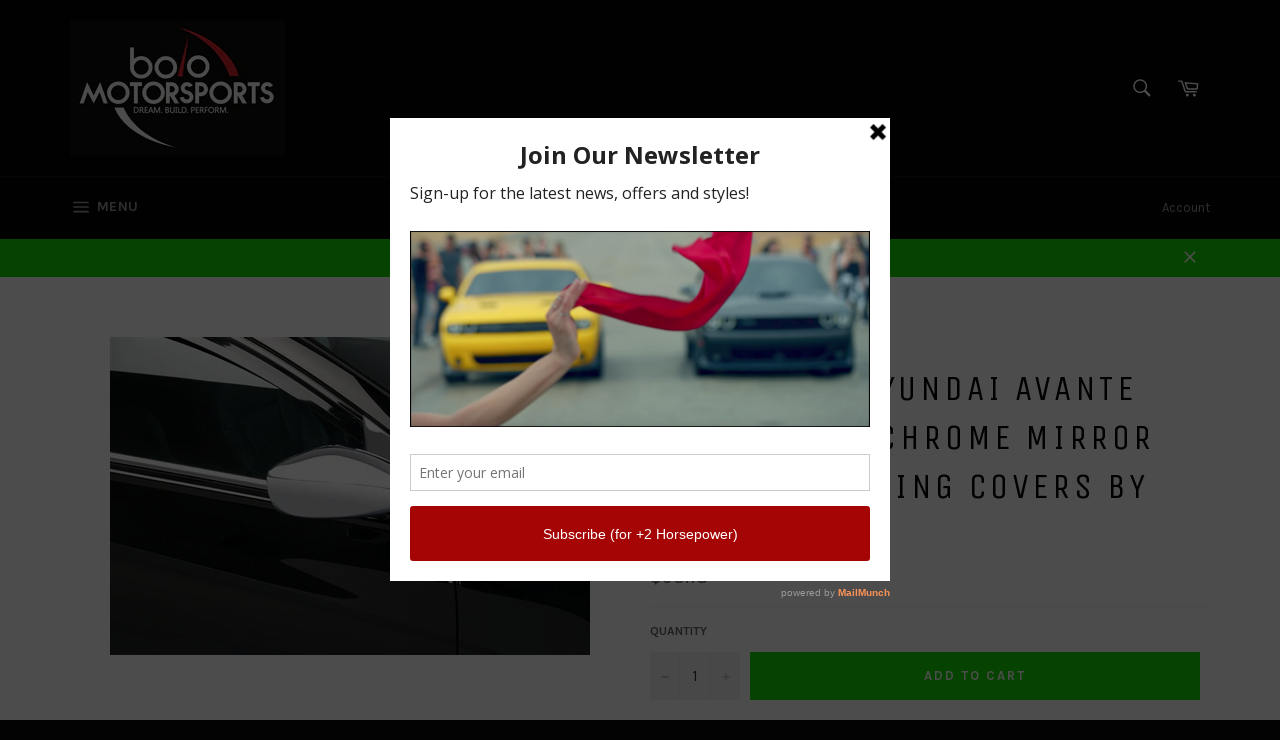

--- FILE ---
content_type: text/html; charset=utf-8
request_url: https://www.bolomotorsports.com/products/2011-2013-hyundai-avante-md-elantra-chrome-mirror-bracket-molding-covers-by-putco
body_size: 50339
content:
<!doctype html>
<!--[if IE 9]> <html class="ie9 no-js" lang="en"> <![endif]-->
<!--[if (gt IE 9)|!(IE)]><!--> <html class="no-js" lang="en"> <!--<![endif]-->
<head>

  <meta charset="utf-8">
  <meta http-equiv="X-UA-Compatible" content="IE=edge,chrome=1">
  <meta name="viewport" content="width=device-width,initial-scale=1">
  <meta name="theme-color" content="#030303">

  
    <link rel="shortcut icon" href="//www.bolomotorsports.com/cdn/shop/files/Bolo_Logo_-_Black_and_Red_bfd4775a-4ddb-4972-bdac-ec1726bd2beb_32x32.png?v=1613154703" type="image/png">
  

  <link rel="canonical" href="https://www.bolomotorsports.com/products/2011-2013-hyundai-avante-md-elantra-chrome-mirror-bracket-molding-covers-by-putco">
  <title>
  2011-2013 Hyundai Avante MD, Elantra Chrome Mirror Bracket Molding Cov &ndash; Bolo Motorsports
  </title>

  
    <meta name="description" content="2011-2013 Hyundai Avante MD, Elantra Chrome Mirror Bracket Molding Covers by Putco">
  

  <!-- /snippets/social-meta-tags.liquid --><meta property="og:site_name" content="Bolo Motorsports">
<meta property="og:url" content="https://www.bolomotorsports.com/products/2011-2013-hyundai-avante-md-elantra-chrome-mirror-bracket-molding-covers-by-putco">
<meta property="og:title" content="2011-2013 Hyundai Avante MD, Elantra Chrome Mirror Bracket Molding Covers by Putco">
<meta property="og:type" content="product">
<meta property="og:description" content="2011-2013 Hyundai Avante MD, Elantra Chrome Mirror Bracket Molding Covers by Putco"><meta property="og:price:amount" content="93.18">
  <meta property="og:price:currency" content="USD"><meta property="og:image" content="http://www.bolomotorsports.com/cdn/shop/products/485ebd15d9d217500cc11d611b3552a6_86415472-ebd1-4bd1-a73f-48be3c3fc49e_1024x1024.jpg?v=1571439001">
<meta property="og:image:secure_url" content="https://www.bolomotorsports.com/cdn/shop/products/485ebd15d9d217500cc11d611b3552a6_86415472-ebd1-4bd1-a73f-48be3c3fc49e_1024x1024.jpg?v=1571439001">

<meta name="twitter:site" content="@BoloMotorsports">
<meta name="twitter:card" content="summary_large_image">
<meta name="twitter:title" content="2011-2013 Hyundai Avante MD, Elantra Chrome Mirror Bracket Molding Covers by Putco">
<meta name="twitter:description" content="2011-2013 Hyundai Avante MD, Elantra Chrome Mirror Bracket Molding Covers by Putco">


  <script>
    document.documentElement.className = document.documentElement.className.replace('no-js', 'js');
  </script>

  <link href="//www.bolomotorsports.com/cdn/shop/t/8/assets/theme.scss.css?v=116297646612112871121674755466" rel="stylesheet" type="text/css" media="all" />
  
  
  
  <link href="//fonts.googleapis.com/css?family=Karla:400,700" rel="stylesheet" type="text/css" media="all" />


  
    
    
    <link href="//fonts.googleapis.com/css?family=Unica+One:400,700" rel="stylesheet" type="text/css" media="all" />
  



  <script>
    window.theme = window.theme || {};

    theme.strings = {
      stockAvailable: "1 available",
      addToCart: "Add to Cart",
      soldOut: "Sold Out",
      unavailable: "Unavailable",
      noStockAvailable: "The item could not be added to your cart because there are not enough in stock.",
      willNotShipUntil: "Will not ship until [date]",
      willBeInStockAfter: "Will be in stock after [date]",
      totalCartDiscount: "You're saving [savings]"
    };
  </script>

  

  <!--[if (gt IE 9)|!(IE)]><!--><script src="//www.bolomotorsports.com/cdn/shop/t/8/assets/vendor.js?v=106113801271224781871632708595" defer="defer"></script><!--<![endif]-->
  <!--[if lt IE 9]><script src="//www.bolomotorsports.com/cdn/shop/t/8/assets/vendor.js?v=106113801271224781871632708595"></script><![endif]-->

  
    <script>
      window.theme = window.theme || {};
      theme.moneyFormat = "${{amount}}";
    </script>
  

  <!--[if (gt IE 9)|!(IE)]><!--><script src="//www.bolomotorsports.com/cdn/shop/t/8/assets/theme.js?v=60391446684648205121632708590" defer="defer"></script><!--<![endif]-->
  <!--[if lte IE 9]><script src="//www.bolomotorsports.com/cdn/shop/t/8/assets/theme.js?v=60391446684648205121632708590"></script><![endif]-->

  <!-- "snippets/buddha-megamenu-before.liquid" was not rendered, the associated app was uninstalled -->
  <!-- "snippets/buddha-megamenu.liquid" was not rendered, the associated app was uninstalled -->
  
<link href="//www.bolomotorsports.com/cdn/shop/t/8/assets/v3globomenu.css?v=130856389722443128111632708593" rel="stylesheet" type="text/css" media="all">
<script>
  var MenuApp = {
    shop 	: 'bolo-motorsports.myshopify.com',
    menu	: "main-menu",
    themeId	: 775,
    menuClass	: 'globomenu-store-775 globomenu globomenu-main globomenu-horizontal globomenu-transition-shift globomenu-items-align-left globomenu-sub-indicators  globomenu-trigger-hover globomenu-responsive globomenu-responsive-collapse ',
    mobileBtn	: '<a class="globomenu-responsive-toggle-775 globomenu-responsive-toggle globomenu-responsive-toggle-content-align-left"><i class="fa fa-bars"></i>Menu</a>',
    linkLists	: {
      
        'main-menu':{
		  title : "Header Menu",
    	  items : ["/","/","/","/blogs/bolo-gaming-esports","/pages/contact"],
    	  names : ["Shop Parts & Accessories","Shop Lifestyle Gear","Bolo Services","LookOut Blog","Contact"]
      	},
      
        'footer':{
		  title : "About us",
    	  items : ["/pages/about-us","/pages/our-products-services","/pages/community-service","/blogs/news","/blogs/news"],
    	  names : ["Our Story","Our Products & Services","Community Service","News","Press"]
      	},
      
        'faq':{
		  title : "FAQ",
    	  items : ["/pages/shipping-policy","/pages/privacy-policy","/pages/return-policy","/pages/environmental-policy","/pages/terms-of-service"],
    	  names : ["Shipping Policy","Privacy Policy","Return Policy","Environmental Policy","Terms of Service"]
      	},
      
        'shop-performance-favorites-footer':{
		  title : "Shop Favorites",
    	  items : ["/collections/shop-by-mustang","/collections/shop-by-camaro","/collections/shop-by-mopar","/collections/shop-by-wrx","/collections/led-hid-lighting"],
    	  names : ["Shop by Mustang","Shop by Camaro ","Shop by Mopar","Shop by WRX","LED/HID Lighting"]
      	},
      
        'shop-brand-loyalty':{
		  title : "Shop Brand Loyalty",
    	  items : ["/","/","/","/"],
    	  names : ["Ford","Chevy","Dodge","Subaru"]
      	},
      
        'teambolo-car-club':{
		  title : "TeamBolo Car Club",
    	  items : ["/collections/air-filter-cleaning-kits","/collections/aem-cold-air-intake-bypass-valves","/collections/injen-intercooler-piping-kits"],
    	  names : ["Shirts","Hats","Face Mask"]
      	},
      
        'shop-parts-accessories':{
		  title : "Shop Parts & Accessories ",
    	  items : ["/collections/air-filter-cleaning-kits","/","/","/","/","/","/","/","/","/","/","/","/","/"],
    	  names : ["Air Intakes, Air/Fuel Delivery","Exhausts & Cats","Floor Mats/Cargo Mats","Headers & Header Wrap","Heat Shielding","Ignition","Lighting","Methanol Injection","Nitrous Oxide","Neon & LED Car Lights","Power Tuners/Chips","Suspension Upgrades","Truck Bed Tonneau Covers","Truck Bed Accessories"]
      	},
      
        'air-intakes-air-fuel-delivery':{
		  title : "Air Intakes, Air/Fuel Delivery",
    	  items : ["/","/collections/injen-hydroshield-pre-filters","/collections/air-filter-cleaning-kits","/collections/injen-intercooler-piping-kits"],
    	  names : ["Cold Air Intake Systems ","Injen HydroShield Pre-Filters  ","Air Filter Cleaning Kits","Injen Intercooler Piping, Up/Down Pipes"]
      	},
      
        'exhausts-and-cats':{
		  title : "Exhausts and Cats",
    	  items : ["/","/","/","/","/","/","/","/","/","/","/","/","/collections/gibson-performance-metal-mulisha-exhaust-tips","/","/collections/pacesetter-exhaust-tips"],
    	  names : ["Corsa Performance Exhaust ","DC Sports Exhaust Systems ","Gibson Performance Metal Mulisha Exhaust Systems","Gibson Performance Exhaust Systems","Gibson Super Truck Dual Tip Side Exit Exhaust Systems","Gibson Performance Exhaust Systems and Headers for Motorcycles UTVs and ATVs","PaceSetter Performance Exhaust Systems","PaceSetter Catted Exhaust Manifolds","PaceSetter Catalytic Converters","Roush Performance Exhaust Systems","Volant Performance Exhaust Systems","Gibson Exhaust Tips - Black","Gibson Performance Metal Mulisha Exhaust Tips","Gibson Stainless Steel Exhaust Tips","PaceSetter Exhaust Tips"]
      	},
      
        'floor-mats-cargo-mats':{
		  title : "Floor Mats/Cargo Mats",
    	  items : ["/","/","/","/"],
    	  names : ["Xact Contour All Weather Floor Liners by Husky","Husky Liners All Weather Floor Mats / Liners","Husky Heavy Duty Floor Mats","Lloyd Floor Mats"]
      	},
      
        'headers-header-wrap':{
		  title : "Headers & Header Wrap",
    	  items : ["/","/","/","/","/","/"],
    	  names : ["DC Sports Headers","DC Sports Long Tube Race Headers","Dynatech Headers and Exhaust","Gibson Performance Headers","PaceSetter Performance Headers","Exhaust and Header Wraps"]
      	},
      
        'heat-shielding':{
		  title : "Heat Shielding",
    	  items : ["/","/collections","/","/","/collections","/collections","/collections","/","/collections","/","/collections","/"],
    	  names : ["HP Armor Heat Shielding by Heatshield Products","Thermo-Tec Battery Insulator / Heat Barrier","Cold Air Intake Heat Shield by Heatshield Products","Exhaust and Header Wraps","Injen Intake Heat Shields","Spark Plug Boot Heat Shields","Lava Shield Adhesive Backed Heat Shield Mat by Heatshield Products","HP Mats Adhesive Backed Heat Shields by Heatshield Products","Starter Heat Shields","Heat Shielding Tapes","Turbo Heat Shield and Turbo Heat Jackets","Thermo-Tec Adhesive Backed Heat Barrier"]
      	},
      
        'ignition':{
		  title : "Ignition",
    	  items : ["/","/","/","/"],
    	  names : ["Nology Hotwires Spark Plug Wires for Cars and Trucks","Zex Spark Plugs for Nitrous / Turbo / Racing","Nology PowerCore Ignition Coil Amplifier ","Shift Knobs"]
      	},
      
        'lighting':{
		  title : "Lighting",
    	  items : ["/","/","/","/","/","/","/","/","/","/","/","/"],
    	  names : ["Headlight Bulbs","Headlight Assemblies","Tail Lights","LED Dome Lights","LED Replacement Bulbs","Oracle Headlight and Foglight Halo Light Kits","Fog Lights and Driving Lights","Neon and LED Car Lights","Strobe Lights","Third Brake Lights","Truck Cab Roof Lights","Tailgate Light Bars and Side Bars"]
      	},
      
        'methanol-injection':{
		  title : "Methanol Injection",
    	  items : ["/","/collections","/collections"],
    	  names : ["Snow Performance Methanol Injection Kits for DIESEL Vehicles","Snow Performance Methanol Injection Kits for GAS Vehicles","Snow Performance Methanol Injection ACCESSORIES"]
      	},
      
        'nitrous-oxide':{
		  title : "Nitrous Oxide",
    	  items : ["/","/collections","/","/","/","/","/"],
    	  names : ["Zex Complete Nitrous Oxide Systems","Zex Purge Kits","Zex Nitrous Accessories","Zex Nitrous Replacement Parts and Spare Parts","Zex Spark Plugs for Nitrous / Turbo / Racing","Zex Inline Fuel Pump Booster Kit","Zex Nitrous Bottles"]
      	},
      
        'neon-led-car-lights':{
		  title : "Neon & LED Car Lights",
    	  items : ["/collections","/","/collections","/collections","/","/","/","/","/"],
    	  names : ["Undercar Neon Kits","Oracle Headlight and Foglight Halo Light Kits","LED Vehicle Interior Lighting by Oracle","Head Light Strobe Kits","Interior Strobe Lights","Neon and LED Accent Bars","Oracle Lighting","Plasmaglow Neon and LED Car Lights","StreetGlow Neon and LED Auto Lighting"]
      	},
      
        'power-tuners-chips':{
		  title : "Power Tuners/Chips",
    	  items : ["/","/","/","/"],
    	  names : ["Bully Dog Tuners","DiabloSport InTune i2 Flash Tuner/Programmer","DiabloSport Trinity Tuner/Monitor","DiabloSport Power Pucks"]
      	},
      
        'suspension-upgrades':{
		  title : "Suspension Upgrades",
    	  items : ["/","/","/","/","/","/","/"],
    	  names : ["Air Lift Suspension","B&G Lowering Springs and Suspension Systems","CST Performance Suspension Lift Kits for Trucks/SUVs","DC Sports Strut Tower Bars","Ready Lift Suspension Leveling Kits and Lift Kits for Trucks/SUVs","RevTek Suspension","Traxda Lifting and Leveling Kits"]
      	},
      
        'truck-bed-tonneau-covers':{
		  title : "Truck Bed Tonneau Covers",
    	  items : ["/","/","/","/","/","/","/","/"],
    	  names : ["Bed X-Tender Flipping Truck Bed Extender by AMP Research","BedRug Truck Bed Liners","BedTred Ultra Complete Truck Bed Liner by BedRug","BedRug Truck Bed Mat","BedSlide Truck Bed Slides / Sliding Cargo Drawers","TrekStep (Rear Mount) by Bestop","BOLT Lock","Pop and Lock Tailgate Locks"]
      	},
      
        'truck-bed-accessories':{
		  title : "Truck Bed Accessories",
    	  items : ["/","/","/","/","/","/","/","/"],
    	  names : ["Roll-Up Style Tonneau Covers","Folding Tonneau Covers","Hinged Tonneau Covers","Bak Industries Tonneau Covers","Extang Truck Bed Covers / Tonneau Covers","Truxedo Roll-Up Tonneau Covers / Truck Bed Covers","UnderCover Truck Bed Covers","B-Light BP - Battery Powered LED Truck Bed Lighting Systems"]
      	},
      
        'cold-air-intake-systems':{
		  title : "Cold Air Intake Systems",
    	  items : ["/","/","/","/","/","/","/","/","/","/","/collections/injen-hydroshield-pre-filters","/collections/aem-cold-air-intake-bypass-valves"],
    	  names : ["AEM Air Intake Systems","Bully Dog Air Intake Systems","Corsa Performance Cold Air Intake Systems","DC Sports Air Intake Systems","Injen Air Intakes for Cars, Trucks, and Suvs","K&N Air Intake Systems","Roush Performance Cold Air Intakes","Takeda Air Intakes","Volant Cold Air Intakes","Cold Air Intake Heat Shield","Injen HydroShield Pre-Filters","AEM Cold Air Intake Bypass Valves"]
      	},
      
        'aem-air-intake-systems':{
		  title : "AEM Air Intake Systems",
    	  items : ["/products/aem-air-filter-cleaning-kit-spray-bottle-32oz","/collections/aem-pre-filters","/collections/aem-cold-air-intake-bypass-valves","/collections/aem-exhaust-systems","/","/","/","/","/","/","/","/","/","/","/","/","/","/","/","/","/","/","/","/","/","/","/","/","/","/","/","/","/","/"],
    	  names : ["AEM Air Filter Cleaning Kit ","AEM Pre-Filters","AEM Cold Air Intake Bypass Valves","AEM Exhaust Systems","AEM Air Intake Systems for Acura","AEM Air Intake Systems for Audi","AEM Air Intake Systems for BMW","AEM Air Intake Systems for Cadillac","AEM Air Intake Systems for Chevrolet and GMC","AEM Air Intake Systems for Chrysler","AEM Air Intake Systems for Dodge","AEM Air Intake Systems for Ford","AEM Air Intake Systems For Honda","AEM Air Intake Systems for Hummer","AEM Air Intake Systems for Hyundai","AEM Air Intake Systems for Infiniti","AEM Air Intake Systems for Isuzu","AEM Air Intake Systems for Jeep","AEM Air Intakes for Kia","AEM Air Intake Systems for Lexus","AEM Air Intake Systems for Lincoln","AEM Air Intake Systems for Mazda","AEM Air Intake Systems for Mercedes Benz","AEM Air Intake Systems for Mercury","AEM Air Intake Systems for Mitsubishi","AEM Air Intake Systems for Nissan","AEM Air Intake Systems for Pontiac","AEM Air Intake Systems for Saab","AEM Air Intake Systems for Saturn","AEM Air Intake Systems for Scion","AEM Air Intake Systems for Subaru","AEM Air Intake Systems for Toyota","AEM Air Intakes for Volkswagen","AEM Strut Tower Bars"]
      	},
      
        'bully-dog-air-intake-systems':{
		  title : "Bully Dog Air Intake Systems",
    	  items : ["/","/","/","/","/"],
    	  names : ["Bully Dog Performance Air Intake Systems for Chevrolet","Bully Dog Performance Air Intake Systems for Dodge","Bully Dog Performance Air Intake Systems for Ford","Bully Dog Performance Air Intake Systems for Nissan","Bully Dog Performance Air Intake Systems for Toyota"]
      	},
      
        'corsa-performance-cold-air-intake-systems':{
		  title : "Corsa Performance Cold Air Intake Systems",
    	  items : ["/collections/corsa-performance-cold-air-intake-systems-for-cadillac","/","/","/","/","/","/"],
    	  names : ["Corsa Performance Cold Air Intake Systems for Cadillac","Corsa Performance Cold Air Intake Systems for Chevy","Corsa Performance Cold Air Intake Systems for Dodge","Corsa Performance Cold Air Intake Systems for Ford","Corsa Performance Cold Air Intake Systems for Jeep","Corsa Performance Cold Air Intake Systems for Scion","Corsa Performance Cold Air Intake Systems for Subaru"]
      	},
      
        'dc-sports-air-intake-systems':{
		  title : "DC Sports Air Intake Systems",
    	  items : ["/","/","/","/","/","/","/","/","/","/","/","/","/"],
    	  names : ["DC Sports Air Intake Systems for Acura","DC Sports Air Intake Systems for Chevy","DC Sports Air Intake Systems for Dodge","DC Sports Air Intake Systems for Honda","DC Sports Air Intake Systems for Hyundai","DC Sports Air Intake Systems for Infiniti","DC Sports Air Intake Systems for Lexus","DC Sports Air Intake Systems for Mazda","DC Sports Air Intake Systems for Mitsubishi","DC Sports Air Intake Systems for Nissan","DC Sports Air Intake Systems for Scion","DC Sports Air Intake Systems for Subaru","DC Sports Air Intake Systems for Toyota"]
      	},
      
        'injen-air-intakes-for-cars-trucks-and-suvs':{
		  title : "Injen Air Intakes for Cars, Trucks, and Suvs",
    	  items : ["/","/","/","/products/injen-air-filter-cleaning-kit-injen-filter-recharge-kit","/","/"],
    	  names : ["Injen Air Intake Systems for Cars","Injen PowerFlow Air Intakes for Trucks and SUVs","Injen Evolution Air Intake Systems","Injen Air Filter Cleaning Kit ","Injen Replacement Air Filters - Injen / Amsoil DRY Filters","Polaris Slingshot (2.4 Models) Injen Short Ram Intake"]
      	},
      
        'k-n-air-intake-systems':{
		  title : "K&N Air Intake Systems",
    	  items : ["/","/","/","/","/","/","/","/","/","/","/","/","/","/","/","/","/","/","/","/","/","/","/","/","/","/","/","/","/","/","/","/","/","/","/","/","/","/","/","/","/","/","/"],
    	  names : ["K&N Air Intake Systems for Acura","K&N Air Intake Systems for Alfa Romeo","K&N Air Intake Systems for Audi","K&N Air Intake Systems for BMW","K&N Air Intake Systems for Buick","K&N Air Intake Systems for Cadillac","K&N Air Intake Systems for Chevrolet","K&N Air Intake Systems for Chrysler","K&N Air Intake Systems for Citroen","K&N Air Intakes for Dodge","K&N Air Intake Systems for Fiat","K&N Air Intakes for Ford","K&N Air Intake Systems for GMC","K&N Air Intake Systems for Harley Davidson","K&N Air Intake Systems for Honda","K&N Air Intake Systems for Hummer","K&N Air Intake Systems for Hyundai","K&N Air Intake Systems for Infiniti","K&N Air Intake Systems for Jeep","K&N Air Intake Systems for Kia","K&N Air Intake Systems for Land Rover","K&N Air Intake Systems for Lexus","K&N Air Intake Systems for Lincoln","K&N Air Intake Systems for Lotus","K&N Air Intake Systems for Mazda","K&N Air Intake Systems for Mercury","K&N Air Intake Systems for Mini","K&N Air Intake Systems for Mitsubishi","K&N Air Intake Systems for Nissan","K&N Air Intake Systems for Opel","K&N Air Intake Systems for Peugot","K&N Air Intake Systems for Polaris","K&N Air Intake Systems for Pontiac","K&N Air Intake Systems for Porsche","K&N Air Intake Systems for Renault","K&N Air Intake Systems for Saturn","K&N Air Intake Systems for Scion","K&N Air Intake Systems for Subaru","K&N Air Intake Systems for Toyota","K&N Air Intake Systems for Vauxhall","K&N Air Intake Systems for Volvo","K&N Air Intake Systems for Yamaha","K&N Air Intake Systems for Kawasaki"]
      	},
      
        'roush-performance-cold-air-intakes':{
		  title : "Roush Performance Cold Air Intakes",
    	  items : ["/","/","/","/","/"],
    	  names : ["Roush Performance Cold Air Intakes for Ford F-150","Roush Performance Cold Air Intakes for Ford F-250 F-350","Roush Performance Cold Air Intakes for Ford Mustang","Roush Performance Cold Air Intakes for Ford Focus","Roush Performance Cold Air Intakes for Ford Edge, Ford Taurus SHO, Lincoln "]
      	},
      
        'takeda-air-intakes':{
		  title : "Takeda Air Intakes",
    	  items : ["/","/","/","/","/","/","/","/","/","/","/","/","/","/","/","/"],
    	  names : ["Takeda Intakes for Acura","Takeda Intakes for Chevy","Takeda Intakes for Dodge","Takeda Intakes for Ford","Takeda Intakes for Honda","Takeda Intakes for Infiniti","Takeda Intakes for Kia","Takeda Intakes for Lexus","Takeda Intakes for Mitsubishi","Takeda Intakes for Nissan","Takeda Intakes for Scion","Takeda Intakes for Subaru","Takeda Intakes for Toyota","Takeda Intakes for Volkswagen","Takeda Air Intake Replacement Filters","Takeda Air Intake Pre-Filters "]
      	},
      
        'volant-cold-air-intakes':{
		  title : "Volant Cold Air Intakes",
    	  items : ["/","/","/","/","/products/volant-air-filter-cleaning-kit","/","/","/","/","/"],
    	  names : ["Volant Cold Air Intake Systems","Volant PowerCore Cold Air Intake Systems (Dry Filter)","Volant Performance Ram Air Scoops","Vortice by Volant Throttle Body Spacers","Volant Air Filter Cleaning Kit","Volant Replacement Air Filters (Oiled Type)","Volant PowerCore DRY Replacement Air Filters","Volant Pre-Filters","Replacement Screws with Rubber Washers for Volant Intake","Volant Performance Exhaust Systems"]
      	},
      
        'corsa-performance-exhaust':{
		  title : "Corsa Performance Exhaust ",
    	  items : ["/","/","/","/","/","/","/","/","/","/","/","/","/","/","/","/"],
    	  names : ["dB Exhaust Systems by Corsa Performance","Corsa Performance Cold Air Intake Systems","Corsa Performance Exhaust for Audi","Corsa Performance Exhaust Systems for BMW","Corsa Performance Exhaust Systems for Cadillac","Corsa Performance Exhaust Systems for Chevy and GMC","Corsa Performance Exhaust Systems for Dodge","Corsa Performance Exhaust Systems for Ford","Corsa Performance Exhaust Systems for Hummer","Corsa Performance Exhaust Systems for Jeep","Corsa Performance Exhaust Systems for Jeep","Corsa Performance Exhaust Systems for Nissan","Corsa Performance Exhaust Systems for Pontiac","Corsa Performance Exhaust Systems for Subaru","Corsa Performance Exhaust Systems for Toyota","Corsa Performance Exhaust for VW"]
      	},
      
        'dc-sports-exhaust-systems':{
		  title : "DC Sports Exhaust Systems ",
    	  items : ["/","/","/","/","/","/","/","/","/","/","/","/","/","/"],
    	  names : ["DC Sports Exhaust Systems for Acura","DC Sports Exhaust Systems for Chevy","DC Sports Exhaust Systems for Dodge","DC Sports Exhaust Systems for Honda","DC Sports Exhaust Systems for Hyundai","DC Sports Exhaust Systems for Mitsubishi","DC Sports Exhaust Systems for Nissan","DC Sports Exhaust Systems for Pontiac","DC Sports Exhaust Systems for Scion","DC Sports Exhaust Systems for Saab","DC Sports Exhaust Systems for Subaru","DC Sports Exhaust Systems for Toyota","DC Sports Exhaust Systems for Volkswagen","DC Sports Universal Mufflers & Silencers"]
      	},
      
        'gibson-performance-metal-mulisha-exhaust-systems':{
		  title : "Gibson Performance Metal Mulisha Exhaust Systems",
    	  items : ["/","/","/","/","/","/","/"],
    	  names : ["Gibson Performance Metal Mulisha Exhaust Systems for Chevy and GMC","Gibson Performance Metal Mulisha Exhaust Systems for Chevy and Dodge","Gibson Performance Metal Mulisha Exhaust Systems for Chevy and Ford","Gibson Performance Metal Mulisha Exhaust Systems for Chevy and Jeep","Gibson Performance Metal Mulisha Exhaust Systems for Chevy and Nissan","Gibson Performance Metal Mulisha Exhaust Systems for Chevy and Toyota","Gibson Performance Metal Mulisha Exhaust Tips"]
      	},
      
        'gibson-performance-exhaust-systems':{
		  title : "Gibson Performance Exhaust Systems",
    	  items : ["/","/","/","/","/","/","/","/","/"],
    	  names : ["Gibson Performance Exhaust Systems for Cadillac","Gibson Performance Exhaust Systems for GMC","Gibson Performance Exhaust Systems for Dodge","Gibson Performance Exhaust Systems for Ford","Gibson Performance Exhaust Systems for Honda","Gibson Performance Exhaust Systems for Jeep","Gibson Performance Exhaust Systems for Nissan","Gibson Performance Exhaust Systems for Pontiac","Gibson Performance Exhaust Systems for Toyota"]
      	},
      
        'gibson-super-truck-dual-tip-side-exit-exhaust-systems':{
		  title : "Gibson Super Truck Dual Tip Side Exit Exhaust Systems",
    	  items : ["/","/","/"],
    	  names : ["Gibson Super Truck Dual Tip Side Exit Exhaust Systems for Chevy and GMC","Gibson Super Truck Dual Tip Side Exit Exhaust Systems for Dodge","Gibson Super Truck Dual Tip Side Exit Exhaust Systems for Ford"]
      	},
      
        'gibson-performance-exhaust-systems-and-headers-for-motorcycles-utvs-and-atvs':{
		  title : "Gibson Performance Exhaust Systems and Headers for Motorcycles UTVs and ATVs",
    	  items : ["/","/","/","/"],
    	  names : ["Gibson Performance Exhaust Systems and Headers for Kawasaki","Gibson Performance Exhaust Systems and Headers for Polaris","Gibson Performance Exhaust Systems and Headers for Yamaha","Gibson Performance Exhaust Systems and Headers for Can-Am"]
      	},
      
        'pacesetter-performance-exhaust-systems':{
		  title : "PaceSetter Performance Exhaust Systems",
    	  items : ["/","/","/","/","/","/","/","/","/","/","/","/","/","/"],
    	  names : ["PaceSetter Exhaust Systems for Austin Healy","PaceSetter Exhaust Systems for Chevy","zPaceSetter Exhaust Systems for Dodge","PaceSetter Exhaust Systems for Honda","PaceSetter Exhaust Systems for Jeep","PaceSetter Exhaust Systems for MG","PaceSetter Exhaust Systems for Mini","PaceSetter Exhaust Systems for Nissan","PaceSetter Exhaust Systems for Oldsmobile","PaceSetter Exhaust Systems for Pontiac","PaceSetter Exhaust Systems for Saturn","PaceSetter Exhaust Systems for Toyota","PaceSetter Exhaust Systems for Triumph","PaceSetter Exhaust Systems for VW Volkswagen"]
      	},
      
        'pacesetter-catted-exhaust-manifolds':{
		  title : "Pacesetter Catted Exhaust Manifolds",
    	  items : ["/","/","/","/","/","/","/","/","/","/","/","/","/","/","/","/","/"],
    	  names : ["Pacesetter Catted Exhaust Manifolds for BMW","Pacesetter Catted Exhaust Manifolds for Chevy","Pacesetter Catted Exhaust Manifolds for Ford","Pacesetter Catted Exhaust Manifolds for Honda","Pacesetter Catted Exhaust Manifolds for Hyundai","Pacesetter Catted Exhaust Manifolds for Jeep","Pacesetter Catted Exhaust Manifolds for Kia","Pacesetter Catted Exhaust Manifolds for Lexus","Pacesetter Catted Exhaust Manifolds for Mazda","Pacesetter Catted Exhaust Manifolds for Mini","Pacesetter Catted Exhaust Manifolds for Mitsubishi","Pacesetter Catted Exhaust Manifolds for Nissan","Pacesetter Catted Exhaust Manifolds for Saturn","Pacesetter Catted Exhaust Manifolds for Subaru","Pacesetter Catted Exhaust Manifolds for Suzuki","Pacesetter Catted Exhaust Manifolds for Toyota","Pacesetter Catted Exhaust Manifolds for Volvo"]
      	},
      
        'pacesetter-catalytic-converters':{
		  title : "Pacesetter Catalytic Converters",
    	  items : ["/","/","/","/","/","/","/","/","/","/","/","/","/"],
    	  names : ["Pacesetter Catalytic Converters for Chevy / GMC","Pacesetter Catalytic Converters for Chrysler and Dodge","Pacesetter Catalytic Converters for Ford","Pacesetter Catalytic Converters for Honda","Pacesetter Catalytic Converters for Hyundai / Kia","Pacesetter Catalytic Converters for Jeep","Pacesetter Catalytic Converters for Mitsubishi","Pacesetter Catalytic Converters for Nissan","Pacesetter Catalytic Converters for Subaru","Pacesetter Catalytic Converters for Toyota / Lexus","Pacesetter Catalytic Converters for VW","Pacesetter Catalytic Converters for Volvo","Pacesetter Catalytic Converters - UNIVERSAL FIT"]
      	},
      
        'roush-performance-exhaust-systems':{
		  title : "Roush Performance Exhaust Systems",
    	  items : ["/","/","/","/","/"],
    	  names : ["Roush Performance Exhaust Systems for Ford F-150","Roush Performance Exhaust Systems for 2012-2014 Ford Focus","Roush Performance Exhaust Systems for 2005-2010 Ford Mustang","Roush Performance Exhaust Systems for 2011-2014 Ford Mustang","Roush Performance Exhaust Systems for 2015-2017 Ford Mustang"]
      	},
      
        'volant-performance-exhaust-systems':{
		  title : "Volant Performance Exhaust Systems",
    	  items : ["/collections/volant-performance-exhaust-systems-for-chevy-and-gmc","/collections/volant-performance-exhaust-systems-for-dodge","/collections/volant-performance-exhaust-systems-for-ford","/collections/volant-performance-exhaust-systems-for-jeep","/collections/volant-performance-exhaust-systems-for-toyota"],
    	  names : ["Volant Performance Exhaust Systems for Chevy and GMC","Volant Performance Exhaust Systems for Dodge","Volant Performance Exhaust Systems for Ford","Volant Performance Exhaust Systems for Jeep","Volant Performance Exhaust Systems for Toyota"]
      	},
      
        'gibson-exhaust-tips-black':{
		  title : "Gibson Exhaust Tips - Black",
    	  items : ["/","/","/","/","/","/","/"],
    	  names : ["2.25\" Inlet Gibson Exhaust Tips- Black","2.50\" Inlet Gibson Exhaust Tips- Black","2.75\" Inlet Gibson Exhaust Tips- Black","3.00\" Inlet Gibson Exhaust Tips- Black","3.50\" Inlet Gibson Exhaust Tips- Black","4.00\" Inlet Gibson Exhaust Tips- Black","5.00\" Inlet Gibson Exhaust Tips- Black"]
      	},
      
        'gibson-stainless-steel-exhaust-tips':{
		  title : "Gibson Stainless Steel Exhaust Tips",
    	  items : ["/collections/gibson-stainless-steel-exhaust-tip-1-50","/collections/gibson-stainless-steel-exhaust-tip-2-25","/collections/gibson-stainless-steel-exhaust-tip-2-50","/collections/gibson-stainless-steel-exhaust-tip-2-75","/collections/gibson-stainless-steel-exhaust-tip-2-26","/collections/gibson-stainless-steel-exhaust-tip-3-50","/collections/gibson-stainless-steel-exhaust-tip-4-00"],
    	  names : ["1.50\" Inlet Gibson Exhaust Tips","2.25\" Inlet Gibson Exhaust Tips","2.50\" Inlet Gibson Exhaust Tips","2.75\" Inlet Gibson Exhaust Tips","3.00\" Inlet Gibson Exhaust Tips","3.50\" Inlet Gibson Exhaust Tips","4.00\" Inlet Gibson Exhaust Tips"]
      	},
      
        'xact-contour-all-weather-floor-liners-by-husky':{
		  title : "Xact Contour All Weather Floor Liners by Husky",
    	  items : ["/","/","/","/","/"],
    	  names : ["Xact Contour All Weather Floor Liners by Husky for Chevy and GMC","Xact Contour All Weather Floor Liners by Husky for Dodge","Xact Contour All Weather Floor Liners by Husky for Ford","Xact Contour All Weather Floor Liners by Husky for Jeep","Xact Contour All Weather Floor Liners by Husky for Toyota"]
      	},
      
        'husky-liners-all-weather-floor-mats-liners':{
		  title : "Husky Liners All Weather Floor Mats / Liners",
    	  items : ["/","/","/","/","/","/","/","/","/","/","/","/","/","/","/","/","/","/","/","/","/","/","/","/","/"],
    	  names : ["Husky Liners All Weather Floor Mats / Liners for Acura","Husky Liners All Weather Floor Mats / Liners for Audi","Husky Liners All Weather Floor Mats / Liners for Buick","Husky Liners All Weather Floor Mats / Liners for Cadillac","Husky Liners All Weather Floor Mats / Liners for Chevy and GMC","Husky Liners All Weather Floor Mats / Liners for Chrysler and Dodge","Husky Liners All Weather Floor Mats / Liners for Ford and Mercury","Husky Liners All Weather Floor Mats / Liners for Honda","Husky Liners All Weather Floor Mats / Liners for Hummer","Husky Liners All Weather Floor Mats / Liners for Hyundai","Husky Liners All Weather Floor Mats / Liners for Infiniti","Husky Liners All Weather Floor Mats / Liners for Jeep","Husky Liners All Weather Floor Mats / Liners for Kia","Husky Liners All Weather Floor Mats / Liners for Lexus","Husky Liners All Weather Floor Mats / Liners for Lincoln","Husky Liners All Weather Floor Mats / Liners for Mazda","Husky Liners All Weather Floor Mats / Liners for Mercedes","Husky Liners All Weather Floor Mats / Liners for Mitsubishi","Husky Liners All Weather Floor Mats / Liners for Nissan","Husky Liners All Weather Floor Mats / Liners for Pontiac","Husky Liners All Weather Floor Mats / Liners for Subaru","Husky Liners All Weather Floor Mats / Liners for Suzuki","Husky Liners All Weather Floor Mats / Liners for Toyota","Husky Liners All Weather Floor Mats / Liners for VW","Husky Liners All Weather Floor Mats / Liners for Volvo"]
      	},
      
        'husky-heavy-duty-floor-mats':{
		  title : "Husky Heavy Duty Floor Mats",
    	  items : ["/","/","/","/","/","/"],
    	  names : ["Husky Heavy Duty Floor Mats for Acura","Husky Heavy Duty Floor Mats for Chevy and GMC","Husky Heavy Duty Floor Mats for Dodge","Husky Heavy Duty Floor Mats for Ford","Husky Heavy Duty Floor Mats for Nissan","Husky Heavy Duty Floor Mats for Pontiac"]
      	},
      
        'lloyd-floor-mats':{
		  title : "Lloyd Floor Mats",
    	  items : ["/","/","/","/","/","/","/","/"],
    	  names : ["Lloyd Floor Mats for Acura","Lloyd Floor Mats for Cadillac","Lloyd Floor Mats for Chevy","Lloyd Floor Mats for Dodge","Lloyd Floor Mats for Hummer","Lloyd Floor Mats for Jeep","Lloyd Floor Mats for Porsche","Lloyd Floor Mats for Honda"]
      	},
      
        'dc-sports-headers':{
		  title : "DC Sports Headers",
    	  items : ["/","/","/","/","/","/","/","/","/"],
    	  names : ["DC Sports Headers for Acura","DC Sports Headers for Chevy","DC Sports Headers for Honda","DC Sports Headers for Infiniti","DC Sports Headers for Mitsubishi","DC Sports Headers for Nissan","DC Sports Headers for Pontiac","DC Sports Headers for Scion","DC Sports Headers for Toyota"]
      	},
      
        'dc-sports-long-tube-race-headers':{
		  title : "DC Sports Long Tube Race Headers",
    	  items : ["/","/","/","/","/","/"],
    	  names : ["DC Sports Race Headers for Acura","DC Sports Race Headers for Honda","DC Sports Race Headers for Hyundai","DC Sports Race Headers for Mitsubishi","DC Sports Race Headers for Nissan","DC Sports Race Headers for Scion"]
      	},
      
        'dynatech-headers-and-exhaust':{
		  title : "Dynatech Headers and Exhaust",
    	  items : ["/","/","/","/","/","/"],
    	  names : ["Dynatech Headers for Cadillac","Dynatech Headers for Chevy","Dynatech Headers for Dodge","Dynatech Headers for Ford","Dynatech Headers for Hummer","Dynatech Torque Tip Exhaust Tip Inserts"]
      	},
      
        'gibson-performance-headers':{
		  title : "Gibson Performance Headers",
    	  items : ["/","/","/","/","/"],
    	  names : ["Gibson Performance Headers for Chevy","Gibson Performance Headers for Dodge","Gibson Performance Headers for Ford","Gibson Performance Headers for Jeep","Gibson Performance Headers for Toyota"]
      	},
      
        'pacesetter-performance-headers':{
		  title : "PaceSetter Performance Headers",
    	  items : ["/","/","/","/","/","/","/","/","/","/","/","/","/","/","/","/","/","/","/"],
    	  names : ["Pacesetter Performance Headers for Austin Healy","Pacesetter Performance Headers for Cadillac","Pacesetter Performance Headers for Chevy","Pacesetter Performance Headers for Dodge","Pacesetter Performance Headers for Ford","Pacesetter Performance Headers for Honda","Pacesetter Performance Headers for Jeep","Pacesetter Performance Headers for Mazda","Pacesetter Performance Headers for Mercury","Pacesetter Performance Headers for MG","PaceSetter Performance Headers for Mini","Pacesetter Performance Headers for Mitsubishi","Pacesetter Performance Headers for Nissan","Pacesetter Performance Headers for Pontiac","Pacesetter Performance Headers for Saturn","Pacesetter Performance Headers for Suzuki","Pacesetter Performance Headers for Toyota","Pacesetter Performance Headers for Triumph","Pacesetter Performance Headers for VW"]
      	},
      
        'exhaust-and-header-wraps':{
		  title : "Exhaust and Header Wraps",
    	  items : ["/","/","/","/","/","/","/","/","/","/","/","/","/","/pages/how-to-install-exhaust-wrap-header-wrap"],
    	  names : ["Heat Shield Products Standard Neutral Header Wrap / Exhaust Wrap 2000 Degree","Heat Shield Products Standard Black Header Wrap / Exhaust Wrap 2000 Degree","Heatshield Products Inferno Exhaust Wrap 3000 Degrees","Heatshield Products Cobra Skin Exhaust Wrap 2000 Degree","Heatshield Products Lava Wrap Exhaust Wrap 2000 Degree","Heatshield Products Premium Exhaust Wrap 2000 Degree","RED Header and Exhaust Wrap 2000 Degrees","BLUE Header and Exhaust Wrap 2000 Degrees","YELLOW Header and Exhaust Wrap 2000 Degrees","BLACK Header and Exhaust Wrap 2000 Degrees","Thermo-Tec Insulating Exhaust Wraps","Thermo-Tec Header Blankets","Thermo-Tec Snap Straps ","How to Install Exhaust Wrap / Header Wrap"]
      	},
      
        'hp-armor-heat-shielding-by-heatshield-products':{
		  title : "HP Armor Heat Shielding by Heatshield Products",
    	  items : ["/collections","/collections","/collections","/collections","/collections","/collections"],
    	  names : ["1/4\" Thick Heatshield Armor by Heatshield Products","1/2\" Thick HP Armor by Heatshield Products","Heatshield Armor Diesel Particulate Filter (DPF) Heat Shielding Kit by Heatshield Products","HP Sticky Shield Armor Adhesive Backed Heat Shielding","HP Armor Weld Tape by Heatshield Products","Heatshield Thermal Ties"]
      	},
      
        'nology-hotwires-spark-plug-wires-for-cars-and-trucks':{
		  title : "Nology Hotwires Spark Plug Wires for Cars and Trucks",
    	  items : ["/","/","/","/","/","/","/","/","/","/","/","/","/","/","/","/","/","/","/","/","/","/","/","/","/","/","/","/","/","/","/","/","/","/","/","/","/","/","/","/","/","/"],
    	  names : ["Nology Hotwires Spark Plug Wires for Acura","Nology Hotwires Spark Plug Wires for Alfa Romeo","Nology Hotwires Spark Plug Wires for Audi","Nology Hotwires Spark Plug Wires for Austin Healy","Nology Hotwires Spark Plug Wires for BMW","Nology Hotwires Spark Plug wires for Cadillac","Nology Hotwires Spark Plug Wires for Chevrolet Cars","Nology Hotwires Spark Plug Wires for Chevy Trucks and SUVs","Nology Hotwires Spark Plug Wires for Chrysler","Nology Hotwires Spark Plug Wires for Citroen","Nology Hotwires Spark Plug Wires for Delorean","Nology Hotwires Spark Plug Wires for Dodge","Nology Hotwires Spark Plug Wires for Fiat","Nology Hotwires Spark Plug Wires for Ford Cars","Nology Hotwires Spark Plug Wires for Ford Trucks","Nology Hotwires Spark Plug Wires for Geo","Nology Hotwires Spark Plug Wires for Honda","Nology Hotwires Spark Plug Wires for Hummer","Nology Hotwires Spark Plug Wires for Hyundai","Nology Hotwires Spark Plug Wires for Infiniti","Nology Hotwires Spark Plug Wires for Jaguar","Nology Hotwires Spark Plug Wires for Jeep","Nology Hotwires Spark Plug Wires for Lexus","Nology Hotwires Spark Plug Wires for Lotus","Nology Hotwires Spark Plug Wires for Mazda","Nology Hotwires Spark Plug Wires for Mercedes Benz","Nology Hotwires Spark Plug Wires for Mercury","Nology Hotwires Spark Plug Wires for Mini","Nology Hotwires Spark Plug Wires for MG","Nology Hotwires Spark Plug Wires for Mitsubishi","Nology Hotwires Spark Plug Wires Nissan","Nology Hotwires Spark Plug Wires for Opel","Nology Hotwires Spark Plug Wires for Pontiac","Nology Hotwires Spark Plug Wires for Porsche","Nology Hotwires Spark Plug Wires for Saab","Nology Hotwires Spark Plug Wires for Saturn","Nology Hotwires Spark Plug Wires for Scion","Nology Hotwires Spark Plug Wires for Subaru","Nology Hotwires Spark Plug Wires for Suzuki","Nology Hotwires Spark Plug Wires for Toyota","Nology Hotwires Spark Plug Wires for Volkswagen","Nology Hotwires Spark Plug Wires for Volvo"]
      	},
      
        'bully-dog-performance-chips-and-tuners':{
		  title : "Bully Dog Performance Chips and Tuners",
    	  items : ["/collections/all","/","/","/","/","/","/","/","/","/collections/all","/collections/all","/collections/all"],
    	  names : ["BDX Performance Tuner by BullyDog","Bully Dog Performance Electronics for Cadillac","Bully Dog Performance Electronics for Chevy","Bully Dog Performance Electronics for Dodge","Bully Dog Performance Electronics for Ford","Bully Dog Performance Electronics for Infiniti","Bully Dog Performance Electronics for Jeep","Bully Dog Performance Electronics for Nissan","Bully Dog Performance Electronics for Toyota","Bully Dog Enclosed Pyro Probe","BullyDog Sensor Station and Pyrometer Probe Kit for Triple Dog GT and Watchdog","2011-2014 RZR 570 800 and 900 and 2014 Polaris RZR1000 BullyDog PowerSports GT for Polaris"]
      	},
      
        'diablosport-intune-i2-flash-tuner-programmer':{
		  title : "DiabloSport InTune i2 Flash Tuner/Programmer",
    	  items : ["/","/","/","/","/","/","/"],
    	  names : ["Diablosport InTune i2 Flash Tuner / Programmer for Cadillac","Diablosport InTune i2 Flash Tuner / Programmer for Chevy / GMC","Diablosport InTune Flash Tuner / Programmer for Dodge / Chrysler","Diablosport InTune i2 Flash Tuner / Programmer for Ford","Diablosport InTune i2 Flash Tuner / Programmer for Hummer","Diablosport InTune i2 Flash Tuner / Programmer for Jeep","Diablosport InTune i2 Flash Tuner / Programmer for Pontiac"]
      	},
      
        'diablosport-trinity-performance-tuner-and-monitor':{
		  title : "Diablosport Trinity Performance Tuner and Monitor",
    	  items : ["/","/","/","/","/","/","/","/collections/all","/collections/all"],
    	  names : ["Diablosport Trinity for Cadillac","DiabloSport Trinity for Chevy and GMC","DiabloSport Trinity for Dodge and Chrysler","DiabloSport Trinity for Ford","Diablosport Trinity for Hummer","DiabloSport Trinity for Jeep","Diablosport Trinity for Pontiac","EGT Module for Diablosport Trinity Tuners (Monitor EGTs)","Diablosport Trinity Gauge Pod Mount"]
      	},
      
        'diablosport-extreme-power-pucks-on-the-fly-tuning':{
		  title : "Diablosport Extreme Power Pucks - On the Fly Tuning!",
    	  items : ["/","/","/"],
    	  names : ["Diablosport Extreme Power Pucks for Chevy and GMC Duramax Diesel Trucks","Diablosport Extreme Power Pucks for Dodge Cummins Diesel Motors","Diablosport Extreme Power Pucks for Ford Diesel Trucks"]
      	},
      
        'traxda-lifting-and-leveling-kits':{
		  title : "Traxda Lifting and Leveling Kits",
    	  items : ["/","/","/","/","/","/","/","/","/","/"],
    	  names : ["Traxda Lifting and Leveling Kits for Cadillac","Traxda Lifting and Leveling Kits for Chevy and GMC","Traxda Lifting and Leveling Kits for Dodge","Traxda Lifting and Leveling Kits for Ford","Traxda Lifting and Leveling Kits for Honda","Traxda Lifting and Leveling Kits for Hummer","Traxda Lifting and Leveling Kits for Jeep","Traxda Lifting and Leveling Kits for Nissan","Traxda Lifting and Leveling Kits for Suzuki","Traxda Lifting and Leveling Kits for Toyota"]
      	},
      
        'revtek-suspension':{
		  title : "RevTek Suspension",
    	  items : ["/","/","/","/","/","/","/"],
    	  names : ["Lift Kits for Chevy and GMC by RevTek Suspension","Lift Kits for Dodge by RevTek Suspension","Lift Kits for Ford by RevTek Suspension","Lift Kits for JEEP by RevTek Suspension","Lift Kits for Nissan by RevTek Suspension","Lift Kits for Toyota by RevTek Suspension","Upgraded Track Bars by RevTek Suspension"]
      	},
      
        'ready-lift-suspension-leveling-kits-and-lift-kits-for-trucks-suvs':{
		  title : "Ready Lift Suspension Leveling Kits and Lift Kits for Trucks/SUVs",
    	  items : ["/","/","/","/","/","/","/","/","/","/","/","/"],
    	  names : ["Ready Lift Suspension Leveling Kits and Lift Kits for Cadillac Trucks and SUVs","Ready Lift Suspension Leveling Kits and Lift Kits for Chevy and GMC Trucks and SUVs","Ready Lift Suspension Leveling Kits and Lift Kits for Dodge Trucks and SUVs","Ready Lift Suspension Leveling Kits and Lift Kits for Ford Trucks and SUVs","Ready Lift Suspension Leveling and Lift Kits for Honda","Ready Lift Suspension Leveling Kits and Lift Kits for Hummer Trucks and SUVs","Ready Lift Suspension Leveling Kits and Lift Kits for Infiniti Trucks and SUVs","Ready Lift Suspension Leveling Kits and Lift Kits for Jeeps","Ready Lift Suspension Leveling Kits and Lift Kits for Lincoln Trucks and SUVs","Ready Lift Suspension Leveling Kits and Lift Kits for Nissan Trucks and SUVs","Ready Lift Suspension Leveling Kits and Lift Kits for Toyota Trucks and SUVs","ReadyLift T6 Billet Front Leveling Kits (As Low As $195)"]
      	},
      
        'dc-sports-strut-tower-bars':{
		  title : "DC Sports Strut Tower Bars",
    	  items : ["/","/","/","/","/","/","/","/","/","/","/","/"],
    	  names : ["DC Sports Strut Tower Bars for Acura","DC Sports Strut Tower Bars for Chevy","DC Sports Strut Tower Bars for Dodge / Chrysler","DC Sports Strut Tower Bars for Honda","DC Sports Strut Tower Bars for Hyundai","DC Sports Strut Tower Bars for Mitsubishi","DC Sports Strut Tower Bars for Nissan","DC Sports Strut Tower Bars for Pontiac","DC Sports Strut Tower Bars for Scion","DC Sports Strut Tower Bars for Subaru","DC Sports Strut Tower Bars for Toyota","DC Sports Strut Tower Bars for VW"]
      	},
      
        'cst-performance-suspension-lift-kits-for-trucks-suvs':{
		  title : "CST Performance Suspension Lift Kits for Trucks/SUVs",
    	  items : ["/","/","/","/","/collections","/collections"],
    	  names : ["CST Performance Suspension / Lift Kits for Chevy and GMC","CST Performance Suspension / Lift Kits for Dodge","CST Performance Suspension / Lift Kits for Nissan","CST Performance Suspension / Lift Kits for Toyota","CST Upper Control Arms and Parts","Performance Shocks by CST Suspension for Lifted Trucks"]
      	},
      
        'air-lift-suspension':{
		  title : "Air Lift Suspension",
    	  items : ["/","/","/","/","/","/","/"],
    	  names : ["Air Lift 1000 Load Assist Rear Suspension Leveling / Air Bag Kits (for most coil spring suspensions)","Air Lift Load Lifter 5000 Load Assist Air Spring Suspension Leveling Kits","Air Lift Load Lifter 5000 Ultimate Load Assist w/ Internal Jounce Bumper Air Spring Suspension Leveling Kits","Air Lift RideControl Air Spring Kits (Up to 2000 lbs of Load Support)","Air Lift Air Cell Fixed Load Support Kits","AirLift On Board Air Compressor Systems","AirLift Performance Air Bag / Lowering Kits"]
      	},
      
        'b-g-lowering-springs-and-suspension-systems':{
		  title : "B&G Lowering Springs and Suspension Systems",
    	  items : ["/","/","/","/","/","/","/","/","/","/","/","/","/","/","/","/","/","/","/","/","/","/","/","/","/","/","/","/","/","/","/","/"],
    	  names : ["B&G Lowering Springs and Suspension for Acura","B&G Lowering Springs and Suspension for Alfa Romeo","B&G Lowering Springs and Suspension for Audi","B&G Lowering Springs and Suspension for BMW","B&G Lowering Springs and Suspension for Cadillac","B&G Lowering Springs and Suspension for Chevrolet","B&G Lowering Springs and Suspension for Chrysler and Dodge","B&G Lowering Springs and Suspension for Ford","B&G Lowering Springs and Suspension for Honda","B&G Lowering Springs and Suspension for Hyundai","B&G Lowering Springs and Suspension for Infiniti","B&G Lowering Springs and Suspension for Kia","B&G Lowering Springs and Suspension for Lincoln","B&G Lowering Springs and Suspension for Lexus","B&G Lowering Springs and Suspension for Mazda","B&G Lowering Springs and Suspension for Mercedes","B&G Lowering Springs and Suspension for Mercury","B&G Lowering Springs and Suspension for Mini","B&G Lowering Springs and Suspension for Mitsubishi","B&G Lowering Springs and Suspension for Nissan","B&G Lowering Springs and Suspension for Pontiac","B&G Lowering Springs and Suspension for Porsche","B&G Lowering Springs and Suspension for Saab","B&G Lowering Springs and Suspension for Saturn","B&G Lowering Springs and Suspension for Scion","B&G Lowering Springs and Suspension for Smart Cars","B&G Lowering Springs and Suspension for Subaru","B&G Lowering Springs and Suspension for Suzuki","B&G Lowering Springs and Suspension for Toyota","B&G Lowering Springs and Suspension for Volvo","B&G Lowering Springs and Suspension for VW","B&G Lowering Springs and Suspension for Fiat"]
      	},
      
        'air-lift-1000-load-assist-rear-suspension-leveling-air-bag-kits-for-most-coil-spring-suspensions':{
		  title : "Air Lift 1000 Load Assist Rear Suspension Leveling / Air Bag Kits (for most coil spring suspensions)",
    	  items : ["/","/","/","/","/","/","/","/","/","/","/","/","/","/","/","/","/","/","/"],
    	  names : ["Air Lift 1000 Load Assist Rear Suspension Leveling / Air Bag Kits for Buick and Oldsmobile","Air Lift 1000 Load Assist Rear Suspension Leveling / Air Bag Kits for Chevy and GMC","Air Lift 1000 Load Assist Rear Suspension Leveling / Air Bag Kits for Dodge","Air Lift 1000 Load Assist Rear Suspension Leveling / Air Bag Kits for Ford","Air Lift 1000 Load Assist Rear Suspension Leveling / Air Bag Kits for Honda","Air Lift 1000 Load Assist Rear Suspension Leveling / Air Bag Kits for Hummer","Air Lift 1000 Load Assist Rear Suspension Leveling / Air Bag Kits for JEEP","Air Lift 1000 Load Assist Rear Suspension Leveling / Air Bag Kits for Kia","Air Lift 1000 Load Assist Rear Suspension Leveling / Air Bag Kits for Land Rover","Air Lift 1000 Load Assist Rear Suspension Leveling / Air Bag Kits for Mazda","Air Lift 1000 Load Assist Rear Suspension Leveling / Air Bag Kits for Mitsubishi","Air Lift 1000 Load Assist Rear Suspension Leveling / Air Bag Kits for Nissan","Air Lift 1000 Load Assist Rear Suspension Leveling / Air Bag Kits for Pontiac","Air Lift 1000 Load Assist Rear Suspension Leveling / Air Bag Kits for Saab","Air Lift 1000 Load Assist Rear Suspension Leveling / Air Bag Kits for Scion","Air Lift 1000 Load Assist Rear Suspension Leveling / Air Bag Kits for Suzuki","Air Lift 1000 Load Assist Rear Suspension Leveling / Air Bag Kits for Toyota","Air Lift Replacement Hose Kits","Air Lift 1000 Replacement Air Bags / Springs"]
      	},
      
        'b-g-lowering-springs-and-suspension-systems-1':{
		  title : "B&G Lowering Springs and Suspension Systems",
    	  items : ["/","/","/","/","/","/","/","/","/","/","/","/","/","/","/","/","/","/","/","/","/","/","/","/","/","/","/","/","/","/","/","/"],
    	  names : ["B&G Lowering Springs and Suspension for Acura","B&G Lowering Springs and Suspension for Alfa Romeo","B&G Lowering Springs and Suspension for Audi","B&G Lowering Springs and Suspension for BMW","B&G Lowering Springs and Suspension for Cadillac","B&G Lowering Springs and Suspension for Chevrolet","B&G Lowering Springs and Suspension for Chrysler and Dodge","B&G Lowering Springs and Suspension for Ford","B&G Lowering Springs and Suspension for Honda","B&G Lowering Springs and Suspension for Hyundai","B&G Lowering Springs and Suspension for Infiniti","B&G Lowering Springs and Suspension for Kia","B&G Lowering Springs and Suspension for Lexus","B&G Lowering Springs and Suspension for Lincoln","B&G Lowering Springs and Suspension for Mazda","B&G Lowering Springs and Suspension for Mercedes","B&G Lowering Springs and Suspension for Mercury","B&G Lowering Springs and Suspension for Mini","B&G Lowering Springs and Suspension for Mitsubishi","B&G Lowering Springs and Suspension for Nissan","B&G Lowering Springs and Suspension for Pontiac","B&G Lowering Springs and Suspension for Porsche","B&G Lowering Springs and Suspension for Saab","B&G Lowering Springs and Suspension for Saturn","B&G Lowering Springs and Suspension for Fiat","B&G Lowering Springs and Suspension for Scion","B&G Lowering Springs and Suspension for Smart Cars","B&G Lowering Springs and Suspension for Subaru","B&G Lowering Springs and Suspension for Suzuki","B&G Lowering Springs and Suspension for Toyota","B&G Lowering Springs and Suspension for Volvo","B&G Lowering Springs and Suspension for VW"]
      	},
      
        'zex-complete-nitrous-oxide-systems':{
		  title : "Zex Complete Nitrous Oxide Systems",
    	  items : ["/","/","/","/","/","/","/","/","/","/","/","/collections/all"],
    	  names : ["Zex Nitrous Oxide Kits for BMW","Zex Nitrous Oxide Kits for Chevy","Zex Nitrous Systems for Dodge / Chrysler","Zex Nitrous Oxide Systems for Ford","Zex Nitrous Oxide Systems for Honda / Acura","Zex Nitrous Systems for Hyundai","Zex Nitrous Oxide Kits for Mazda","Zex Nitrous Oxide Sytems for Nissan","Zex Nitrous Oxide Kits for Scion","Zex Nitrous Systems for Sport Bikes","Zex Universal Nitrous Kits for Carbureted Applications","Zex Safe Shot Universal Nitrous Kit"]
      	},
      
        'oracle-headlight-and-foglight-halo-light-kits':{
		  title : "Oracle Headlight and Foglight Halo Light Kits",
    	  items : ["/","/","/","/","/","/","/","/","/","/","/","/","/","/","/","/","/","/","/","/","/","/","/","/","/","/","/","/","/","/","/","/","/"],
    	  names : ["Oracle Halo Lights for Acura","Oracle Halo Lights for Audi","Oracle Halo Lights for Bentley","Oracle Halo Lights for BMW","Oracle Halo Lights for Cadillac","Oracle Halo Lights for Chevy","Oracle Halo Lights for Chrysler","Oracle Halo Lights for Dodge","Oracle Halo Lights for Fiat","Oracle Halo Lights for GMC","Oracle Halo Lights for Ford","Oracle Halo Lights for Harley Davidson","Oracle Halo Lights for Honda","Oracle Halo Lights for Hyundai","Oracle Halo Lights for Hummer","Oracle Halo Lights for Infiniti","Oracle Halo Lights for Jeep","Oracle Halo Lights for Kawasaki","Oracle Headlight and Foglight Halo Light Kits for Land Rover / Range Rover","Oracle Halo Lights for Lexus","Oracle Halo Lights for Lincoln","Oracle Halo Lights for Mazda","Oracle Halo Lights for Mercedes Benz","Oracle Halo Lights for Mitsubishi","Oracle Halo Lights for Nissan","Oracle Halo Lights for Polaris","Oracle Halo Lights for Pontiac","Oracle Halo Lights for Scion","Oracle Halo Lights for Smart Cars","Oracle Halo Lights for Suzuki","Oracle Halo Lights for Toyota","Oracle Halo Lights for Volkswagen","Installation / Wiring Kits for Oracle Halo Lights"]
      	},
      
        'bolo-services':{
		  title : "Bolo Services",
    	  items : ["/pages/custom-car-details","/pages/dream-car-finder","/pages/pre-purchase-auto-inspections"],
    	  names : ["Custom Decals & Stickers","Dream Car Finder","Pre-Purchase Auto Inspections"]
      	},
      
        'shop-lifestyle-gear':{
		  title : "Shop Lifestyle Gear",
    	  items : ["/collections/frontpage","/collections/mens-apparel","/collections/womens-apparel","/collections/frontpage","/collections/frontpage","/collections/frontpage","/pages/esports"],
    	  names : ["TeamBolo Collection","Men's Apparel","Women's Apparel","Kid's Apparel","Hats & Scarfs","Face Shields","Boo Gaming & eSports"]
      	},
      
        'customer-account-main-menu':{
		  title : "Customer account main menu",
    	  items : ["/","https://shopify.com/16695085/account/orders?locale=en&region_country=US"],
    	  names : ["Shop","Orders"]
      	}
      
  	}
  };
</script>

<script id="globo-hidden-menu" type="text/html">
<li class="globomenu-item  globomenu-item-level-0 globomenu-item-has-children globomenu-has-submenu-drop globomenu-has-submenu-mega">
                    <a title="Shop Performance Parts" class="globomenu-target  globomenu-target-with-icon globomenu-item-layout-icon_left globomenu-item-layout-icon_left globomenu-target-with-icon globomenu-item-layout-icon_left" href="/search"><i class="globomenu-icon fa fa-wrench"></i><span class="globomenu-target-title globomenu-target-text">Shop Performance Parts</span><i class="globomenu-retractor fa fa-times"></i></a><ul class="globomenu-submenu globomenu-submenu-drop globomenu-submenu-type-mega globomenu-submenu-align-full_width"><li class="globomenu-item  globomenu-tabs globomenu-has-submenu-drop globomenu-tab-layout-left globomenu-tabs-show-default globomenu-column globomenu-column-full"><ul class="globomenu-submenu globomenu-tabs-group globomenu-submenu-type-tabs-group globomenu-column globomenu-column-1-5"><li class="globomenu-item  globomenu-tab globomenu-item-has-children globomenu-has-submenu-drop globomenu-column globomenu-column-full">
                    <a title="Air Intake Systems" class="globomenu-target " href="/"><span class="globomenu-target-title globomenu-target-text">Air Intake Systems</span><i class="globomenu-retractor fa fa-times"></i></a><ul class="globomenu-submenu globomenu-tab-content-panel globomenu-column globomenu-column-4-5"><li class="globomenu-item  globomenu-item-header globomenu-has-submenu-stack globomenu-column globomenu-column-1-4">
                    <a title="AEM Air Intake Systems" class="globomenu-target "><span class="globomenu-target-title globomenu-target-text">AEM Air Intake Systems</span><i class="globomenu-retractor fa fa-times"></i></a><ul class="globomenu-submenu globomenu-submenu-type-stack"><li class="globomenu-item  gin">
                    <a title="AEM Air Intake Systems for Acura" class="globomenu-target " href="/collections/aem-air-intake-systems-for-acura"><span class="globomenu-target-title globomenu-target-text">AEM Air Intake Systems for Acura</span></a></li><li class="globomenu-item  gin">
                    <a title="AEM Air Intake Systems for Audi" class="globomenu-target " href="aem-air-intake-systems-for-audi"><span class="globomenu-target-title globomenu-target-text">AEM Air Intake Systems for Audi</span></a></li><li class="globomenu-item  gin">
                    <a title="AEM Air Intake Systems for BMW" class="globomenu-target " href="/collections/aem-air-intake-systems-for-bmw"><span class="globomenu-target-title globomenu-target-text">AEM Air Intake Systems for BMW</span></a></li><li class="globomenu-item  gin">
                    <a title="AEM Air Intake Systems for Cadillac" class="globomenu-target " href="/collections/aem-air-intake-systems-for-cadillac"><span class="globomenu-target-title globomenu-target-text">AEM Air Intake Systems for Cadillac</span></a></li><li class="globomenu-item  gin">
                    <a title="AEM Air Intake Systems for Chevrolet and GMC" class="globomenu-target " href="AEM Air Intake Systems for Chevrolet and GMC"><span class="globomenu-target-title globomenu-target-text">AEM Air Intake Systems for Chevrolet and GMC</span></a></li><li class="globomenu-item  gin">
                    <a title="AEM Air Intake Systems for Chrysler" class="globomenu-target " href="/collections/aem-air-intake-systems-for-chrysler"><span class="globomenu-target-title globomenu-target-text">AEM Air Intake Systems for Chrysler</span></a></li><li class="globomenu-item  gin">
                    <a title="AEM Air Intake Systems for Dodge" class="globomenu-target " href="/collections/aem-air-intake-systems-for-dodge"><span class="globomenu-target-title globomenu-target-text">AEM Air Intake Systems for Dodge</span></a></li><li class="globomenu-item  gin">
                    <a title="AEM Air Intake Systems for Ford" class="globomenu-target " href="/collections/aem-air-intake-systems-for-ford"><span class="globomenu-target-title globomenu-target-text">AEM Air Intake Systems for Ford</span></a></li><li class="globomenu-item  gin">
                    <a title="AEM Air Intake Systems For Honda" class="globomenu-target " href="/collections/aem-air-intake-systems-for-honda"><span class="globomenu-target-title globomenu-target-text">AEM Air Intake Systems For Honda</span></a></li><li class="globomenu-item  gin">
                    <a title="AEM Air Intake Systems for Hummer" class="globomenu-target " href="/collections/aem-air-intake-systems-for-hummer"><span class="globomenu-target-title globomenu-target-text">AEM Air Intake Systems for Hummer</span></a></li><li class="globomenu-item  gin">
                    <a title="AEM Air Intake Systems for Hyundai" class="globomenu-target " href="/collections/aem-air-intake-systems-for-hyundai"><span class="globomenu-target-title globomenu-target-text">AEM Air Intake Systems for Hyundai</span></a></li><li class="globomenu-item  gin">
                    <a title="AEM Air Intake Systems for Infiniti" class="globomenu-target " href="/collections/aem-air-intake-systems-for-infiniti"><span class="globomenu-target-title globomenu-target-text">AEM Air Intake Systems for Infiniti</span></a></li><li class="globomenu-item  gin">
                    <a title="AEM Air Intake Systems for Isuzu" class="globomenu-target " href="/collections/aem-air-intake-systems-for-isuzu"><span class="globomenu-target-title globomenu-target-text">AEM Air Intake Systems for Isuzu</span></a></li><li class="globomenu-item  gin">
                    <a title="AEM Air Intake Systems for Jeep" class="globomenu-target " href="/collections/aem-air-intake-systems-for-jeep"><span class="globomenu-target-title globomenu-target-text">AEM Air Intake Systems for Jeep</span></a></li><li class="globomenu-item  gin">
                    <a title="AEM Air Intakes for Kia" class="globomenu-target " href="/collections/aem-air-intake-systems-for-kia"><span class="globomenu-target-title globomenu-target-text">AEM Air Intakes for Kia</span></a></li><li class="globomenu-item  gin">
                    <a title="AEM Air Intake Systems for Lexus" class="globomenu-target " href="/collections/aem-air-intake-systems-for-lexus"><span class="globomenu-target-title globomenu-target-text">AEM Air Intake Systems for Lexus</span></a></li><li class="globomenu-item  gin">
                    <a title="AEM Air Intake Systems for Lincoln" class="globomenu-target " href="/collections/aem-air-intake-systems-for-lincoln"><span class="globomenu-target-title globomenu-target-text">AEM Air Intake Systems for Lincoln</span></a></li><li class="globomenu-item  gin">
                    <a title="AEM Air Intake Systems for Mazda" class="globomenu-target " href="/collections/aem-air-intake-systems-for-mazda"><span class="globomenu-target-title globomenu-target-text">AEM Air Intake Systems for Mazda</span></a></li><li class="globomenu-item  gin">
                    <a title="AEM Air Intake Systems for Mercedes Benz" class="globomenu-target " href="AEM Air Intake Systems for Mercedes Benz"><span class="globomenu-target-title globomenu-target-text">AEM Air Intake Systems for Mercedes Benz</span></a></li><li class="globomenu-item  gin">
                    <a title="AEM Air Intake Systems for Mercury" class="globomenu-target " href="AEM Air Intake Systems for Mercury"><span class="globomenu-target-title globomenu-target-text">AEM Air Intake Systems for Mercury</span></a></li><li class="globomenu-item  gin">
                    <a title="AEM Air Intake Systems for Mitsubishi" class="globomenu-target " href="/collections/aem-air-intake-systems-for-mitsubishi"><span class="globomenu-target-title globomenu-target-text">AEM Air Intake Systems for Mitsubishi</span></a></li><li class="globomenu-item  gin">
                    <a title="AEM Air Intake Systems for Nissan" class="globomenu-target " href="/collections/aem-air-intake-systems-for-nissan"><span class="globomenu-target-title globomenu-target-text">AEM Air Intake Systems for Nissan</span></a></li><li class="globomenu-item  gin">
                    <a title="AEM Air Intake Systems for Pontiac" class="globomenu-target " href="/collections/aem-air-intake-systems-for-pontiac"><span class="globomenu-target-title globomenu-target-text">AEM Air Intake Systems for Pontiac</span></a></li><li class="globomenu-item  gin">
                    <a title="AEM Air Intake Systems for Saab" class="globomenu-target " href="/collections/aem-air-intake-systems-for-saab"><span class="globomenu-target-title globomenu-target-text">AEM Air Intake Systems for Saab</span></a></li><li class="globomenu-item  gin">
                    <a title="AEM Air Intake Systems for Scion" class="globomenu-target " href="/collections/aem-air-intake-systems-for-scion"><span class="globomenu-target-title globomenu-target-text">AEM Air Intake Systems for Scion</span></a></li><li class="globomenu-item  gin">
                    <a title="AEM Air Intake Systems for Subaru" class="globomenu-target " href="/collections/aem-air-intake-systems-for-subaru"><span class="globomenu-target-title globomenu-target-text">AEM Air Intake Systems for Subaru</span></a></li><li class="globomenu-item  gin">
                    <a title="AEM Air Intake Systems for Toyota" class="globomenu-target " href="/collections/aem-air-intake-systems-for-toyota"><span class="globomenu-target-title globomenu-target-text">AEM Air Intake Systems for Toyota</span></a></li><li class="globomenu-item  gin">
                    <a title="AEM Air Intakes for Volkswagen" class="globomenu-target " href="/collections/aem-air-intake-systems-for-volkswagen"><span class="globomenu-target-title globomenu-target-text">AEM Air Intakes for Volkswagen</span></a></li></ul></li><li class="globomenu-item  globomenu-item-header globomenu-has-submenu-stack globomenu-column globomenu-column-1-4">
                    <a title="Corsa Performance Cold Air Intakes" class="globomenu-target "><span class="globomenu-target-title globomenu-target-text">Corsa Performance Cold Air Intakes</span><i class="globomenu-retractor fa fa-times"></i></a><ul class="globomenu-submenu globomenu-submenu-type-stack"><li class="globomenu-item  gin">
                    <a title="Corsa Performance Cold Air Intake Systems for Cadillac" class="globomenu-target " href="/collections/corsa-performance-cold-air-intake-systems-for-cadillac"><span class="globomenu-target-title globomenu-target-text">Corsa Performance Cold Air Intake Systems for Cadillac</span></a></li><li class="globomenu-item  gin">
                    <a title="Corsa Performance Cold Air Intake Systems for Chevy" class="globomenu-target " href="/collections/corsa-performance-cold-air-intake-systems-for-chevy"><span class="globomenu-target-title globomenu-target-text">Corsa Performance Cold Air Intake Systems for Chevy</span></a></li><li class="globomenu-item  gin">
                    <a title="Corsa Performance Cold Air Intake Systems for Dodge" class="globomenu-target " href="/collections/corsa-performance-cold-air-intake-systems-for-dodge"><span class="globomenu-target-title globomenu-target-text">Corsa Performance Cold Air Intake Systems for Dodge</span></a></li><li class="globomenu-item  gin">
                    <a title="Corsa Performance Cold Air Intake Systems for Ford" class="globomenu-target " href="/collections/corsa-performance-cold-air-intake-systems-for-ford"><span class="globomenu-target-title globomenu-target-text">Corsa Performance Cold Air Intake Systems for Ford</span></a></li><li class="globomenu-item  gin">
                    <a title="Corsa Performance Cold Air Intake Systems for Jeep" class="globomenu-target " href="/collections/corsa-performance-cold-air-intake-systems-for-jeep"><span class="globomenu-target-title globomenu-target-text">Corsa Performance Cold Air Intake Systems for Jeep</span></a></li><li class="globomenu-item  gin">
                    <a title="Corsa Performance Cold Air Intake Systems for Scion" class="globomenu-target " href="/collections/corsa-performance-cold-air-intake-systems-for-scion"><span class="globomenu-target-title globomenu-target-text">Corsa Performance Cold Air Intake Systems for Scion</span></a></li><li class="globomenu-item  gin">
                    <a title="Corsa Performance Cold Air Intake Systems for Subaru" class="globomenu-target " href="/collections/corsa-performance-cold-air-intake-systems-for-subaru"><span class="globomenu-target-title globomenu-target-text">Corsa Performance Cold Air Intake Systems for Subaru</span></a></li></ul></li><li class="globomenu-item  globomenu-item-header globomenu-has-submenu-stack globomenu-column globomenu-column-1-4">
                    <a title="DC Sports Air Intake Systems" class="globomenu-target "><span class="globomenu-target-title globomenu-target-text">DC Sports Air Intake Systems</span><i class="globomenu-retractor fa fa-times"></i></a><ul class="globomenu-submenu globomenu-submenu-type-stack"><li class="globomenu-item  gin">
                    <a title="DC Sports Air Intake Systems for Acura" class="globomenu-target " href="/collections/dc-sports-air-intake-systems-for-acura"><span class="globomenu-target-title globomenu-target-text">DC Sports Air Intake Systems for Acura</span></a></li><li class="globomenu-item  gin">
                    <a title="DC Sports Air Intake Systems for Chevy" class="globomenu-target " href="/collections/dc-sports-air-intake-systems-for-chevy"><span class="globomenu-target-title globomenu-target-text">DC Sports Air Intake Systems for Chevy</span></a></li><li class="globomenu-item  gin">
                    <a title="DC Sports Air Intake Systems for Dodge" class="globomenu-target " href="/collections/dc-sports-air-intake-systems-for-dodge"><span class="globomenu-target-title globomenu-target-text">DC Sports Air Intake Systems for Dodge</span></a></li><li class="globomenu-item  gin">
                    <a title="DC Sports Air Intake Systems for Honda" class="globomenu-target " href="/collections/dc-sports-air-intake-systems-for-honda"><span class="globomenu-target-title globomenu-target-text">DC Sports Air Intake Systems for Honda</span></a></li><li class="globomenu-item  gin">
                    <a title="DC Sports Air Intake Systems for Hyundai" class="globomenu-target " href="/collections/dc-sports-air-intake-systems-for-hyundai"><span class="globomenu-target-title globomenu-target-text">DC Sports Air Intake Systems for Hyundai</span></a></li><li class="globomenu-item  gin">
                    <a title="DC Sports Air Intake Systems for Infiniti" class="globomenu-target " href="/collections/dc-sports-air-intake-systems-for-infiniti"><span class="globomenu-target-title globomenu-target-text">DC Sports Air Intake Systems for Infiniti</span></a></li><li class="globomenu-item  gin">
                    <a title="DC Sports Air Intake Systems for Lexus" class="globomenu-target " href="/collections/dc-sports-air-intake-systems-for-lexus"><span class="globomenu-target-title globomenu-target-text">DC Sports Air Intake Systems for Lexus</span></a></li><li class="globomenu-item  gin">
                    <a title="DC Sports Air Intake Systems for Mazda" class="globomenu-target " href="/collections/dc-sports-air-intake-systems-for-mazda"><span class="globomenu-target-title globomenu-target-text">DC Sports Air Intake Systems for Mazda</span></a></li><li class="globomenu-item  gin">
                    <a title="DC Sports Air Intake Systems for Mitsubishi" class="globomenu-target " href="/collections/dc-sports-air-intake-systems-for-mitsubishi"><span class="globomenu-target-title globomenu-target-text">DC Sports Air Intake Systems for Mitsubishi</span></a></li><li class="globomenu-item  gin">
                    <a title="DC Sports Air Intake Systems for Nissan" class="globomenu-target " href="/collections/dc-sports-air-intake-systems-for-nissan"><span class="globomenu-target-title globomenu-target-text">DC Sports Air Intake Systems for Nissan</span></a></li><li class="globomenu-item  gin">
                    <a title="DC Sports Air Intake Systems for Scion" class="globomenu-target " href="/collections/dc-sports-air-intake-systems-for-scion"><span class="globomenu-target-title globomenu-target-text">DC Sports Air Intake Systems for Scion</span></a></li><li class="globomenu-item  gin">
                    <a title="DC Sports Air Intake Systems for Subaru" class="globomenu-target " href="/collections/dc-sports-air-intake-systems-for-subaru"><span class="globomenu-target-title globomenu-target-text">DC Sports Air Intake Systems for Subaru</span></a></li><li class="globomenu-item  gin">
                    <a title="DC Sports Air Intake Systems for Toyota" class="globomenu-target " href="/collections/dc-sports-air-intake-systems-for-toyota"><span class="globomenu-target-title globomenu-target-text">DC Sports Air Intake Systems for Toyota</span></a></li></ul></li><li class="globomenu-item  globomenu-item-header globomenu-has-submenu-stack globomenu-column globomenu-column-1-5">
                    <a title="Injen Air Intake Systems for Cars" class="globomenu-target "><span class="globomenu-target-title globomenu-target-text">Injen Air Intake Systems for Cars</span><i class="globomenu-retractor fa fa-times"></i></a><ul class="globomenu-submenu globomenu-submenu-type-stack"><li class="globomenu-item  gin">
                    <a title="Injen Air Intakes for Acura" class="globomenu-target " href="/collections/injen-air-intakes-for-acura"><span class="globomenu-target-title globomenu-target-text">Injen Air Intakes for Acura</span></a></li><li class="globomenu-item  gin">
                    <a title="Injen Air Intakes for Audi" class="globomenu-target " href="/collections/injen-air-intakes-for-audi"><span class="globomenu-target-title globomenu-target-text">Injen Air Intakes for Audi</span></a></li><li class="globomenu-item  gin">
                    <a title="Injen Air Intakes for BMW" class="globomenu-target " href="/collections/injen-air-intakes-for-bmw"><span class="globomenu-target-title globomenu-target-text">Injen Air Intakes for BMW</span></a></li><li class="globomenu-item  gin">
                    <a title="Injen Air Intakes for Cadillac Cars" class="globomenu-target " href="/collections/injen-air-intakes-for-cadillac-cars"><span class="globomenu-target-title globomenu-target-text">Injen Air Intakes for Cadillac Cars</span></a></li><li class="globomenu-item  gin">
                    <a title="Injen Air Intakes for Chrysler" class="globomenu-target " href="/collections/injen-air-intakes-for-chrysler"><span class="globomenu-target-title globomenu-target-text">Injen Air Intakes for Chrysler</span></a></li><li class="globomenu-item  gin">
                    <a title="Injen Air Intakes for Dodge" class="globomenu-target " href="/collections/injen-air-intakes-for-dodge"><span class="globomenu-target-title globomenu-target-text">Injen Air Intakes for Dodge</span></a></li><li class="globomenu-item  gin">
                    <a title="Injen Air Intakes for Fiat" class="globomenu-target " href="/collections/injen-air-intakes-for-fiat"><span class="globomenu-target-title globomenu-target-text">Injen Air Intakes for Fiat</span></a></li><li class="globomenu-item  gin">
                    <a title="Injen Air Intakes for Ford" class="globomenu-target " href="/collections/injen-air-intakes-for-ford"><span class="globomenu-target-title globomenu-target-text">Injen Air Intakes for Ford</span></a></li><li class="globomenu-item  gin">
                    <a title="Injen Air Intakes for Honda" class="globomenu-target " href="/collections/injen-air-intakes-for-honda"><span class="globomenu-target-title globomenu-target-text">Injen Air Intakes for Honda</span></a></li><li class="globomenu-item  gin">
                    <a title="Injen Air Intakes for Hyundai" class="globomenu-target " href="/collections/injen-air-intakes-for-hyundai"><span class="globomenu-target-title globomenu-target-text">Injen Air Intakes for Hyundai</span></a></li><li class="globomenu-item  gin">
                    <a title="Injen Air Intakes for Infiniti" class="globomenu-target " href="/collections/injen-air-intakes-for-infiniti"><span class="globomenu-target-title globomenu-target-text">Injen Air Intakes for Infiniti</span></a></li><li class="globomenu-item  gin">
                    <a title="Injen Air Intakes for Kia" class="globomenu-target " href="/collections/injen-air-intakes-for-kia"><span class="globomenu-target-title globomenu-target-text">Injen Air Intakes for Kia</span></a></li><li class="globomenu-item  gin">
                    <a title="Injen Air Intakes for Lexus" class="globomenu-target " href="/collections/injen-air-intakes-for-lexus"><span class="globomenu-target-title globomenu-target-text">Injen Air Intakes for Lexus</span></a></li><li class="globomenu-item  gin">
                    <a title="Injen Air Intakes for Mazda" class="globomenu-target " href="/collections/injen-air-intakes-for-mazda"><span class="globomenu-target-title globomenu-target-text">Injen Air Intakes for Mazda</span></a></li><li class="globomenu-item  gin">
                    <a title="Injen Air Intakes for Mercury" class="globomenu-target " href="/collections/injen-air-intakes-for-mercury"><span class="globomenu-target-title globomenu-target-text">Injen Air Intakes for Mercury</span></a></li><li class="globomenu-item  gin">
                    <a title="Injen Air Intakes for Mini" class="globomenu-target " href="/collections/injen-air-intakes-for-mini"><span class="globomenu-target-title globomenu-target-text">Injen Air Intakes for Mini</span></a></li><li class="globomenu-item  gin">
                    <a title="Injen Air Intakes for Mitsubishi" class="globomenu-target " href="/collections/injen-air-intakes-for-mitsubishi"><span class="globomenu-target-title globomenu-target-text">Injen Air Intakes for Mitsubishi</span></a></li><li class="globomenu-item  gin">
                    <a title="Injen Air Intakes for Nissan" class="globomenu-target " href="/collections/injen-air-intakes-for-nissan"><span class="globomenu-target-title globomenu-target-text">Injen Air Intakes for Nissan</span></a></li><li class="globomenu-item  gin">
                    <a title="Injen Air Intakes for Pontiac" class="globomenu-target " href="/collections/injen-air-intakes-for-pontiac"><span class="globomenu-target-title globomenu-target-text">Injen Air Intakes for Pontiac</span></a></li><li class="globomenu-item  gin">
                    <a title="Injen Air Intakes for Scion" class="globomenu-target " href="/collections/injen-air-intakes-for-scion"><span class="globomenu-target-title globomenu-target-text">Injen Air Intakes for Scion</span></a></li><li class="globomenu-item  gin">
                    <a title="Injen Air Intakes for Smart Cars" class="globomenu-target " href="/collections/injen-air-intakes-for-smart-cars"><span class="globomenu-target-title globomenu-target-text">Injen Air Intakes for Smart Cars</span></a></li><li class="globomenu-item  gin">
                    <a title="Injen Air Intakes for Subaru" class="globomenu-target " href="/collections/injen-air-intakes-for-subaru"><span class="globomenu-target-title globomenu-target-text">Injen Air Intakes for Subaru</span></a></li><li class="globomenu-item  gin">
                    <a title="Injen Air Intakes for Toyota" class="globomenu-target " href="/collections/injen-air-intakes-for-toyota"><span class="globomenu-target-title globomenu-target-text">Injen Air Intakes for Toyota</span></a></li><li class="globomenu-item  gin">
                    <a title="Injen Air Intakes for VW" class="globomenu-target " href="/collections/injen-air-intakes-for-vw"><span class="globomenu-target-title globomenu-target-text">Injen Air Intakes for VW</span></a></li><li class="globomenu-item  gin">
                    <a title="Injen Air Intakes for Volvo" class="globomenu-target " href="/collections/injen-air-intakes-for-volvo"><span class="globomenu-target-title globomenu-target-text">Injen Air Intakes for Volvo</span></a></li></ul></li><li class="globomenu-item  gin globomenu-column globomenu-column-full"></li><li class="globomenu-item  globomenu-item-header globomenu-has-submenu-stack globomenu-column globomenu-column-1-4">
                    <a title="Injen PowerFlow Air Intakes for Trucks &amp; SUVs" class="globomenu-target "><span class="globomenu-target-title globomenu-target-text">Injen PowerFlow Air Intakes for Trucks & SUVs</span><i class="globomenu-retractor fa fa-times"></i></a><ul class="globomenu-submenu globomenu-submenu-type-stack"><li class="globomenu-item  gin">
                    <a title="Injen PowerFlow Air Intakes for Cadillac" class="globomenu-target " href="/collections/injen-powerflow-air-intakes-for-cadillac"><span class="globomenu-target-title globomenu-target-text">Injen PowerFlow Air Intakes for Cadillac</span></a></li><li class="globomenu-item  gin">
                    <a title="Injen PowerFlow Air Intakes for Chevrolet and GMC" class="globomenu-target " href="/collections/injen-powerflow-air-intakes-for-chevrolet-and-gmc"><span class="globomenu-target-title globomenu-target-text">Injen PowerFlow Air Intakes for Chevrolet and GMC</span></a></li><li class="globomenu-item  gin">
                    <a title="Injen PowerFlow Air Intakes for Chrysler and Dodge" class="globomenu-target " href="/collections/injen-powerflow-air-intakes-for-chrysler-and-dodge"><span class="globomenu-target-title globomenu-target-text">Injen PowerFlow Air Intakes for Chrysler and Dodge</span></a></li><li class="globomenu-item  gin">
                    <a title="Injen PowerFlow Air Intakes for Ford" class="globomenu-target " href="/collections/injen-powerflow-air-intakes-for-ford"><span class="globomenu-target-title globomenu-target-text">Injen PowerFlow Air Intakes for Ford</span></a></li><li class="globomenu-item  gin">
                    <a title="Injen PowerFlow Air Intakes for Honda" class="globomenu-target " href="/collections/injen-powerflow-air-intakes-for-honda"><span class="globomenu-target-title globomenu-target-text">Injen PowerFlow Air Intakes for Honda</span></a></li><li class="globomenu-item  gin">
                    <a title="Injen PowerFlow Air Intakes for Hummer" class="globomenu-target " href="/collections/injen-powerflow-air-intakes-for-hummer"><span class="globomenu-target-title globomenu-target-text">Injen PowerFlow Air Intakes for Hummer</span></a></li><li class="globomenu-item  gin">
                    <a title="Injen PowerFlow Air Intakes for Jeep" class="globomenu-target " href="/collections/injen-powerflow-air-intakes-for-jeep"><span class="globomenu-target-title globomenu-target-text">Injen PowerFlow Air Intakes for Jeep</span></a></li><li class="globomenu-item  gin">
                    <a title="Injen PowerFlow Air Intakes For Mitsubishi" class="globomenu-target " href="/collections/injen-powerflow-air-intakes-for-mitsubishi"><span class="globomenu-target-title globomenu-target-text">Injen PowerFlow Air Intakes For Mitsubishi</span></a></li><li class="globomenu-item  gin">
                    <a title="Injen PowerFlow Air Intakes for Nissan" class="globomenu-target " href="/collections/injen-powerflow-air-intakes-for-nissan"><span class="globomenu-target-title globomenu-target-text">Injen PowerFlow Air Intakes for Nissan</span></a></li><li class="globomenu-item  gin">
                    <a title="Injen PowerFlow Air Intakes for Toyota" class="globomenu-target " href="/collections/injen-powerflow-air-intakes-for-toyota"><span class="globomenu-target-title globomenu-target-text">Injen PowerFlow Air Intakes for Toyota</span></a></li></ul></li><li class="globomenu-item  globomenu-item-header globomenu-has-submenu-stack globomenu-column globomenu-column-1-4">
                    <a title="Injen Evolution Air Intake Systems" class="globomenu-target "><span class="globomenu-target-title globomenu-target-text">Injen Evolution Air Intake Systems</span><i class="globomenu-retractor fa fa-times"></i></a><ul class="globomenu-submenu globomenu-submenu-type-stack"><li class="globomenu-item  gin">
                    <a title="Injen Evolution Air Intake Systems for Audi" class="globomenu-target " href="/collections/injen-evolution-air-intake-systems-for-audi"><span class="globomenu-target-title globomenu-target-text">Injen Evolution Air Intake Systems for Audi</span></a></li><li class="globomenu-item  gin">
                    <a title="Injen Evolution Air Intake Systems for BMW" class="globomenu-target " href="/collections/injen-evolution-air-intake-systems-for-bmw"><span class="globomenu-target-title globomenu-target-text">Injen Evolution Air Intake Systems for BMW</span></a></li><li class="globomenu-item  gin">
                    <a title="Injen Evolution Air Intake Systems for Cadillac" class="globomenu-target " href="/collections/injen-evolution-air-intake-systems-for-cadillac"><span class="globomenu-target-title globomenu-target-text">Injen Evolution Air Intake Systems for Cadillac</span></a></li><li class="globomenu-item  gin">
                    <a title="Injen Evolution Air Intake Systems for Chevy and GMC" class="globomenu-target " href="/collections/injen-evolution-air-intake-systems-for-chevy-and-gmc"><span class="globomenu-target-title globomenu-target-text">Injen Evolution Air Intake Systems for Chevy and GMC</span></a></li><li class="globomenu-item  gin">
                    <a title="Injen Evolution Air Intake Systems for Dodge" class="globomenu-target " href="/collections/injen-evolution-air-intake-systems-for-dodge"><span class="globomenu-target-title globomenu-target-text">Injen Evolution Air Intake Systems for Dodge</span></a></li><li class="globomenu-item  gin">
                    <a title="Injen Evolution Air Intake Systems for Ford" class="globomenu-target " href="/collections/injen-evolution-air-intake-systems-for-ford"><span class="globomenu-target-title globomenu-target-text">Injen Evolution Air Intake Systems for Ford</span></a></li><li class="globomenu-item  gin">
                    <a title="Injen Evolution Air Intake Systems for Jeep" class="globomenu-target " href="/collections/injen-evolution-air-intake-systems-for-jeep"><span class="globomenu-target-title globomenu-target-text">Injen Evolution Air Intake Systems for Jeep</span></a></li><li class="globomenu-item  gin">
                    <a title="Injen Evolution Air Intake Systems for Mitsubishi" class="globomenu-target " href="/collections/injen-evolution-air-intake-systems-for-mitsubishi"><span class="globomenu-target-title globomenu-target-text">Injen Evolution Air Intake Systems for Mitsubishi</span></a></li><li class="globomenu-item  gin">
                    <a title="Injen Evolution Air Intake Systems for Nissan / Infiniti" class="globomenu-target " href="/collections/injen-evolution-air-intake-systems-for-infiniti"><span class="globomenu-target-title globomenu-target-text">Injen Evolution Air Intake Systems for Nissan / Infiniti</span></a></li><li class="globomenu-item  gin">
                    <a title="Injen Evolution Air Intake Systems for Subaru" class="globomenu-target " href="/collections/injen-evolution-air-intake-systems-for-subaru"><span class="globomenu-target-title globomenu-target-text">Injen Evolution Air Intake Systems for Subaru</span></a></li><li class="globomenu-item  gin">
                    <a title="Injen Evolution Air Intake Systems for Toyota" class="globomenu-target " href="/collections/injen-evolution-air-intake-systems-for-toyota"><span class="globomenu-target-title globomenu-target-text">Injen Evolution Air Intake Systems for Toyota</span></a></li><li class="globomenu-item  gin">
                    <a title="Injen Evolution Air Intake Systems for VW" class="globomenu-target " href="/collections/injen-evolution-air-intake-systems-for-vw"><span class="globomenu-target-title globomenu-target-text">Injen Evolution Air Intake Systems for VW</span></a></li></ul></li><li class="globomenu-item  globomenu-item-header globomenu-has-submenu-stack globomenu-column globomenu-column-1-4">
                    <a title="K&amp;N Air Intake Systems" class="globomenu-target "><span class="globomenu-target-title globomenu-target-text">K&N Air Intake Systems</span><i class="globomenu-retractor fa fa-times"></i></a><ul class="globomenu-submenu globomenu-submenu-type-stack"><li class="globomenu-item  gin">
                    <a title="K&amp;N Air Intake Systems for Acura" class="globomenu-target " href="/collections/k-n-air-intake-systems-for-acura"><span class="globomenu-target-title globomenu-target-text">K&N Air Intake Systems for Acura</span></a></li><li class="globomenu-item  gin">
                    <a title="K&amp;N Air Intake Systems for Alfa Romeo" class="globomenu-target " href="/collections/k-n-air-intake-systems-for-alfa-romeo"><span class="globomenu-target-title globomenu-target-text">K&N Air Intake Systems for Alfa Romeo</span></a></li><li class="globomenu-item  gin">
                    <a title="K&amp;N Air Intake Systems for Audi" class="globomenu-target " href="/collections/k-n-air-intake-systems-for-audi"><span class="globomenu-target-title globomenu-target-text">K&N Air Intake Systems for Audi</span></a></li><li class="globomenu-item  gin">
                    <a title="K&amp;N Air Intake Systems for BMW" class="globomenu-target " href="/collections/k-n-air-intake-systems-for-bmw"><span class="globomenu-target-title globomenu-target-text">K&N Air Intake Systems for BMW</span></a></li><li class="globomenu-item  gin">
                    <a title="K&amp;N Air Intake Systems for Cadillac" class="globomenu-target " href="/collections/k-n-air-intake-systems-for-cadillac"><span class="globomenu-target-title globomenu-target-text">K&N Air Intake Systems for Cadillac</span></a></li><li class="globomenu-item  gin">
                    <a title="K&amp;N Air Intake Systems for Chevrolet" class="globomenu-target " href="/collections/k-n-air-intake-systems-for-chevrolet"><span class="globomenu-target-title globomenu-target-text">K&N Air Intake Systems for Chevrolet</span></a></li><li class="globomenu-item  gin">
                    <a title="K&amp;N Air Intake Systems for Chrysler" class="globomenu-target " href="/collections/k-n-air-intake-systems-for-chrysler"><span class="globomenu-target-title globomenu-target-text">K&N Air Intake Systems for Chrysler</span></a></li><li class="globomenu-item  gin">
                    <a title="K&amp;N Air Intakes for Dodge" class="globomenu-target " href="/collections/k-n-air-intake-systems-for-dodge"><span class="globomenu-target-title globomenu-target-text">K&N Air Intakes for Dodge</span></a></li><li class="globomenu-item  gin">
                    <a title="K&amp;N Air Intakes for Fiat" class="globomenu-target " href="/collections/k-n-air-intake-systems-for-fiat"><span class="globomenu-target-title globomenu-target-text">K&N Air Intakes for Fiat</span></a></li><li class="globomenu-item  gin">
                    <a title="K&amp;N Air Intakes for Ford" class="globomenu-target " href="/collections/k-n-air-intake-systems-for-ford"><span class="globomenu-target-title globomenu-target-text">K&N Air Intakes for Ford</span></a></li><li class="globomenu-item  gin">
                    <a title="K&amp;N Air Intakes for GMC" class="globomenu-target " href="/collections/k-n-air-intake-systems-for-gmc"><span class="globomenu-target-title globomenu-target-text">K&N Air Intakes for GMC</span></a></li><li class="globomenu-item  gin">
                    <a title="K&amp;N Air Intake Systems for Harley Davidson" class="globomenu-target " href="/collections/k-n-air-intake-systems-for-harley-davidson"><span class="globomenu-target-title globomenu-target-text">K&N Air Intake Systems for Harley Davidson</span></a></li><li class="globomenu-item  gin">
                    <a title="K&amp;N Air Intake Systems for Honda" class="globomenu-target " href="/collections/k-n-air-intake-systems-for-honda"><span class="globomenu-target-title globomenu-target-text">K&N Air Intake Systems for Honda</span></a></li><li class="globomenu-item  gin">
                    <a title="K&amp;N Air Intake Systems for Hummer" class="globomenu-target " href="/collections/k-n-air-intake-systems-for-hummer"><span class="globomenu-target-title globomenu-target-text">K&N Air Intake Systems for Hummer</span></a></li><li class="globomenu-item  gin">
                    <a title="K&amp;N Air Intake Systems for Hyundai" class="globomenu-target " href="/collections/k-n-air-intake-systems-for-hyundai"><span class="globomenu-target-title globomenu-target-text">K&N Air Intake Systems for Hyundai</span></a></li><li class="globomenu-item  gin">
                    <a title="K&amp;N Air Intake Systems for Infiniti" class="globomenu-target " href="/collections/k-n-air-intake-systems-for-infiniti"><span class="globomenu-target-title globomenu-target-text">K&N Air Intake Systems for Infiniti</span></a></li><li class="globomenu-item  gin">
                    <a title="K&amp;N Air Intake Systems for Jeep" class="globomenu-target " href="/collections/k-n-air-intake-systems-for-jeep"><span class="globomenu-target-title globomenu-target-text">K&N Air Intake Systems for Jeep</span></a></li><li class="globomenu-item  gin">
                    <a title="K&amp;N Air Intake Systems for Kia" class="globomenu-target " href="/collections/k-n-air-intake-systems-for-kia"><span class="globomenu-target-title globomenu-target-text">K&N Air Intake Systems for Kia</span></a></li><li class="globomenu-item  gin">
                    <a title="K&amp;N Air Intake Systems for Land Rover" class="globomenu-target " href="/collections/k-n-air-intake-systems-for-land-rover"><span class="globomenu-target-title globomenu-target-text">K&N Air Intake Systems for Land Rover</span></a></li><li class="globomenu-item  gin">
                    <a title="K&amp;N Air Intake Systems for Lexus" class="globomenu-target " href="/collections/k-n-air-intake-systems-for-lexus"><span class="globomenu-target-title globomenu-target-text">K&N Air Intake Systems for Lexus</span></a></li><li class="globomenu-item  gin">
                    <a title="K&amp;N Air Intake Systems for Lincoln" class="globomenu-target " href="/collections/k-n-air-intake-systems-for-lincoln"><span class="globomenu-target-title globomenu-target-text">K&N Air Intake Systems for Lincoln</span></a></li><li class="globomenu-item  gin">
                    <a title="K&amp;N Air Intake Systems for Lotus" class="globomenu-target " href="/collections/k-n-air-intake-systems-for-lotus"><span class="globomenu-target-title globomenu-target-text">K&N Air Intake Systems for Lotus</span></a></li><li class="globomenu-item  gin">
                    <a title="K&amp;N Air Intake Systems for Mazda" class="globomenu-target " href="/collections/k-n-air-intake-systems-for-mazda"><span class="globomenu-target-title globomenu-target-text">K&N Air Intake Systems for Mazda</span></a></li><li class="globomenu-item  gin">
                    <a title="K&amp;N Air Intake Systems for Mercury" class="globomenu-target " href="/collections/k-n-air-intake-systems-for-mercury"><span class="globomenu-target-title globomenu-target-text">K&N Air Intake Systems for Mercury</span></a></li><li class="globomenu-item  gin">
                    <a title="K&amp;N Air Intake Systems for Mini" class="globomenu-target " href="/collections/k-n-air-intake-systems-for-mini"><span class="globomenu-target-title globomenu-target-text">K&N Air Intake Systems for Mini</span></a></li><li class="globomenu-item  gin">
                    <a title="K&amp;N Air Intake Systems for Mitsubishi" class="globomenu-target " href="/collections/k-n-air-intake-systems-for-mitsubishi"><span class="globomenu-target-title globomenu-target-text">K&N Air Intake Systems for Mitsubishi</span></a></li><li class="globomenu-item  gin">
                    <a title="K&amp;N Air Intake Systems for Nissan" class="globomenu-target " href="/collections/k-n-air-intake-systems-for-nissan"><span class="globomenu-target-title globomenu-target-text">K&N Air Intake Systems for Nissan</span></a></li><li class="globomenu-item  gin">
                    <a title="K&amp;N Air Intake Systems for Opel" class="globomenu-target " href="/collections/k-n-air-intake-systems-for-opel"><span class="globomenu-target-title globomenu-target-text">K&N Air Intake Systems for Opel</span></a></li><li class="globomenu-item  gin">
                    <a title="K&amp;N Air Intake Systems for Peugot" class="globomenu-target " href="/collections/k-n-air-intake-systems-for-peugot"><span class="globomenu-target-title globomenu-target-text">K&N Air Intake Systems for Peugot</span></a></li><li class="globomenu-item  gin">
                    <a title="K&amp;N Air Intake Systems for Polaris" class="globomenu-target " href="/collections/k-n-air-intake-systems-for-polaris"><span class="globomenu-target-title globomenu-target-text">K&N Air Intake Systems for Polaris</span></a></li><li class="globomenu-item  gin">
                    <a title="K&amp;N Air Intake Systems for Pontiac" class="globomenu-target " href="/collections/k-n-air-intake-systems-for-pontiac"><span class="globomenu-target-title globomenu-target-text">K&N Air Intake Systems for Pontiac</span></a></li><li class="globomenu-item  gin">
                    <a title="K&amp;N Air Intake Systems for Porsche" class="globomenu-target " href="/collections/k-n-air-intake-systems-for-porsche"><span class="globomenu-target-title globomenu-target-text">K&N Air Intake Systems for Porsche</span></a></li><li class="globomenu-item  gin">
                    <a title="K&amp;N Air Intake Systems for Renault" class="globomenu-target " href="/collections/k-n-air-intake-systems-for-renault"><span class="globomenu-target-title globomenu-target-text">K&N Air Intake Systems for Renault</span></a></li><li class="globomenu-item  gin">
                    <a title="K&amp;N Air Intake Systems for Saturn" class="globomenu-target " href="/collections/k-n-air-intake-systems-for-saturn"><span class="globomenu-target-title globomenu-target-text">K&N Air Intake Systems for Saturn</span></a></li><li class="globomenu-item  gin">
                    <a title="K&amp;N Air Intake Systems for Scion" class="globomenu-target " href="/collections/k-n-air-intake-systems-for-scion"><span class="globomenu-target-title globomenu-target-text">K&N Air Intake Systems for Scion</span></a></li><li class="globomenu-item  gin">
                    <a title="K&amp;N Air Intake Systems for Subaru" class="globomenu-target " href="/collections/k-n-air-intake-systems-for-subaru"><span class="globomenu-target-title globomenu-target-text">K&N Air Intake Systems for Subaru</span></a></li><li class="globomenu-item  gin">
                    <a title="K&amp;N Air Intake Systems for Toyota" class="globomenu-target " href="/collections/k-n-air-intake-systems-for-toyota"><span class="globomenu-target-title globomenu-target-text">K&N Air Intake Systems for Toyota</span></a></li><li class="globomenu-item  gin">
                    <a title="K&amp;N Air Intake Systems for Vauxhall" class="globomenu-target " href="/collections/k-n-air-intake-systems-for-vauxhall"><span class="globomenu-target-title globomenu-target-text">K&N Air Intake Systems for Vauxhall</span></a></li><li class="globomenu-item  gin">
                    <a title="K&amp;N Air Intake Systems for VW" class="globomenu-target " href="/collections/k-n-air-intake-systems-for-vw"><span class="globomenu-target-title globomenu-target-text">K&N Air Intake Systems for VW</span></a></li><li class="globomenu-item  gin">
                    <a title="K&amp;N Air Intake Systems for Volvo" class="globomenu-target " href="/collections/k-n-air-intake-systems-for-volvo"><span class="globomenu-target-title globomenu-target-text">K&N Air Intake Systems for Volvo</span></a></li><li class="globomenu-item  gin">
                    <a title="K&amp;N Air Intake Systems for Yamaha" class="globomenu-target " href="/collections/k-n-air-intake-systems-for-yamaha"><span class="globomenu-target-title globomenu-target-text">K&N Air Intake Systems for Yamaha</span></a></li></ul></li><li class="globomenu-item  globomenu-item-header globomenu-has-submenu-stack globomenu-column globomenu-column-1-4">
                    <a title="Roush Performance Cold Air Intakes" class="globomenu-target "><span class="globomenu-target-title globomenu-target-text">Roush Performance Cold Air Intakes</span><i class="globomenu-retractor fa fa-times"></i></a><ul class="globomenu-submenu globomenu-submenu-type-stack"><li class="globomenu-item  gin">
                    <a title="Roush Performance Cold Air Intakes for Ford F-150" class="globomenu-target " href="/collections/roush-performance-cold-air-intakes-for-ford-f-150"><span class="globomenu-target-title globomenu-target-text">Roush Performance Cold Air Intakes for Ford F-150</span></a></li><li class="globomenu-item  gin">
                    <a title="Roush Performance Cold Air Intakes for Ford F-250 F-350" class="globomenu-target " href="/collections/roush-performance-cold-air-intakes-for-ford-f-250-f-350"><span class="globomenu-target-title globomenu-target-text">Roush Performance Cold Air Intakes for Ford F-250 F-350</span></a></li><li class="globomenu-item  gin">
                    <a title="Roush Performance Cold Air Intakes for Ford Mustang" class="globomenu-target " href="/collections/roush-performance-cold-air-intakes-for-ford-mustang"><span class="globomenu-target-title globomenu-target-text">Roush Performance Cold Air Intakes for Ford Mustang</span></a></li><li class="globomenu-item  gin">
                    <a title="Roush Performance Cold Air Intakes for Ford Focus" class="globomenu-target " href="/collections/roush-performance-cold-air-intakes-for-ford-focus"><span class="globomenu-target-title globomenu-target-text">Roush Performance Cold Air Intakes for Ford Focus</span></a></li><li class="globomenu-item  gin">
                    <a title="Roush Performance Cold Air Intakes for Ford Taurus" class="globomenu-target " href="/collections/roush-performance-cold-air-intakes-for-ford-taurus"><span class="globomenu-target-title globomenu-target-text">Roush Performance Cold Air Intakes for Ford Taurus</span></a></li></ul></li><li class="globomenu-item  gin globomenu-column globomenu-column-full"></li><li class="globomenu-item  globomenu-item-header globomenu-has-submenu-stack globomenu-column globomenu-column-1-4">
                    <a title="Takeda Air Intakes" class="globomenu-target "><span class="globomenu-target-title globomenu-target-text">Takeda Air Intakes</span><i class="globomenu-retractor fa fa-times"></i></a><ul class="globomenu-submenu globomenu-submenu-type-stack"><li class="globomenu-item  gin">
                    <a title="Takeda Intakes for Acura" class="globomenu-target " href="/collections/takeda-intakes-for-acura"><span class="globomenu-target-title globomenu-target-text">Takeda Intakes for Acura</span></a></li><li class="globomenu-item  gin">
                    <a title="Takeda Intakes for Chevy" class="globomenu-target " href="/collections/takeda-intakes-for-chevy"><span class="globomenu-target-title globomenu-target-text">Takeda Intakes for Chevy</span></a></li><li class="globomenu-item  gin">
                    <a title="Takeda Intakes for Dodge" class="globomenu-target " href="/collections/takeda-intakes-for-dodge"><span class="globomenu-target-title globomenu-target-text">Takeda Intakes for Dodge</span></a></li><li class="globomenu-item  gin">
                    <a title="Takeda Intakes for Ford" class="globomenu-target " href="/collections/takeda-intakes-for-ford"><span class="globomenu-target-title globomenu-target-text">Takeda Intakes for Ford</span></a></li><li class="globomenu-item  gin">
                    <a title="Takeda Intakes for Honda" class="globomenu-target " href="/collections/takeda-intakes-for-honda"><span class="globomenu-target-title globomenu-target-text">Takeda Intakes for Honda</span></a></li><li class="globomenu-item  gin">
                    <a title="Takeda Intakes for Infiniti" class="globomenu-target " href="/collections/takeda-intakes-for-infiniti"><span class="globomenu-target-title globomenu-target-text">Takeda Intakes for Infiniti</span></a></li><li class="globomenu-item  gin">
                    <a title="Takeda Intakes for Kia" class="globomenu-target " href="/collections/takeda-intakes-for-kia"><span class="globomenu-target-title globomenu-target-text">Takeda Intakes for Kia</span></a></li><li class="globomenu-item  gin">
                    <a title="Takeda Intakes for Lexus" class="globomenu-target " href="/collections/takeda-intakes-for-lexus"><span class="globomenu-target-title globomenu-target-text">Takeda Intakes for Lexus</span></a></li><li class="globomenu-item  gin">
                    <a title="Takeda Intakes for Mazda" class="globomenu-target " href="/collections/takeda-intakes-for-mazda"><span class="globomenu-target-title globomenu-target-text">Takeda Intakes for Mazda</span></a></li><li class="globomenu-item  gin">
                    <a title="Takeda Intakes for Mitsubishi" class="globomenu-target " href="/collections/takeda-intakes-for-mitsubishi"><span class="globomenu-target-title globomenu-target-text">Takeda Intakes for Mitsubishi</span></a></li><li class="globomenu-item  gin">
                    <a title="Takeda Intakes for Nissan" class="globomenu-target " href="/collections/takeda-intakes-for-nissan"><span class="globomenu-target-title globomenu-target-text">Takeda Intakes for Nissan</span></a></li><li class="globomenu-item  gin">
                    <a title="Takeda Intakes for Scion" class="globomenu-target " href="/collections/takeda-intakes-for-scion"><span class="globomenu-target-title globomenu-target-text">Takeda Intakes for Scion</span></a></li><li class="globomenu-item  gin">
                    <a title="Takeda Intakes for Subaru" class="globomenu-target " href="/collections/takeda-intakes-for-subaru"><span class="globomenu-target-title globomenu-target-text">Takeda Intakes for Subaru</span></a></li><li class="globomenu-item  gin">
                    <a title="Takeda Intakes for Toyota" class="globomenu-target " href="/collections/takeda-intakes-for-toyota"><span class="globomenu-target-title globomenu-target-text">Takeda Intakes for Toyota</span></a></li><li class="globomenu-item  gin">
                    <a title="Takeda Intakes for Volkswagen" class="globomenu-target " href="/collections/takeda-intakes-for-volkswagen"><span class="globomenu-target-title globomenu-target-text">Takeda Intakes for Volkswagen</span></a></li></ul></li><li class="globomenu-item  globomenu-item-header globomenu-has-submenu-stack globomenu-column globomenu-column-1-5">
                    <a title="Volant Cold Air Intake Systems" class="globomenu-target "><span class="globomenu-target-title globomenu-target-text">Volant Cold Air Intake Systems</span><i class="globomenu-retractor fa fa-times"></i></a><ul class="globomenu-submenu globomenu-submenu-type-stack"><li class="globomenu-item  gin">
                    <a title="Volant Cold Air Intake Systems for Audi" class="globomenu-target " href="/collections/volant-cold-air-intake-systems-for-audi"><span class="globomenu-target-title globomenu-target-text">Volant Cold Air Intake Systems for Audi</span></a></li><li class="globomenu-item  gin">
                    <a title="Volant Cold Air Intakes for Cadillac" class="globomenu-target " href="/collections/volant-cold-air-intakes-for-cadillac"><span class="globomenu-target-title globomenu-target-text">Volant Cold Air Intakes for Cadillac</span></a></li><li class="globomenu-item  gin">
                    <a title="Volant Cold Air Intakes for Chevy and GMC" class="globomenu-target " href="/collections/volant-cold-air-intakes-for-chevy-and-gmc"><span class="globomenu-target-title globomenu-target-text">Volant Cold Air Intakes for Chevy and GMC</span></a></li><li class="globomenu-item  gin">
                    <a title="Volant Cold Air Intakes for Dodge and Chrysler" class="globomenu-target " href="/collections/volant-cold-air-intakes-for-dodge-and-chrysler"><span class="globomenu-target-title globomenu-target-text">Volant Cold Air Intakes for Dodge and Chrysler</span></a></li><li class="globomenu-item  gin">
                    <a title="Volant Cold Air Intakes for Ford" class="globomenu-target " href="/collections/volant-cold-air-intakes-for-ford"><span class="globomenu-target-title globomenu-target-text">Volant Cold Air Intakes for Ford</span></a></li><li class="globomenu-item  gin">
                    <a title="Volant Cold Air Intakes for Infiniti" class="globomenu-target " href="/collections/volant-cold-air-intakes-for-infiniti"><span class="globomenu-target-title globomenu-target-text">Volant Cold Air Intakes for Infiniti</span></a></li><li class="globomenu-item  gin">
                    <a title="Volant Cold Air Intakes for Jeep" class="globomenu-target " href="/collections/volant-cold-air-intakes-for-jeep"><span class="globomenu-target-title globomenu-target-text">Volant Cold Air Intakes for Jeep</span></a></li><li class="globomenu-item  gin">
                    <a title="Volant Cold Air Intakes for Lincoln" class="globomenu-target " href="/collections/volant-cold-air-intakes-for-lincoln"><span class="globomenu-target-title globomenu-target-text">Volant Cold Air Intakes for Lincoln</span></a></li><li class="globomenu-item  gin">
                    <a title="Volant Cold Air Intakes for Nissan" class="globomenu-target " href="/collections/volant-cold-air-intakes-for-nissan"><span class="globomenu-target-title globomenu-target-text">Volant Cold Air Intakes for Nissan</span></a></li><li class="globomenu-item  gin">
                    <a title="Volant Cold Air Intakes for Pontiac" class="globomenu-target " href="/collections/volant-cold-air-intakes-for-pontiac"><span class="globomenu-target-title globomenu-target-text">Volant Cold Air Intakes for Pontiac</span></a></li><li class="globomenu-item  gin">
                    <a title="Volant Cold Air Intakes for Toyota" class="globomenu-target " href="/collections/volant-cold-air-intakes-for-toyota"><span class="globomenu-target-title globomenu-target-text">Volant Cold Air Intakes for Toyota</span></a></li><li class="globomenu-item  gin">
                    <a title="Volant Cold Air Intakes for VW" class="globomenu-target " href="/collections/volant-cold-air-intakes-for-vw"><span class="globomenu-target-title globomenu-target-text">Volant Cold Air Intakes for VW</span></a></li></ul></li><li class="globomenu-item  globomenu-item-header globomenu-has-submenu-stack globomenu-column globomenu-column-1-5">
                    <a title="Volant PowerCore Cold Air Intake Systems (Dry Filter)" class="globomenu-target "><span class="globomenu-target-title globomenu-target-text">Volant PowerCore Cold Air Intake Systems (Dry Filter)</span><i class="globomenu-retractor fa fa-times"></i></a><ul class="globomenu-submenu globomenu-submenu-type-stack"><li class="globomenu-item  gin">
                    <a title="Volant PowerCore Cold Air Intake Systems for Audi (Dry Filter)" class="globomenu-target " href="/collections/volant-powercore-cold-air-intake-systems-for-audi-dry-filter"><span class="globomenu-target-title globomenu-target-text">Volant PowerCore Cold Air Intake Systems for Audi (Dry Filter)</span></a></li><li class="globomenu-item  gin">
                    <a title="Volant PowerCore Cold Air Intake Systems for Cadillac (Dry Filter)" class="globomenu-target " href="/collections/volant-powercore-cold-air-intake-systems-for-cadillac-dry-filter"><span class="globomenu-target-title globomenu-target-text">Volant PowerCore Cold Air Intake Systems for Cadillac (Dry Filter)</span></a></li><li class="globomenu-item  gin">
                    <a title="Volant PowerCore Cold Air Intake Systems for Chevy / GMC (Dry Filter)" class="globomenu-target " href="/collections/volant-powercore-cold-air-intake-systems-for-chevy-gmc-dry-filter"><span class="globomenu-target-title globomenu-target-text">Volant PowerCore Cold Air Intake Systems for Chevy / GMC (Dry Filter)</span></a></li><li class="globomenu-item  gin">
                    <a title="Volant PowerCore Cold Air Intake Systems for Dodge (Dry Filter)" class="globomenu-target " href="/collections/volant-powercore-cold-air-intake-systems-for-dodge-dry-filter"><span class="globomenu-target-title globomenu-target-text">Volant PowerCore Cold Air Intake Systems for Dodge (Dry Filter)</span></a></li><li class="globomenu-item  gin">
                    <a title="Volant PowerCore Cold Air Intake Systems for Ford (Dry Filter)" class="globomenu-target " href="/collections/volant-powercore-cold-air-intake-systems-for-ford-dry-filter"><span class="globomenu-target-title globomenu-target-text">Volant PowerCore Cold Air Intake Systems for Ford (Dry Filter)</span></a></li><li class="globomenu-item  gin">
                    <a title="Volant PowerCore Cold Air Intake Systems for Infiniti (Dry Filter)" class="globomenu-target " href="/collections/volant-powercore-cold-air-intake-systems-for-infiniti-dry-filter"><span class="globomenu-target-title globomenu-target-text">Volant PowerCore Cold Air Intake Systems for Infiniti (Dry Filter)</span></a></li><li class="globomenu-item  gin">
                    <a title="Volant PowerCore Cold Air Intake Systems for Jeep (Dry Filter)" class="globomenu-target " href="/collections/volant-powercore-cold-air-intake-systems-for-jeep-dry-filter"><span class="globomenu-target-title globomenu-target-text">Volant PowerCore Cold Air Intake Systems for Jeep (Dry Filter)</span></a></li><li class="globomenu-item  gin">
                    <a title="Volant PowerCore Cold Air Intake Systems for Nissan (Dry Filter)" class="globomenu-target " href="/collections/volant-powercore-cold-air-intake-systems-for-nissan-dry-filter"><span class="globomenu-target-title globomenu-target-text">Volant PowerCore Cold Air Intake Systems for Nissan (Dry Filter)</span></a></li><li class="globomenu-item  gin">
                    <a title="Volant PowerCore Cold Air Intake Systems for Pontiac (Dry Filter)" class="globomenu-target " href="/collections/volant-powercore-cold-air-intake-systems-for-pontiac-dry-filter"><span class="globomenu-target-title globomenu-target-text">Volant PowerCore Cold Air Intake Systems for Pontiac (Dry Filter)</span></a></li><li class="globomenu-item  gin">
                    <a title="Volant PowerCore Cold Air Intake Systems for Toyota (Dry Filter)" class="globomenu-target " href="/collections/volant-powercore-cold-air-intake-systems-for-toyota-dry-filter"><span class="globomenu-target-title globomenu-target-text">Volant PowerCore Cold Air Intake Systems for Toyota (Dry Filter)</span></a></li><li class="globomenu-item  gin">
                    <a title="Volant PowerCore Cold Air Intake Systems for VW (Dry Filter)" class="globomenu-target " href="/collections/volant-powercore-cold-air-intake-systems-for-vw-dry-filter"><span class="globomenu-target-title globomenu-target-text">Volant PowerCore Cold Air Intake Systems for VW (Dry Filter)</span></a></li></ul></li><li class="globomenu-item  globomenu-item-header globomenu-has-submenu-stack globomenu-column globomenu-column-1-5">
                    <a title="Volant Performance Ram Air Scoops" class="globomenu-target "><span class="globomenu-target-title globomenu-target-text">Volant Performance Ram Air Scoops</span><i class="globomenu-retractor fa fa-times"></i></a><ul class="globomenu-submenu globomenu-submenu-type-stack"><li class="globomenu-item  gin">
                    <a title="Volant Performance Ram Air Scoops for Chevy &amp; GMC" class="globomenu-target " href="/collections/volant-performance-ram-air-scoops-for-chevy-n-gmc"><span class="globomenu-target-title globomenu-target-text">Volant Performance Ram Air Scoops for Chevy & GMC</span></a></li><li class="globomenu-item  gin">
                    <a title="Volant Performance Ram Air Scoops for Dodge" class="globomenu-target " href="/collections/volant-performance-ram-air-scoops-for-dodge"><span class="globomenu-target-title globomenu-target-text">Volant Performance Ram Air Scoops for Dodge</span></a></li><li class="globomenu-item  gin">
                    <a title="Volant Performance Ram Air Scoops for Ford" class="globomenu-target " href="/collections/volant-performance-ram-air-scoops-for-ford"><span class="globomenu-target-title globomenu-target-text">Volant Performance Ram Air Scoops for Ford</span></a></li><li class="globomenu-item  gin">
                    <a title="Volant Performance Ram Air Scoops for Jeep" class="globomenu-target " href="/collections/volant-performance-ram-air-scoops-for-jeep"><span class="globomenu-target-title globomenu-target-text">Volant Performance Ram Air Scoops for Jeep</span></a></li><li class="globomenu-item  gin">
                    <a title="Volant Performance Ram Air Scoops for Nissan" class="globomenu-target " href="/collections/volant-performance-ram-air-scoops-for-nissan"><span class="globomenu-target-title globomenu-target-text">Volant Performance Ram Air Scoops for Nissan</span></a></li><li class="globomenu-item  gin">
                    <a title="Volant Performance Ram Air Scoops for Toyota" class="globomenu-target " href="/collections/volant-performance-ram-air-scoops-for-toyota"><span class="globomenu-target-title globomenu-target-text">Volant Performance Ram Air Scoops for Toyota</span></a></li></ul></li></ul></li><li class="globomenu-item  globomenu-tab globomenu-item-has-children globomenu-has-submenu-drop globomenu-column globomenu-column-full">
                    <a title="Catalytic Converters" class="globomenu-target " href="/"><span class="globomenu-target-title globomenu-target-text">Catalytic Converters</span><i class="globomenu-retractor fa fa-times"></i></a><ul class="globomenu-submenu globomenu-grid-row globomenu-tab-content-panel globomenu-column globomenu-column-4-5"><li class="globomenu-item  gin globomenu-column globomenu-column-1-4">
                    <a title="Catalytic Converters" class="globomenu-target  globomenu-target-with-image gilia"><img class="globomenu-image" src="//www.bolomotorsports.com/cdn/shop/t/8/assets/globomenu27051531181669.jpg?v=65478406738620572671632708574" alt="Catalytic Converters"><span class="globomenu-target-title globomenu-target-text">Catalytic Converters</span></a></li><li class="globomenu-item  globomenu-item-header globomenu-has-submenu-stack globomenu-column globomenu-column-1-4">
                    <a title="Pacesetter Catted Exhaust Manifolds" class="globomenu-target " href="/"><span class="globomenu-target-title globomenu-target-text">Pacesetter Catted Exhaust Manifolds</span><i class="globomenu-retractor fa fa-times"></i></a><ul class="globomenu-submenu globomenu-submenu-type-stack"><li class="globomenu-item  gin">
                    <a title="Pacesetter Catted Exhaust Manifolds for BMW" class="globomenu-target " href="/collections/pacesetter-catted-exhaust-manifolds-for-bmw"><span class="globomenu-target-title globomenu-target-text">Pacesetter Catted Exhaust Manifolds for BMW</span></a></li><li class="globomenu-item  gin">
                    <a title="Pacesetter Catted Exhaust Manifolds for Chevy" class="globomenu-target " href="/collections/pacesetter-catted-exhaust-manifolds-for-chevy"><span class="globomenu-target-title globomenu-target-text">Pacesetter Catted Exhaust Manifolds for Chevy</span></a></li><li class="globomenu-item  gin">
                    <a title="Pacesetter Catted Exhaust Manifolds for Ford" class="globomenu-target " href="/collections/pacesetter-catted-exhaust-manifolds-for-ford"><span class="globomenu-target-title globomenu-target-text">Pacesetter Catted Exhaust Manifolds for Ford</span></a></li><li class="globomenu-item  gin">
                    <a title="Pacesetter Catted Exhaust Manifolds for Honda" class="globomenu-target " href="/collections/pacesetter-catted-exhaust-manifolds-for-honda"><span class="globomenu-target-title globomenu-target-text">Pacesetter Catted Exhaust Manifolds for Honda</span></a></li><li class="globomenu-item  gin">
                    <a title="Pacesetter Catted Exhaust Manifolds for Hyundai" class="globomenu-target " href="/collections/pacesetter-catted-exhaust-manifolds-for-hyundai"><span class="globomenu-target-title globomenu-target-text">Pacesetter Catted Exhaust Manifolds for Hyundai</span></a></li><li class="globomenu-item  gin">
                    <a title="Pacesetter Catted Exhaust Manifolds for Jeep" class="globomenu-target " href="/collections/pacesetter-catted-exhaust-manifolds-for-jeep"><span class="globomenu-target-title globomenu-target-text">Pacesetter Catted Exhaust Manifolds for Jeep</span></a></li><li class="globomenu-item  gin">
                    <a title="Pacesetter Catted Exhaust Manifolds for Kia" class="globomenu-target " href="/collections/pacesetter-catted-exhaust-manifolds-for-kia"><span class="globomenu-target-title globomenu-target-text">Pacesetter Catted Exhaust Manifolds for Kia</span></a></li><li class="globomenu-item  gin">
                    <a title="Pacesetter Catted Exhaust Manifolds for Lexus" class="globomenu-target " href="/collections/pacesetter-catted-exhaust-manifolds-for-lexus"><span class="globomenu-target-title globomenu-target-text">Pacesetter Catted Exhaust Manifolds for Lexus</span></a></li><li class="globomenu-item  gin">
                    <a title="Pacesetter Catted Exhaust Manifolds for Mazda" class="globomenu-target " href="/collections/pacesetter-catted-exhaust-manifolds-for-mazda"><span class="globomenu-target-title globomenu-target-text">Pacesetter Catted Exhaust Manifolds for Mazda</span></a></li><li class="globomenu-item  gin">
                    <a title="Pacesetter Catted Exhaust Manifolds for Mini" class="globomenu-target " href="/collections/pacesetter-catted-exhaust-manifolds-for-mini"><span class="globomenu-target-title globomenu-target-text">Pacesetter Catted Exhaust Manifolds for Mini</span></a></li><li class="globomenu-item  gin">
                    <a title="Pacesetter Catted Exhaust Manifolds for Mitsubishi" class="globomenu-target " href="/collections/pacesetter-catted-exhaust-manifolds-for-mitsubishi"><span class="globomenu-target-title globomenu-target-text">Pacesetter Catted Exhaust Manifolds for Mitsubishi</span></a></li><li class="globomenu-item  gin">
                    <a title="Pacesetter Catted Exhaust Manifolds for Nissan" class="globomenu-target " href="/collections/pacesetter-catted-exhaust-manifolds-for-nissan"><span class="globomenu-target-title globomenu-target-text">Pacesetter Catted Exhaust Manifolds for Nissan</span></a></li><li class="globomenu-item  gin">
                    <a title="Pacesetter Catted Exhaust Manifolds for Saturn" class="globomenu-target " href="/collections/pacesetter-catted-exhaust-manifolds-for-saturn"><span class="globomenu-target-title globomenu-target-text">Pacesetter Catted Exhaust Manifolds for Saturn</span></a></li><li class="globomenu-item  gin">
                    <a title="Pacesetter Catted Exhaust Manifolds for Suzuki" class="globomenu-target " href="/collections/pacesetter-catted-exhaust-manifolds-for-suzuki"><span class="globomenu-target-title globomenu-target-text">Pacesetter Catted Exhaust Manifolds for Suzuki</span></a></li><li class="globomenu-item  gin">
                    <a title="Pacesetter Catted Exhaust Manifolds for Toyota" class="globomenu-target " href="/collections/pacesetter-catted-exhaust-manifolds-for-toyota"><span class="globomenu-target-title globomenu-target-text">Pacesetter Catted Exhaust Manifolds for Toyota</span></a></li><li class="globomenu-item  gin">
                    <a title="Pacesetter Catted Exhaust Manifolds for Volvo" class="globomenu-target " href="/collections/pacesetter-catted-exhaust-manifolds-for-volvo"><span class="globomenu-target-title globomenu-target-text">Pacesetter Catted Exhaust Manifolds for Volvo</span></a></li></ul></li><li class="globomenu-item  globomenu-item-header globomenu-has-submenu-stack globomenu-column globomenu-column-1-4">
                    <a title="Pacesetter Catalytic Converters" class="globomenu-target "><span class="globomenu-target-title globomenu-target-text">Pacesetter Catalytic Converters</span><i class="globomenu-retractor fa fa-times"></i></a><ul class="globomenu-submenu globomenu-submenu-type-stack"><li class="globomenu-item  gin">
                    <a title="Pacesetter Catalytic Converters for Chevy / GMC" class="globomenu-target " href="/collections/pacesetter-catalytic-converters-for-chevy-gmc"><span class="globomenu-target-title globomenu-target-text">Pacesetter Catalytic Converters for Chevy / GMC</span></a></li><li class="globomenu-item  gin">
                    <a title="Pacesetter Catalytic Converters for Chrysler and Dodge" class="globomenu-target " href="/collections/pacesetter-catalytic-converters-for-chrysler-and-dodge"><span class="globomenu-target-title globomenu-target-text">Pacesetter Catalytic Converters for Chrysler and Dodge</span></a></li><li class="globomenu-item  gin">
                    <a title="Pacesetter Catalytic Converters for Ford" class="globomenu-target " href="/collections/pacesetter-catalytic-converters-for-ford"><span class="globomenu-target-title globomenu-target-text">Pacesetter Catalytic Converters for Ford</span></a></li><li class="globomenu-item  gin">
                    <a title="Pacesetter Catalytic Converters for Honda" class="globomenu-target " href="/collections/pacesetter-catalytic-converters-for-chevy-honda"><span class="globomenu-target-title globomenu-target-text">Pacesetter Catalytic Converters for Honda</span></a></li><li class="globomenu-item  gin">
                    <a title="Pacesetter Catalytic Converters for Hyundai / Kia" class="globomenu-target " href="/collections/pacesetter-catalytic-converters-for-hyundai-kia"><span class="globomenu-target-title globomenu-target-text">Pacesetter Catalytic Converters for Hyundai / Kia</span></a></li><li class="globomenu-item  gin">
                    <a title="Pacesetter Catalytic Converters for Jeep" class="globomenu-target " href="/collections/pacesetter-catalytic-converters-for-chevy-jeep"><span class="globomenu-target-title globomenu-target-text">Pacesetter Catalytic Converters for Jeep</span></a></li><li class="globomenu-item  gin">
                    <a title="Pacesetter Catalytic Converters for Mitsubishi" class="globomenu-target " href="/collections/pacesetter-catalytic-converters-for-mitsubishi"><span class="globomenu-target-title globomenu-target-text">Pacesetter Catalytic Converters for Mitsubishi</span></a></li><li class="globomenu-item  gin">
                    <a title="Pacesetter Catalytic Converters for Nissan" class="globomenu-target " href="/collections/pacesetter-catalytic-converters-for-nissan"><span class="globomenu-target-title globomenu-target-text">Pacesetter Catalytic Converters for Nissan</span></a></li><li class="globomenu-item  gin">
                    <a title="Pacesetter Catalytic Converters for Toyota / Lexus" class="globomenu-target " href="/collections/pacesetter-catalytic-converters-for-toyota-lexus"><span class="globomenu-target-title globomenu-target-text">Pacesetter Catalytic Converters for Toyota / Lexus</span></a></li><li class="globomenu-item  gin">
                    <a title="Pacesetter Catalytic Converters for VW" class="globomenu-target " href="/collections/pacesetter-catalytic-converters-for-vw"><span class="globomenu-target-title globomenu-target-text">Pacesetter Catalytic Converters for VW</span></a></li><li class="globomenu-item  gin">
                    <a title="Pacesetter Catalytic Converters for Volvo" class="globomenu-target " href="/collections/pacesetter-catalytic-converters-for-volvo"><span class="globomenu-target-title globomenu-target-text">Pacesetter Catalytic Converters for Volvo</span></a></li><li class="globomenu-item  gin">
                    <a title="Pacesetter Catalytic Converters for Subaru" class="globomenu-target " href="/collections/pacesetter-catalytic-converters-for-subaru"><span class="globomenu-target-title globomenu-target-text">Pacesetter Catalytic Converters for Subaru</span></a></li></ul></li><li class="globomenu-item  gin globomenu-column globomenu-column-full"></li></ul></li><li class="globomenu-item  globomenu-tab globomenu-item-has-children globomenu-has-submenu-drop globomenu-column globomenu-column-full">
                    <a title="Exhausts and Cats" class="globomenu-target " href="/"><span class="globomenu-target-title globomenu-target-text">Exhausts and Cats</span><i class="globomenu-retractor fa fa-times"></i></a><ul class="globomenu-submenu globomenu-tab-content-panel globomenu-column globomenu-column-4-5"><li class="globomenu-item  globomenu-item-header globomenu-has-submenu-stack globomenu-column globomenu-column-1-4">
                    <a title="AEM Cat-Back Exhaust Systems" class="globomenu-target "><span class="globomenu-target-title globomenu-target-text">AEM Cat-Back Exhaust Systems</span><i class="globomenu-retractor fa fa-times"></i></a><ul class="globomenu-submenu globomenu-submenu-type-stack"><li class="globomenu-item  gin">
                    <a title="AEM Cat-Back Exhaust for  Honda" class="globomenu-target " href="/collections/aem-cat-back-exhaust-for-honda"><span class="globomenu-target-title globomenu-target-text">AEM Cat-Back Exhaust for  Honda</span></a></li><li class="globomenu-item  gin">
                    <a title="AEM Cat-Back Exhaust for  Hyundai" class="globomenu-target " href="/collections/aem-cat-back-exhaust-for-hyundai"><span class="globomenu-target-title globomenu-target-text">AEM Cat-Back Exhaust for  Hyundai</span></a></li><li class="globomenu-item  gin">
                    <a title="AEM Cat-Back Exhaust for Kia" class="globomenu-target " href="/collections/aem-cat-back-exhaust-for-kia"><span class="globomenu-target-title globomenu-target-text">AEM Cat-Back Exhaust for Kia</span></a></li></ul></li><li class="globomenu-item  globomenu-item-header globomenu-has-submenu-stack globomenu-column globomenu-column-1-4">
                    <a title="Corsa Performance Exhaust Systems" class="globomenu-target "><span class="globomenu-target-title globomenu-target-text">Corsa Performance Exhaust Systems</span><i class="globomenu-retractor fa fa-times"></i></a><ul class="globomenu-submenu globomenu-submenu-type-stack"><li class="globomenu-item  gin">
                    <a title="Corsa Performance Exhaust for Audi" class="globomenu-target " href="/collections/corsa-performance-exhaust-for-audi"><span class="globomenu-target-title globomenu-target-text">Corsa Performance Exhaust for Audi</span></a></li><li class="globomenu-item  gin">
                    <a title="Corsa Performance Exhaust Systems for BMW" class="globomenu-target " href="/collections/corsa-performance-exhaust-systems-for-bmw"><span class="globomenu-target-title globomenu-target-text">Corsa Performance Exhaust Systems for BMW</span></a></li><li class="globomenu-item  gin">
                    <a title="Corsa Performance Exhaust Systems for Cadillac" class="globomenu-target " href="/collections/corsa-performance-exhaust-systems-for-cadillac"><span class="globomenu-target-title globomenu-target-text">Corsa Performance Exhaust Systems for Cadillac</span></a></li><li class="globomenu-item  gin">
                    <a title="Corsa Performance Exhaust Systems for Chevy and GMC" class="globomenu-target " href="/collections/corsa-performance-exhaust-systems-for-chevy-and-gmc"><span class="globomenu-target-title globomenu-target-text">Corsa Performance Exhaust Systems for Chevy and GMC</span></a></li><li class="globomenu-item  gin">
                    <a title="Corsa Performance Exhaust Systems for Chrysler" class="globomenu-target " href="/collections/corsa-performance-exhaust-systems-for-chrysler"><span class="globomenu-target-title globomenu-target-text">Corsa Performance Exhaust Systems for Chrysler</span></a></li><li class="globomenu-item  gin">
                    <a title="Corsa Performance Exhaust Systems for Dodge" class="globomenu-target " href="/collections/corsa-performance-exhaust-systems-for-dodge"><span class="globomenu-target-title globomenu-target-text">Corsa Performance Exhaust Systems for Dodge</span></a></li><li class="globomenu-item  gin">
                    <a title="Corsa Performance Exhaust Systems for Ford" class="globomenu-target " href="/collections/corsa-performance-exhaust-systems-for-ford"><span class="globomenu-target-title globomenu-target-text">Corsa Performance Exhaust Systems for Ford</span></a></li><li class="globomenu-item  gin">
                    <a title="Corsa Performance Exhaust Systems for Hummer" class="globomenu-target " href="/collections/corsa-performance-exhaust-systems-for-hummer"><span class="globomenu-target-title globomenu-target-text">Corsa Performance Exhaust Systems for Hummer</span></a></li><li class="globomenu-item  gin">
                    <a title="Corsa Performance Exhaust for JEEP" class="globomenu-target " href="/collections/corsa-performance-exhaust-systems-for-jeep"><span class="globomenu-target-title globomenu-target-text">Corsa Performance Exhaust for JEEP</span></a></li><li class="globomenu-item  gin">
                    <a title="Corsa Performance Exhaust Systems for Mitsubishi" class="globomenu-target " href="/collections/corsa-performance-exhaust-systems-for-mitsubishi"><span class="globomenu-target-title globomenu-target-text">Corsa Performance Exhaust Systems for Mitsubishi</span></a></li><li class="globomenu-item  gin">
                    <a title="Corsa Performance Exhaust Systems for Nissan" class="globomenu-target " href="/collections/corsa-performance-exhaust-systems-for-nissan"><span class="globomenu-target-title globomenu-target-text">Corsa Performance Exhaust Systems for Nissan</span></a></li><li class="globomenu-item  gin">
                    <a title="Corsa Performance Exhaust Systems for Pontiac" class="globomenu-target " href="/collections/corsa-performance-exhaust-systems-for-pontiac"><span class="globomenu-target-title globomenu-target-text">Corsa Performance Exhaust Systems for Pontiac</span></a></li><li class="globomenu-item  gin">
                    <a title="Corsa Performance Exhaust Systems for Subaru" class="globomenu-target " href="/collections/corsa-performance-exhaust-systems-for-subaru"><span class="globomenu-target-title globomenu-target-text">Corsa Performance Exhaust Systems for Subaru</span></a></li><li class="globomenu-item  gin">
                    <a title="Corsa Performance Exhaust Systems for Toyota" class="globomenu-target " href="/collections/corsa-performance-exhaust-systems-for-toyota"><span class="globomenu-target-title globomenu-target-text">Corsa Performance Exhaust Systems for Toyota</span></a></li><li class="globomenu-item  gin">
                    <a title="Corsa Performance Exhaust for VW" class="globomenu-target " href="/collections/corsa-performance-exhaust-for-vw"><span class="globomenu-target-title globomenu-target-text">Corsa Performance Exhaust for VW</span></a></li></ul></li><li class="globomenu-item  globomenu-item-header globomenu-has-submenu-stack globomenu-column globomenu-column-1-4">
                    <a title="dB Exhaust Systems by Corsa Performance" class="globomenu-target "><span class="globomenu-target-title globomenu-target-text">dB Exhaust Systems by Corsa Performance</span><i class="globomenu-retractor fa fa-times"></i></a><ul class="globomenu-submenu globomenu-submenu-type-stack"><li class="globomenu-item  gin">
                    <a title="Chevy and GMC dB Exhaust Systems by Corsa Performance" class="globomenu-target " href="/collections/chevy-and-gmc-db-exhaust-systems-by-corsa-performance"><span class="globomenu-target-title globomenu-target-text">Chevy and GMC dB Exhaust Systems by Corsa Performance</span></a></li><li class="globomenu-item  gin">
                    <a title="Dodge dB Exhaust Systems by Corsa Performance" class="globomenu-target " href="/collections/dodge-db-exhaust-systems-by-corsa-performance"><span class="globomenu-target-title globomenu-target-text">Dodge dB Exhaust Systems by Corsa Performance</span></a></li><li class="globomenu-item  gin">
                    <a title="Ford dB Exhaust Systems by Corsa Performance" class="globomenu-target " href="/collections/ford-db-exhaust-systems-by-corsa-performance"><span class="globomenu-target-title globomenu-target-text">Ford dB Exhaust Systems by Corsa Performance</span></a></li><li class="globomenu-item  gin">
                    <a title="JEEP dB Exhaust Systems by Corsa Performance" class="globomenu-target " href="/collections/jeep-db-exhaust-systems-by-corsa-performance"><span class="globomenu-target-title globomenu-target-text">JEEP dB Exhaust Systems by Corsa Performance</span></a></li><li class="globomenu-item  gin">
                    <a title="Toyota dB Exhaust Systems by Corsa Performance" class="globomenu-target " href="/collections/toyota-db-exhaust-systems-by-corsa-performance"><span class="globomenu-target-title globomenu-target-text">Toyota dB Exhaust Systems by Corsa Performance</span></a></li></ul></li><li class="globomenu-item  globomenu-item-header globomenu-has-submenu-stack globomenu-column globomenu-column-1-4">
                    <a title="DC Sports Exhaust Systems" class="globomenu-target "><span class="globomenu-target-title globomenu-target-text">DC Sports Exhaust Systems</span><i class="globomenu-retractor fa fa-times"></i></a><ul class="globomenu-submenu globomenu-submenu-type-stack"><li class="globomenu-item  gin">
                    <a title="DC Sports Exhaust Systems for Acura" class="globomenu-target " href="/collections/dc-sports-exhaust-systems-for-acura"><span class="globomenu-target-title globomenu-target-text">DC Sports Exhaust Systems for Acura</span></a></li><li class="globomenu-item  gin">
                    <a title="DC Sports Exhaust Systems for Chevy" class="globomenu-target " href="/collections/dc-sports-exhaust-systems-for-chevy"><span class="globomenu-target-title globomenu-target-text">DC Sports Exhaust Systems for Chevy</span></a></li><li class="globomenu-item  gin">
                    <a title="DC Sports Exhaust Systems for Dodge" class="globomenu-target " href="/collections/dc-sports-exhaust-systems-for-dodge"><span class="globomenu-target-title globomenu-target-text">DC Sports Exhaust Systems for Dodge</span></a></li><li class="globomenu-item  gin">
                    <a title="DC Sports Exhaust Systems for Honda" class="globomenu-target " href="/collections/dc-sports-exhaust-systems-for-honda"><span class="globomenu-target-title globomenu-target-text">DC Sports Exhaust Systems for Honda</span></a></li><li class="globomenu-item  gin">
                    <a title="DC Sports Exhaust Systems for Hyundai" class="globomenu-target " href="/collections/dc-sports-exhaust-systems-for-hyundai"><span class="globomenu-target-title globomenu-target-text">DC Sports Exhaust Systems for Hyundai</span></a></li><li class="globomenu-item  gin">
                    <a title="DC Sports Exhaust Systems for Mitsubishi" class="globomenu-target " href="/collections/dc-sports-exhaust-systems-for-mitsubishi"><span class="globomenu-target-title globomenu-target-text">DC Sports Exhaust Systems for Mitsubishi</span></a></li><li class="globomenu-item  gin">
                    <a title="DC Sports Exhaust Systems for Nissan" class="globomenu-target " href="/collections/dc-sports-exhaust-systems-for-nissan"><span class="globomenu-target-title globomenu-target-text">DC Sports Exhaust Systems for Nissan</span></a></li><li class="globomenu-item  gin">
                    <a title="DC Sports Exhaust Systems for Pontiac" class="globomenu-target " href="/collections/dc-sports-exhaust-systems-for-pontiac"><span class="globomenu-target-title globomenu-target-text">DC Sports Exhaust Systems for Pontiac</span></a></li><li class="globomenu-item  gin">
                    <a title="DC Sports Exhaust Systems for Scion" class="globomenu-target " href="/collections/dc-sports-exhaust-systems-for-scion"><span class="globomenu-target-title globomenu-target-text">DC Sports Exhaust Systems for Scion</span></a></li><li class="globomenu-item  gin">
                    <a title="DC Sports Exhaust Systems for Saab" class="globomenu-target " href="/collections/dc-sports-exhaust-systems-for-saab"><span class="globomenu-target-title globomenu-target-text">DC Sports Exhaust Systems for Saab</span></a></li><li class="globomenu-item  gin">
                    <a title="DC Sports Exhaust Systems for Subaru" class="globomenu-target " href="/collections/dc-sports-exhaust-systems-for-subaru"><span class="globomenu-target-title globomenu-target-text">DC Sports Exhaust Systems for Subaru</span></a></li><li class="globomenu-item  gin">
                    <a title="DC Sports Exhaust Systems for Toyota" class="globomenu-target " href="/collections/dc-sports-exhaust-systems-for-toyota"><span class="globomenu-target-title globomenu-target-text">DC Sports Exhaust Systems for Toyota</span></a></li><li class="globomenu-item  gin">
                    <a title="DC Sports Exhaust Systems for Volkswagen" class="globomenu-target " href="/collections/dc-sports-cat-back-exhaust-2006-2009-volkswagen-golf-gti-mk-v"><span class="globomenu-target-title globomenu-target-text">DC Sports Exhaust Systems for Volkswagen</span></a></li></ul></li><li class="globomenu-item  gin globomenu-column globomenu-column-full"></li><li class="globomenu-item  globomenu-item-header globomenu-has-submenu-stack globomenu-column globomenu-column-1-4">
                    <a title="Gibson Performance Metal Mulisha Exhaust Systems" class="globomenu-target "><span class="globomenu-target-title globomenu-target-text">Gibson Performance Metal Mulisha Exhaust Systems</span><i class="globomenu-retractor fa fa-times"></i></a><ul class="globomenu-submenu globomenu-submenu-type-stack"><li class="globomenu-item  gin">
                    <a title="Gibson Performance Metal Mulisha Exhaust Systems for Chevy and GMC" class="globomenu-target " href="/collections/gibson-performance-metal-mulisha-exhaust-systems-for-chevy-and-gmc"><span class="globomenu-target-title globomenu-target-text">Gibson Performance Metal Mulisha Exhaust Systems for Chevy and GMC</span></a></li><li class="globomenu-item  gin">
                    <a title="Gibson Performance Metal Mulisha Exhaust Systems for Dodge" class="globomenu-target " href="/collections/gibson-performance-metal-mulisha-exhaust-systems-for-dodge"><span class="globomenu-target-title globomenu-target-text">Gibson Performance Metal Mulisha Exhaust Systems for Dodge</span></a></li><li class="globomenu-item  gin">
                    <a title="Gibson Performance Metal Mulisha Exhaust Systems for Ford" class="globomenu-target " href="/collections/gibson-performance-metal-mulisha-exhaust-systems-for-ford"><span class="globomenu-target-title globomenu-target-text">Gibson Performance Metal Mulisha Exhaust Systems for Ford</span></a></li><li class="globomenu-item  gin">
                    <a title="Gibson Performance Metal Mulisha Exhaust Systems for Jeep" class="globomenu-target " href="/collections/gibson-performance-metal-mulisha-exhaust-systems-for-jeep"><span class="globomenu-target-title globomenu-target-text">Gibson Performance Metal Mulisha Exhaust Systems for Jeep</span></a></li><li class="globomenu-item  gin">
                    <a title="Gibson Performance Metal Mulisha Exhaust Systems for Nissan" class="globomenu-target " href="/collections/gibson-performance-metal-mulisha-exhaust-systems-for-nissan"><span class="globomenu-target-title globomenu-target-text">Gibson Performance Metal Mulisha Exhaust Systems for Nissan</span></a></li><li class="globomenu-item  gin">
                    <a title="Gibson Performance Metal Mulisha Exhaust Systems for Toyota" class="globomenu-target " href="/collections/gibson-performance-metal-mulisha-exhaust-systems-for-toyota"><span class="globomenu-target-title globomenu-target-text">Gibson Performance Metal Mulisha Exhaust Systems for Toyota</span></a></li></ul></li><li class="globomenu-item  globomenu-item-header globomenu-has-submenu-stack globomenu-column globomenu-column-1-4">
                    <a title="Injen Performance Exhaust Systems" class="globomenu-target "><span class="globomenu-target-title globomenu-target-text">Injen Performance Exhaust Systems</span><i class="globomenu-retractor fa fa-times"></i></a><ul class="globomenu-submenu globomenu-submenu-type-stack"><li class="globomenu-item  gin">
                    <a title="Injen Performance Exhaust Systems for Cadillac" class="globomenu-target " href="/collections/injen-performance-exhaust-systems-for-cadillac"><span class="globomenu-target-title globomenu-target-text">Injen Performance Exhaust Systems for Cadillac</span></a></li><li class="globomenu-item  gin">
                    <a title="Injen Performance Exhaust Systems for Chevy" class="globomenu-target " href="injen-performance-exhaust-systems-for-chevy-1"><span class="globomenu-target-title globomenu-target-text">Injen Performance Exhaust Systems for Chevy</span></a></li><li class="globomenu-item  gin">
                    <a title="Injen Performance Exhaust Systems for Dodge" class="globomenu-target " href="injen-performance-exhaust-systems-for-dodge-1"><span class="globomenu-target-title globomenu-target-text">Injen Performance Exhaust Systems for Dodge</span></a></li><li class="globomenu-item  gin">
                    <a title="Injen Performance Exhaust Systems for Ford" class="globomenu-target " href="injen-performance-exhaust-systems-for-ford"><span class="globomenu-target-title globomenu-target-text">Injen Performance Exhaust Systems for Ford</span></a></li><li class="globomenu-item  gin">
                    <a title="Injen Performance Exhaust Systems for Honda" class="globomenu-target " href="injen-performance-exhaust-systems-for-honda"><span class="globomenu-target-title globomenu-target-text">Injen Performance Exhaust Systems for Honda</span></a></li><li class="globomenu-item  gin">
                    <a title="Injen Performance Exhaust Systems for Hyundai" class="globomenu-target " href="injen-performance-exhaust-systems-for-hyundai-1"><span class="globomenu-target-title globomenu-target-text">Injen Performance Exhaust Systems for Hyundai</span></a></li><li class="globomenu-item  gin">
                    <a title="Injen Performance Exhaust Systems for Infiniti" class="globomenu-target " href="injen-performance-exhaust-systems-for-infiniti"><span class="globomenu-target-title globomenu-target-text">Injen Performance Exhaust Systems for Infiniti</span></a></li><li class="globomenu-item  gin">
                    <a title="Injen Performance Exhaust Systems for Jeep" class="globomenu-target " href="injen-performance-exhaust-systems-for-jeep"><span class="globomenu-target-title globomenu-target-text">Injen Performance Exhaust Systems for Jeep</span></a></li><li class="globomenu-item  gin">
                    <a title="Injen Performance Exhaust Systems for Mitsubishi" class="globomenu-target " href="injen-performance-exhaust-systems-for-mitsubishi"><span class="globomenu-target-title globomenu-target-text">Injen Performance Exhaust Systems for Mitsubishi</span></a></li><li class="globomenu-item  gin">
                    <a title="Injen Performance Exhaust Systems for Nissan" class="globomenu-target " href="injen-performance-exhaust-systems-for-nissan-1"><span class="globomenu-target-title globomenu-target-text">Injen Performance Exhaust Systems for Nissan</span></a></li><li class="globomenu-item  gin">
                    <a title="Injen Performance Exhaust Systems for Scion" class="globomenu-target " href="injen-performance-exhaust-systems-for-scion-1"><span class="globomenu-target-title globomenu-target-text">Injen Performance Exhaust Systems for Scion</span></a></li><li class="globomenu-item  gin">
                    <a title="Injen Performance Exhaust Systems for Subaru" class="globomenu-target " href="injen-performance-exhaust-systems-for-subaru-1"><span class="globomenu-target-title globomenu-target-text">Injen Performance Exhaust Systems for Subaru</span></a></li></ul></li><li class="globomenu-item  globomenu-item-header globomenu-has-submenu-stack globomenu-column globomenu-column-1-4">
                    <a title="PaceSetter Performance Exhaust Systems" class="globomenu-target "><span class="globomenu-target-title globomenu-target-text">PaceSetter Performance Exhaust Systems</span><i class="globomenu-retractor fa fa-times"></i></a><ul class="globomenu-submenu globomenu-submenu-type-stack"><li class="globomenu-item  gin">
                    <a title="PaceSetter Exhaust Systems for Austin Healy" class="globomenu-target " href="/collections/pacesetter-exhaust-systems-for-austin-healy"><span class="globomenu-target-title globomenu-target-text">PaceSetter Exhaust Systems for Austin Healy</span></a></li><li class="globomenu-item  gin">
                    <a title="PaceSetter Exhaust Systems for Chevy" class="globomenu-target " href="/collections/pacesetter-exhaust-systems-for-chevy"><span class="globomenu-target-title globomenu-target-text">PaceSetter Exhaust Systems for Chevy</span></a></li><li class="globomenu-item  gin">
                    <a title="PaceSetter Exhaust Systems for Chrysler / Dodge" class="globomenu-target " href="/collections/pacesetter-exhaust-systems-for-chrysler-dodge"><span class="globomenu-target-title globomenu-target-text">PaceSetter Exhaust Systems for Chrysler / Dodge</span></a></li><li class="globomenu-item  gin">
                    <a title="PaceSetter Exhaust Systems for Honda" class="globomenu-target " href="/collections/pacesetter-exhaust-systems-for-honda"><span class="globomenu-target-title globomenu-target-text">PaceSetter Exhaust Systems for Honda</span></a></li><li class="globomenu-item  gin">
                    <a title="PaceSetter Exhaust Systems for Jeep" class="globomenu-target " href="/collections/pacesetter-exhaust-systems-for-jeep"><span class="globomenu-target-title globomenu-target-text">PaceSetter Exhaust Systems for Jeep</span></a></li><li class="globomenu-item  gin">
                    <a title="PaceSetter Exhaust Systems for MG" class="globomenu-target " href="/collections/pacesetter-exhaust-systems-for-mg"><span class="globomenu-target-title globomenu-target-text">PaceSetter Exhaust Systems for MG</span></a></li><li class="globomenu-item  gin">
                    <a title="PaceSetter Exhaust Systems for Mini" class="globomenu-target " href="/collections/pacesetter-exhaust-systems-for-mini"><span class="globomenu-target-title globomenu-target-text">PaceSetter Exhaust Systems for Mini</span></a></li><li class="globomenu-item  gin">
                    <a title="PaceSetter Exhaust Systems for Nissan" class="globomenu-target " href="/collections/pacesetter-exhaust-systems-for-nissan"><span class="globomenu-target-title globomenu-target-text">PaceSetter Exhaust Systems for Nissan</span></a></li><li class="globomenu-item  gin">
                    <a title="PaceSetter Exhaust Systems for Oldsmobile" class="globomenu-target " href="/collections/pacesetter-exhaust-systems-for-oldsmobile"><span class="globomenu-target-title globomenu-target-text">PaceSetter Exhaust Systems for Oldsmobile</span></a></li><li class="globomenu-item  gin">
                    <a title="PaceSetter Exhaust Systems for Pontiac" class="globomenu-target " href="/collections/pacesetter-exhaust-systems-for-pontiac"><span class="globomenu-target-title globomenu-target-text">PaceSetter Exhaust Systems for Pontiac</span></a></li><li class="globomenu-item  gin">
                    <a title="PaceSetter Exhaust Systems for Saturn" class="globomenu-target " href="/collections/pacesetter-exhaust-systems-for-saturn"><span class="globomenu-target-title globomenu-target-text">PaceSetter Exhaust Systems for Saturn</span></a></li><li class="globomenu-item  gin">
                    <a title="PaceSetter Exhaust Systems for Toyota" class="globomenu-target " href="/collections/pacesetter-exhaust-systems-for-toyota"><span class="globomenu-target-title globomenu-target-text">PaceSetter Exhaust Systems for Toyota</span></a></li><li class="globomenu-item  gin">
                    <a title="PaceSetter Exhaust Systems for Triumph" class="globomenu-target " href="/collections/pacesetter-exhaust-systems-for-triumph"><span class="globomenu-target-title globomenu-target-text">PaceSetter Exhaust Systems for Triumph</span></a></li><li class="globomenu-item  gin">
                    <a title="PaceSetter Exhaust Systems for VW Volkswagen" class="globomenu-target " href="pacesetter-exhaust-systems-for-vw-volkswagen"><span class="globomenu-target-title globomenu-target-text">PaceSetter Exhaust Systems for VW Volkswagen</span></a></li></ul></li><li class="globomenu-item  globomenu-item-header globomenu-has-submenu-stack globomenu-column globomenu-column-1-4">
                    <a title="Roush Performance Exhaust Systems" class="globomenu-target "><span class="globomenu-target-title globomenu-target-text">Roush Performance Exhaust Systems</span><i class="globomenu-retractor fa fa-times"></i></a><ul class="globomenu-submenu globomenu-submenu-type-stack"><li class="globomenu-item  gin">
                    <a title="Roush Performance Exhaust Systems for Ford F-150" class="globomenu-target " href="/collections/roush-performance-exhaust-systems-for-ford-f-150"><span class="globomenu-target-title globomenu-target-text">Roush Performance Exhaust Systems for Ford F-150</span></a></li><li class="globomenu-item  gin">
                    <a title="Roush Performance Exhaust Systems for 2018 Ford Mustang" class="globomenu-target " href="/collections/roush-performance-exhaust-systems-for-2018-ford-mustang"><span class="globomenu-target-title globomenu-target-text">Roush Performance Exhaust Systems for 2018 Ford Mustang</span></a></li><li class="globomenu-item  gin">
                    <a title="Roush Performance Exhaust Systems for 2015-2017 Ford Mustang" class="globomenu-target " href="/collections/roush-performance-exhaust-systems-for-2015-2017-ford-mustang"><span class="globomenu-target-title globomenu-target-text">Roush Performance Exhaust Systems for 2015-2017 Ford Mustang</span></a></li><li class="globomenu-item  gin">
                    <a title="Roush Performance Exhaust Systems for 2011-2014 Ford Mustang" class="globomenu-target " href="/collections/roush-performance-exhaust-systems-for-2011-2014-ford-mustang"><span class="globomenu-target-title globomenu-target-text">Roush Performance Exhaust Systems for 2011-2014 Ford Mustang</span></a></li><li class="globomenu-item  gin">
                    <a title="Roush Performance Exhaust Systems for 2005-2010 Ford Mustang" class="globomenu-target " href="/collections/roush-performance-exhaust-systems-for-2005-2010-ford-mustang"><span class="globomenu-target-title globomenu-target-text">Roush Performance Exhaust Systems for 2005-2010 Ford Mustang</span></a></li><li class="globomenu-item  gin">
                    <a title="Roush Performance Exhaust Systems for Ford Focus" class="globomenu-target " href="/collections/roush-performance-exhaust-systems-for-ford-focus"><span class="globomenu-target-title globomenu-target-text">Roush Performance Exhaust Systems for Ford Focus</span></a></li></ul></li><li class="globomenu-item  gin globomenu-column globomenu-column-full"></li><li class="globomenu-item  globomenu-item-header globomenu-has-submenu-stack globomenu-column globomenu-column-1-4">
                    <a title="Gibson Stainless Steel Performance Mufflers" class="globomenu-target "><span class="globomenu-target-title globomenu-target-text">Gibson Stainless Steel Performance Mufflers</span><i class="globomenu-retractor fa fa-times"></i></a><ul class="globomenu-submenu globomenu-submenu-type-stack"><li class="globomenu-item  gin">
                    <a title="2&quot; Inlet Gibson Stainless Steel Performance Mufflers" class="globomenu-target " href="/collections/2-inlet-gibson-stainless-steel-performance-mufflers"><span class="globomenu-target-title globomenu-target-text">2" Inlet Gibson Stainless Steel Performance Mufflers</span></a></li><li class="globomenu-item  gin">
                    <a title="2.25&quot; Inlet Gibson Stainless Steel Performance Mufflers" class="globomenu-target " href="/collections/2-25-inlet-gibson-stainless-steel-performance-mufflers"><span class="globomenu-target-title globomenu-target-text">2.25" Inlet Gibson Stainless Steel Performance Mufflers</span></a></li><li class="globomenu-item  gin">
                    <a title="2.5&quot; Inlet Gibson Stainless Steel Performance Mufflers" class="globomenu-target " href="/collections/2-5-inlet-gibson-stainless-steel-performance-mufflers"><span class="globomenu-target-title globomenu-target-text">2.5" Inlet Gibson Stainless Steel Performance Mufflers</span></a></li><li class="globomenu-item  gin">
                    <a title="3&quot; Inlet Gibson Stainless Steel Performance Mufflers" class="globomenu-target " href="/collections/3-inlet-gibson-stainless-steel-performance-mufflers"><span class="globomenu-target-title globomenu-target-text">3" Inlet Gibson Stainless Steel Performance Mufflers</span></a></li><li class="globomenu-item  gin">
                    <a title="3.5&quot; Inlet Gibson Stainless Steel Performance Mufflers" class="globomenu-target " href="/collections/3-5-inlet-gibson-stainless-steel-performance-mufflers"><span class="globomenu-target-title globomenu-target-text">3.5" Inlet Gibson Stainless Steel Performance Mufflers</span></a></li><li class="globomenu-item  gin">
                    <a title="4&quot; Inlet Gibson Stainless Steel Performance Mufflers" class="globomenu-target " href="/collections/4-inlet-gibson-stainless-steel-performance-mufflers"><span class="globomenu-target-title globomenu-target-text">4" Inlet Gibson Stainless Steel Performance Mufflers</span></a></li></ul></li><li class="globomenu-item  globomenu-item-header globomenu-has-submenu-stack globomenu-column globomenu-column-1-4">
                    <a title="Gibson Performance Exhaust Systems" class="globomenu-target "><span class="globomenu-target-title globomenu-target-text">Gibson Performance Exhaust Systems</span><i class="globomenu-retractor fa fa-times"></i></a><ul class="globomenu-submenu globomenu-submenu-type-stack"><li class="globomenu-item  gin">
                    <a title="Gibson Performance Exhaust Systems for Cadillac" class="globomenu-target " href="/collections/gibson-performance-exhaust-systems-for-cadillac"><span class="globomenu-target-title globomenu-target-text">Gibson Performance Exhaust Systems for Cadillac</span></a></li><li class="globomenu-item  gin">
                    <a title="Gibson Performance Exhaust Systems for Chevy and GMC" class="globomenu-target " href="/collections/gibson-performance-exhaust-systems-for-chevy-and-gmc"><span class="globomenu-target-title globomenu-target-text">Gibson Performance Exhaust Systems for Chevy and GMC</span></a></li><li class="globomenu-item  gin">
                    <a title="Gibson Performance Exhaust Systems for Dodge" class="globomenu-target " href="/collections/gibson-performance-exhaust-systems-for-dodge"><span class="globomenu-target-title globomenu-target-text">Gibson Performance Exhaust Systems for Dodge</span></a></li><li class="globomenu-item  gin">
                    <a title="Gibson Performance Exhaust Systems for Ford" class="globomenu-target " href="/collections/gibson-performance-exhaust-systems-for-ford"><span class="globomenu-target-title globomenu-target-text">Gibson Performance Exhaust Systems for Ford</span></a></li><li class="globomenu-item  gin">
                    <a title="Gibson Performance Exhaust Systems for Honda" class="globomenu-target " href="gibson-performance-exhaust-systems-for-honda"><span class="globomenu-target-title globomenu-target-text">Gibson Performance Exhaust Systems for Honda</span></a></li><li class="globomenu-item  gin">
                    <a title="Gibson Performance Exhaust Systems for JEEP" class="globomenu-target " href="gibson-performance-exhaust-systems-for-jeep"><span class="globomenu-target-title globomenu-target-text">Gibson Performance Exhaust Systems for JEEP</span></a></li><li class="globomenu-item  gin">
                    <a title="Gibson Performance Exhaust Systems for Nissan" class="globomenu-target " href="/collections/gibson-performance-exhaust-for-nissan"><span class="globomenu-target-title globomenu-target-text">Gibson Performance Exhaust Systems for Nissan</span></a></li><li class="globomenu-item  gin">
                    <a title="Gibson Performance Exhaust Systems for Pontiac" class="globomenu-target " href="gibson-performance-exhaust-systems-for-nissan"><span class="globomenu-target-title globomenu-target-text">Gibson Performance Exhaust Systems for Pontiac</span></a></li><li class="globomenu-item  gin">
                    <a title="Gibson Performance Exhaust Systems for Toyota" class="globomenu-target " href="gibson-performance-exhaust-systems-for-toyota"><span class="globomenu-target-title globomenu-target-text">Gibson Performance Exhaust Systems for Toyota</span></a></li></ul></li><li class="globomenu-item  globomenu-item-header globomenu-has-submenu-stack globomenu-column globomenu-column-1-4">
                    <a title="Gibson Super Truck Dual Tip Side Exit Exhaust Systems" class="globomenu-target "><span class="globomenu-target-title globomenu-target-text">Gibson Super Truck Dual Tip Side Exit Exhaust Systems</span><i class="globomenu-retractor fa fa-times"></i></a><ul class="globomenu-submenu globomenu-submenu-type-stack"><li class="globomenu-item  gin">
                    <a title="Gibson Super Truck Dual Tip Side Exit Exhaust Systems for Chevy &amp; GMC" class="globomenu-target " href="gibson-super-truck-dual-tip-side-exit-exhaust-systems-for-chevy-and-gmc"><span class="globomenu-target-title globomenu-target-text">Gibson Super Truck Dual Tip Side Exit Exhaust Systems for Chevy & GMC</span></a></li><li class="globomenu-item  gin">
                    <a title="Gibson Super Truck Dual Tip Side Exit Exhaust Systems for Dodge" class="globomenu-target " href="/collections/gibson-super-truck-dual-tip-side-exit-exhaust-systems-for-dodge"><span class="globomenu-target-title globomenu-target-text">Gibson Super Truck Dual Tip Side Exit Exhaust Systems for Dodge</span></a></li><li class="globomenu-item  gin">
                    <a title="Gibson Super Truck Dual Tip Side Exit Exhaust Systems for Ford" class="globomenu-target " href="/collections/gibson-super-truck-dual-tip-side-exit-exhaust-systems-for-ford"><span class="globomenu-target-title globomenu-target-text">Gibson Super Truck Dual Tip Side Exit Exhaust Systems for Ford</span></a></li></ul></li><li class="globomenu-item  globomenu-item-header globomenu-has-submenu-stack globomenu-column globomenu-column-1-4">
                    <a title="Volant Performance Exhaust Systems" class="globomenu-target "><span class="globomenu-target-title globomenu-target-text">Volant Performance Exhaust Systems</span><i class="globomenu-retractor fa fa-times"></i></a><ul class="globomenu-submenu globomenu-submenu-type-stack"><li class="globomenu-item  gin">
                    <a title="Volant Performance Exhaust Systems for Chevy &amp; GMC" class="globomenu-target " href="/collections/volant-performance-exhaust-systems-for-chevy-and-gmc"><span class="globomenu-target-title globomenu-target-text">Volant Performance Exhaust Systems for Chevy & GMC</span></a></li><li class="globomenu-item  gin">
                    <a title="Volant Performance Exhaust Systems for Dodge" class="globomenu-target " href="/collections/volant-performance-exhaust-systems-for-dodge"><span class="globomenu-target-title globomenu-target-text">Volant Performance Exhaust Systems for Dodge</span></a></li><li class="globomenu-item  gin">
                    <a title="Volant Performance Exhaust Systems for Ford" class="globomenu-target " href="/collections/volant-performance-exhaust-systems-for-ford"><span class="globomenu-target-title globomenu-target-text">Volant Performance Exhaust Systems for Ford</span></a></li><li class="globomenu-item  gin">
                    <a title="Volant Performance Exhaust Systems for Jeep" class="globomenu-target " href="/collections/volant-performance-exhaust-systems-for-jeep"><span class="globomenu-target-title globomenu-target-text">Volant Performance Exhaust Systems for Jeep</span></a></li><li class="globomenu-item  gin">
                    <a title="Volant Performance Exhaust Systems for Toyota" class="globomenu-target " href="/collections/volant-performance-exhaust-systems-for-toyota"><span class="globomenu-target-title globomenu-target-text">Volant Performance Exhaust Systems for Toyota</span></a></li></ul></li><li class="globomenu-item  globomenu-item-header globomenu-has-submenu-stack globomenu-column globomenu-column-1-4">
                    <a  class="globomenu-target  globomenu-target-empty" href="/"><span class="globomenu-target-title globomenu-target-text"></span></a></li><li class="globomenu-item  globomenu-item-header globomenu-has-submenu-stack globomenu-column globomenu-column-1-4">
                    <a title="Exhaust Tips" class="globomenu-target "><span class="globomenu-target-title globomenu-target-text">Exhaust Tips</span><i class="globomenu-retractor fa fa-times"></i></a><ul class="globomenu-submenu globomenu-submenu-type-stack"><li class="globomenu-item  gin">
                    <a title="Corsa Exhaust Tips" class="globomenu-target " href="corsa-exhaust-tips"><span class="globomenu-target-title globomenu-target-text">Corsa Exhaust Tips</span></a></li><li class="globomenu-item  gin">
                    <a title="Gibson Exhaust Tips - Black" class="globomenu-target " href="gibson-exhaust-tips-black"><span class="globomenu-target-title globomenu-target-text">Gibson Exhaust Tips - Black</span></a></li><li class="globomenu-item  gin">
                    <a title="Gibson Performance Metal Mulisha Exhaust Tips" class="globomenu-target " href="gibson-performance-metal-mulisha-exhaust-tips"><span class="globomenu-target-title globomenu-target-text">Gibson Performance Metal Mulisha Exhaust Tips</span></a></li><li class="globomenu-item  gin">
                    <a title="Gibson Stainless Steel Exhaust Tips" class="globomenu-target " href="gibson-stainless-steel-exhaust-tips"><span class="globomenu-target-title globomenu-target-text">Gibson Stainless Steel Exhaust Tips</span></a></li></ul></li><li class="globomenu-item  gin globomenu-column globomenu-column-full"></li></ul></li><li class="globomenu-item  globomenu-tab globomenu-item-has-children globomenu-has-submenu-drop globomenu-column globomenu-column-full">
                    <a title="Floor Mats/Cargo Mats" class="globomenu-target "><span class="globomenu-target-title globomenu-target-text">Floor Mats/Cargo Mats</span><i class="globomenu-retractor fa fa-times"></i></a><ul class="globomenu-submenu globomenu-tab-content-panel globomenu-column globomenu-column-4-5"><li class="globomenu-item  globomenu-item-header globomenu-has-submenu-stack globomenu-column globomenu-column-1-4">
                    <a title="Xact Contour All Weather Floor Liners by Husky" class="globomenu-target "><span class="globomenu-target-title globomenu-target-text">Xact Contour All Weather Floor Liners by Husky</span><i class="globomenu-retractor fa fa-times"></i></a><ul class="globomenu-submenu globomenu-submenu-type-stack"><li class="globomenu-item  gin">
                    <a title="Xact Contour All Weather Floor Liners by Husky for Buick" class="globomenu-target " href="/collections/xact-contour-all-weather-floor-liners-by-husky-for-buick"><span class="globomenu-target-title globomenu-target-text">Xact Contour All Weather Floor Liners by Husky for Buick</span></a></li><li class="globomenu-item  gin">
                    <a title="Xact Contour All Weather Floor Liners by Husky for Cadillac" class="globomenu-target " href="/collections/xact-contour-all-weather-floor-liners-by-husky-for-cadillac"><span class="globomenu-target-title globomenu-target-text">Xact Contour All Weather Floor Liners by Husky for Cadillac</span></a></li><li class="globomenu-item  gin">
                    <a title="Xact Contour All Weather Floor Liners by Husky for Chevy and GMC" class="globomenu-target " href="/collections/xact-contour-all-weather-floor-liners-by-husky-for-chevy-n-gmc"><span class="globomenu-target-title globomenu-target-text">Xact Contour All Weather Floor Liners by Husky for Chevy and GMC</span></a></li><li class="globomenu-item  gin">
                    <a title="Xact Contour All Weather Floor Liners by Husky for Chrysler" class="globomenu-target " href="/collections/xact-contour-all-weather-floor-liners-by-husky-for-chrysler"><span class="globomenu-target-title globomenu-target-text">Xact Contour All Weather Floor Liners by Husky for Chrysler</span></a></li><li class="globomenu-item  gin">
                    <a title="Xact Contour All Weather Floor Liners by Husky for Dodge" class="globomenu-target " href="/collections/xact-contour-all-weather-floor-liners-by-husky-for-dodge"><span class="globomenu-target-title globomenu-target-text">Xact Contour All Weather Floor Liners by Husky for Dodge</span></a></li><li class="globomenu-item  gin">
                    <a title="Xact Contour All Weather Floor Liners by Husky for Ford" class="globomenu-target " href="/collections/xact-contour-all-weather-floor-liners-by-husky-for-ford"><span class="globomenu-target-title globomenu-target-text">Xact Contour All Weather Floor Liners by Husky for Ford</span></a></li><li class="globomenu-item  gin">
                    <a title="Xact Contour All Weather Floor Liners by Husky for Honda" class="globomenu-target " href="/collections/xact-contour-all-weather-floor-liners-by-husky-for-honda"><span class="globomenu-target-title globomenu-target-text">Xact Contour All Weather Floor Liners by Husky for Honda</span></a></li><li class="globomenu-item  gin">
                    <a title="Xact Contour All Weather Floor Liners by Husky for Hyundai" class="globomenu-target " href="/collections/xact-contour-all-weather-floor-liners-by-husky-for-hyundai"><span class="globomenu-target-title globomenu-target-text">Xact Contour All Weather Floor Liners by Husky for Hyundai</span></a></li><li class="globomenu-item  gin">
                    <a title="Xact Contour All Weather Floor Liners by Husky for Jeep" class="globomenu-target " href="/collections/xact-contour-all-weather-floor-liners-by-husky-for-jeep"><span class="globomenu-target-title globomenu-target-text">Xact Contour All Weather Floor Liners by Husky for Jeep</span></a></li><li class="globomenu-item  gin">
                    <a title="Xact Contour All Weather Floor Liners by Husky for Kia" class="globomenu-target " href="/collections/xact-contour-all-weather-floor-liners-by-husky-for-kia"><span class="globomenu-target-title globomenu-target-text">Xact Contour All Weather Floor Liners by Husky for Kia</span></a></li><li class="globomenu-item  gin">
                    <a title="Xact Contour All Weather Floor Liners by Husky for Lincoln" class="globomenu-target " href="/collections/xact-contour-all-weather-floor-liners-by-husky-for-lincoln"><span class="globomenu-target-title globomenu-target-text">Xact Contour All Weather Floor Liners by Husky for Lincoln</span></a></li><li class="globomenu-item  gin">
                    <a title="Xact Contour All Weather Floor Liners by Husky for Mazda" class="globomenu-target " href="/collections/xact-contour-all-weather-floor-liners-by-husky-for-mazda"><span class="globomenu-target-title globomenu-target-text">Xact Contour All Weather Floor Liners by Husky for Mazda</span></a></li><li class="globomenu-item  gin">
                    <a title="Xact Contour All Weather Floor Liners by Husky for Nissan" class="globomenu-target " href="/collections/xact-contour-all-weather-floor-liners-by-husky-for-nissan"><span class="globomenu-target-title globomenu-target-text">Xact Contour All Weather Floor Liners by Husky for Nissan</span></a></li><li class="globomenu-item  gin">
                    <a title="Xact Contour All Weather Floor Liners by Husky for Toyota" class="globomenu-target " href="/collections/xact-contour-all-weather-floor-liners-by-husky-for-toyota"><span class="globomenu-target-title globomenu-target-text">Xact Contour All Weather Floor Liners by Husky for Toyota</span></a></li><li class="globomenu-item  gin">
                    <a title="Xact Contour All Weather Floor Liners by Husky for Volvo" class="globomenu-target " href="/collections/xact-contour-all-weather-floor-liners-by-husky-for-volvo"><span class="globomenu-target-title globomenu-target-text">Xact Contour All Weather Floor Liners by Husky for Volvo</span></a></li></ul></li><li class="globomenu-item  globomenu-item-header globomenu-has-submenu-stack globomenu-column globomenu-column-1-4">
                    <a title="Husky All Weather Floor Liners" class="globomenu-target "><span class="globomenu-target-title globomenu-target-text">Husky All Weather Floor Liners</span><i class="globomenu-retractor fa fa-times"></i></a><ul class="globomenu-submenu globomenu-submenu-type-stack"><li class="globomenu-item  gin">
                    <a title="Husky Liners All Weather Floor Mats / Liners for Acura" class="globomenu-target " href="/collections/husky-liners-all-weather-floor-mats-liners-for-acura"><span class="globomenu-target-title globomenu-target-text">Husky Liners All Weather Floor Mats / Liners for Acura</span></a></li><li class="globomenu-item  gin">
                    <a title="Husky Liners All Weather Floor Mats / Liners for Audi" class="globomenu-target " href="/collections/husky-liners-all-weather-floor-mats-liners-for-audi"><span class="globomenu-target-title globomenu-target-text">Husky Liners All Weather Floor Mats / Liners for Audi</span></a></li><li class="globomenu-item  gin">
                    <a title="Husky Liners All Weather Floor Mats / Liners for Buick" class="globomenu-target " href="/collections/husky-liners-all-weather-floor-mats-liners-for-buick"><span class="globomenu-target-title globomenu-target-text">Husky Liners All Weather Floor Mats / Liners for Buick</span></a></li><li class="globomenu-item  gin">
                    <a title="Husky Liners All Weather Floor Mats / Liners for Cadillac" class="globomenu-target " href="/collections/husky-liners-all-weather-floor-mats-liners-for-cadillac"><span class="globomenu-target-title globomenu-target-text">Husky Liners All Weather Floor Mats / Liners for Cadillac</span></a></li><li class="globomenu-item  gin">
                    <a title="Husky Liners All Weather Floor Mats / Liners for Chevy and GMC" class="globomenu-target " href="/collections/husky-liners-all-weather-floor-mats-liners-for-ac"><span class="globomenu-target-title globomenu-target-text">Husky Liners All Weather Floor Mats / Liners for Chevy and GMC</span></a></li><li class="globomenu-item  gin">
                    <a title="Husky Liners All Weather Floor Mats / Liners for Chrysler and Dodge" class="globomenu-target " href="/collections/husky-liners-all-weather-floor-mats-liners-for-chrylser-and-dodge"><span class="globomenu-target-title globomenu-target-text">Husky Liners All Weather Floor Mats / Liners for Chrysler and Dodge</span></a></li><li class="globomenu-item  gin">
                    <a title="Husky Liners All Weather Floor Mats / Liners for Ford and Mercury" class="globomenu-target " href="/collections/husky-liners-all-weather-floor-mats-liners-for-ford-and-mercury"><span class="globomenu-target-title globomenu-target-text">Husky Liners All Weather Floor Mats / Liners for Ford and Mercury</span></a></li><li class="globomenu-item  gin">
                    <a title="Husky Liners All Weather Floor Mats / Liners for Honda" class="globomenu-target " href="/collections/husky-liners-all-weather-floor-mats-liners-for-honda"><span class="globomenu-target-title globomenu-target-text">Husky Liners All Weather Floor Mats / Liners for Honda</span></a></li><li class="globomenu-item  gin">
                    <a title="Husky Liners All Weather Floor Mats / Liners for Hummer" class="globomenu-target " href="/collections/husky-liners-all-weather-floor-mats-liners-for-hummer"><span class="globomenu-target-title globomenu-target-text">Husky Liners All Weather Floor Mats / Liners for Hummer</span></a></li><li class="globomenu-item  gin">
                    <a title="Husky Liners All Weather Floor Mats / Liners for Hyundai" class="globomenu-target " href="/collections/husky-liners-all-weather-floor-mats-liners-for-hyundai"><span class="globomenu-target-title globomenu-target-text">Husky Liners All Weather Floor Mats / Liners for Hyundai</span></a></li><li class="globomenu-item  gin">
                    <a title="Husky Liners All Weather Floor Mats / Liners for Infiniti" class="globomenu-target " href="/collections/husky-liners-all-weather-floor-mats-liners-for-infiniti"><span class="globomenu-target-title globomenu-target-text">Husky Liners All Weather Floor Mats / Liners for Infiniti</span></a></li><li class="globomenu-item  gin">
                    <a title="Husky Liners All Weather Floor Mats / Liners for Jeep" class="globomenu-target " href="/collections/husky-liners-all-weather-floor-mats-liners-for-jeep"><span class="globomenu-target-title globomenu-target-text">Husky Liners All Weather Floor Mats / Liners for Jeep</span></a></li><li class="globomenu-item  gin">
                    <a title="Husky Liners All Weather Floor Mats / Liners for Kia" class="globomenu-target " href="/collections/husky-liners-all-weather-floor-mats-liners-for-kia"><span class="globomenu-target-title globomenu-target-text">Husky Liners All Weather Floor Mats / Liners for Kia</span></a></li><li class="globomenu-item  gin">
                    <a title="Husky Liners All Weather Floor Mats / Liners for Lexus" class="globomenu-target " href="/collections/husky-liners-all-weather-floor-mats-liners-for-lexus"><span class="globomenu-target-title globomenu-target-text">Husky Liners All Weather Floor Mats / Liners for Lexus</span></a></li><li class="globomenu-item  gin">
                    <a title="Husky Liners All Weather Floor Mats / Liners for Lincoln" class="globomenu-target " href="/collections/husky-liners-all-weather-floor-mats-liners-for-lincoln"><span class="globomenu-target-title globomenu-target-text">Husky Liners All Weather Floor Mats / Liners for Lincoln</span></a></li><li class="globomenu-item  gin">
                    <a title="Husky Liners All Weather Floor Mats / Liners for Mazda" class="globomenu-target " href="/collections/husky-liners-all-weather-floor-mats-liners-for-mazda"><span class="globomenu-target-title globomenu-target-text">Husky Liners All Weather Floor Mats / Liners for Mazda</span></a></li><li class="globomenu-item  gin">
                    <a title="Husky Liners All Weather Floor Mats / Liners for Mercedes" class="globomenu-target " href="/collections/husky-liners-all-weather-floor-mats-liners-for-mercedes"><span class="globomenu-target-title globomenu-target-text">Husky Liners All Weather Floor Mats / Liners for Mercedes</span></a></li><li class="globomenu-item  gin">
                    <a title="Husky Liners All Weather Floor Mats / Liners for Mitsubishi" class="globomenu-target " href="/collections/husky-liners-all-weather-floor-mats-liners-for-mitsubishi"><span class="globomenu-target-title globomenu-target-text">Husky Liners All Weather Floor Mats / Liners for Mitsubishi</span></a></li><li class="globomenu-item  gin">
                    <a title="Husky Liners All Weather Floor Mats / Liners for Nissan" class="globomenu-target " href="/collections/husky-liners-all-weather-floor-mats-liners-for-nissan"><span class="globomenu-target-title globomenu-target-text">Husky Liners All Weather Floor Mats / Liners for Nissan</span></a></li><li class="globomenu-item  gin">
                    <a title="Husky Liners All Weather Floor Mats / Liners for Pontiac" class="globomenu-target " href="/collections/husky-liners-all-weather-floor-mats-liners-for-pontiac"><span class="globomenu-target-title globomenu-target-text">Husky Liners All Weather Floor Mats / Liners for Pontiac</span></a></li><li class="globomenu-item  gin">
                    <a title="Husky Liners All Weather Floor Mats / Liners for Subaru" class="globomenu-target " href="/collections/husky-liners-all-weather-floor-mats-liners-for-subaru"><span class="globomenu-target-title globomenu-target-text">Husky Liners All Weather Floor Mats / Liners for Subaru</span></a></li><li class="globomenu-item  gin">
                    <a title="Husky Liners All Weather Floor Mats / Liners for Suzuki" class="globomenu-target " href="/collections/husky-liners-all-weather-floor-mats-liners-for-suzuki"><span class="globomenu-target-title globomenu-target-text">Husky Liners All Weather Floor Mats / Liners for Suzuki</span></a></li><li class="globomenu-item  gin">
                    <a title="Husky Liners All Weather Floor Mats / Liners for Toyota" class="globomenu-target " href="/collections/husky-liners-all-weather-floor-mats-liners-for-toyota"><span class="globomenu-target-title globomenu-target-text">Husky Liners All Weather Floor Mats / Liners for Toyota</span></a></li><li class="globomenu-item  gin">
                    <a title="Husky Liners All Weather Floor Mats / Liners for VW" class="globomenu-target " href="/collections/husky-liners-all-weather-floor-mats-liners-for-vw"><span class="globomenu-target-title globomenu-target-text">Husky Liners All Weather Floor Mats / Liners for VW</span></a></li><li class="globomenu-item  gin">
                    <a title="Husky Liners All Weather Floor Mats / Liners for Volvo" class="globomenu-target " href="/collections/husky-liners-all-weather-floor-mats-liners-for-volvo"><span class="globomenu-target-title globomenu-target-text">Husky Liners All Weather Floor Mats / Liners for Volvo</span></a></li></ul></li><li class="globomenu-item  globomenu-item-header globomenu-has-submenu-stack globomenu-column globomenu-column-1-4">
                    <a title="Husky Heavy Duty Floor Mats" class="globomenu-target "><span class="globomenu-target-title globomenu-target-text">Husky Heavy Duty Floor Mats</span><i class="globomenu-retractor fa fa-times"></i></a><ul class="globomenu-submenu globomenu-submenu-type-stack"><li class="globomenu-item  gin">
                    <a title="Husky Heavy Duty Floor Mats for Acura" class="globomenu-target " href="/collections/husky-heavy-duty-floor-mats-for-acura"><span class="globomenu-target-title globomenu-target-text">Husky Heavy Duty Floor Mats for Acura</span></a></li><li class="globomenu-item  gin">
                    <a title="Husky Heavy Duty Floor Mats for Chevy and GMC" class="globomenu-target " href="/collections/husky-heavy-duty-floor-mats-for-chevy-and-gmc"><span class="globomenu-target-title globomenu-target-text">Husky Heavy Duty Floor Mats for Chevy and GMC</span></a></li><li class="globomenu-item  gin">
                    <a title="Husky Heavy Duty Floor Mats for Dodge" class="globomenu-target " href="/collections/husky-heavy-duty-floor-mats-for-dodge"><span class="globomenu-target-title globomenu-target-text">Husky Heavy Duty Floor Mats for Dodge</span></a></li><li class="globomenu-item  gin">
                    <a title="Husky Heavy Duty Floor Mats for Ford" class="globomenu-target " href="/collections/husky-heavy-duty-floor-mats-for-ford"><span class="globomenu-target-title globomenu-target-text">Husky Heavy Duty Floor Mats for Ford</span></a></li><li class="globomenu-item  gin">
                    <a title="Husky Heavy Duty Floor Mats for Nissan" class="globomenu-target " href="/collections/husky-heavy-duty-floor-mats-for-nissan"><span class="globomenu-target-title globomenu-target-text">Husky Heavy Duty Floor Mats for Nissan</span></a></li><li class="globomenu-item  gin">
                    <a title="Husky Heavy Duty Floor Mats for Pontiac" class="globomenu-target " href="/collections/husky-heavy-duty-floor-mats-for-pontiac"><span class="globomenu-target-title globomenu-target-text">Husky Heavy Duty Floor Mats for Pontiac</span></a></li></ul></li><li class="globomenu-item  globomenu-item-header globomenu-has-submenu-stack globomenu-column globomenu-column-1-4">
                    <a title="Lloyd Factory Logo Floor Mats" class="globomenu-target "><span class="globomenu-target-title globomenu-target-text">Lloyd Factory Logo Floor Mats</span><i class="globomenu-retractor fa fa-times"></i></a><ul class="globomenu-submenu globomenu-submenu-type-stack"><li class="globomenu-item  gin">
                    <a title="Lloyd Floor Mats for Acura" class="globomenu-target " href="/collections/lloyd-floor-mats-for-acura"><span class="globomenu-target-title globomenu-target-text">Lloyd Floor Mats for Acura</span></a></li><li class="globomenu-item  gin">
                    <a title="Lloyd Factory Logo Floor Mats for Buick" class="globomenu-target " href="/collections/lloyd-floor-mats-for-buick"><span class="globomenu-target-title globomenu-target-text">Lloyd Factory Logo Floor Mats for Buick</span></a></li><li class="globomenu-item  gin">
                    <a title="Lloyd Floor Mats for Cadillac" class="globomenu-target " href="/collections/lloyd-floor-mats-for-cadillac"><span class="globomenu-target-title globomenu-target-text">Lloyd Floor Mats for Cadillac</span></a></li><li class="globomenu-item  gin">
                    <a title="Lloyd Floor Mats for Chevy" class="globomenu-target " href="/collections/lloyd-floor-mats-for-chevy"><span class="globomenu-target-title globomenu-target-text">Lloyd Floor Mats for Chevy</span></a></li><li class="globomenu-item  gin">
                    <a title="Lloyd Floor Mats for Dodge" class="globomenu-target " href="/collections/lloyd-floor-mats-for-dodge"><span class="globomenu-target-title globomenu-target-text">Lloyd Floor Mats for Dodge</span></a></li><li class="globomenu-item  gin">
                    <a title="Lloyd Factory Logo Floor Mats for Ford" class="globomenu-target " href="/collections/lloyd-floor-mats-for-ford"><span class="globomenu-target-title globomenu-target-text">Lloyd Factory Logo Floor Mats for Ford</span></a></li><li class="globomenu-item  gin">
                    <a title="Lloyd Floor Mats for GMC" class="globomenu-target " href="/collections/lloyd-floor-mats-for-gmc"><span class="globomenu-target-title globomenu-target-text">Lloyd Floor Mats for GMC</span></a></li><li class="globomenu-item  gin">
                    <a title="Lloyd Floor Mats for Honda" class="globomenu-target " href="/collections/lloyd-floor-mats-for-honda"><span class="globomenu-target-title globomenu-target-text">Lloyd Floor Mats for Honda</span></a></li><li class="globomenu-item  gin">
                    <a title="Lloyd Floor Mats for Hummers" class="globomenu-target " href="/collections/lloyd-floor-mats-for-hummers"><span class="globomenu-target-title globomenu-target-text">Lloyd Floor Mats for Hummers</span></a></li><li class="globomenu-item  gin">
                    <a title="Lloyd Floor Mats for Jeep" class="globomenu-target " href="/collections/lloyd-floor-mats-for-jeep"><span class="globomenu-target-title globomenu-target-text">Lloyd Floor Mats for Jeep</span></a></li><li class="globomenu-item  gin">
                    <a title="Lloyd Floor Mats for Mercedes Benz" class="globomenu-target " href="/collections/lloyd-floor-mats-for-mercedes-benz"><span class="globomenu-target-title globomenu-target-text">Lloyd Floor Mats for Mercedes Benz</span></a></li><li class="globomenu-item  gin">
                    <a title="Lloyd Floor Mats for Porsche" class="globomenu-target " href="/collections/lloyd-floor-mats-for-porsche"><span class="globomenu-target-title globomenu-target-text">Lloyd Floor Mats for Porsche</span></a></li><li class="globomenu-item  gin">
                    <a title="Lloyd Floor Mats for Toyota" class="globomenu-target " href="/collections/lloyd-floor-mats-for-toyota"><span class="globomenu-target-title globomenu-target-text">Lloyd Floor Mats for Toyota</span></a></li></ul></li><li class="globomenu-item  gin globomenu-column globomenu-column-full"></li></ul></li><li class="globomenu-item  globomenu-tab globomenu-item-has-children globomenu-has-submenu-drop globomenu-column globomenu-column-full">
                    <a title="Headers and Header Wrap" class="globomenu-target "><span class="globomenu-target-title globomenu-target-text">Headers and Header Wrap</span><i class="globomenu-retractor fa fa-times"></i></a><ul class="globomenu-submenu globomenu-tab-content-panel globomenu-column globomenu-column-4-5"><li class="globomenu-item  globomenu-item-header globomenu-has-submenu-stack globomenu-column globomenu-column-1-4">
                    <a title="DC Sports Headers" class="globomenu-target "><span class="globomenu-target-title globomenu-target-text">DC Sports Headers</span><i class="globomenu-retractor fa fa-times"></i></a><ul class="globomenu-submenu globomenu-submenu-type-stack"><li class="globomenu-item  gin">
                    <a title="DC Sports Headers for Acura" class="globomenu-target " href="/collections/dc-sports-headers-for-acura"><span class="globomenu-target-title globomenu-target-text">DC Sports Headers for Acura</span></a></li><li class="globomenu-item  gin">
                    <a title="DC Sports Headers for Chevrolet" class="globomenu-target " href="/collections/dc-sports-headers-for-chevrolet"><span class="globomenu-target-title globomenu-target-text">DC Sports Headers for Chevrolet</span></a></li><li class="globomenu-item  gin">
                    <a title="DC Sports Headers for Honda" class="globomenu-target " href="/collections/dc-sports-headers-for-honda"><span class="globomenu-target-title globomenu-target-text">DC Sports Headers for Honda</span></a></li><li class="globomenu-item  gin">
                    <a title="DC Sports Headers for Infiniti" class="globomenu-target " href="/collections/dc-sports-headers-for-infiniti"><span class="globomenu-target-title globomenu-target-text">DC Sports Headers for Infiniti</span></a></li><li class="globomenu-item  gin">
                    <a title="DC Sports Headers for Mitsubishi" class="globomenu-target " href="/collections/dc-sports-headers-for-mitsubishi"><span class="globomenu-target-title globomenu-target-text">DC Sports Headers for Mitsubishi</span></a></li><li class="globomenu-item  gin">
                    <a title="DC Sports Headers for Nissan" class="globomenu-target " href="/collections/dc-sports-headers-for-nissan"><span class="globomenu-target-title globomenu-target-text">DC Sports Headers for Nissan</span></a></li><li class="globomenu-item  gin">
                    <a title="DC Sports Headers for Pontiac" class="globomenu-target " href="/collections/dc-sports-headers-for-pontiac"><span class="globomenu-target-title globomenu-target-text">DC Sports Headers for Pontiac</span></a></li><li class="globomenu-item  gin">
                    <a title="DC Sports Headers for Scion" class="globomenu-target " href="/collections/dc-sports-headers-for-scion"><span class="globomenu-target-title globomenu-target-text">DC Sports Headers for Scion</span></a></li><li class="globomenu-item  gin">
                    <a title="DC Sports Headers for Toyota" class="globomenu-target " href="/collections/dc-sports-headers-for-toyota"><span class="globomenu-target-title globomenu-target-text">DC Sports Headers for Toyota</span></a></li></ul></li><li class="globomenu-item  globomenu-item-header globomenu-has-submenu-stack globomenu-column globomenu-column-1-4">
                    <a title="DC Sports Long Tube Race Headers" class="globomenu-target "><span class="globomenu-target-title globomenu-target-text">DC Sports Long Tube Race Headers</span><i class="globomenu-retractor fa fa-times"></i></a><ul class="globomenu-submenu globomenu-submenu-type-stack"><li class="globomenu-item  gin">
                    <a title="DC Sports Race Headers for Acura" class="globomenu-target " href="/collections/dc-sports-race-headers-for-acura"><span class="globomenu-target-title globomenu-target-text">DC Sports Race Headers for Acura</span></a></li><li class="globomenu-item  gin">
                    <a title="DC Sports Race Headers for Honda" class="globomenu-target " href="/collections/dc-sports-race-headers-for-honda"><span class="globomenu-target-title globomenu-target-text">DC Sports Race Headers for Honda</span></a></li><li class="globomenu-item  gin">
                    <a title="DC Sports Race Headers for Hyundai" class="globomenu-target " href="/collections/dc-sports-race-headers-for-hyundai"><span class="globomenu-target-title globomenu-target-text">DC Sports Race Headers for Hyundai</span></a></li><li class="globomenu-item  gin">
                    <a title="DC Sports Race Headers for Mitsubishi" class="globomenu-target " href="/collections/dc-sports-race-headers-for-mitsubishi"><span class="globomenu-target-title globomenu-target-text">DC Sports Race Headers for Mitsubishi</span></a></li><li class="globomenu-item  gin">
                    <a title="DC Sports Race Headers for Nissan" class="globomenu-target " href="/collections/dc-sports-race-headers-for-nissan"><span class="globomenu-target-title globomenu-target-text">DC Sports Race Headers for Nissan</span></a></li><li class="globomenu-item  gin">
                    <a title="DC Sports Race Headers for Scion" class="globomenu-target " href="/collections/dc-sports-race-headers-for-scion"><span class="globomenu-target-title globomenu-target-text">DC Sports Race Headers for Scion</span></a></li></ul></li><li class="globomenu-item  globomenu-item-header globomenu-has-submenu-stack globomenu-column globomenu-column-1-4">
                    <a title="Dynatech Headers and Exhaust" class="globomenu-target "><span class="globomenu-target-title globomenu-target-text">Dynatech Headers and Exhaust</span><i class="globomenu-retractor fa fa-times"></i></a><ul class="globomenu-submenu globomenu-submenu-type-stack"><li class="globomenu-item  gin">
                    <a title="Dynatech Headers for Cadillac" class="globomenu-target " href="/collections/dynatech-headers-for-cadillac"><span class="globomenu-target-title globomenu-target-text">Dynatech Headers for Cadillac</span></a></li><li class="globomenu-item  gin">
                    <a title="Dynatech Headers for Chevy" class="globomenu-target " href="/collections/dynatech-headers-for-chevy"><span class="globomenu-target-title globomenu-target-text">Dynatech Headers for Chevy</span></a></li><li class="globomenu-item  gin">
                    <a title="Dynatech Headers for Dodge" class="globomenu-target " href="/collections/dynatech-headers-for-dodge"><span class="globomenu-target-title globomenu-target-text">Dynatech Headers for Dodge</span></a></li><li class="globomenu-item  gin">
                    <a title="Dynatech Headers for Ford" class="globomenu-target " href="/collections/dynatech-headers-for-ford"><span class="globomenu-target-title globomenu-target-text">Dynatech Headers for Ford</span></a></li><li class="globomenu-item  gin">
                    <a title="Dynatech Headers for Hummer" class="globomenu-target " href="/collections/dynatech-headers-for-hummer"><span class="globomenu-target-title globomenu-target-text">Dynatech Headers for Hummer</span></a></li><li class="globomenu-item  gin">
                    <a title="Dynatech Exhaust Tip Inserts" class="globomenu-target " href="/collections/dynatech-exhaust-tip-inserts"><span class="globomenu-target-title globomenu-target-text">Dynatech Exhaust Tip Inserts</span></a></li></ul></li><li class="globomenu-item  globomenu-item-header globomenu-has-submenu-stack globomenu-column globomenu-column-1-4">
                    <a title="Gibson Performance Headers" class="globomenu-target "><span class="globomenu-target-title globomenu-target-text">Gibson Performance Headers</span><i class="globomenu-retractor fa fa-times"></i></a><ul class="globomenu-submenu globomenu-submenu-type-stack"><li class="globomenu-item  gin">
                    <a title="Gibson Performance Headers for Chevy" class="globomenu-target " href="/collections/gibson-performance-headers-for-chevy"><span class="globomenu-target-title globomenu-target-text">Gibson Performance Headers for Chevy</span></a></li><li class="globomenu-item  gin">
                    <a title="Gibson Performance Headers for Dodge" class="globomenu-target " href="/collections/gibson-performance-headers-for-dodge"><span class="globomenu-target-title globomenu-target-text">Gibson Performance Headers for Dodge</span></a></li><li class="globomenu-item  gin">
                    <a title="Gibson Performance Headers for Ford" class="globomenu-target " href="/collections/gibson-performance-headers-for-ford"><span class="globomenu-target-title globomenu-target-text">Gibson Performance Headers for Ford</span></a></li><li class="globomenu-item  gin">
                    <a title="Gibson Performance Headers for Jeep" class="globomenu-target " href="/collections/gibson-performance-headers-for-jeep"><span class="globomenu-target-title globomenu-target-text">Gibson Performance Headers for Jeep</span></a></li><li class="globomenu-item  gin">
                    <a title="Gibson Performance Headers for Toyota" class="globomenu-target " href="/collections/gibson-performance-headers-for-toyota"><span class="globomenu-target-title globomenu-target-text">Gibson Performance Headers for Toyota</span></a></li></ul></li><li class="globomenu-item  gin globomenu-column globomenu-column-full"></li><li class="globomenu-item  globomenu-item-header globomenu-has-submenu-stack globomenu-column globomenu-column-1-4">
                    <a title="PaceSetter Performance Headers" class="globomenu-target "><span class="globomenu-target-title globomenu-target-text">PaceSetter Performance Headers</span><i class="globomenu-retractor fa fa-times"></i></a><ul class="globomenu-submenu globomenu-submenu-type-stack"><li class="globomenu-item  gin">
                    <a title="Pacesetter Performance Headers for Austin Healy" class="globomenu-target " href="/collections/pacesetter-performance-headers-for-austin-healy"><span class="globomenu-target-title globomenu-target-text">Pacesetter Performance Headers for Austin Healy</span></a></li><li class="globomenu-item  gin">
                    <a title="Pacesetter Performance Headers for Cadillac" class="globomenu-target " href="/collections/pacesetter-performance-headers-for-cadillac"><span class="globomenu-target-title globomenu-target-text">Pacesetter Performance Headers for Cadillac</span></a></li><li class="globomenu-item  gin">
                    <a title="Pacesetter Performance Headers for Chevrolet" class="globomenu-target " href="/collections/pacesetter-performance-headers-for-chevrolet"><span class="globomenu-target-title globomenu-target-text">Pacesetter Performance Headers for Chevrolet</span></a></li><li class="globomenu-item  gin">
                    <a title="Pacesetter Performance Headers for Dodge" class="globomenu-target " href="/collections/pacesetter-performance-headers-for-dodge"><span class="globomenu-target-title globomenu-target-text">Pacesetter Performance Headers for Dodge</span></a></li><li class="globomenu-item  gin">
                    <a title="Pacesetter Performance Headers for Ford" class="globomenu-target " href="/collections/pacesetter-performance-headers-for-ford"><span class="globomenu-target-title globomenu-target-text">Pacesetter Performance Headers for Ford</span></a></li><li class="globomenu-item  gin">
                    <a title="Pacesetter Performance Headers for Honda" class="globomenu-target " href="/collections/pacesetter-performance-headers-for-honda"><span class="globomenu-target-title globomenu-target-text">Pacesetter Performance Headers for Honda</span></a></li><li class="globomenu-item  gin">
                    <a title="Pacesetter Performance Headers for Jeep" class="globomenu-target " href="/collections/pacesetter-performance-headers-for-jeep"><span class="globomenu-target-title globomenu-target-text">Pacesetter Performance Headers for Jeep</span></a></li><li class="globomenu-item  gin">
                    <a title="Pacesetter Performance Headers for Mazda" class="globomenu-target " href="/collections/pacesetter-performance-headers-for-mazda"><span class="globomenu-target-title globomenu-target-text">Pacesetter Performance Headers for Mazda</span></a></li><li class="globomenu-item  gin">
                    <a title="Pacesetter Performance Headers for Mercury" class="globomenu-target " href="/collections/pacesetter-performance-headers-for-mercury"><span class="globomenu-target-title globomenu-target-text">Pacesetter Performance Headers for Mercury</span></a></li><li class="globomenu-item  gin">
                    <a title="Pacesetter Performance Headers for MG" class="globomenu-target " href="/collections/pacesetter-performance-headers-for-mg"><span class="globomenu-target-title globomenu-target-text">Pacesetter Performance Headers for MG</span></a></li><li class="globomenu-item  gin">
                    <a title="Pacesetter Performance Headers for Mitsubishi" class="globomenu-target " href="/collections/pacesetter-performance-headers-for-mitsubishi"><span class="globomenu-target-title globomenu-target-text">Pacesetter Performance Headers for Mitsubishi</span></a></li><li class="globomenu-item  gin">
                    <a title="Pacesetter Performance Headers for Nissan" class="globomenu-target " href="/collections/pacesetter-performance-headers-for-nissan"><span class="globomenu-target-title globomenu-target-text">Pacesetter Performance Headers for Nissan</span></a></li><li class="globomenu-item  gin">
                    <a title="Pacesetter Performance Headers for Pontiac" class="globomenu-target " href="/collections/pacesetter-performance-headers-for-pontiac"><span class="globomenu-target-title globomenu-target-text">Pacesetter Performance Headers for Pontiac</span></a></li><li class="globomenu-item  gin">
                    <a title="Pacesetter Performance Headers for Saturn" class="globomenu-target " href="/collections/pacesetter-performance-headers-for-saturn"><span class="globomenu-target-title globomenu-target-text">Pacesetter Performance Headers for Saturn</span></a></li><li class="globomenu-item  gin">
                    <a title="Pacesetter Performance Headers for Suzuki" class="globomenu-target " href="/collections/pacesetter-performance-headers-for-suzuki"><span class="globomenu-target-title globomenu-target-text">Pacesetter Performance Headers for Suzuki</span></a></li><li class="globomenu-item  gin">
                    <a title="Pacesetter Performance Headers for Toyota" class="globomenu-target " href="/collections/pacesetter-performance-headers-for-toyota"><span class="globomenu-target-title globomenu-target-text">Pacesetter Performance Headers for Toyota</span></a></li><li class="globomenu-item  gin">
                    <a title="Pacesetter Performance Headers for Triumph" class="globomenu-target " href="/collections/pacesetter-performance-headers-for-triumph"><span class="globomenu-target-title globomenu-target-text">Pacesetter Performance Headers for Triumph</span></a></li><li class="globomenu-item  gin">
                    <a title="Pacesetter Performance Headers for VW" class="globomenu-target " href="/collections/pacesetter-performance-headers-for-vw"><span class="globomenu-target-title globomenu-target-text">Pacesetter Performance Headers for VW</span></a></li></ul></li><li class="globomenu-item  globomenu-item-header globomenu-has-submenu-stack globomenu-column globomenu-column-1-4">
                    <a title="Corsa Performance Long Tube Headers" class="globomenu-target "><span class="globomenu-target-title globomenu-target-text">Corsa Performance Long Tube Headers</span><i class="globomenu-retractor fa fa-times"></i></a><ul class="globomenu-submenu globomenu-submenu-type-stack"><li class="globomenu-item  gin">
                    <a title="Corsa Performance Long Tube Headers for Chevy" class="globomenu-target " href="/collections/corsa-performance-long-tube-headers-for-chevy"><span class="globomenu-target-title globomenu-target-text">Corsa Performance Long Tube Headers for Chevy</span></a></li><li class="globomenu-item  gin">
                    <a title="Corsa Performance Long Tube Headers for Chrysler &amp; Dodge" class="globomenu-target " href="/collections/corsa-performance-long-tube-headers-for-chrysler-n-dodge"><span class="globomenu-target-title globomenu-target-text">Corsa Performance Long Tube Headers for Chrysler & Dodge</span></a></li><li class="globomenu-item  gin">
                    <a title="Corsa Performance Long Tube Headers for Ford" class="globomenu-target " href="/collections/corsa-performance-long-tube-headers-for-ford"><span class="globomenu-target-title globomenu-target-text">Corsa Performance Long Tube Headers for Ford</span></a></li></ul></li><li class="globomenu-item  globomenu-item-header globomenu-has-submenu-stack globomenu-column globomenu-column-1-4">
                    <a title="Exhaust and Header Wraps" class="globomenu-target "><span class="globomenu-target-title globomenu-target-text">Exhaust and Header Wraps</span><i class="globomenu-retractor fa fa-times"></i></a><ul class="globomenu-submenu globomenu-submenu-type-stack"><li class="globomenu-item  gin">
                    <a title="Heat Shield Products Standard Neutral Header Wrap / Exhaust Wrap 2000 Degree" class="globomenu-target " href="/collections/heat-shield-products-standard-neutral-header-wrap-exhaust-wrap-2000-degree"><span class="globomenu-target-title globomenu-target-text">Heat Shield Products Standard Neutral Header Wrap / Exhaust Wrap 2000 Degree</span></a></li><li class="globomenu-item  gin">
                    <a title="Heat Shield Products Standard Black Header Wrap / Exhaust Wrap 2000 Degree" class="globomenu-target " href="/collections/heat-shield-products-standard-black-header-wrap-exhaust-wrap-2000-degree"><span class="globomenu-target-title globomenu-target-text">Heat Shield Products Standard Black Header Wrap / Exhaust Wrap 2000 Degree</span></a></li><li class="globomenu-item  gin">
                    <a title="Heatshield Products Inferno Exhaust Wrap 3000 Degrees" class="globomenu-target " href="/collections/heatshield-products-inferno-exhaust-wrap-3000-degrees"><span class="globomenu-target-title globomenu-target-text">Heatshield Products Inferno Exhaust Wrap 3000 Degrees</span></a></li><li class="globomenu-item  gin">
                    <a title="Heatshield Products Cobra Skin Exhaust Wrap 2000 Degree" class="globomenu-target " href="/collections/heatshield-products-cobra-skin-exhaust-wrap-2000-degree"><span class="globomenu-target-title globomenu-target-text">Heatshield Products Cobra Skin Exhaust Wrap 2000 Degree</span></a></li><li class="globomenu-item  gin">
                    <a title="Heatshield Products Lava Wrap Exhaust Wrap 2000 Degree" class="globomenu-target " href="/collections/heatshield-products-lava-wrap-exhaust-wrap-2000-degree"><span class="globomenu-target-title globomenu-target-text">Heatshield Products Lava Wrap Exhaust Wrap 2000 Degree</span></a></li><li class="globomenu-item  gin">
                    <a title="Heatshield Products Premium Exhaust Wrap 2000 Degree" class="globomenu-target " href="/collections/heatshield-products-lava-wrap-exhaust-wrap-2000-degree"><span class="globomenu-target-title globomenu-target-text">Heatshield Products Premium Exhaust Wrap 2000 Degree</span></a></li><li class="globomenu-item  gin">
                    <a title="PURPLE Header and Exhaust Wrap 2000 Degrees" class="globomenu-target "><span class="globomenu-target-title globomenu-target-text">PURPLE Header and Exhaust Wrap 2000 Degrees</span></a></li><li class="globomenu-item  gin">
                    <a title="BLUE Header and Exhaust Wrap 2000 Degrees" class="globomenu-target " href="/collections/blue-header-and-exhaust-wrap-2000-degrees"><span class="globomenu-target-title globomenu-target-text">BLUE Header and Exhaust Wrap 2000 Degrees</span></a></li><li class="globomenu-item  gin">
                    <a title="YELLOW Header and Exhaust Wrap 2000 Degrees" class="globomenu-target " href="/collections/yellow-header-and-exhaust-wrap-2000-degrees"><span class="globomenu-target-title globomenu-target-text">YELLOW Header and Exhaust Wrap 2000 Degrees</span></a></li><li class="globomenu-item  gin">
                    <a title="BLACK Header and Exhaust Wrap 2000 Degrees" class="globomenu-target " href="/collections/black-header-and-exhaust-wrap-2000-degrees"><span class="globomenu-target-title globomenu-target-text">BLACK Header and Exhaust Wrap 2000 Degrees</span></a></li><li class="globomenu-item  gin">
                    <a title="Thermo-Tec Insulating Exhaust Wraps" class="globomenu-target " href="/collections/thermo-tec-insulating-exhaust-wraps"><span class="globomenu-target-title globomenu-target-text">Thermo-Tec Insulating Exhaust Wraps</span></a></li><li class="globomenu-item  gin">
                    <a title="Thermo-Tec Header Blankets" class="globomenu-target " href="/collections/thermo-tec-header-blankets"><span class="globomenu-target-title globomenu-target-text">Thermo-Tec Header Blankets</span></a></li></ul></li></ul></li><li class="globomenu-item  globomenu-tab globomenu-item-has-children globomenu-has-submenu-drop globomenu-column globomenu-column-full">
                    <a title="Heat Shielding Products" class="globomenu-target "><span class="globomenu-target-title globomenu-target-text">Heat Shielding Products</span></a></li><li class="globomenu-item  globomenu-tab globomenu-item-has-children globomenu-has-submenu-drop globomenu-column globomenu-column-full">
                    <a title="Ignition: Wires, Coils, Plugs" class="globomenu-target "><span class="globomenu-target-title globomenu-target-text">Ignition: Wires, Coils, Plugs</span><i class="globomenu-retractor fa fa-times"></i></a><ul class="globomenu-submenu globomenu-tab-content-panel globomenu-column globomenu-column-4-5"><li class="globomenu-item  globomenu-item-header globomenu-has-submenu-stack globomenu-column globomenu-column-1-4">
                    <a title="Nology Hotwires Spark Plug Wires for Cars and Trucks" class="globomenu-target "><span class="globomenu-target-title globomenu-target-text">Nology Hotwires Spark Plug Wires for Cars and Trucks</span><i class="globomenu-retractor fa fa-times"></i></a><ul class="globomenu-submenu globomenu-submenu-type-stack"><li class="globomenu-item  gin">
                    <a title="Nology Hotwires Spark Plug Wires for Acura" class="globomenu-target " href="/collections/nology-hotwires-spark-plug-wires-for-acura"><span class="globomenu-target-title globomenu-target-text">Nology Hotwires Spark Plug Wires for Acura</span></a></li><li class="globomenu-item  gin">
                    <a title="Nology Hotwires Spark Plug Wires for Alfa Romeo" class="globomenu-target " href="/collections/nology-hotwires-spark-plug-wires-for-alfa-romeo"><span class="globomenu-target-title globomenu-target-text">Nology Hotwires Spark Plug Wires for Alfa Romeo</span></a></li><li class="globomenu-item  gin">
                    <a title="Nology Hotwires Spark Plug Wires for Audi" class="globomenu-target " href="/collections/nology-hotwires-spark-plug-wires-for-audi"><span class="globomenu-target-title globomenu-target-text">Nology Hotwires Spark Plug Wires for Audi</span></a></li><li class="globomenu-item  gin">
                    <a title="Nology Hotwires Spark Plug Wires for BMW" class="globomenu-target " href="/collections/nology-hotwires-spark-plug-wires-for-bmw"><span class="globomenu-target-title globomenu-target-text">Nology Hotwires Spark Plug Wires for BMW</span></a></li><li class="globomenu-item  gin">
                    <a title="Nology Hotwires Spark Plug Wires for Cadillac" class="globomenu-target " href="/collections/nology-hotwires-spark-plug-wires-for-cadillac"><span class="globomenu-target-title globomenu-target-text">Nology Hotwires Spark Plug Wires for Cadillac</span></a></li><li class="globomenu-item  gin">
                    <a title="Nology Hotwires Spark Plug Wires for Chevrolet Cars" class="globomenu-target " href="/collections/nology-hotwires-spark-plug-wires-for-chevrolet-cars"><span class="globomenu-target-title globomenu-target-text">Nology Hotwires Spark Plug Wires for Chevrolet Cars</span></a></li><li class="globomenu-item  gin">
                    <a title="Nology Hotwires Spark Plug Wires for Chevy Trucks and SUVs" class="globomenu-target " href="/collections/nology-hotwires-spark-plug-wires-for-chevy-trucks-and-suvs"><span class="globomenu-target-title globomenu-target-text">Nology Hotwires Spark Plug Wires for Chevy Trucks and SUVs</span></a></li><li class="globomenu-item  gin">
                    <a title="Nology Hotwires Spark Plug Wires for Chrysler" class="globomenu-target " href="/collections/nology-hotwires-spark-plug-wires-for-chrysler"><span class="globomenu-target-title globomenu-target-text">Nology Hotwires Spark Plug Wires for Chrysler</span></a></li><li class="globomenu-item  gin">
                    <a title="Nology Hotwires Spark Plug Wires for Delorean" class="globomenu-target " href="/collections/nology-hotwires-spark-plug-wires-for-dolorean"><span class="globomenu-target-title globomenu-target-text">Nology Hotwires Spark Plug Wires for Delorean</span></a></li><li class="globomenu-item  gin">
                    <a title="Nology Hotwires Spark Plug Wires for Dodge" class="globomenu-target " href="/collections/nology-hotwires-spark-plug-wires-for-dodge"><span class="globomenu-target-title globomenu-target-text">Nology Hotwires Spark Plug Wires for Dodge</span></a></li><li class="globomenu-item  gin">
                    <a title="Nology Hotwires Spark Plug Wires for Fiat" class="globomenu-target " href="/collections/nology-hotwires-spark-plug-wires-for-fiat"><span class="globomenu-target-title globomenu-target-text">Nology Hotwires Spark Plug Wires for Fiat</span></a></li><li class="globomenu-item  gin">
                    <a title="Nology Hotwires Spark Plug Wires for Ford Cars" class="globomenu-target " href="/collections/nology-hotwires-spark-plug-wires-for-ford-cars"><span class="globomenu-target-title globomenu-target-text">Nology Hotwires Spark Plug Wires for Ford Cars</span></a></li><li class="globomenu-item  gin">
                    <a title="Nology Hotwires Spark Plug Wires for Ford Trucks" class="globomenu-target " href="/collections/nology-hotwires-spark-plug-wires-for-ford-trucks"><span class="globomenu-target-title globomenu-target-text">Nology Hotwires Spark Plug Wires for Ford Trucks</span></a></li><li class="globomenu-item  gin">
                    <a title="Nology Hotwires Spark Plug Wires for Honda" class="globomenu-target " href="/collections/nology-hotwires-spark-plug-wires-for-honda"><span class="globomenu-target-title globomenu-target-text">Nology Hotwires Spark Plug Wires for Honda</span></a></li><li class="globomenu-item  gin">
                    <a title="Nology Hotwires Spark Plug Wires for Hummer" class="globomenu-target " href="/collections/nology-hotwires-spark-plug-wires-for-hummer"><span class="globomenu-target-title globomenu-target-text">Nology Hotwires Spark Plug Wires for Hummer</span></a></li><li class="globomenu-item  gin">
                    <a title="Nology Hotwires Spark Plug Wires for Hyundai" class="globomenu-target " href="/collections/nology-hotwires-spark-plug-wires-for-hyundai"><span class="globomenu-target-title globomenu-target-text">Nology Hotwires Spark Plug Wires for Hyundai</span></a></li><li class="globomenu-item  gin">
                    <a title="Nology Hotwires Spark Plug Wires for Infiniti" class="globomenu-target " href="/collections/nology-hotwires-spark-plug-wires-for-infiniti"><span class="globomenu-target-title globomenu-target-text">Nology Hotwires Spark Plug Wires for Infiniti</span></a></li><li class="globomenu-item  gin">
                    <a title="Nology Hotwires Spark Plug Wires for Jeep" class="globomenu-target " href="/collections/nology-hotwires-spark-plug-wires-for-jeep"><span class="globomenu-target-title globomenu-target-text">Nology Hotwires Spark Plug Wires for Jeep</span></a></li><li class="globomenu-item  gin">
                    <a title="Nology Hotwires Spark Plug Wires for Lexus" class="globomenu-target " href="/collections/nology-hotwires-spark-plug-wires-for-lexus"><span class="globomenu-target-title globomenu-target-text">Nology Hotwires Spark Plug Wires for Lexus</span></a></li><li class="globomenu-item  gin">
                    <a title="Nology Hotwires Spark Plug Wires for Mazda" class="globomenu-target " href="/collections/nology-hotwires-spark-plug-wires-for-mazda"><span class="globomenu-target-title globomenu-target-text">Nology Hotwires Spark Plug Wires for Mazda</span></a></li><li class="globomenu-item  gin">
                    <a title="Nology Hotwires Spark Plug Wires for Mercedes Benz" class="globomenu-target " href="/collections/nology-hotwires-spark-plug-wires-for-mercedes-benz"><span class="globomenu-target-title globomenu-target-text">Nology Hotwires Spark Plug Wires for Mercedes Benz</span></a></li><li class="globomenu-item  gin">
                    <a title="Nology Hotwires Spark Plug Wires for Mini" class="globomenu-target " href="/collections/nology-hotwires-spark-plug-wires-for-mini"><span class="globomenu-target-title globomenu-target-text">Nology Hotwires Spark Plug Wires for Mini</span></a></li><li class="globomenu-item  gin">
                    <a title="Nology Hotwires Spark Plug Wires for MG" class="globomenu-target " href="/collections/nology-hotwires-spark-plug-wires-for-mg"><span class="globomenu-target-title globomenu-target-text">Nology Hotwires Spark Plug Wires for MG</span></a></li><li class="globomenu-item  gin">
                    <a title="Nology Hotwires Spark Plug Wires for Mitsubishi" class="globomenu-target " href="/collections/nology-hotwires-spark-plug-wires-for-mitsubishi"><span class="globomenu-target-title globomenu-target-text">Nology Hotwires Spark Plug Wires for Mitsubishi</span></a></li><li class="globomenu-item  gin">
                    <a title="Nology Hotwires Spark Plug Wires Nissan" class="globomenu-target " href="/collections/nology-hotwires-spark-plug-wires-for-nissan"><span class="globomenu-target-title globomenu-target-text">Nology Hotwires Spark Plug Wires Nissan</span></a></li><li class="globomenu-item  gin">
                    <a title="Nology Hotwires Spark Plug Wires for Opel" class="globomenu-target " href="/collections/nology-hotwires-spark-plug-wires-for-opel"><span class="globomenu-target-title globomenu-target-text">Nology Hotwires Spark Plug Wires for Opel</span></a></li><li class="globomenu-item  gin">
                    <a title="Nology Hotwires Spark Plug Wires for Porsche" class="globomenu-target " href="/collections/nology-hotwires-spark-plug-wires-for-porsche"><span class="globomenu-target-title globomenu-target-text">Nology Hotwires Spark Plug Wires for Porsche</span></a></li><li class="globomenu-item  gin">
                    <a title="Nology Hotwires Spark Plug Wires for Saab" class="globomenu-target " href="/collections/nology-hotwires-spark-plug-wires-for-saab"><span class="globomenu-target-title globomenu-target-text">Nology Hotwires Spark Plug Wires for Saab</span></a></li><li class="globomenu-item  gin">
                    <a title="Nology Hotwires Spark Plug Wires for Saturn" class="globomenu-target " href="/collections/nology-hotwires-spark-plug-wires-for-saturn"><span class="globomenu-target-title globomenu-target-text">Nology Hotwires Spark Plug Wires for Saturn</span></a></li><li class="globomenu-item  gin">
                    <a title="Nology Hotwires Spark Plug Wires for Scion" class="globomenu-target " href="/collections/nology-hotwires-spark-plug-wires-for-scion"><span class="globomenu-target-title globomenu-target-text">Nology Hotwires Spark Plug Wires for Scion</span></a></li><li class="globomenu-item  gin">
                    <a title="Nology Hotwires Spark Plug Wires for Subaru" class="globomenu-target " href="/collections/nology-hotwires-spark-plug-wires-for-subaru"><span class="globomenu-target-title globomenu-target-text">Nology Hotwires Spark Plug Wires for Subaru</span></a></li><li class="globomenu-item  gin">
                    <a title="Nology Hotwires Spark Plug Wires for Toyota" class="globomenu-target " href="/collections/nology-hotwires-spark-plug-wires-for-toyota"><span class="globomenu-target-title globomenu-target-text">Nology Hotwires Spark Plug Wires for Toyota</span></a></li><li class="globomenu-item  gin">
                    <a title="Nology Hotwires Spark Plug Wires for Volkswagen" class="globomenu-target " href="/collections/nology-hotwires-spark-plug-wires-for-volkswagen"><span class="globomenu-target-title globomenu-target-text">Nology Hotwires Spark Plug Wires for Volkswagen</span></a></li><li class="globomenu-item  gin">
                    <a title="Nology Hotwires Spark Plug Wires for Volvo" class="globomenu-target " href="/collections/nology-hotwires-spark-plug-wires-for-volvo"><span class="globomenu-target-title globomenu-target-text">Nology Hotwires Spark Plug Wires for Volvo</span></a></li></ul></li><li class="globomenu-item  globomenu-item-header globomenu-has-submenu-stack globomenu-column globomenu-column-1-4">
                    <a title="Nology ProFire Ignition Coils For Cars and Trucks" class="globomenu-target "><span class="globomenu-target-title globomenu-target-text">Nology ProFire Ignition Coils For Cars and Trucks</span><i class="globomenu-retractor fa fa-times"></i></a><ul class="globomenu-submenu globomenu-submenu-type-stack"><li class="globomenu-item  gin">
                    <a title="Nology D10 Ignition Coil for Acura/Honda" class="globomenu-target " href="/collections/nology-d10-ignition-coil-for-acura-honda"><span class="globomenu-target-title globomenu-target-text">Nology D10 Ignition Coil for Acura/Honda</span></a></li><li class="globomenu-item  gin">
                    <a title="Nology M-75 Ignition Coil for Porsche" class="globomenu-target " href="/collections/nology-m-75-ignition-coil-for-porsche"><span class="globomenu-target-title globomenu-target-text">Nology M-75 Ignition Coil for Porsche</span></a></li></ul></li><li class="globomenu-item  globomenu-item-header globomenu-has-submenu-stack globomenu-column globomenu-column-1-4">
                    <a title="Nology Hotwires Spark Plug Wires for Motorcycles" class="globomenu-target "><span class="globomenu-target-title globomenu-target-text">Nology Hotwires Spark Plug Wires for Motorcycles</span><i class="globomenu-retractor fa fa-times"></i></a><ul class="globomenu-submenu globomenu-submenu-type-stack"><li class="globomenu-item  gin">
                    <a title="Nology Hotwires Spark Plug Wires for Aprilia Motorcycles" class="globomenu-target " href="/collections/nology-hotwires-spark-plug-wires-for-aprillia-motorcycles"><span class="globomenu-target-title globomenu-target-text">Nology Hotwires Spark Plug Wires for Aprilia Motorcycles</span></a></li><li class="globomenu-item  gin">
                    <a title="Nology Hotwires Spark Plug Wires for Ducati Motorcycles" class="globomenu-target " href="/collections/nology-hotwires-spark-plug-wires for-ducati-motorcycles"><span class="globomenu-target-title globomenu-target-text">Nology Hotwires Spark Plug Wires for Ducati Motorcycles</span></a></li><li class="globomenu-item  gin">
                    <a title="Nology Hotwires Spark Plug Wires for Harley Davidson Motorcycles" class="globomenu-target " href="/collections/nology-hotwires-spark-plug-wires-for-harley-davidson-motorcycles"><span class="globomenu-target-title globomenu-target-text">Nology Hotwires Spark Plug Wires for Harley Davidson Motorcycles</span></a></li><li class="globomenu-item  gin">
                    <a title="Nology Hotwires for Honda Motorcycles and ATVs" class="globomenu-target " href="/collections/nology-hotwires for-honda-motorcycles-and-atvs"><span class="globomenu-target-title globomenu-target-text">Nology Hotwires for Honda Motorcycles and ATVs</span></a></li><li class="globomenu-item  gin">
                    <a title="Nology Hotwires Spark Plug Wires for Indian Motorcycles" class="globomenu-target " href="/collections/nology-hotwires-spark-plug-wires-for-indian-motorcycles"><span class="globomenu-target-title globomenu-target-text">Nology Hotwires Spark Plug Wires for Indian Motorcycles</span></a></li><li class="globomenu-item  gin">
                    <a title="Nology Hotwires Spark Plug Wires for Kawasaki Motorcycles" class="globomenu-target " href="/collections/nology-hotwires-spark-plug-wires-for-kawasaki-motorcycles"><span class="globomenu-target-title globomenu-target-text">Nology Hotwires Spark Plug Wires for Kawasaki Motorcycles</span></a></li><li class="globomenu-item  gin">
                    <a title="Nology Hotwires for Suzuki Motorcycles and ATVs" class="globomenu-target " href="/collections/nology-hotwires-for-suzuki-motorcycles-and-atvs"><span class="globomenu-target-title globomenu-target-text">Nology Hotwires for Suzuki Motorcycles and ATVs</span></a></li><li class="globomenu-item  gin">
                    <a title="Nology Hotwires Spark Plug Wires for Triumph Motorcycles" class="globomenu-target " href="/collections/nology-hotwires-spark-plug-wires-for-triumph-motorcycles"><span class="globomenu-target-title globomenu-target-text">Nology Hotwires Spark Plug Wires for Triumph Motorcycles</span></a></li><li class="globomenu-item  gin">
                    <a title="Nology Hotwires Spark Plug Wires for Yamaha Motorcycles and ATVs" class="globomenu-target " href="/collections/nology-hotwires-spark-plug-wires-for-yamaha-motorcycles"><span class="globomenu-target-title globomenu-target-text">Nology Hotwires Spark Plug Wires for Yamaha Motorcycles and ATVs</span></a></li><li class="globomenu-item  gin">
                    <a title="Nology Hotwires Spark Plug Universal Wires" class="globomenu-target " href="/collections/nology-hotwires-spark-plug-universal-wires"><span class="globomenu-target-title globomenu-target-text">Nology Hotwires Spark Plug Universal Wires</span></a></li></ul></li><li class="globomenu-item  globomenu-item-header globomenu-has-submenu-stack globomenu-column globomenu-column-1-4">
                    <a title="Nology Ignition Coils for Motorcycles" class="globomenu-target "><span class="globomenu-target-title globomenu-target-text">Nology Ignition Coils for Motorcycles</span><i class="globomenu-retractor fa fa-times"></i></a><ul class="globomenu-submenu globomenu-submenu-type-stack"><li class="globomenu-item  gin">
                    <a title="Nology ProFire Ignition Coil for Triumph Motorcycles" class="globomenu-target " href="/collections/nology-profire-ignition-coil-for-triumph-motorcycles"><span class="globomenu-target-title globomenu-target-text">Nology ProFire Ignition Coil for Triumph Motorcycles</span></a></li><li class="globomenu-item  gin">
                    <a title="Nology ProFire Ignition Coil for Yamaha Motorcycles" class="globomenu-target " href="/collections/nology-profire-ignition-coil-for-yamaha-motorcycles"><span class="globomenu-target-title globomenu-target-text">Nology ProFire Ignition Coil for Yamaha Motorcycles</span></a></li><li class="globomenu-item  gin">
                    <a title="Nology ProFire Ignition Coil for Single and Dual Outlet Motorcycles" class="globomenu-target " href="/collections/nology-profire-ignition-coil-for-single-and-dual-outlet-motorcycles"><span class="globomenu-target-title globomenu-target-text">Nology ProFire Ignition Coil for Single and Dual Outlet Motorcycles</span></a></li></ul></li><li class="globomenu-item  gin globomenu-column globomenu-column-full"></li><li class="globomenu-item  globomenu-item-header globomenu-has-submenu-stack globomenu-column globomenu-column-1-4">
                    <a title="Nology Silver Spark Plugs" class="globomenu-target "><span class="globomenu-target-title globomenu-target-text">Nology Silver Spark Plugs</span><i class="globomenu-retractor fa fa-times"></i></a><ul class="globomenu-submenu globomenu-submenu-type-stack"><li class="globomenu-item  gin">
                    <a title="Nology Silver Spark Plugs" class="globomenu-target "><span class="globomenu-target-title globomenu-target-text">Nology Silver Spark Plugs</span></a></li></ul></li></ul></li><li class="globomenu-item  globomenu-tab globomenu-item-has-children globomenu-has-submenu-drop globomenu-column globomenu-column-full">
                    <a title="Lift Kits" class="globomenu-target "><span class="globomenu-target-title globomenu-target-text">Lift Kits</span><i class="globomenu-retractor fa fa-times"></i></a><ul class="globomenu-submenu globomenu-tab-content-panel globomenu-column globomenu-column-4-5"><li class="globomenu-item  globomenu-item-header globomenu-has-submenu-stack globomenu-column globomenu-column-1-4">
                    <a title="CST Suspension Lift Kits for Trucks/SUVs" class="globomenu-target "><span class="globomenu-target-title globomenu-target-text">CST Suspension Lift Kits for Trucks/SUVs</span><i class="globomenu-retractor fa fa-times"></i></a><ul class="globomenu-submenu globomenu-submenu-type-stack"><li class="globomenu-item  gin">
                    <a title="CST Performance Suspension / Lift Kits for Chevy and GMC" class="globomenu-target " href="/collections/cst-performance-suspension-lift-kits-for-chevy-and-gmc"><span class="globomenu-target-title globomenu-target-text">CST Performance Suspension / Lift Kits for Chevy and GMC</span></a></li><li class="globomenu-item  gin">
                    <a title="CST Performance Suspension / Lift Kits for Dodge" class="globomenu-target " href="/collections/cst-performance-suspension-lift-kits-for-dodge"><span class="globomenu-target-title globomenu-target-text">CST Performance Suspension / Lift Kits for Dodge</span></a></li><li class="globomenu-item  gin">
                    <a title="CST Performance Suspension / Lift Kits for Nissan" class="globomenu-target " href="/collections/cst-performance-suspension-lift-kits-for-nissan"><span class="globomenu-target-title globomenu-target-text">CST Performance Suspension / Lift Kits for Nissan</span></a></li><li class="globomenu-item  gin">
                    <a title="CST Performance Suspension / Lift Kits for Toyota" class="globomenu-target " href="/collections/cst-performance-suspension-lift-kits-for-toyota"><span class="globomenu-target-title globomenu-target-text">CST Performance Suspension / Lift Kits for Toyota</span></a></li><li class="globomenu-item  gin">
                    <a title="CST Suspension Upper Control Arms and Parts" class="globomenu-target " href="/collections/cst-suspension-upper-control-arms-and-parts"><span class="globomenu-target-title globomenu-target-text">CST Suspension Upper Control Arms and Parts</span></a></li><li class="globomenu-item  gin">
                    <a title="CST Suspension Performance Shocks" class="globomenu-target " href="/collections/cst-suspension-performance-shocks"><span class="globomenu-target-title globomenu-target-text">CST Suspension Performance Shocks</span></a></li></ul></li><li class="globomenu-item  globomenu-item-header globomenu-has-submenu-stack globomenu-column globomenu-column-1-4">
                    <a title="MaxTrac Suspension Lift Kits" class="globomenu-target "><span class="globomenu-target-title globomenu-target-text">MaxTrac Suspension Lift Kits</span><i class="globomenu-retractor fa fa-times"></i></a><ul class="globomenu-submenu globomenu-submenu-type-stack"><li class="globomenu-item  gin">
                    <a title="MaxTrac Suspension Lift Kits for Chevy and GMC" class="globomenu-target " href="/collections/maxtrac-suspension-lift-kits-for-chevy-and-gmc"><span class="globomenu-target-title globomenu-target-text">MaxTrac Suspension Lift Kits for Chevy and GMC</span></a></li><li class="globomenu-item  gin">
                    <a title="MaxTrac Suspension Lift Kits for Dodge" class="globomenu-target " href="/collections/maxtrac-suspension-lift-kits-for-dodge"><span class="globomenu-target-title globomenu-target-text">MaxTrac Suspension Lift Kits for Dodge</span></a></li><li class="globomenu-item  gin">
                    <a title="MaxTrac Suspension Lift Kits for Ford" class="globomenu-target " href="/collections/maxtrac-suspension-lift-kits-for-ford"><span class="globomenu-target-title globomenu-target-text">MaxTrac Suspension Lift Kits for Ford</span></a></li><li class="globomenu-item  gin">
                    <a title="MaxTrac Suspension Lift Kits for Toyota" class="globomenu-target " href="/collections/maxtrac-suspension-lift-kits-for-toyota"><span class="globomenu-target-title globomenu-target-text">MaxTrac Suspension Lift Kits for Toyota</span></a></li><li class="globomenu-item  gin">
                    <a title="MaxTrac Suspension Extended Length U-Bolts" class="globomenu-target " href="/collections/maxtrac-suspension-extended-length-u-bolts"><span class="globomenu-target-title globomenu-target-text">MaxTrac Suspension Extended Length U-Bolts</span></a></li></ul></li><li class="globomenu-item  globomenu-item-header globomenu-has-submenu-stack globomenu-column globomenu-column-1-4">
                    <a title="Ready Lift Suspension Leveling / Lift Kits" class="globomenu-target "><span class="globomenu-target-title globomenu-target-text">Ready Lift Suspension Leveling / Lift Kits</span><i class="globomenu-retractor fa fa-times"></i></a><ul class="globomenu-submenu globomenu-submenu-type-stack"><li class="globomenu-item  gin">
                    <a title="Ready Lift Suspension Leveling Kits and Lift Kits for Cadillac Trucks and SUVs" class="globomenu-target " href="/collections/ready-lift-suspension-leveling-kits-and-lift-kits-for-cadillac-1"><span class="globomenu-target-title globomenu-target-text">Ready Lift Suspension Leveling Kits and Lift Kits for Cadillac Trucks and SUVs</span></a></li><li class="globomenu-item  gin">
                    <a title="Ready Lift Suspension Leveling Kits and Lift Kits for Chevy and GMC Trucks and SUVs" class="globomenu-target " href="/collections/ready-lift-suspension-leveling-kits-and-lift-kits-for-chevy-and-gmc-trucks-and-suvs-1"><span class="globomenu-target-title globomenu-target-text">Ready Lift Suspension Leveling Kits and Lift Kits for Chevy and GMC Trucks and SUVs</span></a></li><li class="globomenu-item  gin">
                    <a title="Ready Lift Suspension Leveling Kits and Lift Kits for Dodge Trucks and SUVs" class="globomenu-target " href="/collections/ready-lift-suspension-leveling-kits-and-lift-kits-for-dodge-trucks-and-suvs"><span class="globomenu-target-title globomenu-target-text">Ready Lift Suspension Leveling Kits and Lift Kits for Dodge Trucks and SUVs</span></a></li><li class="globomenu-item  gin">
                    <a title="Ready Lift Suspension Leveling Kits and Lift Kits for Ford Trucks and SUVs" class="globomenu-target " href="/collections/ready-lift-suspension-leveling-kits-and-lift-kits-for-ford-trucks-and-suvs-1"><span class="globomenu-target-title globomenu-target-text">Ready Lift Suspension Leveling Kits and Lift Kits for Ford Trucks and SUVs</span></a></li><li class="globomenu-item  gin">
                    <a title="Ready Lift Suspension Leveling and Lift Kits for Honda" class="globomenu-target " href="/collections/ready-lift-suspension-leveling-kits-and-lift-kits-for-honda"><span class="globomenu-target-title globomenu-target-text">Ready Lift Suspension Leveling and Lift Kits for Honda</span></a></li><li class="globomenu-item  gin">
                    <a title="Ready Lift Suspension Leveling Kits and Lift Kits for Hummer Trucks and SUVs" class="globomenu-target " href="/collections/ready-lift-suspension-leveling-kits-and-lift-kits-for-hummer-trucks-and-suvs"><span class="globomenu-target-title globomenu-target-text">Ready Lift Suspension Leveling Kits and Lift Kits for Hummer Trucks and SUVs</span></a></li><li class="globomenu-item  gin">
                    <a title="Ready Lift Suspension Leveling Kits and Lift Kits for Jeeps" class="globomenu-target " href="/collections/ready-lift-suspension-leveling-kits-and-lift-kits-for-jeeps"><span class="globomenu-target-title globomenu-target-text">Ready Lift Suspension Leveling Kits and Lift Kits for Jeeps</span></a></li><li class="globomenu-item  gin">
                    <a title="Ready Lift Suspension Leveling Kits and Lift Kits for Nissan Trucks and SUVs" class="globomenu-target " href="/collections/ready-lift-suspension-leveling-kits-and-lift-kits-for-nissan-trucks-and-suvs"><span class="globomenu-target-title globomenu-target-text">Ready Lift Suspension Leveling Kits and Lift Kits for Nissan Trucks and SUVs</span></a></li><li class="globomenu-item  gin">
                    <a title="Ready Lift Suspension Leveling Kits and Lift Kits for Toyota Trucks and SUVs" class="globomenu-target " href="/collections/ready-lift-suspension-leveling-kits-and-lift-kits-for-toyota-trucks-and-suvs"><span class="globomenu-target-title globomenu-target-text">Ready Lift Suspension Leveling Kits and Lift Kits for Toyota Trucks and SUVs</span></a></li></ul></li><li class="globomenu-item  globomenu-item-header globomenu-has-submenu-stack globomenu-column globomenu-column-1-4">
                    <a title="ReadyLift T6 Billet Front Lift / Leveling Kits" class="globomenu-target "><span class="globomenu-target-title globomenu-target-text">ReadyLift T6 Billet Front Lift / Leveling Kits</span><i class="globomenu-retractor fa fa-times"></i></a><ul class="globomenu-submenu globomenu-submenu-type-stack"><li class="globomenu-item  gin">
                    <a title="ReadyLift T6 Billet Front Leveling Kits for Chevy and GMC" class="globomenu-target " href="/collections/readylift-t6-billet-front-leveling-kits-for-chevy-and-gmc"><span class="globomenu-target-title globomenu-target-text">ReadyLift T6 Billet Front Leveling Kits for Chevy and GMC</span></a></li><li class="globomenu-item  gin">
                    <a title="ReadyLift T6 Billet Front Leveling Kits for Dodge" class="globomenu-target " href="/collections/readylift-t6-billet-front-leveling-kits-for-dodge"><span class="globomenu-target-title globomenu-target-text">ReadyLift T6 Billet Front Leveling Kits for Dodge</span></a></li><li class="globomenu-item  gin">
                    <a title="ReadyLift T6 Billet Front Leveling Kits for Ford" class="globomenu-target " href="/collections/readylift-t6-billet-front-leveling-kits-for-ford"><span class="globomenu-target-title globomenu-target-text">ReadyLift T6 Billet Front Leveling Kits for Ford</span></a></li><li class="globomenu-item  gin">
                    <a title="ReadyLift T6 Billet Front Leveling Kits for Jeep" class="globomenu-target " href="/collections/readylift-t6-billet-front-leveling-kits-for-jeep"><span class="globomenu-target-title globomenu-target-text">ReadyLift T6 Billet Front Leveling Kits for Jeep</span></a></li><li class="globomenu-item  gin">
                    <a title="ReadyLift T6 Billet Front Leveling Kits for Toyota" class="globomenu-target " href="/collections/readylift-t6-billet-front-leveling-kits-for-toyota"><span class="globomenu-target-title globomenu-target-text">ReadyLift T6 Billet Front Leveling Kits for Toyota</span></a></li></ul></li><li class="globomenu-item  gin globomenu-column globomenu-column-full"></li><li class="globomenu-item  globomenu-item-header globomenu-has-submenu-stack globomenu-column globomenu-column-1-4">
                    <a title="Ready Lift Track Bars and Track Bar Relocation Brackets" class="globomenu-target "><span class="globomenu-target-title globomenu-target-text">Ready Lift Track Bars and Track Bar Relocation Brackets</span><i class="globomenu-retractor fa fa-times"></i></a><ul class="globomenu-submenu globomenu-submenu-type-stack"><li class="globomenu-item  gin">
                    <a title="Ready Lift Track Bars and Track Bar Relocation Brackets for Chevy and GMC" class="globomenu-target " href="/collections/ready-lift-track-bars-and-track-bar-relocation-brackets-for-chevy-and-gmc"><span class="globomenu-target-title globomenu-target-text">Ready Lift Track Bars and Track Bar Relocation Brackets for Chevy and GMC</span></a></li><li class="globomenu-item  gin">
                    <a title="Ready Lift Track Bars and Track Bar Relocation Brackets for Ford" class="globomenu-target " href="/collections/ready-lift-track-bars-and-track-bar-relocation-brackets-for-ford"><span class="globomenu-target-title globomenu-target-text">Ready Lift Track Bars and Track Bar Relocation Brackets for Ford</span></a></li><li class="globomenu-item  gin">
                    <a title="Ready Lift Track Bars and Track Bar Relocation Brackets for Jeep" class="globomenu-target " href="/collections/ready-lift-track-bars-and-track-bar-relocation-brackets-for-jeep"><span class="globomenu-target-title globomenu-target-text">Ready Lift Track Bars and Track Bar Relocation Brackets for Jeep</span></a></li></ul></li><li class="globomenu-item  globomenu-item-header globomenu-has-submenu-stack globomenu-column globomenu-column-1-4">
                    <a title="Ready Lift Upper Control Arm Kits" class="globomenu-target "><span class="globomenu-target-title globomenu-target-text">Ready Lift Upper Control Arm Kits</span><i class="globomenu-retractor fa fa-times"></i></a><ul class="globomenu-submenu globomenu-submenu-type-stack"><li class="globomenu-item  gin">
                    <a title="Ready Lift Upper Control Arm Kits for Chevy and GMC" class="globomenu-target " href="/collections/ready-lift-uper-control-arm-kits-for-chevy-and-gmc"><span class="globomenu-target-title globomenu-target-text">Ready Lift Upper Control Arm Kits for Chevy and GMC</span></a></li><li class="globomenu-item  gin">
                    <a title="Ready Lift Upper Control Arm Kits for Dodge" class="globomenu-target " href="/collections/ready-lift-uper-control-arm-kits-for-dodge"><span class="globomenu-target-title globomenu-target-text">Ready Lift Upper Control Arm Kits for Dodge</span></a></li><li class="globomenu-item  gin">
                    <a title="Ready Lift Upper Control Arm Kits for Ford" class="globomenu-target " href="/collections/ready-lift-uper-control-arm-kits-for-ford"><span class="globomenu-target-title globomenu-target-text">Ready Lift Upper Control Arm Kits for Ford</span></a></li><li class="globomenu-item  gin">
                    <a title="Ready Lift Upper Control Arm Kits for Toyota" class="globomenu-target " href="/collections/ready-lift-uper-control-arm-kits-for-toyota"><span class="globomenu-target-title globomenu-target-text">Ready Lift Upper Control Arm Kits for Toyota</span></a></li></ul></li><li class="globomenu-item  globomenu-item-header globomenu-has-submenu-stack globomenu-column globomenu-column-1-4">
                    <a title="RevTek Suspension" class="globomenu-target "><span class="globomenu-target-title globomenu-target-text">RevTek Suspension</span><i class="globomenu-retractor fa fa-times"></i></a><ul class="globomenu-submenu globomenu-submenu-type-stack"><li class="globomenu-item  gin">
                    <a title="Lift Kits for Chevy and GMC by RevTek Suspension" class="globomenu-target " href="/collections/lift-kits-for-chevy-and-gmc-by-revtek-suspension"><span class="globomenu-target-title globomenu-target-text">Lift Kits for Chevy and GMC by RevTek Suspension</span></a></li><li class="globomenu-item  gin">
                    <a title="Lift Kits for Dodge by RevTek Suspension" class="globomenu-target " href="/collections/lift-kits-for-dodge-by-revtek-suspension"><span class="globomenu-target-title globomenu-target-text">Lift Kits for Dodge by RevTek Suspension</span></a></li><li class="globomenu-item  gin">
                    <a title="Lift Kits for Ford by RevTek Suspension" class="globomenu-target " href="/collections/lift-kits-for-ford-by-revtek-suspension"><span class="globomenu-target-title globomenu-target-text">Lift Kits for Ford by RevTek Suspension</span></a></li><li class="globomenu-item  gin">
                    <a title="Lift Kits for JEEP by RevTek Suspension" class="globomenu-target " href="/collections/lift-kits-for-jeep-by-revtek-suspension"><span class="globomenu-target-title globomenu-target-text">Lift Kits for JEEP by RevTek Suspension</span></a></li><li class="globomenu-item  gin">
                    <a title="Lift Kits for Nissan by RevTek Suspension" class="globomenu-target " href="/collections/lift-kits-for-nissan-by-revtek-suspension"><span class="globomenu-target-title globomenu-target-text">Lift Kits for Nissan by RevTek Suspension</span></a></li><li class="globomenu-item  gin">
                    <a title="Lift Kits for Toyota by RevTek Suspension" class="globomenu-target " href="/collections/lift-kits-for-toyota-by-revtek-suspension"><span class="globomenu-target-title globomenu-target-text">Lift Kits for Toyota by RevTek Suspension</span></a></li><li class="globomenu-item  gin">
                    <a title="Upgraded Track Bars by RevTek Suspension" class="globomenu-target " href="/collections/upgraded-track-bars-by-revtek-suspension"><span class="globomenu-target-title globomenu-target-text">Upgraded Track Bars by RevTek Suspension</span></a></li><li class="globomenu-item  gin">
                    <a title="Revtek Pitman Arms" class="globomenu-target " href="/collections/upgraded-revtek-pitman-arms"><span class="globomenu-target-title globomenu-target-text">Revtek Pitman Arms</span></a></li></ul></li><li class="globomenu-item  globomenu-item-header globomenu-has-submenu-stack globomenu-column globomenu-column-1-4">
                    <a title="Traxda Lift / Leveling Kits" class="globomenu-target "><span class="globomenu-target-title globomenu-target-text">Traxda Lift / Leveling Kits</span><i class="globomenu-retractor fa fa-times"></i></a><ul class="globomenu-submenu globomenu-submenu-type-stack"><li class="globomenu-item  gin">
                    <a title="Traxda Lifting and Leveling Kits for Cadillac" class="globomenu-target " href="/collections/traxda-lifting-and-leveling-kits-for-cadillac"><span class="globomenu-target-title globomenu-target-text">Traxda Lifting and Leveling Kits for Cadillac</span></a></li><li class="globomenu-item  gin">
                    <a title="Traxda Lifting and Leveling Kits for Chevy and GMC" class="globomenu-target " href="/collections/traxda-lifting-and-leveling-kits-for-chevy-and-gmc"><span class="globomenu-target-title globomenu-target-text">Traxda Lifting and Leveling Kits for Chevy and GMC</span></a></li><li class="globomenu-item  gin">
                    <a title="Traxda Lifting and Leveling Kits for Dodge" class="globomenu-target " href="/collections/traxda-lifting-and-leveling-kits-for-dodge"><span class="globomenu-target-title globomenu-target-text">Traxda Lifting and Leveling Kits for Dodge</span></a></li><li class="globomenu-item  gin">
                    <a title="Traxda Lifting and Leveling Kits for Ford" class="globomenu-target " href="/collections/traxda-lifting-and-leveling-kits-for-ford"><span class="globomenu-target-title globomenu-target-text">Traxda Lifting and Leveling Kits for Ford</span></a></li><li class="globomenu-item  gin">
                    <a title="Traxda Lifting and Leveling Kits for Honda" class="globomenu-target " href="/collections/traxda-lifting-and-leveling-kits-for-honda"><span class="globomenu-target-title globomenu-target-text">Traxda Lifting and Leveling Kits for Honda</span></a></li><li class="globomenu-item  gin">
                    <a title="Traxda Lifting and Leveling Kits for Hummer" class="globomenu-target " href="/collections/traxda-lifting-and-leveling-kits-for-hummer"><span class="globomenu-target-title globomenu-target-text">Traxda Lifting and Leveling Kits for Hummer</span></a></li><li class="globomenu-item  gin">
                    <a title="Traxda Lifting and Leveling Kits for Jeep" class="globomenu-target " href="/collections/traxda-lifting-and-leveling-kits-for-jeep"><span class="globomenu-target-title globomenu-target-text">Traxda Lifting and Leveling Kits for Jeep</span></a></li><li class="globomenu-item  gin">
                    <a title="Traxda Lifting and Leveling Kits for Nissan" class="globomenu-target " href="/collections/traxda-lifting-and-leveling-kits-for-nissan"><span class="globomenu-target-title globomenu-target-text">Traxda Lifting and Leveling Kits for Nissan</span></a></li><li class="globomenu-item  gin">
                    <a title="Traxda Lifting and Leveling Kits for Toyota" class="globomenu-target " href="/collections/traxda-lifting-and-leveling-kits-for-toyota"><span class="globomenu-target-title globomenu-target-text">Traxda Lifting and Leveling Kits for Toyota</span></a></li></ul></li></ul></li><li class="globomenu-item  globomenu-tab globomenu-item-has-children globomenu-has-submenu-drop globomenu-column globomenu-column-full">
                    <a title="Methanol Injection" class="globomenu-target "><span class="globomenu-target-title globomenu-target-text">Methanol Injection</span><i class="globomenu-retractor fa fa-times"></i></a><ul class="globomenu-submenu globomenu-tab-content-panel globomenu-column globomenu-column-4-5"><li class="globomenu-item  globomenu-item-header globomenu-has-submenu-stack globomenu-column globomenu-column-1-4">
                    <a title="Snow Performance Water / Methanol Injection Kits for DIESEL Vehicles" class="globomenu-target "><span class="globomenu-target-title globomenu-target-text">Snow Performance Water / Methanol Injection Kits for DIESEL Vehicles</span><i class="globomenu-retractor fa fa-times"></i></a><ul class="globomenu-submenu globomenu-submenu-type-stack"><li class="globomenu-item  gin">
                    <a title="Snow Performance Methanol Injection Kits for CHEVY / GMC DIESEL Vehicles" class="globomenu-target " href="/collections/snow-performance-methanol-injection-kits-for-chevy-gmc-diesel-vehicles"><span class="globomenu-target-title globomenu-target-text">Snow Performance Methanol Injection Kits for CHEVY / GMC DIESEL Vehicles</span></a></li><li class="globomenu-item  gin">
                    <a title="Snow Performance Methanol Injection Kits for DODGE DIESEL Vehicles" class="globomenu-target " href="/collections/snow-performance-methanol-injection-kits-for-dodge-diesel-vehicles"><span class="globomenu-target-title globomenu-target-text">Snow Performance Methanol Injection Kits for DODGE DIESEL Vehicles</span></a></li><li class="globomenu-item  gin">
                    <a title="Snow Performance Methanol Injection Kits for FORD DIESEL Vehicles" class="globomenu-target " href="/collections/snow-performance-methanol-injection-kits-for-ford-diesel-vehicles"><span class="globomenu-target-title globomenu-target-text">Snow Performance Methanol Injection Kits for FORD DIESEL Vehicles</span></a></li><li class="globomenu-item  gin">
                    <a title="Snow Performance Methanol Injection Kits for VW TDi DIESEL Vehicles" class="globomenu-target " href="/collections/snow-performance-methanol-injection-kits-for-vw-tdi-diesel-vehicles"><span class="globomenu-target-title globomenu-target-text">Snow Performance Methanol Injection Kits for VW TDi DIESEL Vehicles</span></a></li><li class="globomenu-item  gin">
                    <a title="Snow Performance UNIVERSAL Methanol Injection Kits for DIESEL Vehicles" class="globomenu-target " href="/collections/snow-performance-universal-methanol-injection-kits-for-diesel-vehicles"><span class="globomenu-target-title globomenu-target-text">Snow Performance UNIVERSAL Methanol Injection Kits for DIESEL Vehicles</span></a></li></ul></li><li class="globomenu-item  globomenu-item-header globomenu-has-submenu-stack globomenu-column globomenu-column-1-4">
                    <a title="Snow Performance Water / Methanol Injection Kits for GAS Vehicles" class="globomenu-target "><span class="globomenu-target-title globomenu-target-text">Snow Performance Water / Methanol Injection Kits for GAS Vehicles</span><i class="globomenu-retractor fa fa-times"></i></a><ul class="globomenu-submenu globomenu-submenu-type-stack"><li class="globomenu-item  gin">
                    <a title="Snow Performance Methanol Injection Kits UNIVERSAL Kits for GAS Applications" class="globomenu-target " href="/collections/snow-performance-methanol-injection-kits-universal-kits-for-gas-applications"><span class="globomenu-target-title globomenu-target-text">Snow Performance Methanol Injection Kits UNIVERSAL Kits for GAS Applications</span></a></li><li class="globomenu-item  gin">
                    <a title="Snow Performance Methanol Injection Kits for BMW (GAS Applications)" class="globomenu-target " href="/collections/snow-performance-methanol-injection-kits-for-bmw-gas-applications"><span class="globomenu-target-title globomenu-target-text">Snow Performance Methanol Injection Kits for BMW (GAS Applications)</span></a></li><li class="globomenu-item  gin">
                    <a title="Snow Performance Methanol Injection Kits for Chevy (GAS Applications)" class="globomenu-target " href="/collections/show-performance-methanol-injection-kits-for-chevy-gas-applications"><span class="globomenu-target-title globomenu-target-text">Snow Performance Methanol Injection Kits for Chevy (GAS Applications)</span></a></li><li class="globomenu-item  gin">
                    <a title="Snow Performance Methanol Injection Kits for Dodge (GAS Applications)" class="globomenu-target " href="/collections/show-performance-methanol-injection-kits-for-dodge-gas-applications"><span class="globomenu-target-title globomenu-target-text">Snow Performance Methanol Injection Kits for Dodge (GAS Applications)</span></a></li><li class="globomenu-item  gin">
                    <a title="Snow Performance Methanol Injection Kits for Ford (GAS Applications)" class="globomenu-target " href="/collections/show-performance-methanol-injection-kits-for-ford-gas-applications"><span class="globomenu-target-title globomenu-target-text">Snow Performance Methanol Injection Kits for Ford (GAS Applications)</span></a></li><li class="globomenu-item  gin">
                    <a title="Snow Performance Methanol Injection Kits for Hyundai (GAS Applications)" class="globomenu-target " href="/collections/show-performance-methanol-injection-kits-for-hyundai-gas-applications"><span class="globomenu-target-title globomenu-target-text">Snow Performance Methanol Injection Kits for Hyundai (GAS Applications)</span></a></li><li class="globomenu-item  gin">
                    <a title="Snow Performance Methanol Injection Kits for Mitsubishi (GAS Applications)" class="globomenu-target " href="/collections/show-performance-methanol-injection-kits-for-mitsubishi-gas-applications"><span class="globomenu-target-title globomenu-target-text">Snow Performance Methanol Injection Kits for Mitsubishi (GAS Applications)</span></a></li><li class="globomenu-item  gin">
                    <a title="Snow Performance Methanol Injection Kits for Subaru (GAS Applications)" class="globomenu-target " href="/collections/show-performance-methanol-injection-kits-for-subaru-gas-applications"><span class="globomenu-target-title globomenu-target-text">Snow Performance Methanol Injection Kits for Subaru (GAS Applications)</span></a></li></ul></li><li class="globomenu-item  globomenu-item-header globomenu-has-submenu-stack globomenu-column globomenu-column-1-4">
                    <a title="Snow Performance Water - Methanol Injection Reservoirs" class="globomenu-target "><span class="globomenu-target-title globomenu-target-text">Snow Performance Water - Methanol Injection Reservoirs</span><i class="globomenu-retractor fa fa-times"></i></a><ul class="globomenu-submenu globomenu-submenu-type-stack"><li class="globomenu-item  gin">
                    <a title="Snow Performance Water/Methanol Reservoirs" class="globomenu-target " href="/collections/snow-performance-water-methanol-reservoirs"><span class="globomenu-target-title globomenu-target-text">Snow Performance Water/Methanol Reservoirs</span></a></li></ul></li><li class="globomenu-item  globomenu-item-header globomenu-has-submenu-stack globomenu-column globomenu-column-1-4">
                    <a title="Snow Performance Methanol Injection ACCESSORIES" class="globomenu-target "><span class="globomenu-target-title globomenu-target-text">Snow Performance Methanol Injection ACCESSORIES</span><i class="globomenu-retractor fa fa-times"></i></a><ul class="globomenu-submenu globomenu-submenu-type-stack"><li class="globomenu-item  gin">
                    <a title="Snow Performance Water - Methanol Injection Nozzles" class="globomenu-target " href="/collections/snow-performance-water-methanol-injection-nozzles"><span class="globomenu-target-title globomenu-target-text">Snow Performance Water - Methanol Injection Nozzles</span></a></li><li class="globomenu-item  gin">
                    <a title="Snow Performance Upgraded Methanol Pumps" class="globomenu-target " href="/collections/snow-performance-upgraded-methanol-pumps"><span class="globomenu-target-title globomenu-target-text">Snow Performance Upgraded Methanol Pumps</span></a></li><li class="globomenu-item  gin">
                    <a title="Snow Performance Safe Injection" class="globomenu-target " href="/collections/snow-performance-safe-injection"><span class="globomenu-target-title globomenu-target-text">Snow Performance Safe Injection</span></a></li><li class="globomenu-item  gin">
                    <a title="Snow Performance Direct Port Injection Upgrades" class="globomenu-target " href="/collections/snow-performance-direct-port-injection-upgrades"><span class="globomenu-target-title globomenu-target-text">Snow Performance Direct Port Injection Upgrades</span></a></li><li class="globomenu-item  gin">
                    <a title="Snow Performance Low Level Indicator" class="globomenu-target " href="/collections/snow-performance/low-level-indicator"><span class="globomenu-target-title globomenu-target-text">Snow Performance Low Level Indicator</span></a></li></ul></li></ul></li><li class="globomenu-item  globomenu-tab globomenu-item-has-children globomenu-has-submenu-drop globomenu-column globomenu-column-full">
                    <a title="Nitrous Oxide" class="globomenu-target "><span class="globomenu-target-title globomenu-target-text">Nitrous Oxide</span><i class="globomenu-retractor fa fa-times"></i></a><ul class="globomenu-submenu globomenu-tab-content-panel globomenu-column globomenu-column-4-5"><li class="globomenu-item  globomenu-item-header globomenu-has-submenu-stack globomenu-column globomenu-column-1-4">
                    <a title="Zex Complete Nitrous Oxide Systems" class="globomenu-target "><span class="globomenu-target-title globomenu-target-text">Zex Complete Nitrous Oxide Systems</span><i class="globomenu-retractor fa fa-times"></i></a><ul class="globomenu-submenu globomenu-submenu-type-stack"><li class="globomenu-item  gin">
                    <a title="Zex Nitrous Oxide Kits for BMW" class="globomenu-target "><span class="globomenu-target-title globomenu-target-text">Zex Nitrous Oxide Kits for BMW</span></a></li><li class="globomenu-item  gin">
                    <a title="Zex Nitrous Oxide Kits for Chevy" class="globomenu-target "><span class="globomenu-target-title globomenu-target-text">Zex Nitrous Oxide Kits for Chevy</span></a></li><li class="globomenu-item  gin">
                    <a title="Zex Nitrous Oxide Kits for Dodge / Chrysler" class="globomenu-target "><span class="globomenu-target-title globomenu-target-text">Zex Nitrous Oxide Kits for Dodge / Chrysler</span></a></li><li class="globomenu-item  gin">
                    <a title="Zex Nitrous Oxide Kits for Ford" class="globomenu-target "><span class="globomenu-target-title globomenu-target-text">Zex Nitrous Oxide Kits for Ford</span></a></li><li class="globomenu-item  gin">
                    <a title="Zex Nitrous Oxide Kits for Honda" class="globomenu-target "><span class="globomenu-target-title globomenu-target-text">Zex Nitrous Oxide Kits for Honda</span></a></li><li class="globomenu-item  gin">
                    <a title="Zex Nitrous Systems for Hyundai" class="globomenu-target "><span class="globomenu-target-title globomenu-target-text">Zex Nitrous Systems for Hyundai</span></a></li><li class="globomenu-item  gin">
                    <a title="Zex Nitrous Systems for Mazda" class="globomenu-target "><span class="globomenu-target-title globomenu-target-text">Zex Nitrous Systems for Mazda</span></a></li><li class="globomenu-item  gin">
                    <a title="Zex Nitrous Systems for Nissan" class="globomenu-target "><span class="globomenu-target-title globomenu-target-text">Zex Nitrous Systems for Nissan</span></a></li><li class="globomenu-item  gin">
                    <a title="Zex Nitrous Systems for Scion" class="globomenu-target "><span class="globomenu-target-title globomenu-target-text">Zex Nitrous Systems for Scion</span></a></li><li class="globomenu-item  gin">
                    <a title="Zex Nitrous Systems for Sport Bikes" class="globomenu-target "><span class="globomenu-target-title globomenu-target-text">Zex Nitrous Systems for Sport Bikes</span></a></li><li class="globomenu-item  gin">
                    <a title="Zex Universal Nitrous Kits for Carbureted Applications" class="globomenu-target "><span class="globomenu-target-title globomenu-target-text">Zex Universal Nitrous Kits for Carbureted Applications</span></a></li></ul></li><li class="globomenu-item  globomenu-item-header globomenu-has-submenu-stack globomenu-column globomenu-column-1-4">
                    <a title="ZEX Nitrous Equipment" class="globomenu-target "><span class="globomenu-target-title globomenu-target-text">ZEX Nitrous Equipment</span><i class="globomenu-retractor fa fa-times"></i></a><ul class="globomenu-submenu globomenu-submenu-type-stack"><li class="globomenu-item  gin">
                    <a title="Zex Purge Kits" class="globomenu-target " href="/collections/zex-purge-Kits"><span class="globomenu-target-title globomenu-target-text">Zex Purge Kits</span></a></li><li class="globomenu-item  gin">
                    <a title="Zex Nitrous Accessories" class="globomenu-target " href="/collections/zex-nitrous-accessories"><span class="globomenu-target-title globomenu-target-text">Zex Nitrous Accessories</span></a></li><li class="globomenu-item  gin">
                    <a title="Zex Nitrous Replacement Parts and Spare Parts" class="globomenu-target " href="/collections/zex-nitrous-replacement-parts-and-spare-parts"><span class="globomenu-target-title globomenu-target-text">Zex Nitrous Replacement Parts and Spare Parts</span></a></li><li class="globomenu-item  gin">
                    <a title="Zex Nitrous Jets and Fuel Jets" class="globomenu-target " href="/collections/zex-nitrous-jets-and-fuel-jets"><span class="globomenu-target-title globomenu-target-text">Zex Nitrous Jets and Fuel Jets</span></a></li><li class="globomenu-item  gin">
                    <a title="Zex Inline Fuel Pump Booster Kit" class="globomenu-target " href="/collections/zex-inline-fuel-pump-booster-kit"><span class="globomenu-target-title globomenu-target-text">Zex Inline Fuel Pump Booster Kit</span></a></li><li class="globomenu-item  gin">
                    <a title="Zex Nitrous Bottles" class="globomenu-target " href="/collections/zex-nitrous-bottles"><span class="globomenu-target-title globomenu-target-text">Zex Nitrous Bottles</span></a></li><li class="globomenu-item  gin">
                    <a title="Zex Nitrous Bottle Heaters / Warmers" class="globomenu-target " href="/collections/zex-nitrous-bottle-heaters-warmers"><span class="globomenu-target-title globomenu-target-text">Zex Nitrous Bottle Heaters / Warmers</span></a></li></ul></li></ul></li><li class="globomenu-item  globomenu-tab globomenu-item-has-children globomenu-has-submenu-drop globomenu-column globomenu-column-full">
                    <a title="Power Tuners/Chips" class="globomenu-target "><span class="globomenu-target-title globomenu-target-text">Power Tuners/Chips</span><i class="globomenu-retractor fa fa-times"></i></a><ul class="globomenu-submenu globomenu-tab-content-panel globomenu-column globomenu-column-4-5"><li class="globomenu-item  globomenu-item-header globomenu-has-submenu-stack globomenu-column globomenu-column-1-4">
                    <a title="Bully Dog Performance Chips and Tuners" class="globomenu-target "><span class="globomenu-target-title globomenu-target-text">Bully Dog Performance Chips and Tuners</span><i class="globomenu-retractor fa fa-times"></i></a><ul class="globomenu-submenu globomenu-submenu-type-stack"><li class="globomenu-item  gin">
                    <a title="Bully Dog Performance Electronics for Cadillac" class="globomenu-target " href="/collections/bully-dog-performance-electronics-for-cadillac"><span class="globomenu-target-title globomenu-target-text">Bully Dog Performance Electronics for Cadillac</span></a></li><li class="globomenu-item  gin">
                    <a title="Bully Dog Performance Electronics for Chevy" class="globomenu-target " href="/collections/bully-dog-performance-electronics-for-chevy"><span class="globomenu-target-title globomenu-target-text">Bully Dog Performance Electronics for Chevy</span></a></li><li class="globomenu-item  gin">
                    <a title="Bully Dog Performance Electronics for Dodge" class="globomenu-target " href="/collections/bully-dog-performance-electronics-for-dodge"><span class="globomenu-target-title globomenu-target-text">Bully Dog Performance Electronics for Dodge</span></a></li><li class="globomenu-item  gin">
                    <a title="Bully Dog Performance Electronics for Ford" class="globomenu-target " href="/collections/bully-dog-performance-electronics-for-ford"><span class="globomenu-target-title globomenu-target-text">Bully Dog Performance Electronics for Ford</span></a></li><li class="globomenu-item  gin">
                    <a title="Bully Dog Performance Electronics for Infiniti" class="globomenu-target " href="/collections/bully-dog-performance-electronics-for-infiniti"><span class="globomenu-target-title globomenu-target-text">Bully Dog Performance Electronics for Infiniti</span></a></li><li class="globomenu-item  gin">
                    <a title="Bully Dog Performance Electronics for Jeep" class="globomenu-target " href="/collections/bully-dog-performance-electronics-for-jeep"><span class="globomenu-target-title globomenu-target-text">Bully Dog Performance Electronics for Jeep</span></a></li><li class="globomenu-item  gin">
                    <a title="Bully Dog Performance Electronics for Nissan" class="globomenu-target " href="/collections/bully-dog-performance-electronics-for-nissan"><span class="globomenu-target-title globomenu-target-text">Bully Dog Performance Electronics for Nissan</span></a></li><li class="globomenu-item  gin">
                    <a title="Bully Dog Performance Electronics for Toyota" class="globomenu-target " href="/collections/bully-dog-performance-electronics-for-toyota"><span class="globomenu-target-title globomenu-target-text">Bully Dog Performance Electronics for Toyota</span></a></li></ul></li><li class="globomenu-item  globomenu-item-header globomenu-has-submenu-stack globomenu-column globomenu-column-1-4">
                    <a title="Diablosport Predator P2 Tuner" class="globomenu-target "><span class="globomenu-target-title globomenu-target-text">Diablosport Predator P2 Tuner</span><i class="globomenu-retractor fa fa-times"></i></a><ul class="globomenu-submenu globomenu-submenu-type-stack"><li class="globomenu-item  gin">
                    <a title="Diablosport Predator P2 Tuner for GM Vehicles" class="globomenu-target " href="/collections/diablosport-predator-p2-tuner-for-gm-vehicles"><span class="globomenu-target-title globomenu-target-text">Diablosport Predator P2 Tuner for GM Vehicles</span></a></li><li class="globomenu-item  gin">
                    <a title="Diablosport Predator P2 Tuner for Dodge" class="globomenu-target " href="/collections/diablosport-predator-p2-tuner-for-dodge"><span class="globomenu-target-title globomenu-target-text">Diablosport Predator P2 Tuner for Dodge</span></a></li><li class="globomenu-item  gin">
                    <a title="Diablosport Predator P2 Tuner for Ford" class="globomenu-target " href="/collections/diablosport-predator-p2-tuner-for-ford"><span class="globomenu-target-title globomenu-target-text">Diablosport Predator P2 Tuner for Ford</span></a></li><li class="globomenu-item  gin">
                    <a title="Diablosport Predator P2 Tuner for Jeep" class="globomenu-target " href="/collections/diablosport-predator-p2-tuner-for-jeep"><span class="globomenu-target-title globomenu-target-text">Diablosport Predator P2 Tuner for Jeep</span></a></li></ul></li><li class="globomenu-item  globomenu-item-header globomenu-has-submenu-stack globomenu-column globomenu-column-1-4">
                    <a title="Diablosport InTune i3 Flash Tuner / Programmer" class="globomenu-target "><span class="globomenu-target-title globomenu-target-text">Diablosport InTune i3 Flash Tuner / Programmer</span><i class="globomenu-retractor fa fa-times"></i></a><ul class="globomenu-submenu globomenu-submenu-type-stack"><li class="globomenu-item  gin">
                    <a title="Diablosport InTune i3 Flash Tuner / Programmer for Cadillac" class="globomenu-target " href="/collections/diablosport-intune-i3-flash-tuner-programmer-for-cadillac"><span class="globomenu-target-title globomenu-target-text">Diablosport InTune i3 Flash Tuner / Programmer for Cadillac</span></a></li><li class="globomenu-item  gin">
                    <a title="Diablosport InTune i3 Flash Tuner / Programmer for Chevy / GMC" class="globomenu-target " href="/collections/diablosport-intune-i3-flash-tuner-programmer-for-chevy-gmc"><span class="globomenu-target-title globomenu-target-text">Diablosport InTune i3 Flash Tuner / Programmer for Chevy / GMC</span></a></li><li class="globomenu-item  gin">
                    <a title="Diablosport InTune i3 Flash Tuner / Programmer for Dodge / Chrysler" class="globomenu-target " href="/collections/diablosport-intune-i3-flash-tuner-programmer-for-dodge-chrysler"><span class="globomenu-target-title globomenu-target-text">Diablosport InTune i3 Flash Tuner / Programmer for Dodge / Chrysler</span></a></li><li class="globomenu-item  gin">
                    <a title="Diablosport InTune i3 Flash Tuner / Programmer for Ford" class="globomenu-target " href="/collections/diablosport-intune-i3-flash-tuner-programmer-for-ford"><span class="globomenu-target-title globomenu-target-text">Diablosport InTune i3 Flash Tuner / Programmer for Ford</span></a></li><li class="globomenu-item  gin">
                    <a title="Diablosport InTune i3 Flash Tuner / Programmer for Hummer" class="globomenu-target " href="/collections/diablosport-intune-i3-flash-tuner-programmer-for-hummer"><span class="globomenu-target-title globomenu-target-text">Diablosport InTune i3 Flash Tuner / Programmer for Hummer</span></a></li><li class="globomenu-item  gin">
                    <a title="Diablosport InTune i3 Flash Tuner / Programmer for Jeep" class="globomenu-target " href="/collections/diablosport-intune-i3-flash-tuner-programmer-for-jeep"><span class="globomenu-target-title globomenu-target-text">Diablosport InTune i3 Flash Tuner / Programmer for Jeep</span></a></li><li class="globomenu-item  gin">
                    <a title="Diablosport InTune i3 Flash Tuner / Programmer for Pontiac" class="globomenu-target " href="/collections/diablosport-intune-i3-flash-tuner-programmer-for-pontiac"><span class="globomenu-target-title globomenu-target-text">Diablosport InTune i3 Flash Tuner / Programmer for Pontiac</span></a></li></ul></li><li class="globomenu-item  globomenu-item-header globomenu-has-submenu-stack globomenu-column globomenu-column-1-4">
                    <a title="Diablosport Trinity T2 Performance Tuner and Monitor" class="globomenu-target "><span class="globomenu-target-title globomenu-target-text">Diablosport Trinity T2 Performance Tuner and Monitor</span><i class="globomenu-retractor fa fa-times"></i></a><ul class="globomenu-submenu globomenu-submenu-type-stack"><li class="globomenu-item  gin">
                    <a title="Diablosport Trinity for Cadillac" class="globomenu-target " href="/collections/diablosport-trinity-for-cadillac"><span class="globomenu-target-title globomenu-target-text">Diablosport Trinity for Cadillac</span></a></li><li class="globomenu-item  gin">
                    <a title="DiabloSport Trinity for Chevy and GMC" class="globomenu-target " href="/collections/diablosport-trinity-for-chevy-and-gmc"><span class="globomenu-target-title globomenu-target-text">DiabloSport Trinity for Chevy and GMC</span></a></li><li class="globomenu-item  gin">
                    <a title="DiabloSport Trinity for Dodge and Chrysler" class="globomenu-target " href="/collections/diablosport-trinity-for-dodge-and-chrysler"><span class="globomenu-target-title globomenu-target-text">DiabloSport Trinity for Dodge and Chrysler</span></a></li><li class="globomenu-item  gin">
                    <a title="DiabloSport Trinity for Ford" class="globomenu-target " href="/collections/diablosport-trinity-for-ford"><span class="globomenu-target-title globomenu-target-text">DiabloSport Trinity for Ford</span></a></li><li class="globomenu-item  gin">
                    <a title="DiabloSport Trinity for Hummer" class="globomenu-target " href="/collections/diablosport-trinity-for-hummer"><span class="globomenu-target-title globomenu-target-text">DiabloSport Trinity for Hummer</span></a></li><li class="globomenu-item  gin">
                    <a title="DiabloSport Trinity for Jeep" class="globomenu-target " href="/collections/diablosport-trinity-for-jeep"><span class="globomenu-target-title globomenu-target-text">DiabloSport Trinity for Jeep</span></a></li><li class="globomenu-item  gin">
                    <a title="DiabloSport Trinity for Pontiac" class="globomenu-target " href="/collections/diablosport-trinity-for-pontiac"><span class="globomenu-target-title globomenu-target-text">DiabloSport Trinity for Pontiac</span></a></li><li class="globomenu-item  gin">
                    <a title="Diablosport Trinity Modules and Mounts" class="globomenu-target " href="/collections/diablosport-trinity-modules-and-mounts"><span class="globomenu-target-title globomenu-target-text">Diablosport Trinity Modules and Mounts</span></a></li></ul></li></ul></li><li class="globomenu-item  globomenu-tab globomenu-item-has-children globomenu-has-submenu-drop globomenu-column globomenu-column-full">
                    <a title="Suspension Upgrades" class="globomenu-target "><span class="globomenu-target-title globomenu-target-text">Suspension Upgrades</span><i class="globomenu-retractor fa fa-times"></i></a><ul class="globomenu-submenu globomenu-tab-content-panel globomenu-column globomenu-column-4-5"><li class="globomenu-item  globomenu-item-header globomenu-has-submenu-stack globomenu-column globomenu-column-1-4">
                    <a title="B&amp;G Lowering Springs / Suspension" class="globomenu-target "><span class="globomenu-target-title globomenu-target-text">B&G Lowering Springs / Suspension</span><i class="globomenu-retractor fa fa-times"></i></a><ul class="globomenu-submenu globomenu-submenu-type-stack"><li class="globomenu-item  gin">
                    <a title="B&amp;G Lowering Springs and Suspension for Acura" class="globomenu-target " href="/collections/b-g-lowering-springs-and-suspension-for-acura"><span class="globomenu-target-title globomenu-target-text">B&G Lowering Springs and Suspension for Acura</span></a></li><li class="globomenu-item  gin">
                    <a title="B&amp;G Lowering Springs and Suspension for Alfa Romeo" class="globomenu-target " href="/collections/b-g-lowering-springs-and-suspension-for-alfa-romeo"><span class="globomenu-target-title globomenu-target-text">B&G Lowering Springs and Suspension for Alfa Romeo</span></a></li><li class="globomenu-item  gin">
                    <a title="B&amp;G Lowering Springs and Suspension for Audi" class="globomenu-target " href="/collections/b-g-lowering-springs-and-suspension-for-audi"><span class="globomenu-target-title globomenu-target-text">B&G Lowering Springs and Suspension for Audi</span></a></li><li class="globomenu-item  gin">
                    <a title="B&amp;G Lowering Springs and Suspension for BMW" class="globomenu-target " href="/collections/b-g-lowering-springs-and-suspension-for-bmw"><span class="globomenu-target-title globomenu-target-text">B&G Lowering Springs and Suspension for BMW</span></a></li><li class="globomenu-item  gin">
                    <a title="B&amp;G Lowering Springs and Suspension for Cadillac" class="globomenu-target "><span class="globomenu-target-title globomenu-target-text">B&G Lowering Springs and Suspension for Cadillac</span></a></li><li class="globomenu-item  gin">
                    <a title="B&amp;G Lowering Springs and Suspension for Chevrolet" class="globomenu-target " href="/collections/b-g-lowering-springs-and-suspension-for-chevrolet"><span class="globomenu-target-title globomenu-target-text">B&G Lowering Springs and Suspension for Chevrolet</span></a></li><li class="globomenu-item  gin">
                    <a title="B&amp;G Lowering Springs and Suspension for Chrysler and Dodge" class="globomenu-target " href="/collections/b-g-lowering-springs-and-suspension-for-chrysler-and-dodge"><span class="globomenu-target-title globomenu-target-text">B&G Lowering Springs and Suspension for Chrysler and Dodge</span></a></li><li class="globomenu-item  gin">
                    <a title="B&amp;G Lowering Springs and Suspension for Ford" class="globomenu-target " href="/collections/b-g-lowering-springs-and-suspension-for-ford"><span class="globomenu-target-title globomenu-target-text">B&G Lowering Springs and Suspension for Ford</span></a></li><li class="globomenu-item  gin">
                    <a title="B&amp;G Lowering Springs and Suspension for Honda" class="globomenu-target " href="/collections/b-g-lowering-springs-and-suspension-for-honda"><span class="globomenu-target-title globomenu-target-text">B&G Lowering Springs and Suspension for Honda</span></a></li><li class="globomenu-item  gin">
                    <a title="B&amp;G Lowering Springs and Suspension for Hyundai" class="globomenu-target " href="/collections/b-n-g-lowering-springs-and-suspension-for-hyundai"><span class="globomenu-target-title globomenu-target-text">B&G Lowering Springs and Suspension for Hyundai</span></a></li><li class="globomenu-item  gin">
                    <a title="B&amp;G Lowering Springs and Suspension for Infiniti" class="globomenu-target " href="/collections/b-g-lowering-springs-and-suspension-for-infiniti"><span class="globomenu-target-title globomenu-target-text">B&G Lowering Springs and Suspension for Infiniti</span></a></li><li class="globomenu-item  gin">
                    <a title="B&amp;G Lowering Springs and Suspension for Kia" class="globomenu-target " href="/collections/b-g-lowering-springs-and-suspension-for-kia"><span class="globomenu-target-title globomenu-target-text">B&G Lowering Springs and Suspension for Kia</span></a></li><li class="globomenu-item  gin">
                    <a title="B&amp;G Lowering Springs and Suspension for Lincoln" class="globomenu-target " href="/collections/b-g-lowering-springs-and-suspension-for-lincoln"><span class="globomenu-target-title globomenu-target-text">B&G Lowering Springs and Suspension for Lincoln</span></a></li><li class="globomenu-item  gin">
                    <a title="B&amp;G Lowering Springs and Suspension for Lexus" class="globomenu-target " href="/collections/b-g-lowering-springs-and-suspension-for-lexus"><span class="globomenu-target-title globomenu-target-text">B&G Lowering Springs and Suspension for Lexus</span></a></li><li class="globomenu-item  gin">
                    <a title="B&amp;G Lowering Springs and Suspension for Mazda" class="globomenu-target " href="/collections/b-g-lowering-springs-and-suspension-for-mazda"><span class="globomenu-target-title globomenu-target-text">B&G Lowering Springs and Suspension for Mazda</span></a></li><li class="globomenu-item  gin">
                    <a title="B&amp;G Lowering Springs and Suspension for Mercedes" class="globomenu-target " href="/collections/b-g-lowering-springs-and-suspension-for-mercedes"><span class="globomenu-target-title globomenu-target-text">B&G Lowering Springs and Suspension for Mercedes</span></a></li><li class="globomenu-item  gin">
                    <a title="B&amp;G Lowering Springs and Suspension for Mercury" class="globomenu-target " href="/collections/b-g-lowering-springs-and-suspension-for-mercury"><span class="globomenu-target-title globomenu-target-text">B&G Lowering Springs and Suspension for Mercury</span></a></li><li class="globomenu-item  gin">
                    <a title="B&amp;G Lowering Springs and Suspension for Mini" class="globomenu-target " href="/collections/b-g-lowering-springs-and-suspension-for-mini"><span class="globomenu-target-title globomenu-target-text">B&G Lowering Springs and Suspension for Mini</span></a></li><li class="globomenu-item  gin">
                    <a title="B&amp;G Lowering Springs and Suspension for Mitsubishi" class="globomenu-target " href="/collections/b-g-lowering-springs-and-suspension-for-mitsubishi"><span class="globomenu-target-title globomenu-target-text">B&G Lowering Springs and Suspension for Mitsubishi</span></a></li><li class="globomenu-item  gin">
                    <a title="B&amp;G Lowering Springs and Suspension for Nissan" class="globomenu-target " href="/collections/b-g-lowering-springs-and-suspension-for-nissan"><span class="globomenu-target-title globomenu-target-text">B&G Lowering Springs and Suspension for Nissan</span></a></li><li class="globomenu-item  gin">
                    <a title="B&amp;G Lowering Springs and Suspension for Pontiac" class="globomenu-target " href="/collections/b-g-lowering-springs-and-suspension-for-pontiac"><span class="globomenu-target-title globomenu-target-text">B&G Lowering Springs and Suspension for Pontiac</span></a></li><li class="globomenu-item  gin">
                    <a title="B&amp;G Lowering Springs and Suspension for Porsche" class="globomenu-target " href="/collections/b-g-lowering-springs-and-suspension-for-porsche"><span class="globomenu-target-title globomenu-target-text">B&G Lowering Springs and Suspension for Porsche</span></a></li><li class="globomenu-item  gin">
                    <a title="B&amp;G Lowering Springs and Suspension for Saab" class="globomenu-target " href="/collections/b-g-lowering-springs-and-suspension-for-saab"><span class="globomenu-target-title globomenu-target-text">B&G Lowering Springs and Suspension for Saab</span></a></li><li class="globomenu-item  gin">
                    <a title="B&amp;G Lowering Springs and Suspension for Saturn" class="globomenu-target " href="/collections/b-g-lowering-springs-and-suspension-for-saturn"><span class="globomenu-target-title globomenu-target-text">B&G Lowering Springs and Suspension for Saturn</span></a></li><li class="globomenu-item  gin">
                    <a title="B&amp;G Lowering Springs and Suspension for Scion" class="globomenu-target " href="/collections/b-g-lowering-springs-and-suspension-for-scion"><span class="globomenu-target-title globomenu-target-text">B&G Lowering Springs and Suspension for Scion</span></a></li><li class="globomenu-item  gin">
                    <a title="B&amp;G Lowering Springs and Suspension for Smart Cars" class="globomenu-target " href="/collections/b-g-lowering-springs-and-suspension-for-smart-cars"><span class="globomenu-target-title globomenu-target-text">B&G Lowering Springs and Suspension for Smart Cars</span></a></li><li class="globomenu-item  gin">
                    <a title="B&amp;G Lowering Springs and Suspension for Subaru" class="globomenu-target " href="/collections/b-g-lowering-springs-and-suspension-for-subaru"><span class="globomenu-target-title globomenu-target-text">B&G Lowering Springs and Suspension for Subaru</span></a></li><li class="globomenu-item  gin">
                    <a title="B&amp;G Lowering Springs and Suspension for Suzuki" class="globomenu-target " href="/collections/b-g-lowering-springs-and-suspension-for-suzuki"><span class="globomenu-target-title globomenu-target-text">B&G Lowering Springs and Suspension for Suzuki</span></a></li><li class="globomenu-item  gin">
                    <a title="B&amp;G Lowering Springs and Suspension for Toyota" class="globomenu-target " href="/collections/b-g-lowering-springs-and-suspension-for-toyota"><span class="globomenu-target-title globomenu-target-text">B&G Lowering Springs and Suspension for Toyota</span></a></li><li class="globomenu-item  gin">
                    <a title="B&amp;G Lowering Springs and Suspension for Volvo" class="globomenu-target " href="/collections/b-g-lowering-springs-and-suspension-for-volvo"><span class="globomenu-target-title globomenu-target-text">B&G Lowering Springs and Suspension for Volvo</span></a></li><li class="globomenu-item  gin">
                    <a title="B&amp;G Lowering Springs and Suspension for VW" class="globomenu-target " href="/collections/b-g-lowering-springs-and-suspension-for-vw"><span class="globomenu-target-title globomenu-target-text">B&G Lowering Springs and Suspension for VW</span></a></li></ul></li><li class="globomenu-item  globomenu-item-header globomenu-has-submenu-stack globomenu-column globomenu-column-1-4">
                    <a title="DC Sports Strut Tower Bars" class="globomenu-target "><span class="globomenu-target-title globomenu-target-text">DC Sports Strut Tower Bars</span><i class="globomenu-retractor fa fa-times"></i></a><ul class="globomenu-submenu globomenu-submenu-type-stack"><li class="globomenu-item  gin">
                    <a title="DC Sports Strut Tower Bars for Acura" class="globomenu-target " href="/collections/dc-sports-strut-tower-bars-for-acura"><span class="globomenu-target-title globomenu-target-text">DC Sports Strut Tower Bars for Acura</span></a></li><li class="globomenu-item  gin">
                    <a title="DC Sports Strut Tower Bars for Chevy" class="globomenu-target " href="/collections/dc-sports-strut-tower-bars-for-chevy"><span class="globomenu-target-title globomenu-target-text">DC Sports Strut Tower Bars for Chevy</span></a></li><li class="globomenu-item  gin">
                    <a title="DC Sports Strut Tower Bars for Dodge/Chrysler" class="globomenu-target " href="/collections/dc-sports-strut-tower-bars-for-dodge-chrysler"><span class="globomenu-target-title globomenu-target-text">DC Sports Strut Tower Bars for Dodge/Chrysler</span></a></li><li class="globomenu-item  gin">
                    <a title="DC Sports Strut Tower Bars for Honda" class="globomenu-target " href="/collections/dc-sports-strut-tower-bars-for-honda"><span class="globomenu-target-title globomenu-target-text">DC Sports Strut Tower Bars for Honda</span></a></li><li class="globomenu-item  gin">
                    <a title="DC Sports Strut Tower Bars for Hyundai" class="globomenu-target " href="/collections/dc-sports/strut-tower-bars-for-hyundai"><span class="globomenu-target-title globomenu-target-text">DC Sports Strut Tower Bars for Hyundai</span></a></li><li class="globomenu-item  gin">
                    <a title="DC Sports Strut Tower Bars for Mitsubishi" class="globomenu-target " href="/collections/dc-sports-strut-tower-bars-for-mitsubishi"><span class="globomenu-target-title globomenu-target-text">DC Sports Strut Tower Bars for Mitsubishi</span></a></li><li class="globomenu-item  gin">
                    <a title="DC Sports Strut Tower Bars for Nissan" class="globomenu-target " href="/collections/dc-sports-strut-tower-bars-for-nissan"><span class="globomenu-target-title globomenu-target-text">DC Sports Strut Tower Bars for Nissan</span></a></li><li class="globomenu-item  gin">
                    <a title="DC Sports Strut Tower Bars for Pontiac" class="globomenu-target " href="/collections/dc-sports-strut-tower-bars-for-pontiac"><span class="globomenu-target-title globomenu-target-text">DC Sports Strut Tower Bars for Pontiac</span></a></li><li class="globomenu-item  gin">
                    <a title="DC Sports Strut Tower Bars for Scion" class="globomenu-target " href="/collections/dc-sports-strut-tower-bars-for-scion"><span class="globomenu-target-title globomenu-target-text">DC Sports Strut Tower Bars for Scion</span></a></li><li class="globomenu-item  gin">
                    <a title="DC Sports Strut Tower Bars for Subaru" class="globomenu-target " href="/collections/dc-sports-strut-tower-bars-for-subaru"><span class="globomenu-target-title globomenu-target-text">DC Sports Strut Tower Bars for Subaru</span></a></li><li class="globomenu-item  gin">
                    <a title="DC Sports Strut Tower Bars for Toyota" class="globomenu-target " href="/collections/dc-sports-strut-tower-bars-for-toyota"><span class="globomenu-target-title globomenu-target-text">DC Sports Strut Tower Bars for Toyota</span></a></li><li class="globomenu-item  gin">
                    <a title="DC Sports Strut Tower Bars for VW" class="globomenu-target " href="/collections/dc-sports-strut-tower-bars-for-vw"><span class="globomenu-target-title globomenu-target-text">DC Sports Strut Tower Bars for VW</span></a></li></ul></li></ul></li></ul></li></ul></li><li class="globomenu-item  globomenu-item-level-0 globomenu-item-has-children globomenu-has-submenu-drop globomenu-has-submenu-flyout">
                    <a title="Shop Services" class="globomenu-target  globomenu-target-with-icon globomenu-item-layout-icon_left globomenu-item-layout-icon_left globomenu-target-with-icon globomenu-item-layout-icon_left"><i class="globomenu-icon fa fa-car"></i><span class="globomenu-target-title globomenu-target-text">Shop Services</span><i class="globomenu-retractor fa fa-times"></i></a><ul class="globomenu-submenu globomenu-submenu-drop globomenu-submenu-type-flyout globomenu-submenu-align-left_edge_bar"><li class="globomenu-item  gin">
                    <a title="Schedule Service Appointment" class="globomenu-target  globomenu-target-with-icon globomenu-item-layout-icon_left globomenu-item-layout-icon_left globomenu-target-with-icon globomenu-item-layout-icon_left highlight-one" href="/pages/build"><i class="globomenu-icon fa fa-wrench"></i><span class="globomenu-target-title globomenu-target-text">Schedule Service Appointment<span class="gm-badge"><span class="gm-badge-bubble red">#Build</span></span></span></a></li><li class="globomenu-item  gin">
                    <a title="Custom Decals &amp; Stickers" class="globomenu-target  globomenu-target-with-icon globomenu-item-layout-icon_left globomenu-item-layout-icon_left globomenu-target-with-icon globomenu-item-layout-icon_left" href="/pages/custom-car-details"><i class="globomenu-icon fa fa-flag-checkered"></i><span class="globomenu-target-title globomenu-target-text">Custom Decals & Stickers</span></a></li><li class="globomenu-item  gin">
                    <a title="Dream Car Finder" class="globomenu-target  globomenu-target-with-icon globomenu-item-layout-icon_left globomenu-item-layout-icon_left globomenu-target-with-icon globomenu-item-layout-icon_left" href="/pages/dream-car-finder"><i class="globomenu-icon fa fa-birthday-cake"></i><span class="globomenu-target-title globomenu-target-text">Dream Car Finder</span></a></li><li class="globomenu-item  gin">
                    <a title="Pre-Purchase Auto Inspections" class="globomenu-target  globomenu-target-with-icon globomenu-item-layout-icon_left globomenu-item-layout-icon_left globomenu-target-with-icon globomenu-item-layout-icon_left" href="/pages/pre-purchase-auto-inspections"><i class="globomenu-icon fa fa-search-plus"></i><span class="globomenu-target-title globomenu-target-text">Pre-Purchase Auto Inspections</span></a></li></ul></li><li class="globomenu-item  globomenu-item-level-0 globomenu-item-has-children globomenu-has-submenu-drop globomenu-has-submenu-flyout">
                    <a title="Shop Lifestyle Gear" class="globomenu-target  globomenu-target-with-icon globomenu-item-layout-icon_left globomenu-item-layout-icon_left globomenu-target-with-icon globomenu-item-layout-icon_left" href="/"><i class="globomenu-icon fa fa-instagram"></i><span class="globomenu-target-title globomenu-target-text">Shop Lifestyle Gear</span><i class="globomenu-retractor fa fa-times"></i></a><ul class="globomenu-submenu globomenu-submenu-drop globomenu-submenu-type-flyout globomenu-submenu-align-left_edge_bar"><li class="globomenu-item  gin">
                    <a title="Men's Apparel" class="globomenu-target  globomenu-target-with-icon globomenu-item-layout-icon_left globomenu-item-layout-icon_left globomenu-target-with-icon globomenu-item-layout-icon_left" href="/collections/mens-apparel"><i class="globomenu-icon fa fa-male"></i><span class="globomenu-target-title globomenu-target-text">Men's Apparel<span class="gm-badge"><span class="gm-badge-bubble blue">#BeEffortless</span></span></span></a></li><li class="globomenu-item  gin">
                    <a title="Women's Apparel" class="globomenu-target  globomenu-target-with-icon globomenu-item-layout-icon_left globomenu-item-layout-icon_left globomenu-target-with-icon globomenu-item-layout-icon_left" href="/collections/womens-apparel"><i class="globomenu-icon fa fa-female"></i><span class="globomenu-target-title globomenu-target-text">Women's Apparel<span class="gm-badge"><span class="gm-badge-bubble pink">#LadyDriven</span></span></span></a></li><li class="globomenu-item  gin">
                    <a title="Kid's Apparel" class="globomenu-target  globomenu-target-with-icon globomenu-item-layout-icon_left globomenu-item-layout-icon_left globomenu-target-with-icon globomenu-item-layout-icon_left" href="/"><i class="globomenu-icon fa fa-smile-o"></i><span class="globomenu-target-title globomenu-target-text">Kid's Apparel<span class="gm-badge"><span class="gm-badge-bubble purple">Coming Soon!</span></span></span></a></li></ul></li><li class="globomenu-item  globomenu-item-level-0 globomenu-item-has-children globomenu-has-submenu-drop globomenu-has-submenu-mega">
                    <a title="LookOut Blog" class="globomenu-target  globomenu-target-with-icon globomenu-item-layout-icon_left globomenu-item-layout-icon_left globomenu-target-with-icon globomenu-item-layout-icon_left"><i class="globomenu-icon fa fa-binoculars"></i><span class="globomenu-target-title globomenu-target-text">LookOut Blog</span><i class="globomenu-retractor fa fa-times"></i></a><ul class="globomenu-submenu globomenu-submenu-drop globomenu-submenu-type-mega globomenu-submenu-align-full_width"><li class="globomenu-item  globomenu-tabs globomenu-has-submenu-drop globomenu-tab-layout-left globomenu-tabs-show-default globomenu-column globomenu-column-full"><ul class="globomenu-submenu globomenu-tabs-group globomenu-submenu-type-tabs-group globomenu-column globomenu-column-1-5"><li class="globomenu-item  globomenu-tab globomenu-item-has-children globomenu-has-submenu-drop globomenu-column globomenu-column-full">
                    <a title="Informed Performance" class="globomenu-target "><span class="globomenu-target-title globomenu-target-text">Informed Performance</span><i class="globomenu-retractor fa fa-times"></i></a><ul class="globomenu-submenu globomenu-tab-content-panel globomenu-column globomenu-column-4-5"><li  class="globomenu-item globomenu-article globomenu-item-header globomenu-column globomenu-column-1-2">
                    <a class="globomenu-target globomenu-target-with-image gilia" href="/blogs/products/our-products-services-performance-quality-value-and-selection">
                        <img class="globomenu-image" src="https://cdn.shopify.com/s/files/1/1669/5085/articles/Screen_Shot_2018-09-27_at_11.09.09_PM_400x.png?v=1538335904" alt="Our Products & Services - Performance, Quality, Value, and Selection">
                        <span class="globomenu-target-title globomenu-target-text">Our Products & Services - Performance, Quality, Value, and Selection</span>
                        <span class="globomenu-target-description globomenu-target-text">

#BEONTHELOOKOUT
We know our customers are looking for performance, quality, value, and selection. We aim ...</span>
                        
                    </a>
                </li><li  class="globomenu-item globomenu-products globomenu-item-header globomenu-has-submenu-stack globomenu-column globomenu-column-1-2">
            
            <ul class="globomenu-submenu globomenu-submenu-type-stack"><li class="globomenu-item globomenu-item-product-mini">
                            <a class="globomenu-target" href="/blogs/informed-performance/save-our-racecars">
                              
                              <img class="globomenu-image" src="//www.bolomotorsports.com/cdn/shop/articles/B0BE3DE6-8D8D-4D2C-836D-157DEEBE4F38_440x440@2x.jpg?v=1615579847" alt="Save Our Racecars!">
                              
                              <span class="globomenu-target-title globomenu-target-text">Save Our Racecars!</span>
                              <span class="globomenu-target-description globomenu-target-text">Don’t let our love for modifying and racing cars become...</span>
                            </a>
                        </li><li class="globomenu-item globomenu-item-product-mini">
                            <a class="globomenu-target" href="/blogs/informed-performance/covid-19-order-processing-shipping-delay-notice">
                              
                              <img class="globomenu-image" src="//www.bolomotorsports.com/cdn/shop/articles/Copy_of_whitemap_440x440@2x.png?v=1612891606" alt="COVID-19 ORDER PROCESSING & SHIPPING DELAY NOTICE">
                              
                              <span class="globomenu-target-title globomenu-target-text">COVID-19 ORDER PROCESSING & SHIPPING DELAY NOTICE</span>
                              <span class="globomenu-target-description globomenu-target-text">Due to the overwhelming demand for deliveries across the United...</span>
                            </a>
                        </li><li class="globomenu-item globomenu-item-product-mini">
                            <a class="globomenu-target" href="/blogs/informed-performance/new-or-old-mustang-shelby-gt-500">
                              
                              <img class="globomenu-image" src="//www.bolomotorsports.com/cdn/shop/articles/1F381DC7-845F-46E6-BA00-ABCA798CD8DB_440x440@2x.jpeg?v=1595828783" alt="New or Old Mustang Shelby GT-500?">
                              
                              <span class="globomenu-target-title globomenu-target-text">New or Old Mustang Shelby GT-500?</span>
                              <span class="globomenu-target-description globomenu-target-text">The Ford Mustang GT500 of your dreams. Top or Bottom?...</span>
                            </a>
                        </li></ul></li></ul></li><li class="globomenu-item  globomenu-tab globomenu-item-has-children globomenu-has-submenu-drop globomenu-column globomenu-column-full">
                    <a title="Bolo Gaming &amp; eSports" class="globomenu-target "><span class="globomenu-target-title globomenu-target-text">Bolo Gaming & eSports</span><i class="globomenu-retractor fa fa-times"></i></a><ul class="globomenu-submenu globomenu-grid-row globomenu-tab-content-panel globomenu-column globomenu-column-4-5"><li class="globomenu-item  gin globomenu-column globomenu-column-1-4">
                    <a title="Bolo Gaming &amp; eSports" class="globomenu-target  globomenu-target-with-image gilia" href="/https://www.youtube.com/channel/UCa0DM-NeCXNTJOiksILopsw"><img class="globomenu-image" src="//www.bolomotorsports.com/cdn/shop/t/8/assets/globomenu27051531702454.jpg?v=3947678415789624331632708581" alt="Bolo Gaming & eSports"><span class="globomenu-target-title globomenu-target-text">Bolo Gaming & eSports</span></a></li><li  class="globomenu-item globomenu-products globomenu-item-header globomenu-has-submenu-stack globomenu-column globomenu-column-1-2">
            
            <ul class="globomenu-submenu globomenu-submenu-type-stack"><li class="globomenu-item globomenu-item-product-mini">
                            <a class="globomenu-target" href="/blogs/bolo-gaming-esports/super-mario-kart-go-kart-racing-starts-in-cleveland-sept-14">
                              
                              <img class="globomenu-image" src="//www.bolomotorsports.com/cdn/shop/articles/20AAC340-14AB-4BEE-B4FE-4134F68E7432_440x440@2x.jpeg?v=1551880346" alt="Super Mario Kart Go Kart Racing Starts in Cleveland Sept. 14">
                              
                              <span class="globomenu-target-title globomenu-target-text">Super Mario Kart Go Kart Racing Starts in Cleveland Sept. 14</span>
                              <span class="globomenu-target-description globomenu-target-text">We now know the date for the Super Mario Kart...</span>
                            </a>
                        </li><li class="globomenu-item globomenu-item-product-mini">
                            <a class="globomenu-target" href="/blogs/bolo-gaming-esports/the-truth-about-sony-not-attending-e3-in-2019">
                              
                              <img class="globomenu-image" src="//www.bolomotorsports.com/cdn/shop/articles/ps4_conference-bolomotorsports.com_440x440@2x.jpg?v=1542469257" alt="The Truth About Sony Not Attending E3 in 2019">
                              
                              <span class="globomenu-target-title globomenu-target-text">The Truth About Sony Not Attending E3 in 2019</span>
                              <span class="globomenu-target-description globomenu-target-text">"PlayStation fans mean the world to us, and we always...</span>
                            </a>
                        </li><li class="globomenu-item globomenu-item-product-mini">
                            <a class="globomenu-target" href="/blogs/bolo-gaming-esports/playstation-users-will-finally-be-able-to-change-their-psn-names-heres-how">
                              
                              <img class="globomenu-image" src="//www.bolomotorsports.com/cdn/shop/articles/193BBBC6-C3D1-4C0A-9FEF-8E877DF1BB44_440x440@2x.jpeg?v=1539237256" alt="Big News for PlayStation Gamers! The ability to change your PSN Online ID is coming!">
                              
                              <span class="globomenu-target-title globomenu-target-text">Big News for PlayStation Gamers! The ability to change your PSN Online ID is coming!</span>
                              <span class="globomenu-target-description globomenu-target-text">Sony is trialing a feature which will finally allow PlayStation...</span>
                            </a>
                        </li></ul></li></ul></li></ul></li></ul></li><li class="globomenu-item  globomenu-item-level-0 globomenu-item-has-children globomenu-has-submenu-drop globomenu-has-submenu-mega">
                    <a title="Contact" class="globomenu-target  globomenu-target-with-icon globomenu-item-layout-icon_left globomenu-item-layout-icon_left globomenu-target-with-icon globomenu-item-layout-icon_left" href="/pages/contact"><i class="globomenu-icon fa fa-commenting"></i><span class="globomenu-target-title globomenu-target-text">Contact</span><i class="globomenu-retractor fa fa-times"></i></a><ul class="globomenu-submenu globomenu-grid-row globomenu-submenu-drop globomenu-submenu-type-mega globomenu-submenu-align-full_width">
            <li data-id="425302" id="globomenu-item-425302" class="globomenu-item gin globomenu-column globomenu-column-1-2">
                <div class="globomenu-target globomenu-contact">
                    <span class="globomenu-target-headding globomenu-target-text">Contact Us</span>
                    <span class="globomenu-target-divider"> - </span>
                    <span class="globomenu-target-title globomenu-target-text">Thanks for visiting our store! We're a TN based StartUp founded by three college friends on a mission to enable your passion for cars by providing quality performance parts and accessories at great prices! We're still figuring things out so we're open to all feedback. Check out the FAQ's and contact us via email/call if you have any additional questions or concerns. Thanks for your support & happy modding! #DreamBuildPerform</span>
                
                      <form method="post" action="/contact#globomenu-contact-form" id="globomenu-contact-form" accept-charset="UTF-8" class="globomenu-contact-form"><input type="hidden" name="form_type" value="contact" /><input type="hidden" name="utf8" value="✓" />

                        

                        
                          <div class="globomenu-contact-form-wrapper">
                              <div class="globomenu-col-md-6 globomenu-col-xs-12">
                                  <input type="text" class="globomenu-form-control" name="contact[name]" autocomplete="name" placeholder="Name" value="">
                              </div>
                              <div class="globomenu-col-md-6 globomenu-col-xs-12">
                                  <input type="email" class="globomenu-form-control" name="contact[email]" autocomplete="email" placeholder="Email" autocorrect="off" autocapitalize="off" value="">
                              </div>
                              <div class="globomenu-col-md-12 globomenu-col-xs-12">
                                  <input type="tel" class="globomenu-form-control" name="contact[phone]" autocomplete="tel-national" placeholder="Phone Number" value="">
                              </div>
                              <div class="globomenu-col-md-12 globomenu-col-xs-12">
                                  <textarea rows="5" class="globomenu-form-control" name="contact[message]" placeholder="Message"></textarea>
                              </div>
                              <div class="globomenu-col-md-12 globomenu-col-xs-12">
                                  <input type="submit" class="globomenu-btn" value="Send">
                              </div>
                          </div>
                      </form></div>
            </li><li class="globomenu-item  globomenu-item-header globomenu-has-submenu-stack globomenu-column globomenu-column-1-6">
                    <a title="FAQ" class="globomenu-target " href="/pages/faq"><span class="globomenu-target-title globomenu-target-text">FAQ</span><i class="globomenu-retractor fa fa-times"></i></a><ul class="globomenu-submenu globomenu-submenu-type-stack"><li class="globomenu-item  gin">
                    <a title="Contact Customer Service:" class="globomenu-target "><span class="globomenu-target-title globomenu-target-text">Contact Customer Service:<span class="globomenu-target-description globomenu-target-text">(901) 779-1266 Ext. 1
sales@bolomotorsports.com</span></span></a></li><li class="globomenu-item  gin">
                    <a title="Shipping Policy" class="globomenu-target " href="/pages/shipping-policy"><span class="globomenu-target-title globomenu-target-text">Shipping Policy</span></a></li><li class="globomenu-item  gin">
                    <a title="Return Policy" class="globomenu-target " href="/pages/return-policy"><span class="globomenu-target-title globomenu-target-text">Return Policy</span></a></li><li class="globomenu-item  gin">
                    <a title="Privacy Policy" class="globomenu-target " href="/pages/privacy-policy"><span class="globomenu-target-title globomenu-target-text">Privacy Policy</span></a></li><li class="globomenu-item  gin">
                    <a title="Terms of Service" class="globomenu-target " href="/pages/terms-of-service"><span class="globomenu-target-title globomenu-target-text">Terms of Service</span></a></li><li class="globomenu-item  gin">
                    <a title="Environmental Policy" class="globomenu-target " href="/pages/environmental-policy"><span class="globomenu-target-title globomenu-target-text">Environmental Policy</span></a></li><li class="globomenu-item  gin">
                    <a title="Mail in Rebates" class="globomenu-target " href="/pages/mail-in-rebates"><span class="globomenu-target-title globomenu-target-text">Mail in Rebates</span></a></li><li class="globomenu-item  gin">
                    <a title="Our Products &amp; Services" class="globomenu-target " href="/pages/our-products-services"><span class="globomenu-target-title globomenu-target-text">Our Products & Services</span></a></li><li class="globomenu-item  gin">
                    <a title="Our Story" class="globomenu-target " href="/pages/about-us"><span class="globomenu-target-title globomenu-target-text">Our Story</span></a></li></ul></li><li class="globomenu-item  gin globomenu-column globomenu-column-1-3">
                    <a  class="globomenu-target  globomenu-target-with-image gilia"><img class="globomenu-image" src="//www.bolomotorsports.com/cdn/shop/t/8/assets/menu_img_2705_1538548005.png?v=21429966460607445231632708585" alt=""><span class="globomenu-target-title globomenu-target-text"></span></a></li></ul></li></script>

<script src="//www.bolomotorsports.com/cdn/shop/t/8/assets/v3globomenu.js?v=159759274733976071671632708594" type="text/javascript"></script>
<script>MenuApp.init();</script>

<script>window.performance && window.performance.mark && window.performance.mark('shopify.content_for_header.start');</script><meta name="google-site-verification" content="AXEtCwChYXveO9QRHzh9Q5jfotqxbwQsUKhcLMv9s1E">
<meta id="shopify-digital-wallet" name="shopify-digital-wallet" content="/16695085/digital_wallets/dialog">
<meta name="shopify-checkout-api-token" content="a34c83225097ad349f7187844342c101">
<meta id="in-context-paypal-metadata" data-shop-id="16695085" data-venmo-supported="false" data-environment="production" data-locale="en_US" data-paypal-v4="true" data-currency="USD">
<link rel="alternate" type="application/json+oembed" href="https://www.bolomotorsports.com/products/2011-2013-hyundai-avante-md-elantra-chrome-mirror-bracket-molding-covers-by-putco.oembed">
<script async="async" src="/checkouts/internal/preloads.js?locale=en-US"></script>
<link rel="preconnect" href="https://shop.app" crossorigin="anonymous">
<script async="async" src="https://shop.app/checkouts/internal/preloads.js?locale=en-US&shop_id=16695085" crossorigin="anonymous"></script>
<script id="apple-pay-shop-capabilities" type="application/json">{"shopId":16695085,"countryCode":"US","currencyCode":"USD","merchantCapabilities":["supports3DS"],"merchantId":"gid:\/\/shopify\/Shop\/16695085","merchantName":"Bolo Motorsports","requiredBillingContactFields":["postalAddress","email","phone"],"requiredShippingContactFields":["postalAddress","email","phone"],"shippingType":"shipping","supportedNetworks":["visa","masterCard","amex","discover","elo","jcb"],"total":{"type":"pending","label":"Bolo Motorsports","amount":"1.00"},"shopifyPaymentsEnabled":true,"supportsSubscriptions":true}</script>
<script id="shopify-features" type="application/json">{"accessToken":"a34c83225097ad349f7187844342c101","betas":["rich-media-storefront-analytics"],"domain":"www.bolomotorsports.com","predictiveSearch":true,"shopId":16695085,"locale":"en"}</script>
<script>var Shopify = Shopify || {};
Shopify.shop = "bolo-motorsports.myshopify.com";
Shopify.locale = "en";
Shopify.currency = {"active":"USD","rate":"1.0"};
Shopify.country = "US";
Shopify.theme = {"name":"Venture update menu with Installments message","id":127598002375,"schema_name":"Venture","schema_version":"2.0.3","theme_store_id":775,"role":"main"};
Shopify.theme.handle = "null";
Shopify.theme.style = {"id":null,"handle":null};
Shopify.cdnHost = "www.bolomotorsports.com/cdn";
Shopify.routes = Shopify.routes || {};
Shopify.routes.root = "/";</script>
<script type="module">!function(o){(o.Shopify=o.Shopify||{}).modules=!0}(window);</script>
<script>!function(o){function n(){var o=[];function n(){o.push(Array.prototype.slice.apply(arguments))}return n.q=o,n}var t=o.Shopify=o.Shopify||{};t.loadFeatures=n(),t.autoloadFeatures=n()}(window);</script>
<script>
  window.ShopifyPay = window.ShopifyPay || {};
  window.ShopifyPay.apiHost = "shop.app\/pay";
  window.ShopifyPay.redirectState = null;
</script>
<script id="shop-js-analytics" type="application/json">{"pageType":"product"}</script>
<script defer="defer" async type="module" src="//www.bolomotorsports.com/cdn/shopifycloud/shop-js/modules/v2/client.init-shop-cart-sync_BdyHc3Nr.en.esm.js"></script>
<script defer="defer" async type="module" src="//www.bolomotorsports.com/cdn/shopifycloud/shop-js/modules/v2/chunk.common_Daul8nwZ.esm.js"></script>
<script type="module">
  await import("//www.bolomotorsports.com/cdn/shopifycloud/shop-js/modules/v2/client.init-shop-cart-sync_BdyHc3Nr.en.esm.js");
await import("//www.bolomotorsports.com/cdn/shopifycloud/shop-js/modules/v2/chunk.common_Daul8nwZ.esm.js");

  window.Shopify.SignInWithShop?.initShopCartSync?.({"fedCMEnabled":true,"windoidEnabled":true});

</script>
<script>
  window.Shopify = window.Shopify || {};
  if (!window.Shopify.featureAssets) window.Shopify.featureAssets = {};
  window.Shopify.featureAssets['shop-js'] = {"shop-cart-sync":["modules/v2/client.shop-cart-sync_QYOiDySF.en.esm.js","modules/v2/chunk.common_Daul8nwZ.esm.js"],"init-fed-cm":["modules/v2/client.init-fed-cm_DchLp9rc.en.esm.js","modules/v2/chunk.common_Daul8nwZ.esm.js"],"shop-button":["modules/v2/client.shop-button_OV7bAJc5.en.esm.js","modules/v2/chunk.common_Daul8nwZ.esm.js"],"init-windoid":["modules/v2/client.init-windoid_DwxFKQ8e.en.esm.js","modules/v2/chunk.common_Daul8nwZ.esm.js"],"shop-cash-offers":["modules/v2/client.shop-cash-offers_DWtL6Bq3.en.esm.js","modules/v2/chunk.common_Daul8nwZ.esm.js","modules/v2/chunk.modal_CQq8HTM6.esm.js"],"shop-toast-manager":["modules/v2/client.shop-toast-manager_CX9r1SjA.en.esm.js","modules/v2/chunk.common_Daul8nwZ.esm.js"],"init-shop-email-lookup-coordinator":["modules/v2/client.init-shop-email-lookup-coordinator_UhKnw74l.en.esm.js","modules/v2/chunk.common_Daul8nwZ.esm.js"],"pay-button":["modules/v2/client.pay-button_DzxNnLDY.en.esm.js","modules/v2/chunk.common_Daul8nwZ.esm.js"],"avatar":["modules/v2/client.avatar_BTnouDA3.en.esm.js"],"init-shop-cart-sync":["modules/v2/client.init-shop-cart-sync_BdyHc3Nr.en.esm.js","modules/v2/chunk.common_Daul8nwZ.esm.js"],"shop-login-button":["modules/v2/client.shop-login-button_D8B466_1.en.esm.js","modules/v2/chunk.common_Daul8nwZ.esm.js","modules/v2/chunk.modal_CQq8HTM6.esm.js"],"init-customer-accounts-sign-up":["modules/v2/client.init-customer-accounts-sign-up_C8fpPm4i.en.esm.js","modules/v2/client.shop-login-button_D8B466_1.en.esm.js","modules/v2/chunk.common_Daul8nwZ.esm.js","modules/v2/chunk.modal_CQq8HTM6.esm.js"],"init-shop-for-new-customer-accounts":["modules/v2/client.init-shop-for-new-customer-accounts_CVTO0Ztu.en.esm.js","modules/v2/client.shop-login-button_D8B466_1.en.esm.js","modules/v2/chunk.common_Daul8nwZ.esm.js","modules/v2/chunk.modal_CQq8HTM6.esm.js"],"init-customer-accounts":["modules/v2/client.init-customer-accounts_dRgKMfrE.en.esm.js","modules/v2/client.shop-login-button_D8B466_1.en.esm.js","modules/v2/chunk.common_Daul8nwZ.esm.js","modules/v2/chunk.modal_CQq8HTM6.esm.js"],"shop-follow-button":["modules/v2/client.shop-follow-button_CkZpjEct.en.esm.js","modules/v2/chunk.common_Daul8nwZ.esm.js","modules/v2/chunk.modal_CQq8HTM6.esm.js"],"lead-capture":["modules/v2/client.lead-capture_BntHBhfp.en.esm.js","modules/v2/chunk.common_Daul8nwZ.esm.js","modules/v2/chunk.modal_CQq8HTM6.esm.js"],"checkout-modal":["modules/v2/client.checkout-modal_CfxcYbTm.en.esm.js","modules/v2/chunk.common_Daul8nwZ.esm.js","modules/v2/chunk.modal_CQq8HTM6.esm.js"],"shop-login":["modules/v2/client.shop-login_Da4GZ2H6.en.esm.js","modules/v2/chunk.common_Daul8nwZ.esm.js","modules/v2/chunk.modal_CQq8HTM6.esm.js"],"payment-terms":["modules/v2/client.payment-terms_MV4M3zvL.en.esm.js","modules/v2/chunk.common_Daul8nwZ.esm.js","modules/v2/chunk.modal_CQq8HTM6.esm.js"]};
</script>
<script>(function() {
  var isLoaded = false;
  function asyncLoad() {
    if (isLoaded) return;
    isLoaded = true;
    var urls = ["https:\/\/a.mailmunch.co\/widgets\/site-574596-d275c1948241a0d02baaca2e11a8ee88284f65ed.js?shop=bolo-motorsports.myshopify.com","https:\/\/cdn-loyalty.yotpo.com\/loader\/-0SNBcHYef9-Xn5novOOhw.js?shop=bolo-motorsports.myshopify.com","https:\/\/cdn.shopify.com\/s\/files\/1\/1669\/5085\/t\/6\/assets\/globomenu_init.js?shop=bolo-motorsports.myshopify.com","\/\/www.powr.io\/powr.js?powr-token=bolo-motorsports.myshopify.com\u0026external-type=shopify\u0026shop=bolo-motorsports.myshopify.com"];
    for (var i = 0; i < urls.length; i++) {
      var s = document.createElement('script');
      s.type = 'text/javascript';
      s.async = true;
      s.src = urls[i];
      var x = document.getElementsByTagName('script')[0];
      x.parentNode.insertBefore(s, x);
    }
  };
  if(window.attachEvent) {
    window.attachEvent('onload', asyncLoad);
  } else {
    window.addEventListener('load', asyncLoad, false);
  }
})();</script>
<script id="__st">var __st={"a":16695085,"offset":-21600,"reqid":"5b8f8cfe-fa84-46ed-92d6-bdca557fbab8-1769005856","pageurl":"www.bolomotorsports.com\/products\/2011-2013-hyundai-avante-md-elantra-chrome-mirror-bracket-molding-covers-by-putco","u":"55a3d409e4ce","p":"product","rtyp":"product","rid":751317745783};</script>
<script>window.ShopifyPaypalV4VisibilityTracking = true;</script>
<script id="captcha-bootstrap">!function(){'use strict';const t='contact',e='account',n='new_comment',o=[[t,t],['blogs',n],['comments',n],[t,'customer']],c=[[e,'customer_login'],[e,'guest_login'],[e,'recover_customer_password'],[e,'create_customer']],r=t=>t.map((([t,e])=>`form[action*='/${t}']:not([data-nocaptcha='true']) input[name='form_type'][value='${e}']`)).join(','),a=t=>()=>t?[...document.querySelectorAll(t)].map((t=>t.form)):[];function s(){const t=[...o],e=r(t);return a(e)}const i='password',u='form_key',d=['recaptcha-v3-token','g-recaptcha-response','h-captcha-response',i],f=()=>{try{return window.sessionStorage}catch{return}},m='__shopify_v',_=t=>t.elements[u];function p(t,e,n=!1){try{const o=window.sessionStorage,c=JSON.parse(o.getItem(e)),{data:r}=function(t){const{data:e,action:n}=t;return t[m]||n?{data:e,action:n}:{data:t,action:n}}(c);for(const[e,n]of Object.entries(r))t.elements[e]&&(t.elements[e].value=n);n&&o.removeItem(e)}catch(o){console.error('form repopulation failed',{error:o})}}const l='form_type',E='cptcha';function T(t){t.dataset[E]=!0}const w=window,h=w.document,L='Shopify',v='ce_forms',y='captcha';let A=!1;((t,e)=>{const n=(g='f06e6c50-85a8-45c8-87d0-21a2b65856fe',I='https://cdn.shopify.com/shopifycloud/storefront-forms-hcaptcha/ce_storefront_forms_captcha_hcaptcha.v1.5.2.iife.js',D={infoText:'Protected by hCaptcha',privacyText:'Privacy',termsText:'Terms'},(t,e,n)=>{const o=w[L][v],c=o.bindForm;if(c)return c(t,g,e,D).then(n);var r;o.q.push([[t,g,e,D],n]),r=I,A||(h.body.append(Object.assign(h.createElement('script'),{id:'captcha-provider',async:!0,src:r})),A=!0)});var g,I,D;w[L]=w[L]||{},w[L][v]=w[L][v]||{},w[L][v].q=[],w[L][y]=w[L][y]||{},w[L][y].protect=function(t,e){n(t,void 0,e),T(t)},Object.freeze(w[L][y]),function(t,e,n,w,h,L){const[v,y,A,g]=function(t,e,n){const i=e?o:[],u=t?c:[],d=[...i,...u],f=r(d),m=r(i),_=r(d.filter((([t,e])=>n.includes(e))));return[a(f),a(m),a(_),s()]}(w,h,L),I=t=>{const e=t.target;return e instanceof HTMLFormElement?e:e&&e.form},D=t=>v().includes(t);t.addEventListener('submit',(t=>{const e=I(t);if(!e)return;const n=D(e)&&!e.dataset.hcaptchaBound&&!e.dataset.recaptchaBound,o=_(e),c=g().includes(e)&&(!o||!o.value);(n||c)&&t.preventDefault(),c&&!n&&(function(t){try{if(!f())return;!function(t){const e=f();if(!e)return;const n=_(t);if(!n)return;const o=n.value;o&&e.removeItem(o)}(t);const e=Array.from(Array(32),(()=>Math.random().toString(36)[2])).join('');!function(t,e){_(t)||t.append(Object.assign(document.createElement('input'),{type:'hidden',name:u})),t.elements[u].value=e}(t,e),function(t,e){const n=f();if(!n)return;const o=[...t.querySelectorAll(`input[type='${i}']`)].map((({name:t})=>t)),c=[...d,...o],r={};for(const[a,s]of new FormData(t).entries())c.includes(a)||(r[a]=s);n.setItem(e,JSON.stringify({[m]:1,action:t.action,data:r}))}(t,e)}catch(e){console.error('failed to persist form',e)}}(e),e.submit())}));const S=(t,e)=>{t&&!t.dataset[E]&&(n(t,e.some((e=>e===t))),T(t))};for(const o of['focusin','change'])t.addEventListener(o,(t=>{const e=I(t);D(e)&&S(e,y())}));const B=e.get('form_key'),M=e.get(l),P=B&&M;t.addEventListener('DOMContentLoaded',(()=>{const t=y();if(P)for(const e of t)e.elements[l].value===M&&p(e,B);[...new Set([...A(),...v().filter((t=>'true'===t.dataset.shopifyCaptcha))])].forEach((e=>S(e,t)))}))}(h,new URLSearchParams(w.location.search),n,t,e,['guest_login'])})(!0,!0)}();</script>
<script integrity="sha256-4kQ18oKyAcykRKYeNunJcIwy7WH5gtpwJnB7kiuLZ1E=" data-source-attribution="shopify.loadfeatures" defer="defer" src="//www.bolomotorsports.com/cdn/shopifycloud/storefront/assets/storefront/load_feature-a0a9edcb.js" crossorigin="anonymous"></script>
<script crossorigin="anonymous" defer="defer" src="//www.bolomotorsports.com/cdn/shopifycloud/storefront/assets/shopify_pay/storefront-65b4c6d7.js?v=20250812"></script>
<script data-source-attribution="shopify.dynamic_checkout.dynamic.init">var Shopify=Shopify||{};Shopify.PaymentButton=Shopify.PaymentButton||{isStorefrontPortableWallets:!0,init:function(){window.Shopify.PaymentButton.init=function(){};var t=document.createElement("script");t.src="https://www.bolomotorsports.com/cdn/shopifycloud/portable-wallets/latest/portable-wallets.en.js",t.type="module",document.head.appendChild(t)}};
</script>
<script data-source-attribution="shopify.dynamic_checkout.buyer_consent">
  function portableWalletsHideBuyerConsent(e){var t=document.getElementById("shopify-buyer-consent"),n=document.getElementById("shopify-subscription-policy-button");t&&n&&(t.classList.add("hidden"),t.setAttribute("aria-hidden","true"),n.removeEventListener("click",e))}function portableWalletsShowBuyerConsent(e){var t=document.getElementById("shopify-buyer-consent"),n=document.getElementById("shopify-subscription-policy-button");t&&n&&(t.classList.remove("hidden"),t.removeAttribute("aria-hidden"),n.addEventListener("click",e))}window.Shopify?.PaymentButton&&(window.Shopify.PaymentButton.hideBuyerConsent=portableWalletsHideBuyerConsent,window.Shopify.PaymentButton.showBuyerConsent=portableWalletsShowBuyerConsent);
</script>
<script data-source-attribution="shopify.dynamic_checkout.cart.bootstrap">document.addEventListener("DOMContentLoaded",(function(){function t(){return document.querySelector("shopify-accelerated-checkout-cart, shopify-accelerated-checkout")}if(t())Shopify.PaymentButton.init();else{new MutationObserver((function(e,n){t()&&(Shopify.PaymentButton.init(),n.disconnect())})).observe(document.body,{childList:!0,subtree:!0})}}));
</script>
<link id="shopify-accelerated-checkout-styles" rel="stylesheet" media="screen" href="https://www.bolomotorsports.com/cdn/shopifycloud/portable-wallets/latest/accelerated-checkout-backwards-compat.css" crossorigin="anonymous">
<style id="shopify-accelerated-checkout-cart">
        #shopify-buyer-consent {
  margin-top: 1em;
  display: inline-block;
  width: 100%;
}

#shopify-buyer-consent.hidden {
  display: none;
}

#shopify-subscription-policy-button {
  background: none;
  border: none;
  padding: 0;
  text-decoration: underline;
  font-size: inherit;
  cursor: pointer;
}

#shopify-subscription-policy-button::before {
  box-shadow: none;
}

      </style>

<script>window.performance && window.performance.mark && window.performance.mark('shopify.content_for_header.end');</script>
<meta name="p:domain_verify" content="a6aecdb14e2d9c9051e73520b441679b"/>
<link href="https://monorail-edge.shopifysvc.com" rel="dns-prefetch">
<script>(function(){if ("sendBeacon" in navigator && "performance" in window) {try {var session_token_from_headers = performance.getEntriesByType('navigation')[0].serverTiming.find(x => x.name == '_s').description;} catch {var session_token_from_headers = undefined;}var session_cookie_matches = document.cookie.match(/_shopify_s=([^;]*)/);var session_token_from_cookie = session_cookie_matches && session_cookie_matches.length === 2 ? session_cookie_matches[1] : "";var session_token = session_token_from_headers || session_token_from_cookie || "";function handle_abandonment_event(e) {var entries = performance.getEntries().filter(function(entry) {return /monorail-edge.shopifysvc.com/.test(entry.name);});if (!window.abandonment_tracked && entries.length === 0) {window.abandonment_tracked = true;var currentMs = Date.now();var navigation_start = performance.timing.navigationStart;var payload = {shop_id: 16695085,url: window.location.href,navigation_start,duration: currentMs - navigation_start,session_token,page_type: "product"};window.navigator.sendBeacon("https://monorail-edge.shopifysvc.com/v1/produce", JSON.stringify({schema_id: "online_store_buyer_site_abandonment/1.1",payload: payload,metadata: {event_created_at_ms: currentMs,event_sent_at_ms: currentMs}}));}}window.addEventListener('pagehide', handle_abandonment_event);}}());</script>
<script id="web-pixels-manager-setup">(function e(e,d,r,n,o){if(void 0===o&&(o={}),!Boolean(null===(a=null===(i=window.Shopify)||void 0===i?void 0:i.analytics)||void 0===a?void 0:a.replayQueue)){var i,a;window.Shopify=window.Shopify||{};var t=window.Shopify;t.analytics=t.analytics||{};var s=t.analytics;s.replayQueue=[],s.publish=function(e,d,r){return s.replayQueue.push([e,d,r]),!0};try{self.performance.mark("wpm:start")}catch(e){}var l=function(){var e={modern:/Edge?\/(1{2}[4-9]|1[2-9]\d|[2-9]\d{2}|\d{4,})\.\d+(\.\d+|)|Firefox\/(1{2}[4-9]|1[2-9]\d|[2-9]\d{2}|\d{4,})\.\d+(\.\d+|)|Chrom(ium|e)\/(9{2}|\d{3,})\.\d+(\.\d+|)|(Maci|X1{2}).+ Version\/(15\.\d+|(1[6-9]|[2-9]\d|\d{3,})\.\d+)([,.]\d+|)( \(\w+\)|)( Mobile\/\w+|) Safari\/|Chrome.+OPR\/(9{2}|\d{3,})\.\d+\.\d+|(CPU[ +]OS|iPhone[ +]OS|CPU[ +]iPhone|CPU IPhone OS|CPU iPad OS)[ +]+(15[._]\d+|(1[6-9]|[2-9]\d|\d{3,})[._]\d+)([._]\d+|)|Android:?[ /-](13[3-9]|1[4-9]\d|[2-9]\d{2}|\d{4,})(\.\d+|)(\.\d+|)|Android.+Firefox\/(13[5-9]|1[4-9]\d|[2-9]\d{2}|\d{4,})\.\d+(\.\d+|)|Android.+Chrom(ium|e)\/(13[3-9]|1[4-9]\d|[2-9]\d{2}|\d{4,})\.\d+(\.\d+|)|SamsungBrowser\/([2-9]\d|\d{3,})\.\d+/,legacy:/Edge?\/(1[6-9]|[2-9]\d|\d{3,})\.\d+(\.\d+|)|Firefox\/(5[4-9]|[6-9]\d|\d{3,})\.\d+(\.\d+|)|Chrom(ium|e)\/(5[1-9]|[6-9]\d|\d{3,})\.\d+(\.\d+|)([\d.]+$|.*Safari\/(?![\d.]+ Edge\/[\d.]+$))|(Maci|X1{2}).+ Version\/(10\.\d+|(1[1-9]|[2-9]\d|\d{3,})\.\d+)([,.]\d+|)( \(\w+\)|)( Mobile\/\w+|) Safari\/|Chrome.+OPR\/(3[89]|[4-9]\d|\d{3,})\.\d+\.\d+|(CPU[ +]OS|iPhone[ +]OS|CPU[ +]iPhone|CPU IPhone OS|CPU iPad OS)[ +]+(10[._]\d+|(1[1-9]|[2-9]\d|\d{3,})[._]\d+)([._]\d+|)|Android:?[ /-](13[3-9]|1[4-9]\d|[2-9]\d{2}|\d{4,})(\.\d+|)(\.\d+|)|Mobile Safari.+OPR\/([89]\d|\d{3,})\.\d+\.\d+|Android.+Firefox\/(13[5-9]|1[4-9]\d|[2-9]\d{2}|\d{4,})\.\d+(\.\d+|)|Android.+Chrom(ium|e)\/(13[3-9]|1[4-9]\d|[2-9]\d{2}|\d{4,})\.\d+(\.\d+|)|Android.+(UC? ?Browser|UCWEB|U3)[ /]?(15\.([5-9]|\d{2,})|(1[6-9]|[2-9]\d|\d{3,})\.\d+)\.\d+|SamsungBrowser\/(5\.\d+|([6-9]|\d{2,})\.\d+)|Android.+MQ{2}Browser\/(14(\.(9|\d{2,})|)|(1[5-9]|[2-9]\d|\d{3,})(\.\d+|))(\.\d+|)|K[Aa][Ii]OS\/(3\.\d+|([4-9]|\d{2,})\.\d+)(\.\d+|)/},d=e.modern,r=e.legacy,n=navigator.userAgent;return n.match(d)?"modern":n.match(r)?"legacy":"unknown"}(),u="modern"===l?"modern":"legacy",c=(null!=n?n:{modern:"",legacy:""})[u],f=function(e){return[e.baseUrl,"/wpm","/b",e.hashVersion,"modern"===e.buildTarget?"m":"l",".js"].join("")}({baseUrl:d,hashVersion:r,buildTarget:u}),m=function(e){var d=e.version,r=e.bundleTarget,n=e.surface,o=e.pageUrl,i=e.monorailEndpoint;return{emit:function(e){var a=e.status,t=e.errorMsg,s=(new Date).getTime(),l=JSON.stringify({metadata:{event_sent_at_ms:s},events:[{schema_id:"web_pixels_manager_load/3.1",payload:{version:d,bundle_target:r,page_url:o,status:a,surface:n,error_msg:t},metadata:{event_created_at_ms:s}}]});if(!i)return console&&console.warn&&console.warn("[Web Pixels Manager] No Monorail endpoint provided, skipping logging."),!1;try{return self.navigator.sendBeacon.bind(self.navigator)(i,l)}catch(e){}var u=new XMLHttpRequest;try{return u.open("POST",i,!0),u.setRequestHeader("Content-Type","text/plain"),u.send(l),!0}catch(e){return console&&console.warn&&console.warn("[Web Pixels Manager] Got an unhandled error while logging to Monorail."),!1}}}}({version:r,bundleTarget:l,surface:e.surface,pageUrl:self.location.href,monorailEndpoint:e.monorailEndpoint});try{o.browserTarget=l,function(e){var d=e.src,r=e.async,n=void 0===r||r,o=e.onload,i=e.onerror,a=e.sri,t=e.scriptDataAttributes,s=void 0===t?{}:t,l=document.createElement("script"),u=document.querySelector("head"),c=document.querySelector("body");if(l.async=n,l.src=d,a&&(l.integrity=a,l.crossOrigin="anonymous"),s)for(var f in s)if(Object.prototype.hasOwnProperty.call(s,f))try{l.dataset[f]=s[f]}catch(e){}if(o&&l.addEventListener("load",o),i&&l.addEventListener("error",i),u)u.appendChild(l);else{if(!c)throw new Error("Did not find a head or body element to append the script");c.appendChild(l)}}({src:f,async:!0,onload:function(){if(!function(){var e,d;return Boolean(null===(d=null===(e=window.Shopify)||void 0===e?void 0:e.analytics)||void 0===d?void 0:d.initialized)}()){var d=window.webPixelsManager.init(e)||void 0;if(d){var r=window.Shopify.analytics;r.replayQueue.forEach((function(e){var r=e[0],n=e[1],o=e[2];d.publishCustomEvent(r,n,o)})),r.replayQueue=[],r.publish=d.publishCustomEvent,r.visitor=d.visitor,r.initialized=!0}}},onerror:function(){return m.emit({status:"failed",errorMsg:"".concat(f," has failed to load")})},sri:function(e){var d=/^sha384-[A-Za-z0-9+/=]+$/;return"string"==typeof e&&d.test(e)}(c)?c:"",scriptDataAttributes:o}),m.emit({status:"loading"})}catch(e){m.emit({status:"failed",errorMsg:(null==e?void 0:e.message)||"Unknown error"})}}})({shopId: 16695085,storefrontBaseUrl: "https://www.bolomotorsports.com",extensionsBaseUrl: "https://extensions.shopifycdn.com/cdn/shopifycloud/web-pixels-manager",monorailEndpoint: "https://monorail-edge.shopifysvc.com/unstable/produce_batch",surface: "storefront-renderer",enabledBetaFlags: ["2dca8a86"],webPixelsConfigList: [{"id":"543359206","configuration":"{\"config\":\"{\\\"pixel_id\\\":\\\"AW-770937512\\\",\\\"target_country\\\":\\\"US\\\",\\\"gtag_events\\\":[{\\\"type\\\":\\\"page_view\\\",\\\"action_label\\\":\\\"AW-770937512\\\/WSs0CPaGoZkBEKilzu8C\\\"},{\\\"type\\\":\\\"purchase\\\",\\\"action_label\\\":\\\"AW-770937512\\\/0KfeCPmGoZkBEKilzu8C\\\"},{\\\"type\\\":\\\"view_item\\\",\\\"action_label\\\":\\\"AW-770937512\\\/cx0LCPyGoZkBEKilzu8C\\\"},{\\\"type\\\":\\\"add_to_cart\\\",\\\"action_label\\\":\\\"AW-770937512\\\/CmlnCP-GoZkBEKilzu8C\\\"},{\\\"type\\\":\\\"begin_checkout\\\",\\\"action_label\\\":\\\"AW-770937512\\\/LJG_CIKHoZkBEKilzu8C\\\"},{\\\"type\\\":\\\"search\\\",\\\"action_label\\\":\\\"AW-770937512\\\/dZFzCIWHoZkBEKilzu8C\\\"},{\\\"type\\\":\\\"add_payment_info\\\",\\\"action_label\\\":\\\"AW-770937512\\\/eEBjCIiHoZkBEKilzu8C\\\"}],\\\"enable_monitoring_mode\\\":false}\"}","eventPayloadVersion":"v1","runtimeContext":"OPEN","scriptVersion":"b2a88bafab3e21179ed38636efcd8a93","type":"APP","apiClientId":1780363,"privacyPurposes":[],"dataSharingAdjustments":{"protectedCustomerApprovalScopes":["read_customer_address","read_customer_email","read_customer_name","read_customer_personal_data","read_customer_phone"]}},{"id":"78217446","eventPayloadVersion":"v1","runtimeContext":"LAX","scriptVersion":"1","type":"CUSTOM","privacyPurposes":["ANALYTICS"],"name":"Google Analytics tag (migrated)"},{"id":"shopify-app-pixel","configuration":"{}","eventPayloadVersion":"v1","runtimeContext":"STRICT","scriptVersion":"0450","apiClientId":"shopify-pixel","type":"APP","privacyPurposes":["ANALYTICS","MARKETING"]},{"id":"shopify-custom-pixel","eventPayloadVersion":"v1","runtimeContext":"LAX","scriptVersion":"0450","apiClientId":"shopify-pixel","type":"CUSTOM","privacyPurposes":["ANALYTICS","MARKETING"]}],isMerchantRequest: false,initData: {"shop":{"name":"Bolo Motorsports","paymentSettings":{"currencyCode":"USD"},"myshopifyDomain":"bolo-motorsports.myshopify.com","countryCode":"US","storefrontUrl":"https:\/\/www.bolomotorsports.com"},"customer":null,"cart":null,"checkout":null,"productVariants":[{"price":{"amount":93.18,"currencyCode":"USD"},"product":{"title":"2011-2013 Hyundai Avante MD, Elantra Chrome Mirror Bracket Molding Covers by Putco","vendor":"Putco","id":"751317745783","untranslatedTitle":"2011-2013 Hyundai Avante MD, Elantra Chrome Mirror Bracket Molding Covers by Putco","url":"\/products\/2011-2013-hyundai-avante-md-elantra-chrome-mirror-bracket-molding-covers-by-putco","type":""},"id":"8118133096567","image":{"src":"\/\/www.bolomotorsports.com\/cdn\/shop\/products\/485ebd15d9d217500cc11d611b3552a6_86415472-ebd1-4bd1-a73f-48be3c3fc49e.jpg?v=1571439001"},"sku":"401774","title":"Default Title","untranslatedTitle":"Default Title"}],"purchasingCompany":null},},"https://www.bolomotorsports.com/cdn","fcfee988w5aeb613cpc8e4bc33m6693e112",{"modern":"","legacy":""},{"shopId":"16695085","storefrontBaseUrl":"https:\/\/www.bolomotorsports.com","extensionBaseUrl":"https:\/\/extensions.shopifycdn.com\/cdn\/shopifycloud\/web-pixels-manager","surface":"storefront-renderer","enabledBetaFlags":"[\"2dca8a86\"]","isMerchantRequest":"false","hashVersion":"fcfee988w5aeb613cpc8e4bc33m6693e112","publish":"custom","events":"[[\"page_viewed\",{}],[\"product_viewed\",{\"productVariant\":{\"price\":{\"amount\":93.18,\"currencyCode\":\"USD\"},\"product\":{\"title\":\"2011-2013 Hyundai Avante MD, Elantra Chrome Mirror Bracket Molding Covers by Putco\",\"vendor\":\"Putco\",\"id\":\"751317745783\",\"untranslatedTitle\":\"2011-2013 Hyundai Avante MD, Elantra Chrome Mirror Bracket Molding Covers by Putco\",\"url\":\"\/products\/2011-2013-hyundai-avante-md-elantra-chrome-mirror-bracket-molding-covers-by-putco\",\"type\":\"\"},\"id\":\"8118133096567\",\"image\":{\"src\":\"\/\/www.bolomotorsports.com\/cdn\/shop\/products\/485ebd15d9d217500cc11d611b3552a6_86415472-ebd1-4bd1-a73f-48be3c3fc49e.jpg?v=1571439001\"},\"sku\":\"401774\",\"title\":\"Default Title\",\"untranslatedTitle\":\"Default Title\"}}]]"});</script><script>
  window.ShopifyAnalytics = window.ShopifyAnalytics || {};
  window.ShopifyAnalytics.meta = window.ShopifyAnalytics.meta || {};
  window.ShopifyAnalytics.meta.currency = 'USD';
  var meta = {"product":{"id":751317745783,"gid":"gid:\/\/shopify\/Product\/751317745783","vendor":"Putco","type":"","handle":"2011-2013-hyundai-avante-md-elantra-chrome-mirror-bracket-molding-covers-by-putco","variants":[{"id":8118133096567,"price":9318,"name":"2011-2013 Hyundai Avante MD, Elantra Chrome Mirror Bracket Molding Covers by Putco","public_title":null,"sku":"401774"}],"remote":false},"page":{"pageType":"product","resourceType":"product","resourceId":751317745783,"requestId":"5b8f8cfe-fa84-46ed-92d6-bdca557fbab8-1769005856"}};
  for (var attr in meta) {
    window.ShopifyAnalytics.meta[attr] = meta[attr];
  }
</script>
<script class="analytics">
  (function () {
    var customDocumentWrite = function(content) {
      var jquery = null;

      if (window.jQuery) {
        jquery = window.jQuery;
      } else if (window.Checkout && window.Checkout.$) {
        jquery = window.Checkout.$;
      }

      if (jquery) {
        jquery('body').append(content);
      }
    };

    var hasLoggedConversion = function(token) {
      if (token) {
        return document.cookie.indexOf('loggedConversion=' + token) !== -1;
      }
      return false;
    }

    var setCookieIfConversion = function(token) {
      if (token) {
        var twoMonthsFromNow = new Date(Date.now());
        twoMonthsFromNow.setMonth(twoMonthsFromNow.getMonth() + 2);

        document.cookie = 'loggedConversion=' + token + '; expires=' + twoMonthsFromNow;
      }
    }

    var trekkie = window.ShopifyAnalytics.lib = window.trekkie = window.trekkie || [];
    if (trekkie.integrations) {
      return;
    }
    trekkie.methods = [
      'identify',
      'page',
      'ready',
      'track',
      'trackForm',
      'trackLink'
    ];
    trekkie.factory = function(method) {
      return function() {
        var args = Array.prototype.slice.call(arguments);
        args.unshift(method);
        trekkie.push(args);
        return trekkie;
      };
    };
    for (var i = 0; i < trekkie.methods.length; i++) {
      var key = trekkie.methods[i];
      trekkie[key] = trekkie.factory(key);
    }
    trekkie.load = function(config) {
      trekkie.config = config || {};
      trekkie.config.initialDocumentCookie = document.cookie;
      var first = document.getElementsByTagName('script')[0];
      var script = document.createElement('script');
      script.type = 'text/javascript';
      script.onerror = function(e) {
        var scriptFallback = document.createElement('script');
        scriptFallback.type = 'text/javascript';
        scriptFallback.onerror = function(error) {
                var Monorail = {
      produce: function produce(monorailDomain, schemaId, payload) {
        var currentMs = new Date().getTime();
        var event = {
          schema_id: schemaId,
          payload: payload,
          metadata: {
            event_created_at_ms: currentMs,
            event_sent_at_ms: currentMs
          }
        };
        return Monorail.sendRequest("https://" + monorailDomain + "/v1/produce", JSON.stringify(event));
      },
      sendRequest: function sendRequest(endpointUrl, payload) {
        // Try the sendBeacon API
        if (window && window.navigator && typeof window.navigator.sendBeacon === 'function' && typeof window.Blob === 'function' && !Monorail.isIos12()) {
          var blobData = new window.Blob([payload], {
            type: 'text/plain'
          });

          if (window.navigator.sendBeacon(endpointUrl, blobData)) {
            return true;
          } // sendBeacon was not successful

        } // XHR beacon

        var xhr = new XMLHttpRequest();

        try {
          xhr.open('POST', endpointUrl);
          xhr.setRequestHeader('Content-Type', 'text/plain');
          xhr.send(payload);
        } catch (e) {
          console.log(e);
        }

        return false;
      },
      isIos12: function isIos12() {
        return window.navigator.userAgent.lastIndexOf('iPhone; CPU iPhone OS 12_') !== -1 || window.navigator.userAgent.lastIndexOf('iPad; CPU OS 12_') !== -1;
      }
    };
    Monorail.produce('monorail-edge.shopifysvc.com',
      'trekkie_storefront_load_errors/1.1',
      {shop_id: 16695085,
      theme_id: 127598002375,
      app_name: "storefront",
      context_url: window.location.href,
      source_url: "//www.bolomotorsports.com/cdn/s/trekkie.storefront.cd680fe47e6c39ca5d5df5f0a32d569bc48c0f27.min.js"});

        };
        scriptFallback.async = true;
        scriptFallback.src = '//www.bolomotorsports.com/cdn/s/trekkie.storefront.cd680fe47e6c39ca5d5df5f0a32d569bc48c0f27.min.js';
        first.parentNode.insertBefore(scriptFallback, first);
      };
      script.async = true;
      script.src = '//www.bolomotorsports.com/cdn/s/trekkie.storefront.cd680fe47e6c39ca5d5df5f0a32d569bc48c0f27.min.js';
      first.parentNode.insertBefore(script, first);
    };
    trekkie.load(
      {"Trekkie":{"appName":"storefront","development":false,"defaultAttributes":{"shopId":16695085,"isMerchantRequest":null,"themeId":127598002375,"themeCityHash":"17213692547341691888","contentLanguage":"en","currency":"USD","eventMetadataId":"5b16c3e6-6793-4b8e-8aef-7334d7174eb9"},"isServerSideCookieWritingEnabled":true,"monorailRegion":"shop_domain","enabledBetaFlags":["65f19447"]},"Session Attribution":{},"S2S":{"facebookCapiEnabled":false,"source":"trekkie-storefront-renderer","apiClientId":580111}}
    );

    var loaded = false;
    trekkie.ready(function() {
      if (loaded) return;
      loaded = true;

      window.ShopifyAnalytics.lib = window.trekkie;

      var originalDocumentWrite = document.write;
      document.write = customDocumentWrite;
      try { window.ShopifyAnalytics.merchantGoogleAnalytics.call(this); } catch(error) {};
      document.write = originalDocumentWrite;

      window.ShopifyAnalytics.lib.page(null,{"pageType":"product","resourceType":"product","resourceId":751317745783,"requestId":"5b8f8cfe-fa84-46ed-92d6-bdca557fbab8-1769005856","shopifyEmitted":true});

      var match = window.location.pathname.match(/checkouts\/(.+)\/(thank_you|post_purchase)/)
      var token = match? match[1]: undefined;
      if (!hasLoggedConversion(token)) {
        setCookieIfConversion(token);
        window.ShopifyAnalytics.lib.track("Viewed Product",{"currency":"USD","variantId":8118133096567,"productId":751317745783,"productGid":"gid:\/\/shopify\/Product\/751317745783","name":"2011-2013 Hyundai Avante MD, Elantra Chrome Mirror Bracket Molding Covers by Putco","price":"93.18","sku":"401774","brand":"Putco","variant":null,"category":"","nonInteraction":true,"remote":false},undefined,undefined,{"shopifyEmitted":true});
      window.ShopifyAnalytics.lib.track("monorail:\/\/trekkie_storefront_viewed_product\/1.1",{"currency":"USD","variantId":8118133096567,"productId":751317745783,"productGid":"gid:\/\/shopify\/Product\/751317745783","name":"2011-2013 Hyundai Avante MD, Elantra Chrome Mirror Bracket Molding Covers by Putco","price":"93.18","sku":"401774","brand":"Putco","variant":null,"category":"","nonInteraction":true,"remote":false,"referer":"https:\/\/www.bolomotorsports.com\/products\/2011-2013-hyundai-avante-md-elantra-chrome-mirror-bracket-molding-covers-by-putco"});
      }
    });


        var eventsListenerScript = document.createElement('script');
        eventsListenerScript.async = true;
        eventsListenerScript.src = "//www.bolomotorsports.com/cdn/shopifycloud/storefront/assets/shop_events_listener-3da45d37.js";
        document.getElementsByTagName('head')[0].appendChild(eventsListenerScript);

})();</script>
  <script>
  if (!window.ga || (window.ga && typeof window.ga !== 'function')) {
    window.ga = function ga() {
      (window.ga.q = window.ga.q || []).push(arguments);
      if (window.Shopify && window.Shopify.analytics && typeof window.Shopify.analytics.publish === 'function') {
        window.Shopify.analytics.publish("ga_stub_called", {}, {sendTo: "google_osp_migration"});
      }
      console.error("Shopify's Google Analytics stub called with:", Array.from(arguments), "\nSee https://help.shopify.com/manual/promoting-marketing/pixels/pixel-migration#google for more information.");
    };
    if (window.Shopify && window.Shopify.analytics && typeof window.Shopify.analytics.publish === 'function') {
      window.Shopify.analytics.publish("ga_stub_initialized", {}, {sendTo: "google_osp_migration"});
    }
  }
</script>
<script
  defer
  src="https://www.bolomotorsports.com/cdn/shopifycloud/perf-kit/shopify-perf-kit-3.0.4.min.js"
  data-application="storefront-renderer"
  data-shop-id="16695085"
  data-render-region="gcp-us-central1"
  data-page-type="product"
  data-theme-instance-id="127598002375"
  data-theme-name="Venture"
  data-theme-version="2.0.3"
  data-monorail-region="shop_domain"
  data-resource-timing-sampling-rate="10"
  data-shs="true"
  data-shs-beacon="true"
  data-shs-export-with-fetch="true"
  data-shs-logs-sample-rate="1"
  data-shs-beacon-endpoint="https://www.bolomotorsports.com/api/collect"
></script>
</head>

<body class="template-product" >
  <!-- "snippets/buddha-megamenu-wireframe.liquid" was not rendered, the associated app was uninstalled -->

  <a class="in-page-link visually-hidden skip-link" href="#MainContent">
    Skip to content
  </a>

  <div id="shopify-section-header" class="shopify-section"><style>
.site-header__logo img {
  max-width: 215px;
}
</style>

<div id="NavDrawer" class="drawer drawer--left">
  <div class="drawer__inner">
    <form action="/search" method="get" class="drawer__search" role="search">
      <input type="search" name="q" placeholder="Search" aria-label="Search" class="drawer__search-input">

      <button type="submit" class="text-link drawer__search-submit">
        <svg aria-hidden="true" focusable="false" role="presentation" class="icon icon-search" viewBox="0 0 32 32"><path fill="#444" d="M21.839 18.771a10.012 10.012 0 0 0 1.57-5.39c0-5.548-4.493-10.048-10.034-10.048-5.548 0-10.041 4.499-10.041 10.048s4.493 10.048 10.034 10.048c2.012 0 3.886-.594 5.456-1.61l.455-.317 7.165 7.165 2.223-2.263-7.158-7.165.33-.468zM18.995 7.767c1.498 1.498 2.322 3.49 2.322 5.608s-.825 4.11-2.322 5.608c-1.498 1.498-3.49 2.322-5.608 2.322s-4.11-.825-5.608-2.322c-1.498-1.498-2.322-3.49-2.322-5.608s.825-4.11 2.322-5.608c1.498-1.498 3.49-2.322 5.608-2.322s4.11.825 5.608 2.322z"/></svg>
        <span class="icon__fallback-text">Search</span>
      </button>
    </form>
    <ul class="drawer__nav">
      
        
        
          <li class="drawer__nav-item">
            <div class="drawer__nav-has-sublist">
              <a href="/" class="drawer__nav-link" id="DrawerLabel-shop-parts-accessories">Shop Parts & Accessories</a>
              <div class="drawer__nav-toggle">
                <button type="button" data-aria-controls="DrawerLinklist-shop-parts-accessories" class="text-link drawer__nav-toggle-btn drawer__meganav-toggle">
                  <span class="drawer__nav-toggle--open">
                    <svg aria-hidden="true" focusable="false" role="presentation" class="icon icon-plus" viewBox="0 0 22 21"><path d="M12 11.5h9.5v-2H12V0h-2v9.5H.5v2H10V21h2v-9.5z" fill="#000" fill-rule="evenodd"/></svg>
                    <span class="icon__fallback-text">Expand menu</span>
                  </span>
                  <span class="drawer__nav-toggle--close">
                    <svg aria-hidden="true" focusable="false" role="presentation" class="icon icon--wide icon-minus" viewBox="0 0 22 3"><path fill="#000" d="M21.5.5v2H.5v-2z" fill-rule="evenodd"/></svg>
                    <span class="icon__fallback-text">Collapse menu</span>
                  </span>
                </button>
              </div>
            </div>

            <div class="meganav meganav--drawer" id="DrawerLinklist-shop-parts-accessories" aria-labelledby="DrawerLabel-shop-parts-accessories" role="navigation">
              <ul class="meganav__nav">
                
















<div class="grid grid--no-gutters meganav__scroller meganav__scroller--has-list">
  
    <div class="grid__item meganav__list one-fifth">

      

      

      
        
        

        

        <li>
          
          
          
          

          <a href="/collections/air-filter-cleaning-kits" class="meganav__link">Air Intakes, Air/Fuel Delivery</a>
        </li>

        
        
          
          
        
          
          
        
          
          
        
          
          
        
          
          
        
      
        
        

        

        <li>
          
          
          
          

          <a href="/" class="meganav__link">Exhausts &amp; Cats</a>
        </li>

        
        
          
          
        
          
          
        
          
          
        
          
          
        
          
          
        
      
        
        

        

        <li>
          
          
          
          

          <a href="/" class="meganav__link">Floor Mats/Cargo Mats</a>
        </li>

        
        
          
          
        
          
          
        
          
          
        
          
          
        
          
          
        
      
        
        

        

        <li>
          
          
          
          

          <a href="/" class="meganav__link">Headers &amp; Header Wrap</a>
        </li>

        
        
          
          
        
          
          
        
          
          
        
          
          
        
          
          
        
      
        
        

        

        <li>
          
          
          
          

          <a href="/" class="meganav__link">Heat Shielding</a>
        </li>

        
        
          
          
        
          
          
        
          
          
        
          
          
        
          
          
        
      
        
        

        

        <li>
          
          
          
          

          <a href="/" class="meganav__link">Ignition</a>
        </li>

        
        
          
          
        
          
          
        
          
          
        
          
          
        
          
          
        
      
        
        

        

        <li>
          
          
          
          

          <a href="/" class="meganav__link">Lighting</a>
        </li>

        
        
          
          
            
              </div>
              <div class="grid__item meganav__list one-fifth">
            
          
        
          
          
        
          
          
        
          
          
        
          
          
        
      
        
        

        

        <li>
          
          
          
          

          <a href="/" class="meganav__link">Methanol Injection</a>
        </li>

        
        
          
          
        
          
          
        
          
          
        
          
          
        
          
          
        
      
        
        

        

        <li>
          
          
          
          

          <a href="/" class="meganav__link">Nitrous Oxide</a>
        </li>

        
        
          
          
        
          
          
        
          
          
        
          
          
        
          
          
        
      
        
        

        

        <li>
          
          
          
          

          <a href="/" class="meganav__link">Neon &amp; LED Car Lights</a>
        </li>

        
        
          
          
        
          
          
        
          
          
        
          
          
        
          
          
        
      
        
        

        

        <li>
          
          
          
          

          <a href="/" class="meganav__link">Power Tuners/Chips</a>
        </li>

        
        
          
          
        
          
          
        
          
          
        
          
          
        
          
          
        
      
        
        

        

        <li>
          
          
          
          

          <a href="/" class="meganav__link">Suspension Upgrades</a>
        </li>

        
        
          
          
        
          
          
        
          
          
        
          
          
        
          
          
        
      
        
        

        

        <li>
          
          
          
          

          <a href="/" class="meganav__link">Truck Bed Tonneau Covers</a>
        </li>

        
        
          
          
        
          
          
        
          
          
        
          
          
        
          
          
        
      
        
        

        

        <li>
          
          
          
          

          <a href="/" class="meganav__link">Truck Bed Accessories</a>
        </li>

        
        
          
          
        
          
          
            
          
        
          
          
        
          
          
        
          
          
        
      
    </div>
  

  
</div>

              </ul>
            </div>
          </li>
        
      
        
        
          <li class="drawer__nav-item">
            <div class="drawer__nav-has-sublist">
              <a href="/" class="drawer__nav-link" id="DrawerLabel-shop-lifestyle-gear">Shop Lifestyle Gear</a>
              <div class="drawer__nav-toggle">
                <button type="button" data-aria-controls="DrawerLinklist-shop-lifestyle-gear" class="text-link drawer__nav-toggle-btn drawer__meganav-toggle">
                  <span class="drawer__nav-toggle--open">
                    <svg aria-hidden="true" focusable="false" role="presentation" class="icon icon-plus" viewBox="0 0 22 21"><path d="M12 11.5h9.5v-2H12V0h-2v9.5H.5v2H10V21h2v-9.5z" fill="#000" fill-rule="evenodd"/></svg>
                    <span class="icon__fallback-text">Expand menu</span>
                  </span>
                  <span class="drawer__nav-toggle--close">
                    <svg aria-hidden="true" focusable="false" role="presentation" class="icon icon--wide icon-minus" viewBox="0 0 22 3"><path fill="#000" d="M21.5.5v2H.5v-2z" fill-rule="evenodd"/></svg>
                    <span class="icon__fallback-text">Collapse menu</span>
                  </span>
                </button>
              </div>
            </div>

            <div class="meganav meganav--drawer" id="DrawerLinklist-shop-lifestyle-gear" aria-labelledby="DrawerLabel-shop-lifestyle-gear" role="navigation">
              <ul class="meganav__nav">
                
















<div class="grid grid--no-gutters meganav__scroller meganav__scroller--has-list">
  
    <div class="grid__item meganav__list one-fifth">

      

      

      
        
        

        

        <li>
          
          
          
          

          <a href="/collections/frontpage" class="meganav__link">TeamBolo Collection</a>
        </li>

        
        
          
          
        
          
          
        
          
          
        
          
          
        
          
          
        
      
        
        

        

        <li>
          
          
          
          

          <a href="/collections/mens-apparel" class="meganav__link">Men&#39;s Apparel</a>
        </li>

        
        
          
          
        
          
          
        
          
          
        
          
          
        
          
          
        
      
        
        

        

        <li>
          
          
          
          

          <a href="/collections/womens-apparel" class="meganav__link">Women&#39;s Apparel</a>
        </li>

        
        
          
          
        
          
          
        
          
          
        
          
          
        
          
          
        
      
        
        

        

        <li>
          
          
          
          

          <a href="/collections/frontpage" class="meganav__link">Kid&#39;s Apparel</a>
        </li>

        
        
          
          
        
          
          
        
          
          
        
          
          
        
          
          
        
      
        
        

        

        <li>
          
          
          
          

          <a href="/collections/frontpage" class="meganav__link">Hats &amp; Scarfs</a>
        </li>

        
        
          
          
        
          
          
        
          
          
        
          
          
        
          
          
        
      
        
        

        

        <li>
          
          
          
          

          <a href="/collections/frontpage" class="meganav__link">Face Shields</a>
        </li>

        
        
          
          
        
          
          
        
          
          
        
          
          
        
          
          
        
      
        
        

        

        <li>
          
          
          
          

          <a href="/pages/esports" class="meganav__link">Boo Gaming &amp; eSports</a>
        </li>

        
        
          
          
            
          
        
          
          
        
          
          
        
          
          
        
          
          
        
      
    </div>
  

  
</div>

              </ul>
            </div>
          </li>
        
      
        
        
          <li class="drawer__nav-item">
            <div class="drawer__nav-has-sublist">
              <a href="/" class="drawer__nav-link" id="DrawerLabel-bolo-services">Bolo Services</a>
              <div class="drawer__nav-toggle">
                <button type="button" data-aria-controls="DrawerLinklist-bolo-services" class="text-link drawer__nav-toggle-btn drawer__meganav-toggle">
                  <span class="drawer__nav-toggle--open">
                    <svg aria-hidden="true" focusable="false" role="presentation" class="icon icon-plus" viewBox="0 0 22 21"><path d="M12 11.5h9.5v-2H12V0h-2v9.5H.5v2H10V21h2v-9.5z" fill="#000" fill-rule="evenodd"/></svg>
                    <span class="icon__fallback-text">Expand menu</span>
                  </span>
                  <span class="drawer__nav-toggle--close">
                    <svg aria-hidden="true" focusable="false" role="presentation" class="icon icon--wide icon-minus" viewBox="0 0 22 3"><path fill="#000" d="M21.5.5v2H.5v-2z" fill-rule="evenodd"/></svg>
                    <span class="icon__fallback-text">Collapse menu</span>
                  </span>
                </button>
              </div>
            </div>

            <div class="meganav meganav--drawer" id="DrawerLinklist-bolo-services" aria-labelledby="DrawerLabel-bolo-services" role="navigation">
              <ul class="meganav__nav">
                
















<div class="grid grid--no-gutters meganav__scroller meganav__scroller--has-list">
  
    <div class="grid__item meganav__list one-fifth">

      

      

      
        
        

        

        <li>
          
          
          
          

          <a href="/pages/custom-car-details" class="meganav__link">Custom Decals &amp; Stickers</a>
        </li>

        
        
          
          
        
          
          
        
          
          
        
          
          
        
          
          
        
      
        
        

        

        <li>
          
          
          
          

          <a href="/pages/dream-car-finder" class="meganav__link">Dream Car Finder</a>
        </li>

        
        
          
          
        
          
          
        
          
          
        
          
          
        
          
          
        
      
        
        

        

        <li>
          
          
          
          

          <a href="/pages/pre-purchase-auto-inspections" class="meganav__link">Pre-Purchase Auto Inspections</a>
        </li>

        
        
          
          
        
          
          
        
          
          
        
          
          
        
          
          
        
      
    </div>
  

  
</div>

              </ul>
            </div>
          </li>
        
      
        
        
          <li class="drawer__nav-item">
            <a href="/blogs/bolo-gaming-esports" class="drawer__nav-link">LookOut Blog</a>
          </li>
        
      
        
        
          <li class="drawer__nav-item">
            <a href="/pages/contact" class="drawer__nav-link">Contact</a>
          </li>
        
      

      
        
          <li class="drawer__nav-item">
            <a href="/account/login" class="drawer__nav-link">
              Account
            </a>
          </li>
        
      
    </ul>
  </div>
</div>

<header class="site-header page-element is-moved-by-drawer" role="banner" data-section-id="header" data-section-type="header">
  <div class="site-header__upper page-width">
    <div class="grid grid--table">
      <div class="grid__item small--one-quarter medium-up--hide">
        <button type="button" class="text-link site-header__link js-drawer-open-left">
          <span class="site-header__menu-toggle--open">
            <svg aria-hidden="true" focusable="false" role="presentation" class="icon icon-hamburger" viewBox="0 0 32 32"><path fill="#444" d="M4.889 14.958h22.222v2.222H4.889v-2.222zM4.889 8.292h22.222v2.222H4.889V8.292zM4.889 21.625h22.222v2.222H4.889v-2.222z"/></svg>
          </span>
          <span class="site-header__menu-toggle--close">
            <svg aria-hidden="true" focusable="false" role="presentation" class="icon icon-close" viewBox="0 0 32 32"><path fill="#444" d="M25.313 8.55l-1.862-1.862-7.45 7.45-7.45-7.45L6.689 8.55l7.45 7.45-7.45 7.45 1.862 1.862 7.45-7.45 7.45 7.45 1.862-1.862-7.45-7.45z"/></svg>
          </span>
          <span class="icon__fallback-text">Site navigation</span>
        </button>
      </div>
      <div class="grid__item small--one-half medium-up--two-thirds small--text-center">
        
          <div class="site-header__logo h1" itemscope itemtype="http://schema.org/Organization">
        
          
            
            <a href="/" itemprop="url" class="site-header__logo-link">
              <img src="//www.bolomotorsports.com/cdn/shop/files/Screen_Shot_2017-08-23_at_9.50.38_PM_215x.png?v=1613154703"
                   srcset="//www.bolomotorsports.com/cdn/shop/files/Screen_Shot_2017-08-23_at_9.50.38_PM_215x.png?v=1613154703 1x, //www.bolomotorsports.com/cdn/shop/files/Screen_Shot_2017-08-23_at_9.50.38_PM_215x@2x.png?v=1613154703 2x"
                   alt="Bolo Motorsports"
                   itemprop="logo">
            </a>
          
        
          </div>
        
      </div>

      <div class="grid__item small--one-quarter medium-up--one-third text-right">
        <div id="SiteNavSearchCart">
          <form action="/search" method="get" class="site-header__search small--hide" role="search">
            
            <div class="site-header__search-inner">
              <label for="SiteNavSearch" class="visually-hidden">Search</label>
              <input type="search" name="q" id="SiteNavSearch" placeholder="Search" aria-label="Search" class="site-header__search-input">
            </div>

            <button type="submit" class="text-link site-header__link site-header__search-submit">
              <svg aria-hidden="true" focusable="false" role="presentation" class="icon icon-search" viewBox="0 0 32 32"><path fill="#444" d="M21.839 18.771a10.012 10.012 0 0 0 1.57-5.39c0-5.548-4.493-10.048-10.034-10.048-5.548 0-10.041 4.499-10.041 10.048s4.493 10.048 10.034 10.048c2.012 0 3.886-.594 5.456-1.61l.455-.317 7.165 7.165 2.223-2.263-7.158-7.165.33-.468zM18.995 7.767c1.498 1.498 2.322 3.49 2.322 5.608s-.825 4.11-2.322 5.608c-1.498 1.498-3.49 2.322-5.608 2.322s-4.11-.825-5.608-2.322c-1.498-1.498-2.322-3.49-2.322-5.608s.825-4.11 2.322-5.608c1.498-1.498 3.49-2.322 5.608-2.322s4.11.825 5.608 2.322z"/></svg>
              <span class="icon__fallback-text">Search</span>
            </button>
          </form>

          <a href="/cart" class="site-header__link site-header__cart">
            <svg aria-hidden="true" focusable="false" role="presentation" class="icon icon-cart" viewBox="0 0 31 32"><path d="M14.568 25.629c-1.222 0-2.111.889-2.111 2.111 0 1.111 1 2.111 2.111 2.111 1.222 0 2.111-.889 2.111-2.111s-.889-2.111-2.111-2.111zm10.22 0c-1.222 0-2.111.889-2.111 2.111 0 1.111 1 2.111 2.111 2.111 1.222 0 2.111-.889 2.111-2.111s-.889-2.111-2.111-2.111zm2.555-3.777H12.457L7.347 7.078c-.222-.333-.555-.667-1-.667H1.792c-.667 0-1.111.444-1.111 1s.444 1 1.111 1h3.777l5.11 14.885c.111.444.555.666 1 .666h15.663c.555 0 1.111-.444 1.111-1 0-.666-.555-1.111-1.111-1.111zm2.333-11.442l-18.44-1.555h-.111c-.555 0-.777.333-.667.889l3.222 9.22c.222.555.889 1 1.444 1h13.441c.555 0 1.111-.444 1.222-1l.778-7.443c.111-.555-.333-1.111-.889-1.111zm-2 7.443H15.568l-2.333-6.776 15.108 1.222-.666 5.554z"/></svg>
            <span class="icon__fallback-text">Cart</span>
            <span class="site-header__cart-indicator hide"></span>
          </a>
        </div>
      </div>
    </div>
  </div>

  <div id="StickNavWrapper">
    <div id="StickyBar" class="sticky">
      <nav class="nav-bar small--hide" role="navigation" id="StickyNav">
        <div class="page-width">
          <div class="grid grid--table">
            <div class="grid__item four-fifths" id="SiteNavParent">
              <button type="button" class="hide text-link site-nav__link site-nav__link--compressed js-drawer-open-left" id="SiteNavCompressed">
                <svg aria-hidden="true" focusable="false" role="presentation" class="icon icon-hamburger" viewBox="0 0 32 32"><path fill="#444" d="M4.889 14.958h22.222v2.222H4.889v-2.222zM4.889 8.292h22.222v2.222H4.889V8.292zM4.889 21.625h22.222v2.222H4.889v-2.222z"/></svg>
                <span class="site-nav__link-menu-label">Menu</span>
                <span class="icon__fallback-text">Site navigation</span>
              </button>
              <ul class="site-nav list--inline" id="SiteNav">
                
                  
                  
                  
                  
                  
                  

                  
                    <li class="site-nav__item" aria-haspopup="true">
                      <a href="/" class="site-nav__link site-nav__meganav-toggle" id="SiteNavLabel-shop-parts-accessories" data-aria-controls="SiteNavLinklist-shop-parts-accessories">Shop Parts & Accessories
                        <svg aria-hidden="true" focusable="false" role="presentation" class="icon icon-arrow-down" viewBox="0 0 32 32"><path fill="#444" d="M26.984 8.5l1.516 1.617L16 23.5 3.5 10.117 5.008 8.5 16 20.258z"/></svg>
                      </a>

                      <div class="site-nav__dropdown meganav" id="SiteNavLinklist-shop-parts-accessories" aria-labelledby="SiteNavLabel-shop-parts-accessories" role="navigation">
                        <ul class="meganav__nav page-width">
                          
















<div class="grid grid--no-gutters meganav__scroller--has-list">
  
    <div class="grid__item meganav__list one-fifth">

      

      

      
        
        

        

        <li>
          
          
          
          

          <a href="/collections/air-filter-cleaning-kits" class="meganav__link">Air Intakes, Air/Fuel Delivery</a>
        </li>

        
        
          
          
        
          
          
        
          
          
        
          
          
        
          
          
        
      
        
        

        

        <li>
          
          
          
          

          <a href="/" class="meganav__link">Exhausts &amp; Cats</a>
        </li>

        
        
          
          
        
          
          
        
          
          
        
          
          
        
          
          
        
      
        
        

        

        <li>
          
          
          
          

          <a href="/" class="meganav__link">Floor Mats/Cargo Mats</a>
        </li>

        
        
          
          
        
          
          
        
          
          
        
          
          
        
          
          
        
      
        
        

        

        <li>
          
          
          
          

          <a href="/" class="meganav__link">Headers &amp; Header Wrap</a>
        </li>

        
        
          
          
        
          
          
        
          
          
        
          
          
        
          
          
        
      
        
        

        

        <li>
          
          
          
          

          <a href="/" class="meganav__link">Heat Shielding</a>
        </li>

        
        
          
          
        
          
          
        
          
          
        
          
          
        
          
          
        
      
        
        

        

        <li>
          
          
          
          

          <a href="/" class="meganav__link">Ignition</a>
        </li>

        
        
          
          
        
          
          
        
          
          
        
          
          
        
          
          
        
      
        
        

        

        <li>
          
          
          
          

          <a href="/" class="meganav__link">Lighting</a>
        </li>

        
        
          
          
            
              </div>
              <div class="grid__item meganav__list one-fifth">
            
          
        
          
          
        
          
          
        
          
          
        
          
          
        
      
        
        

        

        <li>
          
          
          
          

          <a href="/" class="meganav__link">Methanol Injection</a>
        </li>

        
        
          
          
        
          
          
        
          
          
        
          
          
        
          
          
        
      
        
        

        

        <li>
          
          
          
          

          <a href="/" class="meganav__link">Nitrous Oxide</a>
        </li>

        
        
          
          
        
          
          
        
          
          
        
          
          
        
          
          
        
      
        
        

        

        <li>
          
          
          
          

          <a href="/" class="meganav__link">Neon &amp; LED Car Lights</a>
        </li>

        
        
          
          
        
          
          
        
          
          
        
          
          
        
          
          
        
      
        
        

        

        <li>
          
          
          
          

          <a href="/" class="meganav__link">Power Tuners/Chips</a>
        </li>

        
        
          
          
        
          
          
        
          
          
        
          
          
        
          
          
        
      
        
        

        

        <li>
          
          
          
          

          <a href="/" class="meganav__link">Suspension Upgrades</a>
        </li>

        
        
          
          
        
          
          
        
          
          
        
          
          
        
          
          
        
      
        
        

        

        <li>
          
          
          
          

          <a href="/" class="meganav__link">Truck Bed Tonneau Covers</a>
        </li>

        
        
          
          
        
          
          
        
          
          
        
          
          
        
          
          
        
      
        
        

        

        <li>
          
          
          
          

          <a href="/" class="meganav__link">Truck Bed Accessories</a>
        </li>

        
        
          
          
        
          
          
            
          
        
          
          
        
          
          
        
          
          
        
      
    </div>
  

  
</div>

                        </ul>
                      </div>
                    </li>
                  
                
                  
                  
                  
                  
                  
                  

                  
                    <li class="site-nav__item site-nav__item--no-columns" aria-haspopup="true">
                      <a href="/" class="site-nav__link site-nav__meganav-toggle" id="SiteNavLabel-shop-lifestyle-gear" data-aria-controls="SiteNavLinklist-shop-lifestyle-gear">Shop Lifestyle Gear
                        <svg aria-hidden="true" focusable="false" role="presentation" class="icon icon-arrow-down" viewBox="0 0 32 32"><path fill="#444" d="M26.984 8.5l1.516 1.617L16 23.5 3.5 10.117 5.008 8.5 16 20.258z"/></svg>
                      </a>

                      <div class="site-nav__dropdown meganav" id="SiteNavLinklist-shop-lifestyle-gear" aria-labelledby="SiteNavLabel-shop-lifestyle-gear" role="navigation">
                        <ul class="meganav__nav page-width">
                          
















<div class="grid grid--no-gutters meganav__scroller--has-list">
  
    <div class="grid__item meganav__list one-fifth">

      

      

      
        
        

        

        <li>
          
          
          
          

          <a href="/collections/frontpage" class="meganav__link">TeamBolo Collection</a>
        </li>

        
        
          
          
        
          
          
        
          
          
        
          
          
        
          
          
        
      
        
        

        

        <li>
          
          
          
          

          <a href="/collections/mens-apparel" class="meganav__link">Men&#39;s Apparel</a>
        </li>

        
        
          
          
        
          
          
        
          
          
        
          
          
        
          
          
        
      
        
        

        

        <li>
          
          
          
          

          <a href="/collections/womens-apparel" class="meganav__link">Women&#39;s Apparel</a>
        </li>

        
        
          
          
        
          
          
        
          
          
        
          
          
        
          
          
        
      
        
        

        

        <li>
          
          
          
          

          <a href="/collections/frontpage" class="meganav__link">Kid&#39;s Apparel</a>
        </li>

        
        
          
          
        
          
          
        
          
          
        
          
          
        
          
          
        
      
        
        

        

        <li>
          
          
          
          

          <a href="/collections/frontpage" class="meganav__link">Hats &amp; Scarfs</a>
        </li>

        
        
          
          
        
          
          
        
          
          
        
          
          
        
          
          
        
      
        
        

        

        <li>
          
          
          
          

          <a href="/collections/frontpage" class="meganav__link">Face Shields</a>
        </li>

        
        
          
          
        
          
          
        
          
          
        
          
          
        
          
          
        
      
        
        

        

        <li>
          
          
          
          

          <a href="/pages/esports" class="meganav__link">Boo Gaming &amp; eSports</a>
        </li>

        
        
          
          
            
          
        
          
          
        
          
          
        
          
          
        
          
          
        
      
    </div>
  

  
</div>

                        </ul>
                      </div>
                    </li>
                  
                
                  
                  
                  
                  
                  
                  

                  
                    <li class="site-nav__item site-nav__item--no-columns" aria-haspopup="true">
                      <a href="/" class="site-nav__link site-nav__meganav-toggle" id="SiteNavLabel-bolo-services" data-aria-controls="SiteNavLinklist-bolo-services">Bolo Services
                        <svg aria-hidden="true" focusable="false" role="presentation" class="icon icon-arrow-down" viewBox="0 0 32 32"><path fill="#444" d="M26.984 8.5l1.516 1.617L16 23.5 3.5 10.117 5.008 8.5 16 20.258z"/></svg>
                      </a>

                      <div class="site-nav__dropdown meganav" id="SiteNavLinklist-bolo-services" aria-labelledby="SiteNavLabel-bolo-services" role="navigation">
                        <ul class="meganav__nav page-width">
                          
















<div class="grid grid--no-gutters meganav__scroller--has-list">
  
    <div class="grid__item meganav__list one-fifth">

      

      

      
        
        

        

        <li>
          
          
          
          

          <a href="/pages/custom-car-details" class="meganav__link">Custom Decals &amp; Stickers</a>
        </li>

        
        
          
          
        
          
          
        
          
          
        
          
          
        
          
          
        
      
        
        

        

        <li>
          
          
          
          

          <a href="/pages/dream-car-finder" class="meganav__link">Dream Car Finder</a>
        </li>

        
        
          
          
        
          
          
        
          
          
        
          
          
        
          
          
        
      
        
        

        

        <li>
          
          
          
          

          <a href="/pages/pre-purchase-auto-inspections" class="meganav__link">Pre-Purchase Auto Inspections</a>
        </li>

        
        
          
          
        
          
          
        
          
          
        
          
          
        
          
          
        
      
    </div>
  

  
</div>

                        </ul>
                      </div>
                    </li>
                  
                
                  
                  
                  
                  
                  
                  

                  
                    <li class="site-nav__item">
                      <a href="/blogs/bolo-gaming-esports" class="site-nav__link">LookOut Blog</a>
                    </li>
                  
                
                  
                  
                  
                  
                  
                  

                  
                    <li class="site-nav__item">
                      <a href="/pages/contact" class="site-nav__link">Contact</a>
                    </li>
                  
                
              </ul>
            </div>
            <div class="grid__item one-fifth text-right">
              <div class="sticky-only" id="StickyNavSearchCart"></div>
              
                <div class="customer-login-links sticky-hidden">
                  
                    <a href="/account/login" id="customer_login_link">Account</a>
                  
                </div>
              
            </div>
          </div>
        </div>
      </nav>
      <div id="NotificationSuccess" class="notification notification--success" aria-hidden="true">
        <div class="page-width notification__inner notification__inner--has-link">
          <a href="/cart" class="notification__link">
            <span class="notification__message">Item added to cart. <span>View cart and check out</span>.</span>
          </a>
          <button type="button" class="text-link notification__close">
            <svg aria-hidden="true" focusable="false" role="presentation" class="icon icon-close" viewBox="0 0 32 32"><path fill="#444" d="M25.313 8.55l-1.862-1.862-7.45 7.45-7.45-7.45L6.689 8.55l7.45 7.45-7.45 7.45 1.862 1.862 7.45-7.45 7.45 7.45 1.862-1.862-7.45-7.45z"/></svg>
            <span class="icon__fallback-text">Close</span>
          </button>
        </div>
      </div>
      <div id="NotificationError" class="notification notification--error" aria-hidden="true">
        <div class="page-width notification__inner">
          <span class="notification__message notification__message--error" aria-live="assertive" aria-atomic="true"></span>
          <button type="button" class="text-link notification__close">
            <svg aria-hidden="true" focusable="false" role="presentation" class="icon icon-close" viewBox="0 0 32 32"><path fill="#444" d="M25.313 8.55l-1.862-1.862-7.45 7.45-7.45-7.45L6.689 8.55l7.45 7.45-7.45 7.45 1.862 1.862 7.45-7.45 7.45 7.45 1.862-1.862-7.45-7.45z"/></svg>
            <span class="icon__fallback-text">Close</span>
          </button>
        </div>
      </div>
    </div>
  </div>

  
    <div id="NotificationPromo" class="notification notification--promo" data-text="covid-19-order-processing-shipping-delay-notice">
      <div class="page-width notification__inner  notification__inner--has-link">
        
          <a href="/pages/covid-19-order-processing-shipping-delay-notice" class="notification__link">
            <span class="notification__message">COVID-19 Order Processing & Shipping Delay Notice</span>
          </a>
        
        <button type="button" class="text-link notification__close" id="NotificationPromoClose">
          <svg aria-hidden="true" focusable="false" role="presentation" class="icon icon-close" viewBox="0 0 32 32"><path fill="#444" d="M25.313 8.55l-1.862-1.862-7.45 7.45-7.45-7.45L6.689 8.55l7.45 7.45-7.45 7.45 1.862 1.862 7.45-7.45 7.45 7.45 1.862-1.862-7.45-7.45z"/></svg>
          <span class="icon__fallback-text">Close</span>
        </button>
      </div>
    </div>
  
</header>


</div>

  <div class="page-container page-element is-moved-by-drawer">
    <main class="main-content" id="MainContent" role="main">
      

<div id="shopify-section-product-template" class="shopify-section"><div class="page-width" itemscope itemtype="http://schema.org/Product" id="ProductSection-product-template" data-section-id="product-template" data-section-type="product" data-enable-history-state="true" data-ajax="true" data-stock="true">
  

  <meta itemprop="name" content="2011-2013 Hyundai Avante MD, Elantra Chrome Mirror Bracket Molding Covers by Putco">
  <meta itemprop="url" content="https://www.bolomotorsports.com/products/2011-2013-hyundai-avante-md-elantra-chrome-mirror-bracket-molding-covers-by-putco">
  <meta itemprop="image" content="//www.bolomotorsports.com/cdn/shop/products/485ebd15d9d217500cc11d611b3552a6_86415472-ebd1-4bd1-a73f-48be3c3fc49e_600x600.jpg?v=1571439001"><meta itemprop="brand" content="Putco">
  

  <div class="grid product-single">
    <div class="grid__item medium-up--one-half">
      <div class="photos">
        <div class="photos__item photos__item--main">
          <div class="product-single__photo" id="ProductPhoto">
            
            <a href="//www.bolomotorsports.com/cdn/shop/products/485ebd15d9d217500cc11d611b3552a6_86415472-ebd1-4bd1-a73f-48be3c3fc49e_1024x1024.jpg?v=1571439001" class="js-modal-open-product-modal" id="ProductPhotoLink-product-template">
              <img src="//www.bolomotorsports.com/cdn/shop/products/485ebd15d9d217500cc11d611b3552a6_86415472-ebd1-4bd1-a73f-48be3c3fc49e_480x480.jpg?v=1571439001" alt="2011-2013 Hyundai Avante MD, Elantra Chrome Mirror Bracket Molding Covers by Putco" id="ProductPhotoImg-product-template">
            </a>
          </div>
        </div>
        
        
      </div>
    </div>

    <div class="grid__item medium-up--one-half" itemprop="offers" itemscope itemtype="http://schema.org/Offer">
      <div class="product-single__info-wrapper">
        <meta itemprop="priceCurrency" content="USD">
        <link itemprop="availability" href="http://schema.org/InStock">

        <div class="product-single__meta small--text-center">
          
            <p class="product-single__vendor">Putco</p>
          

          <h1 itemprop="name" class="product-single__title">2011-2013 Hyundai Avante MD, Elantra Chrome Mirror Bracket Molding Covers by Putco</h1>

          <ul class="product-single__meta-list list--no-bullets list--inline">
            <li id="ProductSaleTag-product-template" class="hide">
              <div class="product-tag">
                Sale
              </div>
            </li>
            <li>
              
                <span class="visually-hidden">Regular price</span>
              
              <span id="ProductPrice-product-template" class="product-single__price" itemprop="price" content="93.18">
                $93.18
              </span>
            </li>
            
            
              <li>
                <span id="ProductStock-product-template" class="product-single__stock  hide">
                  
                    
                  
                </span>
              </li>
            
          </ul>

        </div>

        <hr>

        <form action="/cart/add" method="post" enctype="multipart/form-data" class="product-form" id="AddToCartForm">

          

          <select name="id" id="ProductSelect-product-template" class="product-form__variants no-js">
            
              <option  selected="selected"  data-sku="401774" value="8118133096567" >
                
                  Default Title - $93.18 USD
                
              </option>
            
          </select>
          <div class="product-form__item product-form__item--quantity">
            <label for="Quantity">Quantity</label>
            <input type="number" id="Quantity" name="quantity" value="1" min="1" class="product-form__input product-form__quantity">
          </div>
          <div class="product-form__item product-form__item--submit">
            <button type="submit"
              name="add"
              id="AddToCart-product-template"
              class="btn btn--full product-form__cart-submit"
              >
              <span id="AddToCartText-product-template">
                
                  Add to Cart
                
              </span>
            </button>
          </div>
        </form>

        <hr>

        <div class="rte product-single__description" itemprop="description">
          Mirror Bracket Molding Only.  Does NOT include Mirror Cover.    Putco Chrome Mirror Covers are the perfect solution to add some style and luxury to your vehicle.  Each part is vehicle specific, so it matches the shape and contour of your mirrors perfectly.  Made from ABS Chrome Plastic, these Chrome Mirror Covers are built to stand up to the elements.  They install in minutes via a commercial grade 3M Adhesive backing.  <br><br>The part number for this item is:  401774 and it fits  2011-2013 Hyundai Avante MD, Elantra models.
        </div>

        
          <hr>
          <!-- /snippets/social-sharing.liquid -->
<div class="social-sharing grid medium-up--grid--table">
  
    <div class="grid__item medium-up--one-third medium-up--text-left">
      <span class="social-sharing__title">Share</span>
    </div>
  
  <div class="grid__item medium-up--two-thirds medium-up--text-right">
    
      <a target="_blank" href="//www.facebook.com/sharer.php?u=https://www.bolomotorsports.com/products/2011-2013-hyundai-avante-md-elantra-chrome-mirror-bracket-molding-covers-by-putco" class="social-sharing__link share-facebook" title="Share on Facebook">
        <svg aria-hidden="true" focusable="false" role="presentation" class="icon icon-facebook" viewBox="0 0 32 32"><path fill="#444" d="M18.222 11.556V8.91c0-1.194.264-1.799 2.118-1.799h2.326V2.667h-3.882c-4.757 0-6.326 2.181-6.326 5.924v2.965H9.333V16h3.125v13.333h5.764V16h3.917l.528-4.444h-4.444z"/></svg>
        <span class="share-title visually-hidden">Share on Facebook</span>
      </a>
    

    
      <a target="_blank" href="//twitter.com/share?text=2011-2013%20Hyundai%20Avante%20MD,%20Elantra%20Chrome%20Mirror%20Bracket%20Molding%20Covers%20by%20Putco&amp;url=https://www.bolomotorsports.com/products/2011-2013-hyundai-avante-md-elantra-chrome-mirror-bracket-molding-covers-by-putco" class="social-sharing__link share-twitter" title="Tweet on Twitter">
        <svg aria-hidden="true" focusable="false" role="presentation" class="icon icon-twitter" viewBox="0 0 32 32"><path fill="#444" d="M30.75 6.844c-1.087.481-2.25.806-3.475.956a6.079 6.079 0 0 0 2.663-3.35 12.02 12.02 0 0 1-3.844 1.469A6.044 6.044 0 0 0 21.675 4a6.052 6.052 0 0 0-6.05 6.056c0 .475.05.938.156 1.381A17.147 17.147 0 0 1 3.306 5.106a6.068 6.068 0 0 0 1.881 8.088c-1-.025-1.938-.3-2.75-.756v.075a6.056 6.056 0 0 0 4.856 5.937 6.113 6.113 0 0 1-1.594.212c-.388 0-.769-.038-1.138-.113a6.06 6.06 0 0 0 5.656 4.206 12.132 12.132 0 0 1-8.963 2.507A16.91 16.91 0 0 0 10.516 28c11.144 0 17.231-9.231 17.231-17.238 0-.262-.006-.525-.019-.781a12.325 12.325 0 0 0 3.019-3.138z"/></svg>
        <span class="share-title visually-hidden">Tweet on Twitter</span>
      </a>
    

    
      <a target="_blank" href="//pinterest.com/pin/create/button/?url=https://www.bolomotorsports.com/products/2011-2013-hyundai-avante-md-elantra-chrome-mirror-bracket-molding-covers-by-putco&amp;media=//www.bolomotorsports.com/cdn/shop/products/485ebd15d9d217500cc11d611b3552a6_86415472-ebd1-4bd1-a73f-48be3c3fc49e_1024x1024.jpg?v=1571439001&amp;description=2011-2013%20Hyundai%20Avante%20MD,%20Elantra%20Chrome%20Mirror%20Bracket%20Molding%20Covers%20by%20Putco" class="social-sharing__link share-pinterest" title="Pin on Pinterest">
        <svg aria-hidden="true" focusable="false" role="presentation" class="icon icon-pinterest" viewBox="0 0 32 32"><path fill="#444" d="M16 2C8.269 2 2 8.269 2 16c0 5.731 3.45 10.656 8.381 12.825-.037-.975-.006-2.15.244-3.212l1.8-7.631s-.45-.894-.45-2.213c0-2.075 1.2-3.625 2.7-3.625 1.275 0 1.887.956 1.887 2.1 0 1.281-.819 3.194-1.238 4.969-.35 1.488.744 2.694 2.212 2.694 2.65 0 4.438-3.406 4.438-7.444 0-3.069-2.069-5.362-5.825-5.362-4.244 0-6.894 3.169-6.894 6.706 0 1.219.363 2.081.925 2.744.256.306.294.431.2.781-.069.256-.219.875-.287 1.125-.094.356-.381.481-.7.35-1.956-.8-2.869-2.938-2.869-5.35 0-3.975 3.356-8.744 10.006-8.744 5.344 0 8.863 3.869 8.863 8.019 0 5.494-3.056 9.594-7.556 9.594-1.512 0-2.931-.819-3.419-1.744 0 0-.813 3.225-.988 3.85-.294 1.081-.875 2.156-1.406 3 1.256.369 2.588.575 3.969.575 7.731 0 14-6.269 14-14 .006-7.738-6.262-14.006-13.994-14.006z"/></svg>
        <span class="share-title visually-hidden">Pin on Pinterest</span>
      </a>
    
  </div>
</div>

        
      </div>
    </div>
  </div>
</div>


  <script type="application/json" id="ProductJson-product-template">
    {"id":751317745783,"title":"2011-2013 Hyundai Avante MD, Elantra Chrome Mirror Bracket Molding Covers by Putco","handle":"2011-2013-hyundai-avante-md-elantra-chrome-mirror-bracket-molding-covers-by-putco","description":"Mirror Bracket Molding Only.  Does NOT include Mirror Cover.    Putco Chrome Mirror Covers are the perfect solution to add some style and luxury to your vehicle.  Each part is vehicle specific, so it matches the shape and contour of your mirrors perfectly.  Made from ABS Chrome Plastic, these Chrome Mirror Covers are built to stand up to the elements.  They install in minutes via a commercial grade 3M Adhesive backing.  \u003cbr\u003e\u003cbr\u003eThe part number for this item is:  401774 and it fits  2011-2013 Hyundai Avante MD, Elantra models.","published_at":"2018-04-17T09:17:50-05:00","created_at":"2018-04-17T09:17:50-05:00","vendor":"Putco","type":"","tags":["Putco Chrome Mirror Covers for Hyundai"],"price":9318,"price_min":9318,"price_max":9318,"available":true,"price_varies":false,"compare_at_price":null,"compare_at_price_min":0,"compare_at_price_max":0,"compare_at_price_varies":false,"variants":[{"id":8118133096567,"title":"Default Title","option1":"Default Title","option2":null,"option3":null,"sku":"401774","requires_shipping":true,"taxable":false,"featured_image":null,"available":true,"name":"2011-2013 Hyundai Avante MD, Elantra Chrome Mirror Bracket Molding Covers by Putco","public_title":null,"options":["Default Title"],"price":9318,"weight":6804,"compare_at_price":null,"inventory_quantity":50,"inventory_management":"shopify","inventory_policy":"deny","barcode":"010536260441","requires_selling_plan":false,"selling_plan_allocations":[]}],"images":["\/\/www.bolomotorsports.com\/cdn\/shop\/products\/485ebd15d9d217500cc11d611b3552a6_86415472-ebd1-4bd1-a73f-48be3c3fc49e.jpg?v=1571439001"],"featured_image":"\/\/www.bolomotorsports.com\/cdn\/shop\/products\/485ebd15d9d217500cc11d611b3552a6_86415472-ebd1-4bd1-a73f-48be3c3fc49e.jpg?v=1571439001","options":["Title"],"media":[{"alt":"2011-2013 Hyundai Avante MD, Elantra Chrome Mirror Bracket Molding Covers by Putco","id":594331238471,"position":1,"preview_image":{"aspect_ratio":1.508,"height":398,"width":600,"src":"\/\/www.bolomotorsports.com\/cdn\/shop\/products\/485ebd15d9d217500cc11d611b3552a6_86415472-ebd1-4bd1-a73f-48be3c3fc49e.jpg?v=1571439001"},"aspect_ratio":1.508,"height":398,"media_type":"image","src":"\/\/www.bolomotorsports.com\/cdn\/shop\/products\/485ebd15d9d217500cc11d611b3552a6_86415472-ebd1-4bd1-a73f-48be3c3fc49e.jpg?v=1571439001","width":600}],"requires_selling_plan":false,"selling_plan_groups":[],"content":"Mirror Bracket Molding Only.  Does NOT include Mirror Cover.    Putco Chrome Mirror Covers are the perfect solution to add some style and luxury to your vehicle.  Each part is vehicle specific, so it matches the shape and contour of your mirrors perfectly.  Made from ABS Chrome Plastic, these Chrome Mirror Covers are built to stand up to the elements.  They install in minutes via a commercial grade 3M Adhesive backing.  \u003cbr\u003e\u003cbr\u003eThe part number for this item is:  401774 and it fits  2011-2013 Hyundai Avante MD, Elantra models."}
  </script>
  
    <script type="application/json" id="VariantJson-product-template">
      [
        
          {
             "incoming": false,
             "next_incoming_date": null
          }
        
      ]
    </script>
  



</div>



<script>
  // Override default values of shop.strings for each template.
  // Alternate product templates can change values of
  // add to cart button, sold out, and unavailable states here.
  window.productStrings = {
    addToCart: "Add to Cart",
    soldOut: "Sold Out",
    unavailable: "Unavailable"
  }
</script>

    </main>

    <div id="shopify-section-footer" class="shopify-section"><footer class="site-footer" role="contentinfo">
  <div class="page-width">
    <div class="flex-footer">
      
        <div class="flex__item" >
          
              
                <div class="site-footer__section">
                  <h4 class="h1 site-footer__section-title">Shop Favorites</h4>
                  <ul class="site-footer__list">
                    
                      <li class="site-footer__list-item"><a href="/collections/shop-by-mustang">Shop by Mustang</a></li>
                    
                      <li class="site-footer__list-item"><a href="/collections/shop-by-camaro">Shop by Camaro </a></li>
                    
                      <li class="site-footer__list-item"><a href="/collections/shop-by-mopar">Shop by Mopar</a></li>
                    
                      <li class="site-footer__list-item"><a href="/collections/shop-by-wrx">Shop by WRX</a></li>
                    
                      <li class="site-footer__list-item"><a href="/collections/led-hid-lighting">LED/HID Lighting</a></li>
                    
                  </ul>
                </div>
              

            
        </div>
      
        <div class="flex__item" >
          
              
                <div class="site-footer__section">
                  <h4 class="h1 site-footer__section-title">About us</h4>
                  <ul class="site-footer__list">
                    
                      <li class="site-footer__list-item"><a href="/pages/about-us">Our Story</a></li>
                    
                      <li class="site-footer__list-item"><a href="/pages/our-products-services">Our Products & Services</a></li>
                    
                      <li class="site-footer__list-item"><a href="/pages/community-service">Community Service</a></li>
                    
                      <li class="site-footer__list-item"><a href="/blogs/news">News</a></li>
                    
                      <li class="site-footer__list-item"><a href="/blogs/news">Press</a></li>
                    
                  </ul>
                </div>
              

            
        </div>
      
        <div class="flex__item" >
          
              
                <div class="site-footer__section">
                  <h4 class="h1 site-footer__section-title">FAQ</h4>
                  <ul class="site-footer__list">
                    
                      <li class="site-footer__list-item"><a href="/pages/shipping-policy">Shipping Policy</a></li>
                    
                      <li class="site-footer__list-item"><a href="/pages/privacy-policy">Privacy Policy</a></li>
                    
                      <li class="site-footer__list-item"><a href="/pages/return-policy">Return Policy</a></li>
                    
                      <li class="site-footer__list-item"><a href="/pages/environmental-policy">Environmental Policy</a></li>
                    
                      <li class="site-footer__list-item"><a href="/pages/terms-of-service">Terms of Service</a></li>
                    
                  </ul>
                </div>
              

            
        </div>
      
        <div class="flex__item" >
          
              <div class="site-footer__section">
                
                  <h4 class="h1 site-footer__section-title text-left">You Mod Bro? Join the FUn.</h4>
                
                <ul class="list--inline social-icons text-left">
                  
                    <li>
                      <a href="https://www.facebook.com/Bolo-Motorsports-887422068059169/" title="Bolo Motorsports on Facebook">
                        <svg aria-hidden="true" focusable="false" role="presentation" class="icon icon-facebook" viewBox="0 0 32 32"><path fill="#444" d="M18.222 11.556V8.91c0-1.194.264-1.799 2.118-1.799h2.326V2.667h-3.882c-4.757 0-6.326 2.181-6.326 5.924v2.965H9.333V16h3.125v13.333h5.764V16h3.917l.528-4.444h-4.444z"/></svg>
                        <span class="icon__fallback-text">Facebook</span>
                      </a>
                    </li>
                  
                  
                    <li>
                      <a href="https://twitter.com/BoloMotorsports" title="Bolo Motorsports on Twitter">
                        <svg aria-hidden="true" focusable="false" role="presentation" class="icon icon-twitter" viewBox="0 0 32 32"><path fill="#444" d="M30.75 6.844c-1.087.481-2.25.806-3.475.956a6.079 6.079 0 0 0 2.663-3.35 12.02 12.02 0 0 1-3.844 1.469A6.044 6.044 0 0 0 21.675 4a6.052 6.052 0 0 0-6.05 6.056c0 .475.05.938.156 1.381A17.147 17.147 0 0 1 3.306 5.106a6.068 6.068 0 0 0 1.881 8.088c-1-.025-1.938-.3-2.75-.756v.075a6.056 6.056 0 0 0 4.856 5.937 6.113 6.113 0 0 1-1.594.212c-.388 0-.769-.038-1.138-.113a6.06 6.06 0 0 0 5.656 4.206 12.132 12.132 0 0 1-8.963 2.507A16.91 16.91 0 0 0 10.516 28c11.144 0 17.231-9.231 17.231-17.238 0-.262-.006-.525-.019-.781a12.325 12.325 0 0 0 3.019-3.138z"/></svg>
                        <span class="icon__fallback-text">Twitter</span>
                      </a>
                    </li>
                  
                  
                    <li>
                      <a href="https://www.pinterest.com/bolomotorsports" title="Bolo Motorsports on Pinterest">
                        <svg aria-hidden="true" focusable="false" role="presentation" class="icon icon-pinterest" viewBox="0 0 32 32"><path fill="#444" d="M16 2C8.269 2 2 8.269 2 16c0 5.731 3.45 10.656 8.381 12.825-.037-.975-.006-2.15.244-3.212l1.8-7.631s-.45-.894-.45-2.213c0-2.075 1.2-3.625 2.7-3.625 1.275 0 1.887.956 1.887 2.1 0 1.281-.819 3.194-1.238 4.969-.35 1.488.744 2.694 2.212 2.694 2.65 0 4.438-3.406 4.438-7.444 0-3.069-2.069-5.362-5.825-5.362-4.244 0-6.894 3.169-6.894 6.706 0 1.219.363 2.081.925 2.744.256.306.294.431.2.781-.069.256-.219.875-.287 1.125-.094.356-.381.481-.7.35-1.956-.8-2.869-2.938-2.869-5.35 0-3.975 3.356-8.744 10.006-8.744 5.344 0 8.863 3.869 8.863 8.019 0 5.494-3.056 9.594-7.556 9.594-1.512 0-2.931-.819-3.419-1.744 0 0-.813 3.225-.988 3.85-.294 1.081-.875 2.156-1.406 3 1.256.369 2.588.575 3.969.575 7.731 0 14-6.269 14-14 .006-7.738-6.262-14.006-13.994-14.006z"/></svg>
                        <span class="icon__fallback-text">Pinterest</span>
                      </a>
                    </li>
                  
                  
                    <li>
                      <a href="https://www.instagram.com/bolomotorsports/" title="Bolo Motorsports on Instagram">
                        <svg aria-hidden="true" focusable="false" role="presentation" class="icon icon-instagram" viewBox="0 0 512 512"><path d="M256 49.5c67.3 0 75.2.3 101.8 1.5 24.6 1.1 37.9 5.2 46.8 8.7 11.8 4.6 20.2 10 29 18.8s14.3 17.2 18.8 29c3.4 8.9 7.6 22.2 8.7 46.8 1.2 26.6 1.5 34.5 1.5 101.8s-.3 75.2-1.5 101.8c-1.1 24.6-5.2 37.9-8.7 46.8-4.6 11.8-10 20.2-18.8 29s-17.2 14.3-29 18.8c-8.9 3.4-22.2 7.6-46.8 8.7-26.6 1.2-34.5 1.5-101.8 1.5s-75.2-.3-101.8-1.5c-24.6-1.1-37.9-5.2-46.8-8.7-11.8-4.6-20.2-10-29-18.8s-14.3-17.2-18.8-29c-3.4-8.9-7.6-22.2-8.7-46.8-1.2-26.6-1.5-34.5-1.5-101.8s.3-75.2 1.5-101.8c1.1-24.6 5.2-37.9 8.7-46.8 4.6-11.8 10-20.2 18.8-29s17.2-14.3 29-18.8c8.9-3.4 22.2-7.6 46.8-8.7 26.6-1.3 34.5-1.5 101.8-1.5m0-45.4c-68.4 0-77 .3-103.9 1.5C125.3 6.8 107 11.1 91 17.3c-16.6 6.4-30.6 15.1-44.6 29.1-14 14-22.6 28.1-29.1 44.6-6.2 16-10.5 34.3-11.7 61.2C4.4 179 4.1 187.6 4.1 256s.3 77 1.5 103.9c1.2 26.8 5.5 45.1 11.7 61.2 6.4 16.6 15.1 30.6 29.1 44.6 14 14 28.1 22.6 44.6 29.1 16 6.2 34.3 10.5 61.2 11.7 26.9 1.2 35.4 1.5 103.9 1.5s77-.3 103.9-1.5c26.8-1.2 45.1-5.5 61.2-11.7 16.6-6.4 30.6-15.1 44.6-29.1 14-14 22.6-28.1 29.1-44.6 6.2-16 10.5-34.3 11.7-61.2 1.2-26.9 1.5-35.4 1.5-103.9s-.3-77-1.5-103.9c-1.2-26.8-5.5-45.1-11.7-61.2-6.4-16.6-15.1-30.6-29.1-44.6-14-14-28.1-22.6-44.6-29.1-16-6.2-34.3-10.5-61.2-11.7-27-1.1-35.6-1.4-104-1.4z"/><path d="M256 126.6c-71.4 0-129.4 57.9-129.4 129.4s58 129.4 129.4 129.4 129.4-58 129.4-129.4-58-129.4-129.4-129.4zm0 213.4c-46.4 0-84-37.6-84-84s37.6-84 84-84 84 37.6 84 84-37.6 84-84 84z"/><circle cx="390.5" cy="121.5" r="30.2"/></svg>
                        <span class="icon__fallback-text">Instagram</span>
                      </a>
                    </li>
                  
                  
                  
                  
                    <li>
                      <a href="https://www.youtube.com/channel/UCa0DM-NeCXNTJOiksILopsw?view_as=subscriber" title="Bolo Motorsports on YouTube">
                        <svg aria-hidden="true" focusable="false" role="presentation" class="icon icon-youtube" viewBox="0 0 33 32"><path fill="#444" d="M-.314 25.286q0 1.969 1.299 3.347t3.163 1.378h23.913q1.864 0 3.163-1.378t1.299-3.347V6.256q0-1.969-1.313-3.386t-3.15-1.417H4.147q-1.837 0-3.15 1.417T-.316 6.256v19.03zm11.944-3.439V9.694q0-.184.105-.289.079-.026.131-.026l.131.026 11.444 6.09q.105.105.105.262 0 .105-.105.21l-11.444 6.09q-.052.052-.105.052-.105 0-.158-.052-.105-.105-.105-.21z"/></svg>
                        <span class="icon__fallback-text">YouTube</span>
                      </a>
                    </li>
                  
                  
                </ul>
              </div>

            
        </div>
      
        <div class="flex__item" >
          
              <style>
                .site-footer__newsletter-input {
                  background-color: #1a1a1a;
                  color: #ffffff;
                }

                .site-footer__newsletter-input::-webkit-input-placeholder {
                  color: #ffffff;
                  opacity: 0.7;
                }

                .site-footer__newsletter-input:-moz-placeholder {
                  color: #ffffff;
                  opacity: 0.7;
                }

                .site-footer__newsletter-input:-ms-input-placeholder {
                  color: #ffffff;
                  opacity: 0.7;
                }

                .site-footer__newsletter-input::-ms-input-placeholder {
                  color: #ffffff;
                  opacity: 1;
                }
              </style>
              <div class="site-footer__section">
                <h4 class="site-footer__section-title h1">
                  
                    #Bolo = Be On The Lookout
                  
                </h4>
                <div class="form-vertical">
                  <form method="post" action="/contact#contact_form" id="contact_form" accept-charset="UTF-8" class="contact-form"><input type="hidden" name="form_type" value="customer" /><input type="hidden" name="utf8" value="✓" />
                    
                    
                      <input type="hidden" name="contact[tags]" value="newsletter">
                      <label for="NewsletterEmail-1486538969585" class="site-footer__newsletter-label">
                        
                          Sign up for the latest news, offers and styles
                        
                      </label>
                      <div class="input-group">
                        <input type="email" value="" placeholder="Your email" name="contact[email]" id="NewsletterEmail-1486538969585" class="input-group__field site-footer__newsletter-input" autocorrect="off" autocapitalize="off">
                        <div class="input-group__btn">
                          <button type="submit" class="btn btn--narrow" name="commit">
                            <svg aria-hidden="true" focusable="false" role="presentation" class="icon icon-arrow-right" viewBox="0 0 32 32"><path fill="#444" d="M7.667 3.795l1.797-1.684L24.334 16 9.464 29.889l-1.797-1.675L20.731 16z"/></svg>
                            <span class="icon__fallback-text">Subscribe</span>
                          </button>
                        </div>
                      </div>
                    
                  </form>
                </div>
              </div>

          
        </div>
      
    </div>
  </div>
  <div class="site-footer__copyright">
    <div class="page-width">
      <div class="grid medium-up--grid--table">
        <div class="grid__item medium-up--one-half">
          <small>&copy; 2026, <a href="/" title="">Bolo Motorsports</a>. <a target="_blank" rel="nofollow" href="https://www.shopify.com?utm_campaign=poweredby&amp;utm_medium=shopify&amp;utm_source=onlinestore">Powered by Shopify</a></small>
        </div>
        <div class="grid__item medium-up--one-half medium-up--text-right">
          
            
            <ul class="list--inline payment-icons">
              
                
              
                
                  <li>
                    
                    <svg aria-hidden="true" focusable="false" role="presentation" class="icon icon-american_express" viewBox="0 0 32 32"><path fill="#444" d="M13.397 12.197v-.736H10.57v3.531h2.827v-.725h-1.984v-.704h1.931v-.725h-1.931v-.64zm3.979.214c0-.395-.16-.629-.427-.779-.277-.16-.587-.171-1.024-.171h-1.941v3.541h.843v-1.291h.907c.309 0 .491.032.619.149.149.171.139.48.139.693v.448h.853v-.693c0-.32-.021-.469-.139-.651-.075-.107-.235-.224-.416-.299a1.02 1.02 0 0 0 .587-.949zm-1.109.501c-.117.075-.256.075-.416.075h-1.024v-.789h1.045c.149 0 .299.011.405.064s.181.16.181.309c-.011.16-.075.277-.192.341zM2.069 14.213h1.76l.32.789h1.717v-2.773l1.227 2.773h.747l1.227-2.773v2.773h.864v-3.541H8.534l-1.013 2.4-1.109-2.4H5.036v3.349l-1.44-3.349H2.337L.918 14.768v.224h.821l.331-.779zm.875-2.154l.576 1.408H2.368l.576-1.408zm17.952.16h.8v-.757h-.821c-.587 0-1.013.128-1.28.416-.363.384-.459.853-.459 1.387 0 .64.149 1.045.448 1.355.235.32.661.437 1.227.395h.992l.32-.789h1.76l.331.789h1.717v-2.656l1.6 2.656h1.195v-3.541h-.864v2.464l-1.483-2.464h-1.291v3.349l-1.429-3.349H22.4l-1.195 2.784h-.384c-.224 0-.459-.043-.587-.181-.16-.181-.235-.448-.235-.832 0-.373.096-.651.245-.8.171-.181.341-.224.651-.224zm2.112-.16l.587 1.408h-1.163l.576-1.408zm-5.141-.598h.864v3.541h-.864v-3.541zm3.136 7.04c0-.405-.171-.629-.437-.789-.277-.149-.587-.171-1.013-.171h-1.952v3.541h.853v-1.291h.907c.309 0 .501.032.619.16.16.16.139.48.139.693v.437h.853v-.704c0-.309-.021-.469-.139-.651a.935.935 0 0 0-.416-.299c.203-.075.587-.363.587-.928zm-1.11.502c-.117.064-.256.075-.416.075h-1.024v-.789h1.045c.149 0 .299 0 .405.064.107.053.171.171.171.32s-.075.267-.181.331zm-4.117-1.451h-2.699L12 18.715l-1.045-1.163H7.563v3.541h3.349l1.077-1.173 1.045 1.173h1.643v-1.184h1.056c.736 0 1.472-.203 1.472-1.184-.011-.992-.757-1.173-1.429-1.173zm-5.301 2.795H8.406v-.704h1.856v-.725H8.406v-.64h2.123l.928 1.035-.981 1.035zm3.36.416l-1.301-1.44 1.301-1.397v2.837zm1.93-1.579h-1.088v-.896h1.099c.309 0 .512.128.512.437 0 .299-.203.459-.523.459zm8.523-.907v-.725h-2.816v3.531h2.816v-.736h-1.973v-.704h1.931v-.725h-1.931v-.64zm6.603 1.035a.279.279 0 0 0-.075-.085c-.192-.192-.501-.277-.96-.288l-.459-.011a.996.996 0 0 1-.331-.043.27.27 0 0 1-.181-.267c0-.117.032-.192.128-.256.085-.053.192-.064.341-.064h1.536v-.757h-1.685c-.885 0-1.216.544-1.216 1.056 0 1.12.992 1.067 1.781 1.099.149 0 .235.021.299.075s.107.128.107.235a.362.362 0 0 1-.096.235c-.064.064-.181.085-.341.085h-1.621v.757h1.632c.544 0 .939-.149 1.152-.448.117-.171.181-.395.181-.661-.011-.309-.075-.501-.192-.661zm-1.238 2.464h-2.187v-.32c-.256.203-.715.32-1.152.32h-6.901v-1.141c0-.139-.011-.149-.149-.149h-.107v1.291h-2.272v-1.333c-.384.16-.811.181-1.173.171h-.267v1.173h-2.752l-.683-.768-.715.768H6.794v-4.939h4.555l.651.757.693-.757h3.051c.352 0 .928.032 1.195.288v-.288h2.731c.256 0 .811.053 1.141.288v-.288h4.128v.288c.203-.192.64-.288 1.013-.288h2.315v.288c.245-.171.587-.288 1.056-.288h1.568V.412H.918V12.86l.917-2.101h2.208l.288.587v-.587h2.581l.565 1.269.555-1.269h8.203c.373 0 .704.075.949.288v-.288h2.251v.288c.384-.213.864-.288 1.408-.288h3.253l.299.587v-.587h2.411l.331.587v-.587h2.347v4.928h-2.368l-.448-.747v.747h-2.965l-.32-.789h-.725l-.331.789h-1.536c-.608 0-1.056-.139-1.355-.299v.299h-3.648v-1.12c0-.16-.032-.171-.128-.171h-.139v1.291H8.46v-.608l-.256.608H6.732l-.256-.608v.597H3.639l-.32-.789h-.725l-.331.789H.919v14.901h29.963v-9.045c-.331.181-.779.245-1.227.245zm-3.221-1.451h-1.643v.757h1.643c.853 0 1.323-.352 1.323-1.12 0-.363-.085-.576-.256-.747-.192-.192-.501-.277-.971-.288l-.459-.011a.996.996 0 0 1-.331-.043.27.27 0 0 1-.181-.267c0-.117.032-.192.128-.256.085-.053.181-.064.341-.064h1.547v-.757h-1.696c-.885 0-1.205.544-1.205 1.056 0 1.12.992 1.067 1.781 1.099.149 0 .235.021.299.075a.326.326 0 0 1 .107.235.362.362 0 0 1-.096.235c-.053.075-.171.096-.331.096z"/></svg>
                    <span class="icon__fallback-text">american express</span>
                  </li>
                
              
                
                  <li>
                    
                    <svg aria-hidden="true" focusable="false" role="presentation" class="icon icon--wide icon-apple_pay" viewBox="0 0 72 45"><defs><path d="M5.711 0c-.21 0-.415.004-.623.01a9.313 9.313 0 0 0-1.354.116c-.453.08-.875.21-1.287.415-.404.2-.775.464-1.096.777A4.249 4.249 0 0 0 .13 3.645a8.13 8.13 0 0 0-.12 1.32c-.007.202-.01.405-.01.607v33.854c0 .202.004.404.01.607.012.44.04.886.12 1.322.08.44.214.853.425 1.255a4.27 4.27 0 0 0 1.891 1.848c.412.205.834.335 1.287.414.447.078.902.106 1.354.117.208.004.414.007.623.007.244.004.49.004.738.004h59.104c.245 0 .492 0 .738-.002.207 0 .414-.004.622-.007.452-.013.907-.04 1.355-.118a4.69 4.69 0 0 0 1.287-.414 4.293 4.293 0 0 0 1.893-1.847c.21-.403.343-.815.423-1.257.08-.437.108-.882.12-1.323.005-.202.006-.405.01-.606V5.574c-.003-.202-.005-.405-.01-.607a8.873 8.873 0 0 0-.12-1.32 4.421 4.421 0 0 0-.424-1.257A4.273 4.273 0 0 0 69.554.542a4.736 4.736 0 0 0-1.287-.414 9.479 9.479 0 0 0-1.354-.115c-.208-.005-.415-.007-.622-.01h-.738V0H5.711zm.004 44.059c-.202 0-.403-.004-.6-.007a8.678 8.678 0 0 1-1.21-.103 3.575 3.575 0 0 1-1.024-.327c-.315-.156-.6-.36-.853-.605a3.306 3.306 0 0 1-.62-.833 3.493 3.493 0 0 1-.333-1 7.744 7.744 0 0 1-.104-1.178 28.63 28.63 0 0 1-.01-.586V5.581c0-.197.004-.392.01-.59.01-.356.03-.776.104-1.18.07-.374.175-.69.335-1a3.351 3.351 0 0 1 1.47-1.434c.314-.155.64-.26 1.022-.326A8.106 8.106 0 0 1 5.113.946c.2-.004.4-.006.6-.007l.735-.003h59.103l.002.001.73.003c.202 0 .402.003.604.008.366.01.797.03 1.21.104.383.067.707.17 1.023.327a3.38 3.38 0 0 1 1.47 1.438c.16.306.265.623.334 1 .074.4.095.82.104 1.18.006.193.008.39.01.587v33.837c-.002.196-.004.39-.01.585-.01.36-.03.782-.104 1.184a3.45 3.45 0 0 1-.334.995 3.315 3.315 0 0 1-1.473 1.437c-.314.156-.638.26-1.02.327-.42.073-.867.093-1.207.102-.2.004-.403.007-.607.007-.243.003-.488.003-.73.003H6.441c-.24 0-.483 0-.726-.002z" id="a"/><path d="M8.812 1.718c-.618.713-1.154 1.853-1.007 2.945 1.07.084 2.157-.543 2.822-1.348h-.002c.665-.807 1.113-1.925.99-3.04-.958.038-2.12.64-2.803 1.443zm13.589.247c-.583.067-1.123.143-1.608.227l-.156.027v16.964h1.548v-7.147c.523.09 1.12.137 1.78.137.875 0 1.696-.112 2.44-.333a5.46 5.46 0 0 0 1.956-1.02c.55-.458.988-1.03 1.307-1.7.316-.672.48-1.462.48-2.35 0-.738-.117-1.4-.345-1.968a4.517 4.517 0 0 0-.96-1.488l-.002.001c-.483-.468-1.11-.83-1.855-1.08-.74-.246-1.63-.37-2.643-.37-.698 0-1.354.033-1.942.1zm.563 8.784a5.083 5.083 0 0 1-.778-.13V3.406c.204-.038.457-.073.754-.105.377-.04.83-.06 1.352-.06.645 0 1.24.076 1.77.23.523.15.98.374 1.36.665.37.288.664.662.867 1.113.203.457.306 1.002.306 1.62 0 1.284-.398 2.267-1.18 2.926l.002-.002c-.796.667-1.92 1.006-3.35 1.006-.39 0-.762-.018-1.103-.05zM8.313 5.753c-.753 0-1.91-.85-3.144-.825-1.617.023-3.108.94-3.94 2.387-1.678 2.922-.426 7.238 1.21 9.6.8 1.158 1.752 2.457 3.008 2.41 1.208-.046 1.66-.78 3.12-.78.719-.001 1.183.189 1.621.379.452.194.876.39 1.521.377 1.298-.028 2.123-1.18 2.92-2.344.913-1.34 1.292-2.64 1.312-2.706-.027-.015-2.528-.97-2.556-3.855v-.001c-.02-2.413 1.968-3.574 2.06-3.63-1.124-1.635-2.863-1.86-3.484-1.886-.1-.01-.199-.014-.298-.014-1.373 0-2.649.888-3.35.888zm24.992 1.048a5.796 5.796 0 0 0-1.707.813l-.127.086.525 1.224.19-.126c.4-.27.85-.484 1.34-.637.49-.15.99-.23 1.486-.23.646 0 1.162.12 1.53.35.373.233.655.523.837.86.19.348.312.72.367 1.104.058.4.086.76.086 1.066v.137c-2.295-.01-4.088.372-5.278 1.138-1.25.805-1.884 1.952-1.884 3.405 0 .418.075.84.223 1.257.152.422.378.8.676 1.122.3.326.687.592 1.15.792.46.2 1.004.3 1.61.3.48 0 .93-.06 1.34-.18a4.55 4.55 0 0 0 1.936-1.148 5.12 5.12 0 0 0 .295-.324h.06l.142 1.375h1.492l-.04-.22a9.314 9.314 0 0 1-.147-1.368l-.004-.004c-.017-.48-.025-.962-.025-1.442v-4.715c0-.56-.056-1.13-.165-1.696a4.316 4.316 0 0 0-.643-1.577 3.593 3.593 0 0 0-1.308-1.16c-.55-.296-1.267-.446-2.13-.446a6.81 6.81 0 0 0-1.827.244zm.313 11.145c-.26-.09-.49-.228-.687-.41a2.028 2.028 0 0 1-.48-.698c-.123-.28-.185-.63-.185-1.035 0-.664.18-1.203.53-1.596.36-.408.827-.723 1.38-.935a7.035 7.035 0 0 1 1.864-.425 16.61 16.61 0 0 1 1.787-.077l.002 2.406c0 .167-.04.394-.115.666a3.363 3.363 0 0 1-.415.828c-.18.264-.407.507-.675.72-.267.21-.586.38-.948.506s-.78.19-1.24.19c-.282 0-.555-.048-.818-.14zm13.407-3.258c-.18.475-.35.953-.502 1.418l-.217.663h-.054c-.068-.22-.14-.447-.22-.687-.15-.46-.312-.913-.477-1.345l-3.09-7.906h-1.654l4.42 11.367c.117.275.134.4.134.45 0 .015-.007.11-.135.455a8.3 8.3 0 0 1-.94 1.743c-.353.482-.677.874-.966 1.163a5.252 5.252 0 0 1-1.036.82c-.36.212-.688.385-.98.514l-.165.075.538 1.31.172-.066c.14-.052.403-.172.802-.367.404-.2.85-.514 1.327-.94a6.81 6.81 0 0 0 1.117-1.256c.326-.467.653-1.018.972-1.63a25.07 25.07 0 0 0 .943-2.062c.31-.763.64-1.616.985-2.535l3.57-9.04-1.654-.002-2.89 7.858z" id="c"/></defs><g fill="none" fill-rule="evenodd"><mask id="b" fill="#fff"><use xlink:href="#a"/></mask><path fill="#121211" mask="url(#b)" d="M-5 50h82V-5H-5z"/><g transform="translate(10 10)"><mask id="d" fill="#fff"><use xlink:href="#c"/></mask><path fill="#121211" mask="url(#d)" d="M-4.567 29.728h61.136V-4.725H-4.567z"/></g></g></svg>
                    <span class="icon__fallback-text">apple pay</span>
                  </li>
                
              
                
                  <li>
                    
                    <svg aria-hidden="true" focusable="false" role="presentation" class="icon icon-diners_club" viewBox="0 0 28 32"><path fill="#444" d="M16.25 6.2q3.031 0 5.641 1.375t4.234 3.953 1.625 5.734q0 2.938-1.609 5.469t-4.266 3.984-5.625 1.453h-5.188q-2.969 0-5.531-1.453t-4.047-3.984T0 17.262q0-3.188 1.5-5.734T5.516 7.59t5.547-1.391h5.188zm-5.156 21.031q2.75 0 5.063-1.344t3.656-3.656 1.344-5.063q0-2.719-1.344-5.031t-3.656-3.656-5.063-1.344q-2.719 0-5.031 1.344t-3.656 3.656-1.344 5.031q0 2.75 1.344 5.063t3.656 3.656 5.031 1.344zm-2.281-4.125Q7 22.418 5.875 20.793t-1.156-3.625q.031-2 1.172-3.641t2.922-2.297v11.875zm4.593-11.875q1.781.656 2.922 2.297t1.141 3.641-1.141 3.625-2.922 2.313V11.232z"/></svg>
                    <span class="icon__fallback-text">diners club</span>
                  </li>
                
              
                
                  <li>
                    
                    <svg aria-hidden="true" focusable="false" role="presentation" class="icon icon--wide icon-discover" viewBox="0 0 84 32"><path fill="#444" d="M36.156 23.387q-1.75.781-3.25.781-2.969 0-5-2.016t-2.031-4.984q0-2.875 2.078-4.922t5.016-2.047q1.656 0 3.188.813v3.063q-1.531-1.5-3.25-1.5-1.844 0-3.109 1.344t-1.266 3.25q0 2.031 1.266 3.313t3.234 1.281q1.688 0 3.125-1.438v3.063zm-12.937-9.843q-.938-1.063-2.125-1.063-.844 0-1.391.422t-.547 1.047q0 .531.422.891t1.578.766q2.25.813 3.063 1.703t.813 2.484q0 1.938-1.297 3.156t-3.328 1.219q-2.906 0-4.625-2.531l1.688-1.625q.938 1.781 2.844 1.781.875 0 1.453-.531t.578-1.344q0-.844-.781-1.375-.438-.281-1.813-.75-1.813-.688-2.547-1.5t-.734-2.219q0-1.625 1.203-2.719t2.953-1.094q2.219 0 3.938 1.531zm21.062-3.282q3 0 5.047 2.016t2.047 4.922-2.063 4.938-5.031 2.031q-3.063 0-5.109-2t-2.047-5.031q0-2.875 2.094-4.875t5.063-2zm-40.468.219q3.156 0 5.172 1.875t2.016 4.813q0 1.469-.625 2.828t-1.781 2.328q-1.938 1.563-4.781 1.563H.001V10.482h3.813zm8.375 0h2.625v13.406h-2.625V10.481zm48.687 0h2.844L57.906 24.2h-1.375l-5.656-13.719h2.813l3.563 9zm4 0h7.406v2.281H67.5v2.969h4.594v2.25H67.5v3.625h4.781v2.281h-7.406V10.481zm13 0q2.25 0 3.469 1.031t1.219 2.938q0 1.531-.766 2.5t-2.234 1.281l4.188 5.656h-3.188l-3.625-5.438h-.313v5.438H74V10.481h3.875zm-.5 6.156q2.531 0 2.531-2.063 0-1.969-2.531-1.969h-.75v4.031h.75zM3.344 21.606q2.375 0 3.531-1.063.688-.625 1.078-1.516t.391-1.859q0-2.031-1.469-3.313-1.188-1.094-3.531-1.094h-.719v8.844h.719z"/></svg>
                    <span class="icon__fallback-text">discover</span>
                  </li>
                
              
                
              
                
                  <li>
                    
                    <svg aria-hidden="true" focusable="false" role="presentation" class="icon icon--wide icon-master" viewBox="0 0 23 15"><path d="M17.375 8.166c-.537 0-.644.237-.644.437 0 .1.061.276.284.276.437 0 .53-.575.514-.699-.015 0-.03-.015-.154-.015zm-6.301-.975c-.399 0-.476.453-.476.499h.813c-.008-.039.07-.499-.337-.499zm-5.526.975c-.537 0-.645.237-.645.437 0 .1.061.276.285.276.437 0 .53-.575.514-.699-.016 0-.03-.015-.154-.015zm15.45-.899c-.323 0-.576.376-.576.937 0 .346.122.568.384.568.399 0 .583-.515.583-.899.008-.422-.13-.606-.392-.606zM16.292.951a6.7 6.7 0 0 0-4.368 1.62 7.007 7.007 0 0 1 1.88 3.024h-.322a6.772 6.772 0 0 0-1.789-2.817 6.723 6.723 0 0 0-1.788 2.817h-.323A7.004 7.004 0 0 1 11.58 2.47 6.817 6.817 0 0 0 7.097.798 6.859 6.859 0 0 0 .236 7.659a6.86 6.86 0 0 0 11.343 5.196 7.07 7.07 0 0 1-1.872-2.764h.33a6.727 6.727 0 0 0 1.657 2.449 6.731 6.731 0 0 0 1.659-2.449h.33a6.937 6.937 0 0 1-1.759 2.656 6.7 6.7 0 0 0 4.368 1.62c3.699 0 6.708-3.009 6.708-6.709C23 3.958 19.992.95 16.292.95v.001zM3.13 9.44l.414-2.618-.936 2.618h-.499l-.061-2.618-.445 2.618H.897l.584-3.477h1.066l.031 2.133.721-2.133H4.45L3.875 9.44H3.13zm2.495 0l.022-.277c-.015 0-.23.338-.752.338-.268 0-.705-.146-.705-.783 0-.813.66-1.081 1.297-1.081.1 0 .314.015.314.015s.023-.046.023-.184c0-.223-.2-.254-.468-.254-.475 0-.798.13-.798.13l.107-.63s.384-.16.883-.16c.26 0 1.005.03 1.005.882l-.284 2.01h-.644V9.44zm2.709-.89c0 .967-.937.928-1.105.928-.614 0-.799-.085-.822-.092l.1-.636c0-.008.307.107.645.107.199 0 .453-.015.453-.253 0-.354-.913-.269-.913-1.106 0-.737.544-.951 1.09-.951.414 0 .674.053.674.053l-.091.645s-.4-.03-.499-.03c-.26 0-.399.052-.399.237 0 .376.868.191.868 1.098h-.001zM9.4 7.306l-.207 1.266c-.016.1.015.238.268.238.061 0 .138-.023.185-.023l-.092.622c-.077.023-.284.092-.545.092-.338 0-.583-.192-.583-.622 0-.292.414-2.67.43-2.686h.73l-.078.43h.36l-.091.683H9.4zm1.772 1.55c.369 0 .775-.176.775-.176l-.13.705s-.238.123-.768.123c-.583 0-1.258-.246-1.258-1.274 0-.89.544-1.681 1.274-1.681.798 0 1.044.583 1.044 1.067 0 .191-.092.668-.092.668h-1.49c0-.016-.137.567.645.567v.001zm2.426-1.42c-.506-.176-.544.799-.76 2.01h-.752l.453-2.824h.683l-.06.407s.245-.445.567-.445a.92.92 0 0 1 .138.007c-.092.2-.185.376-.269.844v.001zm2.096 1.965s-.392.1-.637.1c-.868 0-1.313-.6-1.313-1.512 0-1.374.822-2.103 1.666-2.103.376 0 .821.176.821.176l-.122.775s-.299-.207-.668-.207c-.498 0-.944.476-.944 1.335 0 .423.208.821.722.821.246 0 .606-.176.606-.176l-.13.79-.001.001zm1.756.039l.023-.277c-.016 0-.23.338-.752.338-.268 0-.706-.146-.706-.783 0-.813.66-1.081 1.297-1.081.1 0 .315.015.315.015s.023-.046.023-.184c0-.223-.2-.254-.468-.254-.476 0-.799.13-.799.13l.108-.63s.384-.16.882-.16c.26 0 1.006.03 1.006.882l-.284 2.01c-.008-.007-.645-.007-.645-.007zm1.512.008h-.752l.453-2.825h.683l-.06.407s.245-.446.567-.446c.091 0 .138.008.138.008-.1.2-.185.376-.269.844-.506-.176-.544.807-.76 2.01v.002zm2.234-.008l.03-.26s-.245.306-.683.306c-.606 0-.906-.583-.906-1.182 0-.929.561-1.735 1.228-1.735.43 0 .706.376.706.376l.16-.975h.73l-.56 3.469h-.706zm1.367-.015a.195.195 0 0 1-.108.03.178.178 0 0 1-.107-.03.226.226 0 0 1-.085-.085.187.187 0 0 1-.03-.108c0-.038.007-.077.03-.107a.226.226 0 0 1 .085-.085.187.187 0 0 1 .107-.03c.039 0 .077.007.108.03.038.016.061.046.085.085.023.038.03.069.03.107a.178.178 0 0 1-.03.108.218.218 0 0 1-.085.085zm-.024-.353a.197.197 0 0 0-.183 0 .156.156 0 0 0-.07.069.197.197 0 0 0 0 .183c.016.03.039.054.07.07a.197.197 0 0 0 .183 0 .151.151 0 0 0 .07-.07.197.197 0 0 0 0-.183.156.156 0 0 0-.07-.07zm-.03.284l-.023-.039a.18.18 0 0 0-.039-.053c-.008-.007-.015-.008-.03-.008h-.023v.1h-.038v-.238h.084c.031 0 .047 0 .062.008.014.008.022.016.03.023.008.007.008.022.008.038s-.008.03-.016.046c-.016.016-.03.023-.046.023.008 0 .016.008.023.016.006.008.022.023.038.046l.03.047h-.06v-.01zm-.015-.17c0-.008 0-.016-.008-.016l-.016-.015c-.008 0-.023-.008-.038-.008h-.047v.069h.047c.022 0 .038 0 .046-.008.016-.008.016-.016.016-.023v.001z" fill="#444" fill-rule="evenodd"/></svg>
                    <span class="icon__fallback-text">master</span>
                  </li>
                
              
                
                  <li>
                    
                    <svg aria-hidden="true" focusable="false" role="presentation" class="icon icon--wide icon-paypal" viewBox="0 0 57 32"><path fill="#444" d="M53.906 11.425h3.219l-2.656 12h-3.188zm-45.375.031q1.469 0 2.484 1.078t.609 2.984q-.375 1.844-1.703 2.891T6.78 19.456H4.311l-.875 3.969H-.002l2.625-11.969h5.906zm30.625 0q1.469 0 2.5 1.078t.625 2.984q-.25 1.219-.953 2.125t-1.719 1.359-2.234.453h-2.438l-.844 3.969h-3.438l2.625-11.969h5.875zm-26.312 3.032q.156-.031.672-.156t.859-.203.906-.156 1.094-.078q.875-.031 1.641.125t1.406.5.906 1.031.047 1.625l-1.313 6.25h-3.156l.219-.938q-.656.656-1.656.938t-1.891.141-1.422-.984-.281-2.219q.344-1.625 1.953-2.328t4.391-.703q.094-.469-.094-.75t-.563-.391-1-.078q-.813.031-1.75.25t-1.25.406zm30.687 0q.188-.031.547-.125t.672-.172.703-.141.813-.109.859-.047q.906-.031 1.672.125t1.406.5.922 1.031.063 1.625l-1.344 6.25h-3.188l.219-.938q-.656.656-1.672.938t-1.922.141-1.438-.984-.281-2.219q.219-1.125 1.094-1.797t2.156-.953 3.156-.281q.156-.719-.266-.984t-1.391-.234q-.563 0-1.219.125t-1.141.266-.734.266zM6.406 17.175q.438 0 .859-.219t.719-.594.391-.844q.188-.688-.156-1.156t-1-.469H5.563l-.75 3.281h1.594zm30.657 0q.656 0 1.25-.484t.75-1.172-.203-1.156-.984-.469h-1.75l-.688 3.281h1.625zm-15.25-3.094l1.281 9.406-2.313 3.938h3.531l7.5-13.344h-3.25l-3.125 5.563-.5-5.563h-3.125zM16.625 20.3q0-.313.156-.844h-.813q-1.469 0-1.875.781-.313.563-.016.938t.859.375q1.375-.063 1.688-1.25zm30.719 0q.063-.531.188-.844h-.781q-1.563 0-1.906.781-.313.563-.016.938t.859.375q1.406-.063 1.656-1.25z"/></svg>
                    <span class="icon__fallback-text">paypal</span>
                  </li>
                
              
                
              
                
                  <li>
                    
                    <svg aria-hidden="true" focusable="false" role="presentation" class="icon icon-visa" viewBox="0 0 43 32"><path fill="#444" d="M30.656 13.544q-1.25-.563-2.594-.531-.969 0-1.484.359t-.516.813.453.813 1.516.891q2.969 1.344 2.938 3.656 0 2.125-1.656 3.391t-4.438 1.266q-2.313-.031-3.906-.719l.469-3.063.438.25q1.781.719 3.313.719.844 0 1.469-.359t.656-1.016q0-.438-.406-.797t-1.469-.891q-.594-.313-1.047-.594t-.953-.734-.781-1.063-.281-1.297q.031-1.969 1.703-3.203t4.266-1.234q1.656 0 3.125.531l-.438 2.969zM16.031 10.45L10.5 24.013H6.812L3.937 13.2q1.5.594 2.734 1.813t1.766 2.656Q6.499 12.325-.001 10.7l.031-.25h5.656q1.313 0 1.594 1.094l1.219 6.25.406 1.875 3.406-9.219h3.719zm4.938 0l-2.188 13.563h-3.5l2.188-13.563h3.5zm22.312 13.562H40q-.25-1.594-.375-2.031l-4.5-.031-.719 2.063h-3.719l5.219-12.469q.469-1.094 1.844-1.094h2.688zm-5.25-9.937l-.219.578q-.125.328-.203.547t-.047.188q-1.125 3-1.406 3.813H39l-.75-3.938z"/></svg>
                    <span class="icon__fallback-text">visa</span>
                  </li>
                
              
            </ul>
          
        </div>
      </div>
    </div>
  </div>
</footer>



</div>
  </div>

  <script id="QuantityTemplate" type="text/template">
    
      <div class="js-qty">
        <input type="text" value="{{ value }}" id="{{ key }}" name="{{ name }}" pattern="[0-9]*" data-line="{{ line }}" class="js-qty__input" aria-live="polite">
        <button type="button" class="js-qty__adjust js-qty__adjust--minus" aria-label="Reduce item quantity by one">
          <svg aria-hidden="true" focusable="false" role="presentation" class="icon icon--wide icon-minus" viewBox="0 0 22 3"><path fill="#000" d="M21.5.5v2H.5v-2z" fill-rule="evenodd"/></svg>
          <span class="icon__fallback-text">−</span>
        </button>
        <button type="button" class="js-qty__adjust js-qty__adjust--plus" aria-label="Increase item quantity by one">
          <svg aria-hidden="true" focusable="false" role="presentation" class="icon icon-plus" viewBox="0 0 22 21"><path d="M12 11.5h9.5v-2H12V0h-2v9.5H.5v2H10V21h2v-9.5z" fill="#000" fill-rule="evenodd"/></svg>
          <span class="icon__fallback-text">+</span>
        </button>
      </div>
    
  </script>

  
    <div id="ProductModal" class="modal">
      <div class="modal__inner">
        <img src="" id="ProductZoomImg" class="product-modal__image">
      </div>
      <button type="button" class="modal__close js-modal-close text-link">
        <svg aria-hidden="true" focusable="false" role="presentation" class="icon icon-close" viewBox="0 0 32 32"><path fill="#444" d="M25.313 8.55l-1.862-1.862-7.45 7.45-7.45-7.45L6.689 8.55l7.45 7.45-7.45 7.45 1.862 1.862 7.45-7.45 7.45 7.45 1.862-1.862-7.45-7.45z"/></svg>
        <span class="icon__fallback-text">"Close (esc)"</span>
      </button>
    </div>
  


<link rel="dns-prefetch" href="https://store.swymrelay.com" crossorigin>
<link rel="dns-prefetch" href="//swymprod.azureedge.net/code/swym-shopify.js">
<link rel="preconnect" href="//swymprod.azureedge.net/code/swym-shopify.js">
<script id="swym-snippet">
  window.swymLandingURL = document.URL;
  window.swymCart = {"note":null,"attributes":{},"original_total_price":0,"total_price":0,"total_discount":0,"total_weight":0.0,"item_count":0,"items":[],"requires_shipping":false,"currency":"USD","items_subtotal_price":0,"cart_level_discount_applications":[],"checkout_charge_amount":0};
  window.swymPageLoad = function(){
    window.SwymProductVariants = window.SwymProductVariants || {};
    window.SwymHasCartItems = 0 > 0;
    window.SwymPageData = {}, window.SwymProductInfo = {};var variants = [];
    window.SwymProductInfo.product = {"id":751317745783,"title":"2011-2013 Hyundai Avante MD, Elantra Chrome Mirror Bracket Molding Covers by Putco","handle":"2011-2013-hyundai-avante-md-elantra-chrome-mirror-bracket-molding-covers-by-putco","description":"Mirror Bracket Molding Only.  Does NOT include Mirror Cover.    Putco Chrome Mirror Covers are the perfect solution to add some style and luxury to your vehicle.  Each part is vehicle specific, so it matches the shape and contour of your mirrors perfectly.  Made from ABS Chrome Plastic, these Chrome Mirror Covers are built to stand up to the elements.  They install in minutes via a commercial grade 3M Adhesive backing.  \u003cbr\u003e\u003cbr\u003eThe part number for this item is:  401774 and it fits  2011-2013 Hyundai Avante MD, Elantra models.","published_at":"2018-04-17T09:17:50-05:00","created_at":"2018-04-17T09:17:50-05:00","vendor":"Putco","type":"","tags":["Putco Chrome Mirror Covers for Hyundai"],"price":9318,"price_min":9318,"price_max":9318,"available":true,"price_varies":false,"compare_at_price":null,"compare_at_price_min":0,"compare_at_price_max":0,"compare_at_price_varies":false,"variants":[{"id":8118133096567,"title":"Default Title","option1":"Default Title","option2":null,"option3":null,"sku":"401774","requires_shipping":true,"taxable":false,"featured_image":null,"available":true,"name":"2011-2013 Hyundai Avante MD, Elantra Chrome Mirror Bracket Molding Covers by Putco","public_title":null,"options":["Default Title"],"price":9318,"weight":6804,"compare_at_price":null,"inventory_quantity":50,"inventory_management":"shopify","inventory_policy":"deny","barcode":"010536260441","requires_selling_plan":false,"selling_plan_allocations":[]}],"images":["\/\/www.bolomotorsports.com\/cdn\/shop\/products\/485ebd15d9d217500cc11d611b3552a6_86415472-ebd1-4bd1-a73f-48be3c3fc49e.jpg?v=1571439001"],"featured_image":"\/\/www.bolomotorsports.com\/cdn\/shop\/products\/485ebd15d9d217500cc11d611b3552a6_86415472-ebd1-4bd1-a73f-48be3c3fc49e.jpg?v=1571439001","options":["Title"],"media":[{"alt":"2011-2013 Hyundai Avante MD, Elantra Chrome Mirror Bracket Molding Covers by Putco","id":594331238471,"position":1,"preview_image":{"aspect_ratio":1.508,"height":398,"width":600,"src":"\/\/www.bolomotorsports.com\/cdn\/shop\/products\/485ebd15d9d217500cc11d611b3552a6_86415472-ebd1-4bd1-a73f-48be3c3fc49e.jpg?v=1571439001"},"aspect_ratio":1.508,"height":398,"media_type":"image","src":"\/\/www.bolomotorsports.com\/cdn\/shop\/products\/485ebd15d9d217500cc11d611b3552a6_86415472-ebd1-4bd1-a73f-48be3c3fc49e.jpg?v=1571439001","width":600}],"requires_selling_plan":false,"selling_plan_groups":[],"content":"Mirror Bracket Molding Only.  Does NOT include Mirror Cover.    Putco Chrome Mirror Covers are the perfect solution to add some style and luxury to your vehicle.  Each part is vehicle specific, so it matches the shape and contour of your mirrors perfectly.  Made from ABS Chrome Plastic, these Chrome Mirror Covers are built to stand up to the elements.  They install in minutes via a commercial grade 3M Adhesive backing.  \u003cbr\u003e\u003cbr\u003eThe part number for this item is:  401774 and it fits  2011-2013 Hyundai Avante MD, Elantra models."};
    window.SwymProductInfo.variants = window.SwymProductInfo.product.variants;
    var piu = "\/\/www.bolomotorsports.com\/cdn\/shop\/products\/485ebd15d9d217500cc11d611b3552a6_86415472-ebd1-4bd1-a73f-48be3c3fc49e_620x620.jpg?v=1571439001";
    
      SwymProductVariants[8118133096567] = {
        empi:window.SwymProductInfo.product.id,epi:8118133096567,
        dt: "2011-2013 Hyundai Avante MD, Elantra Chrome Mirror Bracket Molding Covers by Putco",
        du: "https://www.bolomotorsports.com/products/2011-2013-hyundai-avante-md-elantra-chrome-mirror-bracket-molding-covers-by-putco",
        iu:  piu ,
        stk: 1000,
        pr: 9318/100,
        ct: window.SwymProductInfo.product.type,
        
        variants: [{ "Default Title" : 8118133096567}]
      };window.SwymProductInfo.currentVariant = 8118133096567;
    var product_data = {
      et: 1, empi: window.SwymProductInfo.product.id, epi: window.SwymProductInfo.currentVariant,
      dt: "2011-2013 Hyundai Avante MD, Elantra Chrome Mirror Bracket Molding Covers by Putco", du: "https://www.bolomotorsports.com/products/2011-2013-hyundai-avante-md-elantra-chrome-mirror-bracket-molding-covers-by-putco",
      ct: window.SwymProductInfo.product.type, pr: 9318/100,
      iu:  piu , variants: [{ "Default Title" : 8118133096567 }],
      stk:1000 
    };
    window.SwymPageData = product_data;
    
    window.SwymPageData.uri = window.swymLandingURL;
  };

  if(window.selectCallback){
    (function(){
      // Variant select override
      var originalSelectCallback = window.selectCallback;
      window.selectCallback = function(variant){
        originalSelectCallback.apply(this, arguments);
        try{
          if(window.triggerSwymVariantEvent){
            window.triggerSwymVariantEvent(variant.id);
          }
        }catch(err){
          console.warn("Swym selectCallback", err);
        }
      };
    })();
  }
  window.swymCustomerId = null;
  window.swymCustomerExtraCheck = null;

  var swappName = ("Wishlist" || "Wishlist");
  var swymJSObject = {
    pid: "iVk84VO0J0b2Hw3mOsUkXU8f\/ttCwVGUxLJcoeS1Prg=" || "iVk84VO0J0b2Hw3mOsUkXU8f/ttCwVGUxLJcoeS1Prg=",
    interface: "/apps/swym" + swappName + "/interfaces/interfaceStore.php?appname=" + swappName
  };
  window.swymJSShopifyLoad = function(){
    if(window.swymPageLoad) swymPageLoad();
    if(!window._swat) {
      (function (s, w, r, e, l, a, y) {
        r['SwymRetailerConfig'] = s;
        r[s] = r[s] || function (k, v) {
          r[s][k] = v;
        };
      })('_swrc', '', window);
      _swrc('RetailerId', swymJSObject.pid);
      _swrc('Callback', function(){initSwymShopify();});
    }else if(window._swat.postLoader){
      _swrc = window._swat.postLoader;
      _swrc('RetailerId', swymJSObject.pid);
      _swrc('Callback', function(){initSwymShopify();});
    }else{
      initSwymShopify();
    }
  }
  if(!window._SwymPreventAutoLoad) {
    swymJSShopifyLoad();
  }
  window.swymGetCartCookies = function(){
    var RequiredCookies = ["cart", "swym-session-id", "swym-swymRegid", "swym-email"];
    var reqdCookies = {};
    RequiredCookies.forEach(function(k){
      reqdCookies[k] = _swat.storage.getRaw(k);
    });
    var cart_token = window.swymCart.token;
    var data = {
        action:'cart',
        token:cart_token,
        cookies:reqdCookies
    };
    return data;
  }

  window.swymGetCustomerData = function(){
    
    return {status:1};
    
  }
</script>

<style id="safari-flasher-pre"></style>
<script>
  if (navigator.userAgent.indexOf('Safari') != -1 && navigator.userAgent.indexOf('Chrome') == -1) {
    document.getElementById("safari-flasher-pre").innerHTML = ''
      + '#swym-plugin,#swym-hosted-plugin{display: none;}'
      + '.swym-button.swym-add-to-wishlist{display: none;}'
      + '.swym-button.swym-add-to-watchlist{display: none;}'
      + '#swym-plugin  #swym-notepad, #swym-hosted-plugin  #swym-notepad{opacity: 0; visibility: hidden;}'
      + '#swym-plugin  #swym-notepad, #swym-plugin  #swym-overlay, #swym-plugin  #swym-notification,'
      + '#swym-hosted-plugin  #swym-notepad, #swym-hosted-plugin  #swym-overlay, #swym-hosted-plugin  #swym-notification'
      + '{-webkit-transition: none; transition: none;}'
      + '';
    window.SwymCallbacks = window.SwymCallbacks || [];
    window.SwymCallbacks.push(function(tracker){
      tracker.evtLayer.addEventListener(tracker.JSEvents.configLoaded, function(){
        // flash-preventer
        var x = function(){
          SwymUtils.onDOMReady(function() {
            var d = document.createElement("div");
            d.innerHTML = "<style id='safari-flasher-post'>"
              + "#swym-plugin:not(.swym-ready),#swym-hosted-plugin:not(.swym-ready){display: none;}"
              + ".swym-button.swym-add-to-wishlist:not(.swym-loaded){display: none;}"
              + ".swym-button.swym-add-to-watchlist:not(.swym-loaded){display: none;}"
              + "#swym-plugin.swym-ready  #swym-notepad, #swym-plugin.swym-ready  #swym-overlay, #swym-plugin.swym-ready  #swym-notification,"
              + "#swym-hosted-plugin.swym-ready  #swym-notepad, #swym-hosted-plugin.swym-ready  #swym-overlay, #swym-hosted-plugin.swym-ready  #swym-notification"
              + "{-webkit-transition: opacity 0.3s, visibility 0.3ms, -webkit-transform 0.3ms !important;-moz-transition: opacity 0.3s, visibility 0.3ms, -moz-transform 0.3ms !important;-ms-transition: opacity 0.3s, visibility 0.3ms, -ms-transform 0.3ms !important;-o-transition: opacity 0.3s, visibility 0.3ms, -o-transform 0.3ms !important;transition: opacity 0.3s, visibility 0.3ms, transform 0.3ms !important;}"
              + "</style>";
            document.head.appendChild(d);
          });
        };
        setTimeout(x, 10);
      });
    });
  }
</script>
<style id="swym-product-view-defaults">
  /* Hide when not loaded */
  .swym-button.swym-add-to-wishlist-view-product:not(.swym-loaded){
    display: none;
  }
</style>


</body>
</html>
